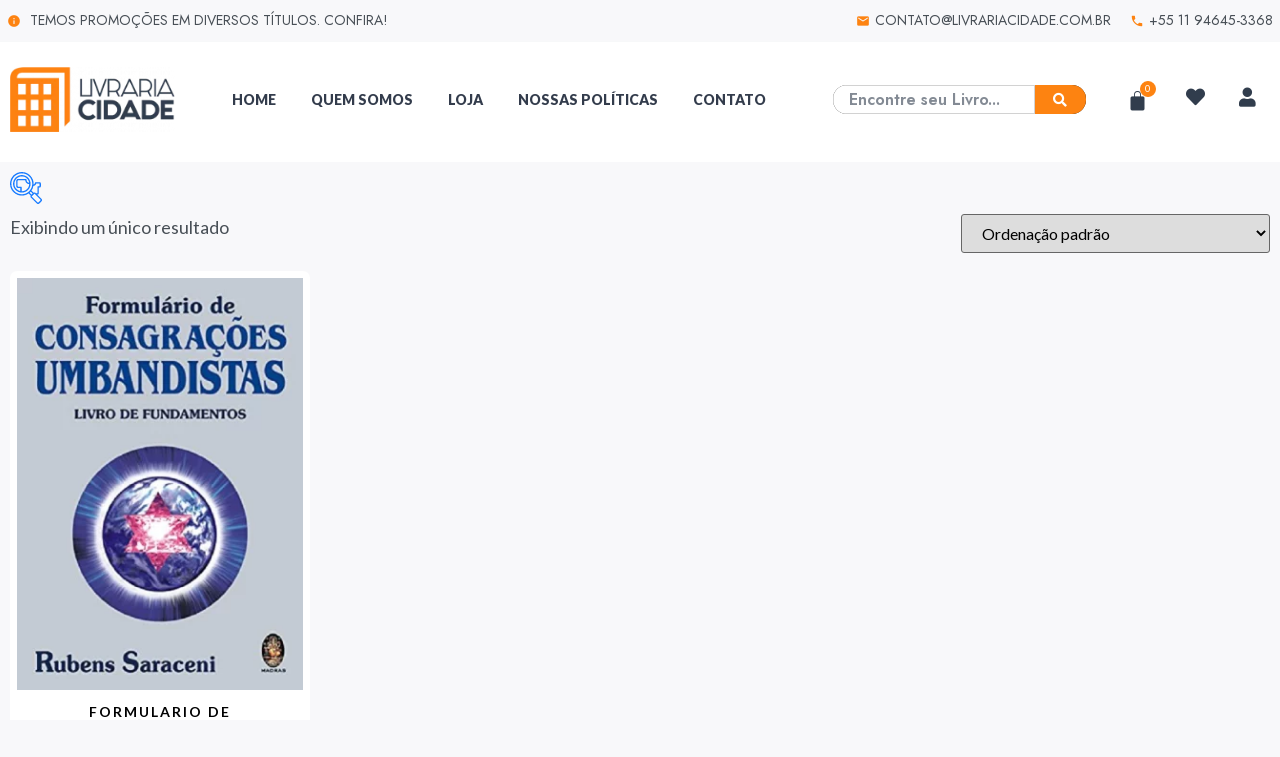

--- FILE ---
content_type: text/html; charset=UTF-8
request_url: https://www.livrariacidade.net.br/isbn/9788537005354/
body_size: 64545
content:
<!doctype html>
<html lang="pt-BR">
<head><meta charset="UTF-8"><script>if(navigator.userAgent.match(/MSIE|Internet Explorer/i)||navigator.userAgent.match(/Trident\/7\..*?rv:11/i)){var href=document.location.href;if(!href.match(/[?&]nowprocket/)){if(href.indexOf("?")==-1){if(href.indexOf("#")==-1){document.location.href=href+"?nowprocket=1"}else{document.location.href=href.replace("#","?nowprocket=1#")}}else{if(href.indexOf("#")==-1){document.location.href=href+"&nowprocket=1"}else{document.location.href=href.replace("#","&nowprocket=1#")}}}}</script><script>class RocketLazyLoadScripts{constructor(){this.triggerEvents=["keydown","mousedown","mousemove","touchmove","touchstart","touchend","wheel"],this.userEventHandler=this._triggerListener.bind(this),this.touchStartHandler=this._onTouchStart.bind(this),this.touchMoveHandler=this._onTouchMove.bind(this),this.touchEndHandler=this._onTouchEnd.bind(this),this.clickHandler=this._onClick.bind(this),this.interceptedClicks=[],window.addEventListener("pageshow",(e=>{this.persisted=e.persisted})),window.addEventListener("DOMContentLoaded",(()=>{this._preconnect3rdParties()})),this.delayedScripts={normal:[],async:[],defer:[]},this.allJQueries=[]}_addUserInteractionListener(e){document.hidden?e._triggerListener():(this.triggerEvents.forEach((t=>window.addEventListener(t,e.userEventHandler,{passive:!0}))),window.addEventListener("touchstart",e.touchStartHandler,{passive:!0}),window.addEventListener("mousedown",e.touchStartHandler),document.addEventListener("visibilitychange",e.userEventHandler))}_removeUserInteractionListener(){this.triggerEvents.forEach((e=>window.removeEventListener(e,this.userEventHandler,{passive:!0}))),document.removeEventListener("visibilitychange",this.userEventHandler)}_onTouchStart(e){"HTML"!==e.target.tagName&&(window.addEventListener("touchend",this.touchEndHandler),window.addEventListener("mouseup",this.touchEndHandler),window.addEventListener("touchmove",this.touchMoveHandler,{passive:!0}),window.addEventListener("mousemove",this.touchMoveHandler),e.target.addEventListener("click",this.clickHandler),this._renameDOMAttribute(e.target,"onclick","rocket-onclick"))}_onTouchMove(e){window.removeEventListener("touchend",this.touchEndHandler),window.removeEventListener("mouseup",this.touchEndHandler),window.removeEventListener("touchmove",this.touchMoveHandler,{passive:!0}),window.removeEventListener("mousemove",this.touchMoveHandler),e.target.removeEventListener("click",this.clickHandler),this._renameDOMAttribute(e.target,"rocket-onclick","onclick")}_onTouchEnd(e){window.removeEventListener("touchend",this.touchEndHandler),window.removeEventListener("mouseup",this.touchEndHandler),window.removeEventListener("touchmove",this.touchMoveHandler,{passive:!0}),window.removeEventListener("mousemove",this.touchMoveHandler)}_onClick(e){e.target.removeEventListener("click",this.clickHandler),this._renameDOMAttribute(e.target,"rocket-onclick","onclick"),this.interceptedClicks.push(e),e.preventDefault(),e.stopPropagation(),e.stopImmediatePropagation()}_replayClicks(){window.removeEventListener("touchstart",this.touchStartHandler,{passive:!0}),window.removeEventListener("mousedown",this.touchStartHandler),this.interceptedClicks.forEach((e=>{e.target.dispatchEvent(new MouseEvent("click",{view:e.view,bubbles:!0,cancelable:!0}))}))}_renameDOMAttribute(e,t,n){e.hasAttribute&&e.hasAttribute(t)&&(event.target.setAttribute(n,event.target.getAttribute(t)),event.target.removeAttribute(t))}_triggerListener(){this._removeUserInteractionListener(this),"loading"===document.readyState?document.addEventListener("DOMContentLoaded",this._loadEverythingNow.bind(this)):this._loadEverythingNow()}_preconnect3rdParties(){let e=[];document.querySelectorAll("script[type=rocketlazyloadscript]").forEach((t=>{if(t.hasAttribute("src")){const n=new URL(t.src).origin;n!==location.origin&&e.push({src:n,crossOrigin:t.crossOrigin||"module"===t.getAttribute("data-rocket-type")})}})),e=[...new Map(e.map((e=>[JSON.stringify(e),e]))).values()],this._batchInjectResourceHints(e,"preconnect")}async _loadEverythingNow(){this.lastBreath=Date.now(),this._delayEventListeners(),this._delayJQueryReady(this),this._handleDocumentWrite(),this._registerAllDelayedScripts(),this._preloadAllScripts(),await this._loadScriptsFromList(this.delayedScripts.normal),await this._loadScriptsFromList(this.delayedScripts.defer),await this._loadScriptsFromList(this.delayedScripts.async);try{await this._triggerDOMContentLoaded(),await this._triggerWindowLoad()}catch(e){}window.dispatchEvent(new Event("rocket-allScriptsLoaded")),this._replayClicks()}_registerAllDelayedScripts(){document.querySelectorAll("script[type=rocketlazyloadscript]").forEach((e=>{e.hasAttribute("src")?e.hasAttribute("async")&&!1!==e.async?this.delayedScripts.async.push(e):e.hasAttribute("defer")&&!1!==e.defer||"module"===e.getAttribute("data-rocket-type")?this.delayedScripts.defer.push(e):this.delayedScripts.normal.push(e):this.delayedScripts.normal.push(e)}))}async _transformScript(e){return await this._littleBreath(),new Promise((t=>{const n=document.createElement("script");[...e.attributes].forEach((e=>{let t=e.nodeName;"type"!==t&&("data-rocket-type"===t&&(t="type"),n.setAttribute(t,e.nodeValue))})),e.hasAttribute("src")?(n.addEventListener("load",t),n.addEventListener("error",t)):(n.text=e.text,t());try{e.parentNode.replaceChild(n,e)}catch(e){t()}}))}async _loadScriptsFromList(e){const t=e.shift();return t?(await this._transformScript(t),this._loadScriptsFromList(e)):Promise.resolve()}_preloadAllScripts(){this._batchInjectResourceHints([...this.delayedScripts.normal,...this.delayedScripts.defer,...this.delayedScripts.async],"preload")}_batchInjectResourceHints(e,t){var n=document.createDocumentFragment();e.forEach((e=>{if(e.src){const i=document.createElement("link");i.href=e.src,i.rel=t,"preconnect"!==t&&(i.as="script"),e.getAttribute&&"module"===e.getAttribute("data-rocket-type")&&(i.crossOrigin=!0),e.crossOrigin&&(i.crossOrigin=e.crossOrigin),n.appendChild(i)}})),document.head.appendChild(n)}_delayEventListeners(){let e={};function t(t,n){!function(t){function n(n){return e[t].eventsToRewrite.indexOf(n)>=0?"rocket-"+n:n}e[t]||(e[t]={originalFunctions:{add:t.addEventListener,remove:t.removeEventListener},eventsToRewrite:[]},t.addEventListener=function(){arguments[0]=n(arguments[0]),e[t].originalFunctions.add.apply(t,arguments)},t.removeEventListener=function(){arguments[0]=n(arguments[0]),e[t].originalFunctions.remove.apply(t,arguments)})}(t),e[t].eventsToRewrite.push(n)}function n(e,t){let n=e[t];Object.defineProperty(e,t,{get:()=>n||function(){},set(i){e["rocket"+t]=n=i}})}t(document,"DOMContentLoaded"),t(window,"DOMContentLoaded"),t(window,"load"),t(window,"pageshow"),t(document,"readystatechange"),n(document,"onreadystatechange"),n(window,"onload"),n(window,"onpageshow")}_delayJQueryReady(e){let t=window.jQuery;Object.defineProperty(window,"jQuery",{get:()=>t,set(n){if(n&&n.fn&&!e.allJQueries.includes(n)){n.fn.ready=n.fn.init.prototype.ready=function(t){e.domReadyFired?t.bind(document)(n):document.addEventListener("rocket-DOMContentLoaded",(()=>t.bind(document)(n)))};const t=n.fn.on;n.fn.on=n.fn.init.prototype.on=function(){if(this[0]===window){function e(e){return e.split(" ").map((e=>"load"===e||0===e.indexOf("load.")?"rocket-jquery-load":e)).join(" ")}"string"==typeof arguments[0]||arguments[0]instanceof String?arguments[0]=e(arguments[0]):"object"==typeof arguments[0]&&Object.keys(arguments[0]).forEach((t=>{delete Object.assign(arguments[0],{[e(t)]:arguments[0][t]})[t]}))}return t.apply(this,arguments),this},e.allJQueries.push(n)}t=n}})}async _triggerDOMContentLoaded(){this.domReadyFired=!0,await this._littleBreath(),document.dispatchEvent(new Event("rocket-DOMContentLoaded")),await this._littleBreath(),window.dispatchEvent(new Event("rocket-DOMContentLoaded")),await this._littleBreath(),document.dispatchEvent(new Event("rocket-readystatechange")),await this._littleBreath(),document.rocketonreadystatechange&&document.rocketonreadystatechange()}async _triggerWindowLoad(){await this._littleBreath(),window.dispatchEvent(new Event("rocket-load")),await this._littleBreath(),window.rocketonload&&window.rocketonload(),await this._littleBreath(),this.allJQueries.forEach((e=>e(window).trigger("rocket-jquery-load"))),await this._littleBreath();const e=new Event("rocket-pageshow");e.persisted=this.persisted,window.dispatchEvent(e),await this._littleBreath(),window.rocketonpageshow&&window.rocketonpageshow({persisted:this.persisted})}_handleDocumentWrite(){const e=new Map;document.write=document.writeln=function(t){const n=document.currentScript,i=document.createRange(),r=n.parentElement;let o=e.get(n);void 0===o&&(o=n.nextSibling,e.set(n,o));const s=document.createDocumentFragment();i.setStart(s,0),s.appendChild(i.createContextualFragment(t)),r.insertBefore(s,o)}}async _littleBreath(){Date.now()-this.lastBreath>45&&(await this._requestAnimFrame(),this.lastBreath=Date.now())}async _requestAnimFrame(){return document.hidden?new Promise((e=>setTimeout(e))):new Promise((e=>requestAnimationFrame(e)))}static run(){const e=new RocketLazyLoadScripts;e._addUserInteractionListener(e)}}RocketLazyLoadScripts.run();</script>
	
	<meta name="viewport" content="width=device-width, initial-scale=1">
	<link rel="profile" href="https://gmpg.org/xfn/11">
	<title>9788537005354 &#8211; Livraria Cidade</title>
<meta name='robots' content='max-image-preview:large' />
<link rel="alternate" type="application/rss+xml" title="Feed para Livraria Cidade &raquo;" href="https://www.livrariacidade.net.br/feed/" />
<link rel="alternate" type="application/rss+xml" title="Feed de comentários para Livraria Cidade &raquo;" href="https://www.livrariacidade.net.br/comments/feed/" />
<link rel="alternate" type="application/rss+xml" title="Feed para Livraria Cidade &raquo; 9788537005354 ISBN" href="https://www.livrariacidade.net.br/isbn/9788537005354/feed/" />
<script type="rocketlazyloadscript">
window._wpemojiSettings = {"baseUrl":"https:\/\/s.w.org\/images\/core\/emoji\/14.0.0\/72x72\/","ext":".png","svgUrl":"https:\/\/s.w.org\/images\/core\/emoji\/14.0.0\/svg\/","svgExt":".svg","source":{"concatemoji":"https:\/\/www.livrariacidade.net.br\/wp-includes\/js\/wp-emoji-release.min.js?ver=6.2.2"}};
/*! This file is auto-generated */
!function(e,a,t){var n,r,o,i=a.createElement("canvas"),p=i.getContext&&i.getContext("2d");function s(e,t){p.clearRect(0,0,i.width,i.height),p.fillText(e,0,0);e=i.toDataURL();return p.clearRect(0,0,i.width,i.height),p.fillText(t,0,0),e===i.toDataURL()}function c(e){var t=a.createElement("script");t.src=e,t.defer=t.type="text/javascript",a.getElementsByTagName("head")[0].appendChild(t)}for(o=Array("flag","emoji"),t.supports={everything:!0,everythingExceptFlag:!0},r=0;r<o.length;r++)t.supports[o[r]]=function(e){if(p&&p.fillText)switch(p.textBaseline="top",p.font="600 32px Arial",e){case"flag":return s("\ud83c\udff3\ufe0f\u200d\u26a7\ufe0f","\ud83c\udff3\ufe0f\u200b\u26a7\ufe0f")?!1:!s("\ud83c\uddfa\ud83c\uddf3","\ud83c\uddfa\u200b\ud83c\uddf3")&&!s("\ud83c\udff4\udb40\udc67\udb40\udc62\udb40\udc65\udb40\udc6e\udb40\udc67\udb40\udc7f","\ud83c\udff4\u200b\udb40\udc67\u200b\udb40\udc62\u200b\udb40\udc65\u200b\udb40\udc6e\u200b\udb40\udc67\u200b\udb40\udc7f");case"emoji":return!s("\ud83e\udef1\ud83c\udffb\u200d\ud83e\udef2\ud83c\udfff","\ud83e\udef1\ud83c\udffb\u200b\ud83e\udef2\ud83c\udfff")}return!1}(o[r]),t.supports.everything=t.supports.everything&&t.supports[o[r]],"flag"!==o[r]&&(t.supports.everythingExceptFlag=t.supports.everythingExceptFlag&&t.supports[o[r]]);t.supports.everythingExceptFlag=t.supports.everythingExceptFlag&&!t.supports.flag,t.DOMReady=!1,t.readyCallback=function(){t.DOMReady=!0},t.supports.everything||(n=function(){t.readyCallback()},a.addEventListener?(a.addEventListener("DOMContentLoaded",n,!1),e.addEventListener("load",n,!1)):(e.attachEvent("onload",n),a.attachEvent("onreadystatechange",function(){"complete"===a.readyState&&t.readyCallback()})),(e=t.source||{}).concatemoji?c(e.concatemoji):e.wpemoji&&e.twemoji&&(c(e.twemoji),c(e.wpemoji)))}(window,document,window._wpemojiSettings);
</script>
<style>
img.wp-smiley,
img.emoji {
	display: inline !important;
	border: none !important;
	box-shadow: none !important;
	height: 1em !important;
	width: 1em !important;
	margin: 0 0.07em !important;
	vertical-align: -0.1em !important;
	background: none !important;
	padding: 0 !important;
}
</style>
	<link data-minify="1" rel='stylesheet' id='bdt-uikit-css' href='https://www.livrariacidade.net.br/wp-content/cache/min/1/wp-content/plugins/bdthemes-element-pack-lite/assets/css/bdt-uikit.css?ver=1719945259' media='all' />
<link data-minify="1" rel='stylesheet' id='ep-helper-css' href='https://www.livrariacidade.net.br/wp-content/cache/min/1/wp-content/plugins/bdthemes-element-pack-lite/assets/css/ep-helper.css?ver=1719945259' media='all' />
<link rel='stylesheet' id='wp-block-library-css' href='https://www.livrariacidade.net.br/wp-includes/css/dist/block-library/style.min.css?ver=6.2.2' media='all' />
<link data-minify="1" rel='stylesheet' id='wc-blocks-vendors-style-css' href='https://www.livrariacidade.net.br/wp-content/cache/min/1/wp-content/plugins/woocommerce/packages/woocommerce-blocks/build/wc-blocks-vendors-style.css?ver=1719945259' media='all' />
<link data-minify="1" rel='stylesheet' id='wc-blocks-style-css' href='https://www.livrariacidade.net.br/wp-content/cache/min/1/wp-content/plugins/woocommerce/packages/woocommerce-blocks/build/wc-blocks-style.css?ver=1719945259' media='all' />
<link rel='stylesheet' id='classic-theme-styles-css' href='https://www.livrariacidade.net.br/wp-includes/css/classic-themes.min.css?ver=6.2.2' media='all' />
<style id='global-styles-inline-css'>
body{--wp--preset--color--black: #000000;--wp--preset--color--cyan-bluish-gray: #abb8c3;--wp--preset--color--white: #ffffff;--wp--preset--color--pale-pink: #f78da7;--wp--preset--color--vivid-red: #cf2e2e;--wp--preset--color--luminous-vivid-orange: #ff6900;--wp--preset--color--luminous-vivid-amber: #fcb900;--wp--preset--color--light-green-cyan: #7bdcb5;--wp--preset--color--vivid-green-cyan: #00d084;--wp--preset--color--pale-cyan-blue: #8ed1fc;--wp--preset--color--vivid-cyan-blue: #0693e3;--wp--preset--color--vivid-purple: #9b51e0;--wp--preset--gradient--vivid-cyan-blue-to-vivid-purple: linear-gradient(135deg,rgba(6,147,227,1) 0%,rgb(155,81,224) 100%);--wp--preset--gradient--light-green-cyan-to-vivid-green-cyan: linear-gradient(135deg,rgb(122,220,180) 0%,rgb(0,208,130) 100%);--wp--preset--gradient--luminous-vivid-amber-to-luminous-vivid-orange: linear-gradient(135deg,rgba(252,185,0,1) 0%,rgba(255,105,0,1) 100%);--wp--preset--gradient--luminous-vivid-orange-to-vivid-red: linear-gradient(135deg,rgba(255,105,0,1) 0%,rgb(207,46,46) 100%);--wp--preset--gradient--very-light-gray-to-cyan-bluish-gray: linear-gradient(135deg,rgb(238,238,238) 0%,rgb(169,184,195) 100%);--wp--preset--gradient--cool-to-warm-spectrum: linear-gradient(135deg,rgb(74,234,220) 0%,rgb(151,120,209) 20%,rgb(207,42,186) 40%,rgb(238,44,130) 60%,rgb(251,105,98) 80%,rgb(254,248,76) 100%);--wp--preset--gradient--blush-light-purple: linear-gradient(135deg,rgb(255,206,236) 0%,rgb(152,150,240) 100%);--wp--preset--gradient--blush-bordeaux: linear-gradient(135deg,rgb(254,205,165) 0%,rgb(254,45,45) 50%,rgb(107,0,62) 100%);--wp--preset--gradient--luminous-dusk: linear-gradient(135deg,rgb(255,203,112) 0%,rgb(199,81,192) 50%,rgb(65,88,208) 100%);--wp--preset--gradient--pale-ocean: linear-gradient(135deg,rgb(255,245,203) 0%,rgb(182,227,212) 50%,rgb(51,167,181) 100%);--wp--preset--gradient--electric-grass: linear-gradient(135deg,rgb(202,248,128) 0%,rgb(113,206,126) 100%);--wp--preset--gradient--midnight: linear-gradient(135deg,rgb(2,3,129) 0%,rgb(40,116,252) 100%);--wp--preset--duotone--dark-grayscale: url('#wp-duotone-dark-grayscale');--wp--preset--duotone--grayscale: url('#wp-duotone-grayscale');--wp--preset--duotone--purple-yellow: url('#wp-duotone-purple-yellow');--wp--preset--duotone--blue-red: url('#wp-duotone-blue-red');--wp--preset--duotone--midnight: url('#wp-duotone-midnight');--wp--preset--duotone--magenta-yellow: url('#wp-duotone-magenta-yellow');--wp--preset--duotone--purple-green: url('#wp-duotone-purple-green');--wp--preset--duotone--blue-orange: url('#wp-duotone-blue-orange');--wp--preset--font-size--small: 13px;--wp--preset--font-size--medium: 20px;--wp--preset--font-size--large: 36px;--wp--preset--font-size--x-large: 42px;--wp--preset--spacing--20: 0.44rem;--wp--preset--spacing--30: 0.67rem;--wp--preset--spacing--40: 1rem;--wp--preset--spacing--50: 1.5rem;--wp--preset--spacing--60: 2.25rem;--wp--preset--spacing--70: 3.38rem;--wp--preset--spacing--80: 5.06rem;--wp--preset--shadow--natural: 6px 6px 9px rgba(0, 0, 0, 0.2);--wp--preset--shadow--deep: 12px 12px 50px rgba(0, 0, 0, 0.4);--wp--preset--shadow--sharp: 6px 6px 0px rgba(0, 0, 0, 0.2);--wp--preset--shadow--outlined: 6px 6px 0px -3px rgba(255, 255, 255, 1), 6px 6px rgba(0, 0, 0, 1);--wp--preset--shadow--crisp: 6px 6px 0px rgba(0, 0, 0, 1);}:where(.is-layout-flex){gap: 0.5em;}body .is-layout-flow > .alignleft{float: left;margin-inline-start: 0;margin-inline-end: 2em;}body .is-layout-flow > .alignright{float: right;margin-inline-start: 2em;margin-inline-end: 0;}body .is-layout-flow > .aligncenter{margin-left: auto !important;margin-right: auto !important;}body .is-layout-constrained > .alignleft{float: left;margin-inline-start: 0;margin-inline-end: 2em;}body .is-layout-constrained > .alignright{float: right;margin-inline-start: 2em;margin-inline-end: 0;}body .is-layout-constrained > .aligncenter{margin-left: auto !important;margin-right: auto !important;}body .is-layout-constrained > :where(:not(.alignleft):not(.alignright):not(.alignfull)){max-width: var(--wp--style--global--content-size);margin-left: auto !important;margin-right: auto !important;}body .is-layout-constrained > .alignwide{max-width: var(--wp--style--global--wide-size);}body .is-layout-flex{display: flex;}body .is-layout-flex{flex-wrap: wrap;align-items: center;}body .is-layout-flex > *{margin: 0;}:where(.wp-block-columns.is-layout-flex){gap: 2em;}.has-black-color{color: var(--wp--preset--color--black) !important;}.has-cyan-bluish-gray-color{color: var(--wp--preset--color--cyan-bluish-gray) !important;}.has-white-color{color: var(--wp--preset--color--white) !important;}.has-pale-pink-color{color: var(--wp--preset--color--pale-pink) !important;}.has-vivid-red-color{color: var(--wp--preset--color--vivid-red) !important;}.has-luminous-vivid-orange-color{color: var(--wp--preset--color--luminous-vivid-orange) !important;}.has-luminous-vivid-amber-color{color: var(--wp--preset--color--luminous-vivid-amber) !important;}.has-light-green-cyan-color{color: var(--wp--preset--color--light-green-cyan) !important;}.has-vivid-green-cyan-color{color: var(--wp--preset--color--vivid-green-cyan) !important;}.has-pale-cyan-blue-color{color: var(--wp--preset--color--pale-cyan-blue) !important;}.has-vivid-cyan-blue-color{color: var(--wp--preset--color--vivid-cyan-blue) !important;}.has-vivid-purple-color{color: var(--wp--preset--color--vivid-purple) !important;}.has-black-background-color{background-color: var(--wp--preset--color--black) !important;}.has-cyan-bluish-gray-background-color{background-color: var(--wp--preset--color--cyan-bluish-gray) !important;}.has-white-background-color{background-color: var(--wp--preset--color--white) !important;}.has-pale-pink-background-color{background-color: var(--wp--preset--color--pale-pink) !important;}.has-vivid-red-background-color{background-color: var(--wp--preset--color--vivid-red) !important;}.has-luminous-vivid-orange-background-color{background-color: var(--wp--preset--color--luminous-vivid-orange) !important;}.has-luminous-vivid-amber-background-color{background-color: var(--wp--preset--color--luminous-vivid-amber) !important;}.has-light-green-cyan-background-color{background-color: var(--wp--preset--color--light-green-cyan) !important;}.has-vivid-green-cyan-background-color{background-color: var(--wp--preset--color--vivid-green-cyan) !important;}.has-pale-cyan-blue-background-color{background-color: var(--wp--preset--color--pale-cyan-blue) !important;}.has-vivid-cyan-blue-background-color{background-color: var(--wp--preset--color--vivid-cyan-blue) !important;}.has-vivid-purple-background-color{background-color: var(--wp--preset--color--vivid-purple) !important;}.has-black-border-color{border-color: var(--wp--preset--color--black) !important;}.has-cyan-bluish-gray-border-color{border-color: var(--wp--preset--color--cyan-bluish-gray) !important;}.has-white-border-color{border-color: var(--wp--preset--color--white) !important;}.has-pale-pink-border-color{border-color: var(--wp--preset--color--pale-pink) !important;}.has-vivid-red-border-color{border-color: var(--wp--preset--color--vivid-red) !important;}.has-luminous-vivid-orange-border-color{border-color: var(--wp--preset--color--luminous-vivid-orange) !important;}.has-luminous-vivid-amber-border-color{border-color: var(--wp--preset--color--luminous-vivid-amber) !important;}.has-light-green-cyan-border-color{border-color: var(--wp--preset--color--light-green-cyan) !important;}.has-vivid-green-cyan-border-color{border-color: var(--wp--preset--color--vivid-green-cyan) !important;}.has-pale-cyan-blue-border-color{border-color: var(--wp--preset--color--pale-cyan-blue) !important;}.has-vivid-cyan-blue-border-color{border-color: var(--wp--preset--color--vivid-cyan-blue) !important;}.has-vivid-purple-border-color{border-color: var(--wp--preset--color--vivid-purple) !important;}.has-vivid-cyan-blue-to-vivid-purple-gradient-background{background: var(--wp--preset--gradient--vivid-cyan-blue-to-vivid-purple) !important;}.has-light-green-cyan-to-vivid-green-cyan-gradient-background{background: var(--wp--preset--gradient--light-green-cyan-to-vivid-green-cyan) !important;}.has-luminous-vivid-amber-to-luminous-vivid-orange-gradient-background{background: var(--wp--preset--gradient--luminous-vivid-amber-to-luminous-vivid-orange) !important;}.has-luminous-vivid-orange-to-vivid-red-gradient-background{background: var(--wp--preset--gradient--luminous-vivid-orange-to-vivid-red) !important;}.has-very-light-gray-to-cyan-bluish-gray-gradient-background{background: var(--wp--preset--gradient--very-light-gray-to-cyan-bluish-gray) !important;}.has-cool-to-warm-spectrum-gradient-background{background: var(--wp--preset--gradient--cool-to-warm-spectrum) !important;}.has-blush-light-purple-gradient-background{background: var(--wp--preset--gradient--blush-light-purple) !important;}.has-blush-bordeaux-gradient-background{background: var(--wp--preset--gradient--blush-bordeaux) !important;}.has-luminous-dusk-gradient-background{background: var(--wp--preset--gradient--luminous-dusk) !important;}.has-pale-ocean-gradient-background{background: var(--wp--preset--gradient--pale-ocean) !important;}.has-electric-grass-gradient-background{background: var(--wp--preset--gradient--electric-grass) !important;}.has-midnight-gradient-background{background: var(--wp--preset--gradient--midnight) !important;}.has-small-font-size{font-size: var(--wp--preset--font-size--small) !important;}.has-medium-font-size{font-size: var(--wp--preset--font-size--medium) !important;}.has-large-font-size{font-size: var(--wp--preset--font-size--large) !important;}.has-x-large-font-size{font-size: var(--wp--preset--font-size--x-large) !important;}
.wp-block-navigation a:where(:not(.wp-element-button)){color: inherit;}
:where(.wp-block-columns.is-layout-flex){gap: 2em;}
.wp-block-pullquote{font-size: 1.5em;line-height: 1.6;}
</style>
<link data-minify="1" rel='stylesheet' id='woof-css' href='https://www.livrariacidade.net.br/wp-content/cache/min/1/wp-content/plugins/woocommerce-products-filter/css/front.css?ver=1719945259' media='all' />
<style id='woof-inline-css'>

.woof_products_top_panel li span, .woof_products_top_panel2 li span{background: url(https://www.livrariacidade.net.br/wp-content/plugins/woocommerce-products-filter/img/delete.png);background-size: 14px 14px;background-repeat: no-repeat;background-position: right;}
.woof_edit_view{
                    display: none;
                }

</style>
<link rel='stylesheet' id='chosen-drop-down-css' href='https://www.livrariacidade.net.br/wp-content/plugins/woocommerce-products-filter/js/chosen/chosen.min.css?ver=1.3.6' media='all' />
<link data-minify="1" rel='stylesheet' id='icheck-jquery-color-flat-css' href='https://www.livrariacidade.net.br/wp-content/cache/min/1/wp-content/plugins/woocommerce-products-filter/js/icheck/skins/flat/_all.css?ver=1719945259' media='all' />
<link data-minify="1" rel='stylesheet' id='icheck-jquery-color-square-css' href='https://www.livrariacidade.net.br/wp-content/cache/min/1/wp-content/plugins/woocommerce-products-filter/js/icheck/skins/square/_all.css?ver=1719945259' media='all' />
<link data-minify="1" rel='stylesheet' id='icheck-jquery-color-minimal-css' href='https://www.livrariacidade.net.br/wp-content/cache/min/1/wp-content/plugins/woocommerce-products-filter/js/icheck/skins/minimal/_all.css?ver=1719945259' media='all' />
<link data-minify="1" rel='stylesheet' id='woof_by_author_html_items-css' href='https://www.livrariacidade.net.br/wp-content/cache/min/1/wp-content/plugins/woocommerce-products-filter/ext/by_author/css/by_author.css?ver=1719945259' media='all' />
<link data-minify="1" rel='stylesheet' id='woof_by_instock_html_items-css' href='https://www.livrariacidade.net.br/wp-content/cache/min/1/wp-content/plugins/woocommerce-products-filter/ext/by_instock/css/by_instock.css?ver=1719945259' media='all' />
<link data-minify="1" rel='stylesheet' id='woof_by_onsales_html_items-css' href='https://www.livrariacidade.net.br/wp-content/cache/min/1/wp-content/plugins/woocommerce-products-filter/ext/by_onsales/css/by_onsales.css?ver=1719945259' media='all' />
<link data-minify="1" rel='stylesheet' id='woof_by_text_html_items-css' href='https://www.livrariacidade.net.br/wp-content/cache/min/1/wp-content/plugins/woocommerce-products-filter/ext/by_text/assets/css/front.css?ver=1719945259' media='all' />
<link data-minify="1" rel='stylesheet' id='woof_label_html_items-css' href='https://www.livrariacidade.net.br/wp-content/cache/min/1/wp-content/plugins/woocommerce-products-filter/ext/label/css/html_types/label.css?ver=1719945259' media='all' />
<link data-minify="1" rel='stylesheet' id='woof_select_radio_check_html_items-css' href='https://www.livrariacidade.net.br/wp-content/cache/min/1/wp-content/plugins/woocommerce-products-filter/ext/select_radio_check/css/html_types/select_radio_check.css?ver=1719945259' media='all' />
<link data-minify="1" rel='stylesheet' id='woof_sd_html_items_checkbox-css' href='https://www.livrariacidade.net.br/wp-content/cache/min/1/wp-content/plugins/woocommerce-products-filter/ext/smart_designer/css/elements/checkbox.css?ver=1719945259' media='all' />
<link data-minify="1" rel='stylesheet' id='woof_sd_html_items_radio-css' href='https://www.livrariacidade.net.br/wp-content/cache/min/1/wp-content/plugins/woocommerce-products-filter/ext/smart_designer/css/elements/radio.css?ver=1719945259' media='all' />
<link data-minify="1" rel='stylesheet' id='woof_sd_html_items_switcher-css' href='https://www.livrariacidade.net.br/wp-content/cache/min/1/wp-content/plugins/woocommerce-products-filter/ext/smart_designer/css/elements/switcher.css?ver=1719945259' media='all' />
<link data-minify="1" rel='stylesheet' id='woof_sd_html_items_color-css' href='https://www.livrariacidade.net.br/wp-content/cache/min/1/wp-content/plugins/woocommerce-products-filter/ext/smart_designer/css/elements/color.css?ver=1719945259' media='all' />
<link data-minify="1" rel='stylesheet' id='woof_sd_html_items_tooltip-css' href='https://www.livrariacidade.net.br/wp-content/cache/min/1/wp-content/plugins/woocommerce-products-filter/ext/smart_designer/css/tooltip.css?ver=1719945259' media='all' />
<link data-minify="1" rel='stylesheet' id='woof_sd_html_items_front-css' href='https://www.livrariacidade.net.br/wp-content/cache/min/1/wp-content/plugins/woocommerce-products-filter/ext/smart_designer/css/front.css?ver=1719945259' media='all' />
<link data-minify="1" rel='stylesheet' id='woof-switcher23-css' href='https://www.livrariacidade.net.br/wp-content/cache/min/1/wp-content/plugins/woocommerce-products-filter/css/switcher.css?ver=1719945259' media='all' />
<link data-minify="1" rel='stylesheet' id='woocommerce-layout-css' href='https://www.livrariacidade.net.br/wp-content/cache/min/1/wp-content/plugins/woocommerce/assets/css/woocommerce-layout.css?ver=1719945259' media='all' />
<link data-minify="1" rel='stylesheet' id='woocommerce-smallscreen-css' href='https://www.livrariacidade.net.br/wp-content/cache/min/1/wp-content/plugins/woocommerce/assets/css/woocommerce-smallscreen.css?ver=1719945259' media='only screen and (max-width: 768px)' />
<link data-minify="1" rel='stylesheet' id='woocommerce-general-css' href='https://www.livrariacidade.net.br/wp-content/cache/min/1/wp-content/plugins/woocommerce/assets/css/woocommerce.css?ver=1719945259' media='all' />
<style id='woocommerce-inline-inline-css'>
.woocommerce form .form-row .required { visibility: visible; }
</style>
<link rel='preload' as='font' type='font/woff2' crossorigin='anonymous' id='tinvwl-webfont-font-css' href='https://www.livrariacidade.net.br/wp-content/plugins/ti-woocommerce-wishlist/assets/fonts/tinvwl-webfont.woff2?ver=xu2uyi' media='all' />
<link data-minify="1" rel='stylesheet' id='tinvwl-webfont-css' href='https://www.livrariacidade.net.br/wp-content/cache/min/1/wp-content/plugins/ti-woocommerce-wishlist/assets/css/webfont.min.css?ver=1719945259' media='all' />
<link rel='stylesheet' id='tinvwl-css' href='https://www.livrariacidade.net.br/wp-content/plugins/ti-woocommerce-wishlist/assets/css/public.min.css?ver=2.7.2' media='all' />
<link rel='stylesheet' id='hello-elementor-css' href='https://www.livrariacidade.net.br/wp-content/themes/hello-elementor/style.min.css?ver=2.7.1' media='all' />
<link rel='stylesheet' id='hello-elementor-theme-style-css' href='https://www.livrariacidade.net.br/wp-content/themes/hello-elementor/theme.min.css?ver=2.7.1' media='all' />
<link rel='stylesheet' id='elementor-frontend-css' href='https://www.livrariacidade.net.br/wp-content/plugins/elementor/assets/css/frontend-lite.min.css?ver=3.13.4' media='all' />
<link rel='stylesheet' id='elementor-post-46-css' href='https://www.livrariacidade.net.br/wp-content/uploads/elementor/css/post-46.css?ver=1687836259' media='all' />
<link data-minify="1" rel='stylesheet' id='elementor-icons-css' href='https://www.livrariacidade.net.br/wp-content/cache/min/1/wp-content/plugins/elementor/assets/lib/eicons/css/elementor-icons.min.css?ver=1719945259' media='all' />
<link rel='stylesheet' id='swiper-css' href='https://www.livrariacidade.net.br/wp-content/plugins/elementor/assets/lib/swiper/css/swiper.min.css?ver=5.3.6' media='all' />
<link rel='stylesheet' id='elementor-pro-css' href='https://www.livrariacidade.net.br/wp-content/plugins/elementor-pro/assets/css/frontend-lite.min.css?ver=3.6.2' media='all' />
<link rel='stylesheet' id='elementor-post-134-css' href='https://www.livrariacidade.net.br/wp-content/uploads/elementor/css/post-134.css?ver=1710958553' media='all' />
<link rel='stylesheet' id='elementor-post-110-css' href='https://www.livrariacidade.net.br/wp-content/uploads/elementor/css/post-110.css?ver=1687836015' media='all' />
<link rel='stylesheet' id='elementor-post-470-css' href='https://www.livrariacidade.net.br/wp-content/uploads/elementor/css/post-470.css?ver=1687908142' media='all' />
<link data-minify="1" rel='stylesheet' id='elementor-icons-ekiticons-css' href='https://www.livrariacidade.net.br/wp-content/cache/min/1/wp-content/plugins/elementskit-lite/modules/elementskit-icon-pack/assets/css/ekiticons.css?ver=1719945260' media='all' />
<link data-minify="1" rel='stylesheet' id='th-icon-css' href='https://www.livrariacidade.net.br/wp-content/cache/min/1/wp-content/plugins/th-advance-product-search/th-icon/style.css?ver=1719945260' media='all' />
<link data-minify="1" rel='stylesheet' id='th-advance-product-search-front-css' href='https://www.livrariacidade.net.br/wp-content/cache/min/1/wp-content/plugins/th-advance-product-search/assets/css/thaps-front-style.css?ver=1719945260' media='all' />
<style id='th-advance-product-search-front-inline-css'>
.thaps-search-box{max-width:550px;}.thaps-from-wrap,input[type='text'].thaps-search-autocomplete,.thaps-box-open .thaps-icon-arrow{background-color:;} .thaps-from-wrap{background-color:;} input[type='text'].thaps-search-autocomplete, input[type='text'].thaps-search-autocomplete::-webkit-input-placeholder{color:;} .thaps-from-wrap,.thaps-autocomplete-suggestions{border-color:;}

 .thaps-box-open .thaps-icon-arrow{border-left-color:;border-top-color:;} 

 #thaps-search-button{background:; color:;} 

 #thaps-search-button:hover{background:; color:;}

 .submit-active #thaps-search-button .th-icon path{color:;} .thaps-suggestion-heading .thaps-title, .thaps-suggestion-heading .thaps-title strong{color:;} .thaps-title,.thaps-suggestion-taxonomy-product-cat .thaps-title, .thaps-suggestion-more .thaps-title strong{color:;} .thaps-sku, .thaps-desc, .thaps-price,.thaps-price del{color:;} .thaps-suggestion-heading{border-color:;} .thaps-autocomplete-selected,.thaps-suggestion-more:hover{background:;} .thaps-autocomplete-suggestions,.thaps-suggestion-more{background:;} .thaps-title strong{color:;} 
</style>
<link data-minify="1" rel='stylesheet' id='ekit-widget-styles-css' href='https://www.livrariacidade.net.br/wp-content/cache/min/1/wp-content/plugins/elementskit-lite/widgets/init/assets/css/widget-styles.css?ver=1719945260' media='all' />
<link data-minify="1" rel='stylesheet' id='ekit-responsive-css' href='https://www.livrariacidade.net.br/wp-content/cache/min/1/wp-content/plugins/elementskit-lite/widgets/init/assets/css/responsive.css?ver=1719945260' media='all' />
<link rel='stylesheet' id='google-fonts-1-css' href='https://fonts.googleapis.com/css?family=Lato%3A100%2C100italic%2C200%2C200italic%2C300%2C300italic%2C400%2C400italic%2C500%2C500italic%2C600%2C600italic%2C700%2C700italic%2C800%2C800italic%2C900%2C900italic%7CRoboto+Slab%3A100%2C100italic%2C200%2C200italic%2C300%2C300italic%2C400%2C400italic%2C500%2C500italic%2C600%2C600italic%2C700%2C700italic%2C800%2C800italic%2C900%2C900italic%7CRoboto%3A100%2C100italic%2C200%2C200italic%2C300%2C300italic%2C400%2C400italic%2C500%2C500italic%2C600%2C600italic%2C700%2C700italic%2C800%2C800italic%2C900%2C900italic%7CJost%3A100%2C100italic%2C200%2C200italic%2C300%2C300italic%2C400%2C400italic%2C500%2C500italic%2C600%2C600italic%2C700%2C700italic%2C800%2C800italic%2C900%2C900italic%7CEB+Garamond%3A100%2C100italic%2C200%2C200italic%2C300%2C300italic%2C400%2C400italic%2C500%2C500italic%2C600%2C600italic%2C700%2C700italic%2C800%2C800italic%2C900%2C900italic&#038;display=auto&#038;ver=6.2.2' media='all' />
<link data-minify="1" rel='stylesheet' id='elementor-icons-material-design-icons-css' href='https://www.livrariacidade.net.br/wp-content/cache/min/1/wp-content/plugins/material-design-icons-for-elementor/assets/material-icons/css/material-icons-regular.css?ver=1719945260' media='all' />
<link rel='stylesheet' id='elementor-icons-shared-0-css' href='https://www.livrariacidade.net.br/wp-content/plugins/elementor/assets/lib/font-awesome/css/fontawesome.min.css?ver=5.15.3' media='all' />
<link data-minify="1" rel='stylesheet' id='elementor-icons-fa-solid-css' href='https://www.livrariacidade.net.br/wp-content/cache/min/1/wp-content/plugins/elementor/assets/lib/font-awesome/css/solid.min.css?ver=1719945260' media='all' />
<link data-minify="1" rel='stylesheet' id='elementor-icons-fa-regular-css' href='https://www.livrariacidade.net.br/wp-content/cache/min/1/wp-content/plugins/elementor/assets/lib/font-awesome/css/regular.min.css?ver=1719945260' media='all' />
<link data-minify="1" rel='stylesheet' id='elementor-icons-fa-brands-css' href='https://www.livrariacidade.net.br/wp-content/cache/min/1/wp-content/plugins/elementor/assets/lib/font-awesome/css/brands.min.css?ver=1719945260' media='all' />
<link rel="preconnect" href="https://fonts.gstatic.com/" crossorigin><script id='woof-husky-js-extra'>
var woof_husky_txt = {"ajax_url":"https:\/\/www.livrariacidade.net.br\/wp-admin\/admin-ajax.php","plugin_uri":"https:\/\/www.livrariacidade.net.br\/wp-content\/plugins\/woocommerce-products-filter\/ext\/by_text\/","loader":"https:\/\/www.livrariacidade.net.br\/wp-content\/plugins\/woocommerce-products-filter\/ext\/by_text\/assets\/img\/ajax-loader.gif","not_found":"Nada encontrado!","prev":"Anterior","next":"Pr\u00f3ximo","site_link":"https:\/\/www.livrariacidade.net.br","default_data":{"placeholder":"Buscar por Palavra","behavior":"content","search_by_full_word":"0","autocomplete":0,"how_to_open_links":"1","taxonomy_compatibility":"1","sku_compatibility":"1","custom_fields":"","search_desc_variant":"0","view_text_length":"10","min_symbols":"3","max_posts":"10","image":"","notes_for_customer":"","template":"","max_open_height":"300","page":0}};
</script>
<script type="rocketlazyloadscript" data-minify="1" src='https://www.livrariacidade.net.br/wp-content/cache/min/1/wp-content/plugins/woocommerce-products-filter/ext/by_text/assets/js/husky.js?ver=1719945260' id='woof-husky-js' defer></script>
<script type="rocketlazyloadscript" src='https://www.livrariacidade.net.br/wp-includes/js/jquery/jquery.min.js?ver=3.6.4' id='jquery-core-js' defer></script>
<script type="rocketlazyloadscript" src='https://www.livrariacidade.net.br/wp-includes/js/jquery/jquery-migrate.min.js?ver=3.4.0' id='jquery-migrate-js' defer></script>
<script type="rocketlazyloadscript" data-minify="1" src='https://www.livrariacidade.net.br/wp-content/cache/min/1/wp-content/plugins/melhor-envio-cotacao/assets/js/shipping-product-page.js?ver=1719945260' id='produto-js' defer></script>
<script type="rocketlazyloadscript" data-minify="1" src='https://www.livrariacidade.net.br/wp-content/cache/min/1/wp-content/plugins/melhor-envio-cotacao/assets/js/shipping-product-page-variacao.js?ver=1719945260' id='produto-variacao-js' defer></script>
<script type="rocketlazyloadscript" data-minify="1" src='https://www.livrariacidade.net.br/wp-content/cache/min/1/wp-content/plugins/melhor-envio-cotacao/assets/js/calculator.js?ver=1719945260' id='calculator-js' defer></script>
<script type="rocketlazyloadscript" id='wp-nonce-melhor-evio-wp-api-js-after'>
var wpApiSettingsMelhorEnvio = {"nonce_configs":"16ff2c2227","nonce_orders":"2931c736c1","nonce_tokens":"6025d52736","nonce_users":"81dbca21fb"};
</script>
<script id='th-advance-product-search-front-js-extra'>
var th_advance_product_search_options = {"ajaxUrl":"https:\/\/www.livrariacidade.net.br\/wp-admin\/admin-ajax.php","thaps_nonce":"533021974f","thaps_length":"1","thaps_ga_event":"1","thaps_ga_site_search_module":""};
</script>
<script type="rocketlazyloadscript" data-minify="1" src='https://www.livrariacidade.net.br/wp-content/cache/min/1/wp-content/plugins/th-advance-product-search/assets/js/thaps-search.js?ver=1719945260' id='th-advance-product-search-front-js' defer></script>
<link rel="https://api.w.org/" href="https://www.livrariacidade.net.br/wp-json/" /><link rel="EditURI" type="application/rsd+xml" title="RSD" href="https://www.livrariacidade.net.br/xmlrpc.php?rsd" />
<link rel="wlwmanifest" type="application/wlwmanifest+xml" href="https://www.livrariacidade.net.br/wp-includes/wlwmanifest.xml" />
<meta name="generator" content="WordPress 6.2.2" />
<meta name="generator" content="WooCommerce 7.8.0" />
	<noscript><style>.woocommerce-product-gallery{ opacity: 1 !important; }</style></noscript>
	<meta name="generator" content="Elementor 3.13.4; features: e_dom_optimization, e_optimized_assets_loading, e_optimized_css_loading, a11y_improvements, additional_custom_breakpoints; settings: css_print_method-external, google_font-enabled, font_display-auto">
<link rel="icon" href="https://www.livrariacidade.net.br/wp-content/uploads/2022/10/cropped-FAVICON-LIVRARIA-CIDADE-32x32.png" sizes="32x32" />
<link rel="icon" href="https://www.livrariacidade.net.br/wp-content/uploads/2022/10/cropped-FAVICON-LIVRARIA-CIDADE-192x192.png" sizes="192x192" />
<link rel="apple-touch-icon" href="https://www.livrariacidade.net.br/wp-content/uploads/2022/10/cropped-FAVICON-LIVRARIA-CIDADE-180x180.png" />
<meta name="msapplication-TileImage" content="https://www.livrariacidade.net.br/wp-content/uploads/2022/10/cropped-FAVICON-LIVRARIA-CIDADE-270x270.png" />
		<style id="wp-custom-css">
			/* Onsale */
.products .product .woocommerce-LoopProduct-link .onsale{
	display:none !important;
}
		</style>
		<noscript><style id="rocket-lazyload-nojs-css">.rll-youtube-player, [data-lazy-src]{display:none !important;}</style></noscript></head>
<body class="archive tax-pa_isbn term-297 theme-hello-elementor woocommerce woocommerce-page woocommerce-no-js non-logged-in tinvwl-theme-style th-advance-product-search elementor-default elementor-template-full-width elementor-kit-46 elementor-page-470">

<svg xmlns="http://www.w3.org/2000/svg" viewBox="0 0 0 0" width="0" height="0" focusable="false" role="none" style="visibility: hidden; position: absolute; left: -9999px; overflow: hidden;" ><defs><filter id="wp-duotone-dark-grayscale"><feColorMatrix color-interpolation-filters="sRGB" type="matrix" values=" .299 .587 .114 0 0 .299 .587 .114 0 0 .299 .587 .114 0 0 .299 .587 .114 0 0 " /><feComponentTransfer color-interpolation-filters="sRGB" ><feFuncR type="table" tableValues="0 0.49803921568627" /><feFuncG type="table" tableValues="0 0.49803921568627" /><feFuncB type="table" tableValues="0 0.49803921568627" /><feFuncA type="table" tableValues="1 1" /></feComponentTransfer><feComposite in2="SourceGraphic" operator="in" /></filter></defs></svg><svg xmlns="http://www.w3.org/2000/svg" viewBox="0 0 0 0" width="0" height="0" focusable="false" role="none" style="visibility: hidden; position: absolute; left: -9999px; overflow: hidden;" ><defs><filter id="wp-duotone-grayscale"><feColorMatrix color-interpolation-filters="sRGB" type="matrix" values=" .299 .587 .114 0 0 .299 .587 .114 0 0 .299 .587 .114 0 0 .299 .587 .114 0 0 " /><feComponentTransfer color-interpolation-filters="sRGB" ><feFuncR type="table" tableValues="0 1" /><feFuncG type="table" tableValues="0 1" /><feFuncB type="table" tableValues="0 1" /><feFuncA type="table" tableValues="1 1" /></feComponentTransfer><feComposite in2="SourceGraphic" operator="in" /></filter></defs></svg><svg xmlns="http://www.w3.org/2000/svg" viewBox="0 0 0 0" width="0" height="0" focusable="false" role="none" style="visibility: hidden; position: absolute; left: -9999px; overflow: hidden;" ><defs><filter id="wp-duotone-purple-yellow"><feColorMatrix color-interpolation-filters="sRGB" type="matrix" values=" .299 .587 .114 0 0 .299 .587 .114 0 0 .299 .587 .114 0 0 .299 .587 .114 0 0 " /><feComponentTransfer color-interpolation-filters="sRGB" ><feFuncR type="table" tableValues="0.54901960784314 0.98823529411765" /><feFuncG type="table" tableValues="0 1" /><feFuncB type="table" tableValues="0.71764705882353 0.25490196078431" /><feFuncA type="table" tableValues="1 1" /></feComponentTransfer><feComposite in2="SourceGraphic" operator="in" /></filter></defs></svg><svg xmlns="http://www.w3.org/2000/svg" viewBox="0 0 0 0" width="0" height="0" focusable="false" role="none" style="visibility: hidden; position: absolute; left: -9999px; overflow: hidden;" ><defs><filter id="wp-duotone-blue-red"><feColorMatrix color-interpolation-filters="sRGB" type="matrix" values=" .299 .587 .114 0 0 .299 .587 .114 0 0 .299 .587 .114 0 0 .299 .587 .114 0 0 " /><feComponentTransfer color-interpolation-filters="sRGB" ><feFuncR type="table" tableValues="0 1" /><feFuncG type="table" tableValues="0 0.27843137254902" /><feFuncB type="table" tableValues="0.5921568627451 0.27843137254902" /><feFuncA type="table" tableValues="1 1" /></feComponentTransfer><feComposite in2="SourceGraphic" operator="in" /></filter></defs></svg><svg xmlns="http://www.w3.org/2000/svg" viewBox="0 0 0 0" width="0" height="0" focusable="false" role="none" style="visibility: hidden; position: absolute; left: -9999px; overflow: hidden;" ><defs><filter id="wp-duotone-midnight"><feColorMatrix color-interpolation-filters="sRGB" type="matrix" values=" .299 .587 .114 0 0 .299 .587 .114 0 0 .299 .587 .114 0 0 .299 .587 .114 0 0 " /><feComponentTransfer color-interpolation-filters="sRGB" ><feFuncR type="table" tableValues="0 0" /><feFuncG type="table" tableValues="0 0.64705882352941" /><feFuncB type="table" tableValues="0 1" /><feFuncA type="table" tableValues="1 1" /></feComponentTransfer><feComposite in2="SourceGraphic" operator="in" /></filter></defs></svg><svg xmlns="http://www.w3.org/2000/svg" viewBox="0 0 0 0" width="0" height="0" focusable="false" role="none" style="visibility: hidden; position: absolute; left: -9999px; overflow: hidden;" ><defs><filter id="wp-duotone-magenta-yellow"><feColorMatrix color-interpolation-filters="sRGB" type="matrix" values=" .299 .587 .114 0 0 .299 .587 .114 0 0 .299 .587 .114 0 0 .299 .587 .114 0 0 " /><feComponentTransfer color-interpolation-filters="sRGB" ><feFuncR type="table" tableValues="0.78039215686275 1" /><feFuncG type="table" tableValues="0 0.94901960784314" /><feFuncB type="table" tableValues="0.35294117647059 0.47058823529412" /><feFuncA type="table" tableValues="1 1" /></feComponentTransfer><feComposite in2="SourceGraphic" operator="in" /></filter></defs></svg><svg xmlns="http://www.w3.org/2000/svg" viewBox="0 0 0 0" width="0" height="0" focusable="false" role="none" style="visibility: hidden; position: absolute; left: -9999px; overflow: hidden;" ><defs><filter id="wp-duotone-purple-green"><feColorMatrix color-interpolation-filters="sRGB" type="matrix" values=" .299 .587 .114 0 0 .299 .587 .114 0 0 .299 .587 .114 0 0 .299 .587 .114 0 0 " /><feComponentTransfer color-interpolation-filters="sRGB" ><feFuncR type="table" tableValues="0.65098039215686 0.40392156862745" /><feFuncG type="table" tableValues="0 1" /><feFuncB type="table" tableValues="0.44705882352941 0.4" /><feFuncA type="table" tableValues="1 1" /></feComponentTransfer><feComposite in2="SourceGraphic" operator="in" /></filter></defs></svg><svg xmlns="http://www.w3.org/2000/svg" viewBox="0 0 0 0" width="0" height="0" focusable="false" role="none" style="visibility: hidden; position: absolute; left: -9999px; overflow: hidden;" ><defs><filter id="wp-duotone-blue-orange"><feColorMatrix color-interpolation-filters="sRGB" type="matrix" values=" .299 .587 .114 0 0 .299 .587 .114 0 0 .299 .587 .114 0 0 .299 .587 .114 0 0 " /><feComponentTransfer color-interpolation-filters="sRGB" ><feFuncR type="table" tableValues="0.098039215686275 1" /><feFuncG type="table" tableValues="0 0.66274509803922" /><feFuncB type="table" tableValues="0.84705882352941 0.41960784313725" /><feFuncA type="table" tableValues="1 1" /></feComponentTransfer><feComposite in2="SourceGraphic" operator="in" /></filter></defs></svg>
<a class="skip-link screen-reader-text" href="#content">Skip to content</a>

		<div data-elementor-type="header" data-elementor-id="134" class="elementor elementor-134 elementor-location-header">
								<section class="elementor-section elementor-top-section elementor-element elementor-element-25feebbb elementor-section-content-middle elementor-section-boxed elementor-section-height-default elementor-section-height-default" data-id="25feebbb" data-element_type="section" data-settings="{&quot;background_background&quot;:&quot;classic&quot;}">
						<div class="elementor-container elementor-column-gap-default">
					<div class="elementor-column elementor-col-50 elementor-top-column elementor-element elementor-element-6512e982 elementor-hidden-mobile" data-id="6512e982" data-element_type="column">
			<div class="elementor-widget-wrap elementor-element-populated">
								<div class="elementor-element elementor-element-245fa0d4 elementor-icon-list--layout-traditional elementor-list-item-link-full_width elementor-widget elementor-widget-icon-list" data-id="245fa0d4" data-element_type="widget" data-widget_type="icon-list.default">
				<div class="elementor-widget-container">
			<link rel="stylesheet" href="https://www.livrariacidade.net.br/wp-content/plugins/elementor/assets/css/widget-icon-list.min.css">		<ul class="elementor-icon-list-items">
							<li class="elementor-icon-list-item">
											<span class="elementor-icon-list-icon">
							<i aria-hidden="true" class="material-icons md-info" data-md-icon="info"></i>						</span>
										<span class="elementor-icon-list-text">TEMOS PROMOÇÕES EM DIVERSOS TÍTULOS. CONFIRA!</span>
									</li>
						</ul>
				</div>
				</div>
					</div>
		</div>
				<div class="elementor-column elementor-col-50 elementor-top-column elementor-element elementor-element-dd52a7f" data-id="dd52a7f" data-element_type="column">
			<div class="elementor-widget-wrap elementor-element-populated">
								<div class="elementor-element elementor-element-3bada6d3 elementor-icon-list--layout-inline elementor-align-right elementor-mobile-align-center elementor-list-item-link-full_width elementor-widget elementor-widget-icon-list" data-id="3bada6d3" data-element_type="widget" data-widget_type="icon-list.default">
				<div class="elementor-widget-container">
					<ul class="elementor-icon-list-items elementor-inline-items">
							<li class="elementor-icon-list-item elementor-inline-item">
											<a href="/cdn-cgi/l/email-protection#5635393822372239163a3f202437243f37353f323732337835393b783424">

												<span class="elementor-icon-list-icon">
							<i aria-hidden="true" class="material-icons md-email" data-md-icon="email"></i>						</span>
										<span class="elementor-icon-list-text"><span class="__cf_email__" data-cfemail="185b57564c594c575854514e4a594a51595b515c595c5d365b5755365a4a">[email&#160;protected]</span></span>
											</a>
									</li>
								<li class="elementor-icon-list-item elementor-inline-item">
											<a href="tel:+551123874592">

												<span class="elementor-icon-list-icon">
							<i aria-hidden="true" class="material-icons md-local_phone" data-md-icon="local_phone"></i>						</span>
										<span class="elementor-icon-list-text">+55 11 94645-3368</span>
											</a>
									</li>
						</ul>
				</div>
				</div>
					</div>
		</div>
							</div>
		</section>
				<section class="elementor-section elementor-top-section elementor-element elementor-element-557e3e91 elementor-section-content-middle elementor-hidden-tablet elementor-hidden-mobile elementor-section-boxed elementor-section-height-default elementor-section-height-default" data-id="557e3e91" data-element_type="section" data-settings="{&quot;background_background&quot;:&quot;classic&quot;}">
						<div class="elementor-container elementor-column-gap-default">
					<div class="elementor-column elementor-col-50 elementor-top-column elementor-element elementor-element-41f069fc" data-id="41f069fc" data-element_type="column">
			<div class="elementor-widget-wrap elementor-element-populated">
								<section class="elementor-section elementor-inner-section elementor-element elementor-element-16c0f467 elementor-section-content-middle elementor-reverse-tablet elementor-reverse-mobile elementor-section-boxed elementor-section-height-default elementor-section-height-default" data-id="16c0f467" data-element_type="section">
						<div class="elementor-container elementor-column-gap-default">
					<div class="elementor-column elementor-col-50 elementor-inner-column elementor-element elementor-element-3fa3ac67" data-id="3fa3ac67" data-element_type="column">
			<div class="elementor-widget-wrap elementor-element-populated">
								<div class="elementor-element elementor-element-30cca283 elementor-widget elementor-widget-image" data-id="30cca283" data-element_type="widget" data-widget_type="image.default">
				<div class="elementor-widget-container">
			<style>/*! elementor - v3.13.3 - 28-05-2023 */
.elementor-widget-image{text-align:center}.elementor-widget-image a{display:inline-block}.elementor-widget-image a img[src$=".svg"]{width:48px}.elementor-widget-image img{vertical-align:middle;display:inline-block}</style>													<a href="https://www.livrariacidade.net.br">
							<img width="202" height="80" src="data:image/svg+xml,%3Csvg%20xmlns='http://www.w3.org/2000/svg'%20viewBox='0%200%20202%2080'%3E%3C/svg%3E" title="LOGOTIPO-LIVRARIA-CIDADE-RGB" alt="LOGOTIPO-LIVRARIA-CIDADE-RGB" data-lazy-src="https://www.livrariacidade.net.br/wp-content/uploads/elementor/thumbs/LOGOTIPO-LIVRARIA-CIDADE-RGB-1-px9o1hhl040ftr6cu3y41bw794esjda9jkb7ejjim8.png" /><noscript><img width="202" height="80" src="https://www.livrariacidade.net.br/wp-content/uploads/elementor/thumbs/LOGOTIPO-LIVRARIA-CIDADE-RGB-1-px9o1hhl040ftr6cu3y41bw794esjda9jkb7ejjim8.png" title="LOGOTIPO-LIVRARIA-CIDADE-RGB" alt="LOGOTIPO-LIVRARIA-CIDADE-RGB" loading="lazy" /></noscript>								</a>
															</div>
				</div>
					</div>
		</div>
				<div class="elementor-column elementor-col-50 elementor-inner-column elementor-element elementor-element-7d55caa9" data-id="7d55caa9" data-element_type="column">
			<div class="elementor-widget-wrap elementor-element-populated">
								<div class="elementor-element elementor-element-e65f9ca elementor-nav-menu__align-center elementor-nav-menu--stretch elementor-nav-menu--dropdown-tablet elementor-nav-menu__text-align-aside elementor-nav-menu--toggle elementor-nav-menu--burger elementor-widget elementor-widget-nav-menu" data-id="e65f9ca" data-element_type="widget" data-settings="{&quot;submenu_icon&quot;:{&quot;value&quot;:&quot;&lt;i class=\&quot;fas fa-chevron-down\&quot;&gt;&lt;\/i&gt;&quot;,&quot;library&quot;:&quot;fa-solid&quot;},&quot;full_width&quot;:&quot;stretch&quot;,&quot;layout&quot;:&quot;horizontal&quot;,&quot;toggle&quot;:&quot;burger&quot;}" data-widget_type="nav-menu.default">
				<div class="elementor-widget-container">
			<link rel="stylesheet" href="https://www.livrariacidade.net.br/wp-content/plugins/elementor-pro/assets/css/widget-nav-menu.min.css">			<nav migration_allowed="1" migrated="0" role="navigation" class="elementor-nav-menu--main elementor-nav-menu__container elementor-nav-menu--layout-horizontal e--pointer-underline e--animation-drop-out">
				<ul id="menu-1-e65f9ca" class="elementor-nav-menu"><li class="menu-item menu-item-type-post_type menu-item-object-page menu-item-home menu-item-156"><a href="https://www.livrariacidade.net.br/" class="elementor-item">HOME</a></li>
<li class="menu-item menu-item-type-post_type menu-item-object-page menu-item-387"><a href="https://www.livrariacidade.net.br/quem-somos/" class="elementor-item">QUEM SOMOS</a></li>
<li class="menu-item menu-item-type-post_type menu-item-object-page menu-item-386"><a href="https://www.livrariacidade.net.br/loja/" class="elementor-item">LOJA</a></li>
<li class="menu-item menu-item-type-custom menu-item-object-custom menu-item-has-children menu-item-639"><a href="#" class="elementor-item elementor-item-anchor">NOSSAS POLÍTICAS</a>
<ul class="sub-menu elementor-nav-menu--dropdown">
	<li class="menu-item menu-item-type-post_type menu-item-object-page menu-item-642"><a href="https://www.livrariacidade.net.br/entrega/" class="elementor-sub-item">ENTREGA</a></li>
	<li class="menu-item menu-item-type-post_type menu-item-object-page menu-item-641"><a href="https://www.livrariacidade.net.br/politicas-de-privacidade/" class="elementor-sub-item">POLÍTICAS DE PRIVACIDADE</a></li>
	<li class="menu-item menu-item-type-post_type menu-item-object-page menu-item-640"><a href="https://www.livrariacidade.net.br/trocas-e-devolucoes/" class="elementor-sub-item">TROCAS E DEVOLUÇÕES</a></li>
</ul>
</li>
<li class="menu-item menu-item-type-post_type menu-item-object-page menu-item-667"><a href="https://www.livrariacidade.net.br/contato/" class="elementor-item">CONTATO</a></li>
</ul>			</nav>
					<div class="elementor-menu-toggle" role="button" tabindex="0" aria-label="Menu Toggle" aria-expanded="false">
			<i aria-hidden="true" role="presentation" class="elementor-menu-toggle__icon--open eicon-menu-bar"></i><i aria-hidden="true" role="presentation" class="elementor-menu-toggle__icon--close eicon-close"></i>			<span class="elementor-screen-only">Menu</span>
		</div>
			<nav class="elementor-nav-menu--dropdown elementor-nav-menu__container" role="navigation" aria-hidden="true">
				<ul id="menu-2-e65f9ca" class="elementor-nav-menu"><li class="menu-item menu-item-type-post_type menu-item-object-page menu-item-home menu-item-156"><a href="https://www.livrariacidade.net.br/" class="elementor-item" tabindex="-1">HOME</a></li>
<li class="menu-item menu-item-type-post_type menu-item-object-page menu-item-387"><a href="https://www.livrariacidade.net.br/quem-somos/" class="elementor-item" tabindex="-1">QUEM SOMOS</a></li>
<li class="menu-item menu-item-type-post_type menu-item-object-page menu-item-386"><a href="https://www.livrariacidade.net.br/loja/" class="elementor-item" tabindex="-1">LOJA</a></li>
<li class="menu-item menu-item-type-custom menu-item-object-custom menu-item-has-children menu-item-639"><a href="#" class="elementor-item elementor-item-anchor" tabindex="-1">NOSSAS POLÍTICAS</a>
<ul class="sub-menu elementor-nav-menu--dropdown">
	<li class="menu-item menu-item-type-post_type menu-item-object-page menu-item-642"><a href="https://www.livrariacidade.net.br/entrega/" class="elementor-sub-item" tabindex="-1">ENTREGA</a></li>
	<li class="menu-item menu-item-type-post_type menu-item-object-page menu-item-641"><a href="https://www.livrariacidade.net.br/politicas-de-privacidade/" class="elementor-sub-item" tabindex="-1">POLÍTICAS DE PRIVACIDADE</a></li>
	<li class="menu-item menu-item-type-post_type menu-item-object-page menu-item-640"><a href="https://www.livrariacidade.net.br/trocas-e-devolucoes/" class="elementor-sub-item" tabindex="-1">TROCAS E DEVOLUÇÕES</a></li>
</ul>
</li>
<li class="menu-item menu-item-type-post_type menu-item-object-page menu-item-667"><a href="https://www.livrariacidade.net.br/contato/" class="elementor-item" tabindex="-1">CONTATO</a></li>
</ul>			</nav>
				</div>
				</div>
					</div>
		</div>
							</div>
		</section>
					</div>
		</div>
				<div class="elementor-column elementor-col-50 elementor-top-column elementor-element elementor-element-78999db0" data-id="78999db0" data-element_type="column">
			<div class="elementor-widget-wrap elementor-element-populated">
								<section class="elementor-section elementor-inner-section elementor-element elementor-element-79554b82 elementor-section-content-middle elementor-section-boxed elementor-section-height-default elementor-section-height-default" data-id="79554b82" data-element_type="section">
						<div class="elementor-container elementor-column-gap-default">
					<div class="elementor-column elementor-col-25 elementor-inner-column elementor-element elementor-element-5c5d6b07" data-id="5c5d6b07" data-element_type="column">
			<div class="elementor-widget-wrap elementor-element-populated">
								<div class="elementor-element elementor-element-7ba54ce4 elementor-search-form--skin-classic elementor-search-form--button-type-icon elementor-widget elementor-widget-search-form" data-id="7ba54ce4" data-element_type="widget" data-settings="{&quot;skin&quot;:&quot;classic&quot;}" data-widget_type="search-form.default">
				<div class="elementor-widget-container">
			<link rel="stylesheet" href="https://www.livrariacidade.net.br/wp-content/plugins/elementor-pro/assets/css/widget-theme-elements.min.css">		<form class="elementor-search-form" role="search" action="https://www.livrariacidade.net.br" method="get">
									<div class="elementor-search-form__container">
								<input placeholder="Encontre seu Livro..." class="elementor-search-form__input" type="search" name="s" title="Search" value="">
													<button class="elementor-search-form__submit" type="submit" title="Search" aria-label="Search">
													<i aria-hidden="true" class="fas fa-search"></i>							<span class="elementor-screen-only">Search</span>
											</button>
											</div>
		</form>
				</div>
				</div>
					</div>
		</div>
				<div class="elementor-column elementor-col-25 elementor-inner-column elementor-element elementor-element-1a2c16d9" data-id="1a2c16d9" data-element_type="column">
			<div class="elementor-widget-wrap elementor-element-populated">
								<div class="elementor-element elementor-element-cd66683 toggle-icon--bag-solid elementor-menu-cart--items-indicator-bubble elementor-menu-cart--cart-type-side-cart elementor-menu-cart--show-remove-button-yes elementor-widget elementor-widget-woocommerce-menu-cart" data-id="cd66683" data-element_type="widget" data-settings="{&quot;cart_type&quot;:&quot;side-cart&quot;,&quot;open_cart&quot;:&quot;click&quot;}" data-widget_type="woocommerce-menu-cart.default">
				<div class="elementor-widget-container">
			<link rel="stylesheet" href="https://www.livrariacidade.net.br/wp-content/plugins/elementor-pro/assets/css/widget-woocommerce.min.css">		<div class="elementor-menu-cart__wrapper">
							<div class="elementor-menu-cart__toggle_wrapper">
					<div class="elementor-menu-cart__container elementor-lightbox" aria-hidden="true">
						<div class="elementor-menu-cart__main" aria-hidden="true">
							<div class="elementor-menu-cart__close-button"></div>
							<div class="widget_shopping_cart_content">
															</div>
						</div>
					</div>
							<div class="elementor-menu-cart__toggle elementor-button-wrapper">
			<a id="elementor-menu-cart__toggle_button" href="#" class="elementor-menu-cart__toggle_button elementor-button elementor-size-sm" aria-expanded="false">
				<span class="elementor-button-text"><span class="woocommerce-Price-amount amount"><bdi><span class="woocommerce-Price-currencySymbol">&#82;&#36;</span>0.00</bdi></span></span>
				<span class="elementor-button-icon" data-counter="0">
					<i class="eicon"></i>
					<span class="elementor-screen-only">Cart</span>
				</span>
			</a>
		</div>
						</div>
					</div> <!-- close elementor-menu-cart__wrapper -->
				</div>
				</div>
					</div>
		</div>
				<div class="elementor-column elementor-col-25 elementor-inner-column elementor-element elementor-element-27b48a7" data-id="27b48a7" data-element_type="column">
			<div class="elementor-widget-wrap elementor-element-populated">
								<div class="elementor-element elementor-element-70b3d55 elementor-view-default elementor-widget elementor-widget-icon" data-id="70b3d55" data-element_type="widget" data-widget_type="icon.default">
				<div class="elementor-widget-container">
					<div class="elementor-icon-wrapper">
			<a class="elementor-icon" href="https://www.livrariacidade.net.br/wishlist/41ff57/">
			<i aria-hidden="true" class="fas fa-heart"></i>			</a>
		</div>
				</div>
				</div>
					</div>
		</div>
				<div class="elementor-column elementor-col-25 elementor-inner-column elementor-element elementor-element-77c05530" data-id="77c05530" data-element_type="column">
			<div class="elementor-widget-wrap elementor-element-populated">
								<div class="elementor-element elementor-element-6b78089c elementor-view-default elementor-widget elementor-widget-icon" data-id="6b78089c" data-element_type="widget" data-widget_type="icon.default">
				<div class="elementor-widget-container">
					<div class="elementor-icon-wrapper">
			<a class="elementor-icon" href="#elementor-action%3Aaction%3Dpopup%3Aopen%26settings%3DeyJpZCI6IjUyIiwidG9nZ2xlIjpmYWxzZX0%3D">
			<i aria-hidden="true" class="fas fa-user"></i>			</a>
		</div>
				</div>
				</div>
					</div>
		</div>
							</div>
		</section>
					</div>
		</div>
							</div>
		</section>
				<section class="elementor-section elementor-top-section elementor-element elementor-element-16e26bb elementor-section-content-middle elementor-section-full_width elementor-hidden-desktop elementor-section-height-default elementor-section-height-default" data-id="16e26bb" data-element_type="section" data-settings="{&quot;background_background&quot;:&quot;classic&quot;}">
						<div class="elementor-container elementor-column-gap-default">
					<div class="elementor-column elementor-col-100 elementor-top-column elementor-element elementor-element-2999eb0" data-id="2999eb0" data-element_type="column">
			<div class="elementor-widget-wrap elementor-element-populated">
								<section class="elementor-section elementor-inner-section elementor-element elementor-element-a45c493 elementor-section-content-middle elementor-reverse-tablet elementor-reverse-mobile elementor-section-full_width elementor-section-height-default elementor-section-height-default" data-id="a45c493" data-element_type="section">
						<div class="elementor-container elementor-column-gap-default">
					<div class="elementor-column elementor-col-50 elementor-inner-column elementor-element elementor-element-bbc0006" data-id="bbc0006" data-element_type="column">
			<div class="elementor-widget-wrap elementor-element-populated">
								<div class="elementor-element elementor-element-43fa1ab elementor-widget elementor-widget-image" data-id="43fa1ab" data-element_type="widget" data-widget_type="image.default">
				<div class="elementor-widget-container">
																<a href="https://www.livrariacidade.net.br">
							<img width="202" height="80" src="data:image/svg+xml,%3Csvg%20xmlns='http://www.w3.org/2000/svg'%20viewBox='0%200%20202%2080'%3E%3C/svg%3E" title="LOGOTIPO-LIVRARIA-CIDADE-RGB" alt="LOGOTIPO-LIVRARIA-CIDADE-RGB" data-lazy-src="https://www.livrariacidade.net.br/wp-content/uploads/elementor/thumbs/LOGOTIPO-LIVRARIA-CIDADE-RGB-1-px9o1hhl040ftr6cu3y41bw794esjda9jkb7ejjim8.png" /><noscript><img width="202" height="80" src="https://www.livrariacidade.net.br/wp-content/uploads/elementor/thumbs/LOGOTIPO-LIVRARIA-CIDADE-RGB-1-px9o1hhl040ftr6cu3y41bw794esjda9jkb7ejjim8.png" title="LOGOTIPO-LIVRARIA-CIDADE-RGB" alt="LOGOTIPO-LIVRARIA-CIDADE-RGB" loading="lazy" /></noscript>								</a>
															</div>
				</div>
					</div>
		</div>
				<div class="elementor-column elementor-col-50 elementor-inner-column elementor-element elementor-element-5691eb5" data-id="5691eb5" data-element_type="column">
			<div class="elementor-widget-wrap elementor-element-populated">
								<div class="elementor-element elementor-element-7913c6d elementor-nav-menu__align-center elementor-nav-menu--stretch elementor-nav-menu--dropdown-tablet elementor-nav-menu__text-align-aside elementor-nav-menu--toggle elementor-nav-menu--burger elementor-widget elementor-widget-nav-menu" data-id="7913c6d" data-element_type="widget" data-settings="{&quot;submenu_icon&quot;:{&quot;value&quot;:&quot;&lt;i class=\&quot;fas fa-chevron-down\&quot;&gt;&lt;\/i&gt;&quot;,&quot;library&quot;:&quot;fa-solid&quot;},&quot;full_width&quot;:&quot;stretch&quot;,&quot;layout&quot;:&quot;horizontal&quot;,&quot;toggle&quot;:&quot;burger&quot;}" data-widget_type="nav-menu.default">
				<div class="elementor-widget-container">
						<nav migration_allowed="1" migrated="0" role="navigation" class="elementor-nav-menu--main elementor-nav-menu__container elementor-nav-menu--layout-horizontal e--pointer-underline e--animation-drop-out">
				<ul id="menu-1-7913c6d" class="elementor-nav-menu"><li class="menu-item menu-item-type-post_type menu-item-object-page menu-item-home menu-item-156"><a href="https://www.livrariacidade.net.br/" class="elementor-item">HOME</a></li>
<li class="menu-item menu-item-type-post_type menu-item-object-page menu-item-387"><a href="https://www.livrariacidade.net.br/quem-somos/" class="elementor-item">QUEM SOMOS</a></li>
<li class="menu-item menu-item-type-post_type menu-item-object-page menu-item-386"><a href="https://www.livrariacidade.net.br/loja/" class="elementor-item">LOJA</a></li>
<li class="menu-item menu-item-type-custom menu-item-object-custom menu-item-has-children menu-item-639"><a href="#" class="elementor-item elementor-item-anchor">NOSSAS POLÍTICAS</a>
<ul class="sub-menu elementor-nav-menu--dropdown">
	<li class="menu-item menu-item-type-post_type menu-item-object-page menu-item-642"><a href="https://www.livrariacidade.net.br/entrega/" class="elementor-sub-item">ENTREGA</a></li>
	<li class="menu-item menu-item-type-post_type menu-item-object-page menu-item-641"><a href="https://www.livrariacidade.net.br/politicas-de-privacidade/" class="elementor-sub-item">POLÍTICAS DE PRIVACIDADE</a></li>
	<li class="menu-item menu-item-type-post_type menu-item-object-page menu-item-640"><a href="https://www.livrariacidade.net.br/trocas-e-devolucoes/" class="elementor-sub-item">TROCAS E DEVOLUÇÕES</a></li>
</ul>
</li>
<li class="menu-item menu-item-type-post_type menu-item-object-page menu-item-667"><a href="https://www.livrariacidade.net.br/contato/" class="elementor-item">CONTATO</a></li>
</ul>			</nav>
					<div class="elementor-menu-toggle" role="button" tabindex="0" aria-label="Menu Toggle" aria-expanded="false">
			<i aria-hidden="true" role="presentation" class="elementor-menu-toggle__icon--open eicon-menu-bar"></i><i aria-hidden="true" role="presentation" class="elementor-menu-toggle__icon--close eicon-close"></i>			<span class="elementor-screen-only">Menu</span>
		</div>
			<nav class="elementor-nav-menu--dropdown elementor-nav-menu__container" role="navigation" aria-hidden="true">
				<ul id="menu-2-7913c6d" class="elementor-nav-menu"><li class="menu-item menu-item-type-post_type menu-item-object-page menu-item-home menu-item-156"><a href="https://www.livrariacidade.net.br/" class="elementor-item" tabindex="-1">HOME</a></li>
<li class="menu-item menu-item-type-post_type menu-item-object-page menu-item-387"><a href="https://www.livrariacidade.net.br/quem-somos/" class="elementor-item" tabindex="-1">QUEM SOMOS</a></li>
<li class="menu-item menu-item-type-post_type menu-item-object-page menu-item-386"><a href="https://www.livrariacidade.net.br/loja/" class="elementor-item" tabindex="-1">LOJA</a></li>
<li class="menu-item menu-item-type-custom menu-item-object-custom menu-item-has-children menu-item-639"><a href="#" class="elementor-item elementor-item-anchor" tabindex="-1">NOSSAS POLÍTICAS</a>
<ul class="sub-menu elementor-nav-menu--dropdown">
	<li class="menu-item menu-item-type-post_type menu-item-object-page menu-item-642"><a href="https://www.livrariacidade.net.br/entrega/" class="elementor-sub-item" tabindex="-1">ENTREGA</a></li>
	<li class="menu-item menu-item-type-post_type menu-item-object-page menu-item-641"><a href="https://www.livrariacidade.net.br/politicas-de-privacidade/" class="elementor-sub-item" tabindex="-1">POLÍTICAS DE PRIVACIDADE</a></li>
	<li class="menu-item menu-item-type-post_type menu-item-object-page menu-item-640"><a href="https://www.livrariacidade.net.br/trocas-e-devolucoes/" class="elementor-sub-item" tabindex="-1">TROCAS E DEVOLUÇÕES</a></li>
</ul>
</li>
<li class="menu-item menu-item-type-post_type menu-item-object-page menu-item-667"><a href="https://www.livrariacidade.net.br/contato/" class="elementor-item" tabindex="-1">CONTATO</a></li>
</ul>			</nav>
				</div>
				</div>
					</div>
		</div>
							</div>
		</section>
					</div>
		</div>
							</div>
		</section>
				<section class="elementor-section elementor-top-section elementor-element elementor-element-4198ce3 elementor-hidden-desktop elementor-section-boxed elementor-section-height-default elementor-section-height-default" data-id="4198ce3" data-element_type="section">
						<div class="elementor-container elementor-column-gap-default">
					<div class="elementor-column elementor-col-100 elementor-top-column elementor-element elementor-element-85fe8a9" data-id="85fe8a9" data-element_type="column">
			<div class="elementor-widget-wrap elementor-element-populated">
								<section class="elementor-section elementor-inner-section elementor-element elementor-element-c9813b1 elementor-section-content-middle elementor-section-boxed elementor-section-height-default elementor-section-height-default" data-id="c9813b1" data-element_type="section">
						<div class="elementor-container elementor-column-gap-default">
					<div class="elementor-column elementor-col-25 elementor-inner-column elementor-element elementor-element-92e3d6c" data-id="92e3d6c" data-element_type="column">
			<div class="elementor-widget-wrap elementor-element-populated">
								<div class="elementor-element elementor-element-608be27 elementor-search-form--skin-classic elementor-search-form--button-type-icon elementor-widget elementor-widget-search-form" data-id="608be27" data-element_type="widget" data-settings="{&quot;skin&quot;:&quot;classic&quot;}" data-widget_type="search-form.default">
				<div class="elementor-widget-container">
					<form class="elementor-search-form" role="search" action="https://www.livrariacidade.net.br" method="get">
									<div class="elementor-search-form__container">
								<input placeholder="Encontre seu Livro..." class="elementor-search-form__input" type="search" name="s" title="Search" value="">
													<button class="elementor-search-form__submit" type="submit" title="Search" aria-label="Search">
													<i aria-hidden="true" class="fas fa-search"></i>							<span class="elementor-screen-only">Search</span>
											</button>
											</div>
		</form>
				</div>
				</div>
					</div>
		</div>
				<div class="elementor-column elementor-col-25 elementor-inner-column elementor-element elementor-element-2610c5a" data-id="2610c5a" data-element_type="column">
			<div class="elementor-widget-wrap elementor-element-populated">
								<div class="elementor-element elementor-element-313590e toggle-icon--bag-solid elementor-menu-cart--items-indicator-bubble elementor-menu-cart--cart-type-side-cart elementor-menu-cart--show-remove-button-yes elementor-widget elementor-widget-woocommerce-menu-cart" data-id="313590e" data-element_type="widget" data-settings="{&quot;cart_type&quot;:&quot;side-cart&quot;,&quot;open_cart&quot;:&quot;click&quot;}" data-widget_type="woocommerce-menu-cart.default">
				<div class="elementor-widget-container">
					<div class="elementor-menu-cart__wrapper">
							<div class="elementor-menu-cart__toggle_wrapper">
					<div class="elementor-menu-cart__container elementor-lightbox" aria-hidden="true">
						<div class="elementor-menu-cart__main" aria-hidden="true">
							<div class="elementor-menu-cart__close-button"></div>
							<div class="widget_shopping_cart_content">
															</div>
						</div>
					</div>
							<div class="elementor-menu-cart__toggle elementor-button-wrapper">
			<a id="elementor-menu-cart__toggle_button" href="#" class="elementor-menu-cart__toggle_button elementor-button elementor-size-sm" aria-expanded="false">
				<span class="elementor-button-text"><span class="woocommerce-Price-amount amount"><bdi><span class="woocommerce-Price-currencySymbol">&#82;&#36;</span>0.00</bdi></span></span>
				<span class="elementor-button-icon" data-counter="0">
					<i class="eicon"></i>
					<span class="elementor-screen-only">Cart</span>
				</span>
			</a>
		</div>
						</div>
					</div> <!-- close elementor-menu-cart__wrapper -->
				</div>
				</div>
					</div>
		</div>
				<div class="elementor-column elementor-col-25 elementor-inner-column elementor-element elementor-element-786e86d" data-id="786e86d" data-element_type="column">
			<div class="elementor-widget-wrap elementor-element-populated">
								<div class="elementor-element elementor-element-15498eb elementor-view-default elementor-widget elementor-widget-icon" data-id="15498eb" data-element_type="widget" data-widget_type="icon.default">
				<div class="elementor-widget-container">
					<div class="elementor-icon-wrapper">
			<a class="elementor-icon" href="https://www.livrariacidade.net.br/wishlist/41ff57/">
			<i aria-hidden="true" class="fas fa-heart"></i>			</a>
		</div>
				</div>
				</div>
					</div>
		</div>
				<div class="elementor-column elementor-col-25 elementor-inner-column elementor-element elementor-element-efba970" data-id="efba970" data-element_type="column">
			<div class="elementor-widget-wrap elementor-element-populated">
								<div class="elementor-element elementor-element-facb5c0 elementor-view-default elementor-widget elementor-widget-icon" data-id="facb5c0" data-element_type="widget" data-widget_type="icon.default">
				<div class="elementor-widget-container">
					<div class="elementor-icon-wrapper">
			<a class="elementor-icon" href="#elementor-action%3Aaction%3Dpopup%3Aopen%26settings%3DeyJpZCI6IjUyIiwidG9nZ2xlIjpmYWxzZX0%3D">
			<i aria-hidden="true" class="fas fa-user"></i>			</a>
		</div>
				</div>
				</div>
					</div>
		</div>
							</div>
		</section>
					</div>
		</div>
							</div>
		</section>
						</div>
				<div data-elementor-type="product-archive" data-elementor-id="470" class="elementor elementor-470 elementor-location-archive product">
								<section class="elementor-section elementor-top-section elementor-element elementor-element-9a198bc elementor-section-boxed elementor-section-height-default elementor-section-height-default" data-id="9a198bc" data-element_type="section">
						<div class="elementor-container elementor-column-gap-default">
					<div class="elementor-column elementor-col-100 elementor-top-column elementor-element elementor-element-6a7c8a0" data-id="6a7c8a0" data-element_type="column">
			<div class="elementor-widget-wrap elementor-element-populated">
								<div class="elementor-element elementor-element-da5606c elementor-product-loop-item--align-center elementor-products-grid elementor-wc-products elementor-show-pagination-border-yes elementor-invisible elementor-widget elementor-widget-wc-archive-products" data-id="da5606c" data-element_type="widget" data-settings="{&quot;_animation&quot;:&quot;fadeIn&quot;}" data-widget_type="wc-archive-products.default">
				<div class="elementor-widget-container">
			<div class="woocommerce columns-4 ">


    <div class='woof_autohide_wrapper' >
                <a href="javascript:void(0);" class="woof_show_auto_form woof_btn_default "></a><br />
        <!-------------------- inline css for js anim ----------------------->
        <div class="woof_auto_show woof_overflow_hidden" style="opacity: 0; height: 1px;">
            <div class="woof_auto_show_indent woof_overflow_hidden">
                
            <div data-slug="" 
                 class="woof woof_sid woof_sid_flat_grey woof_auto_2_columns " 
                                      data-sid="flat_grey woof_auto_2_columns"
                  
                 data-shortcode="woof sid=&#039;flat_grey woof_auto_2_columns&#039; autohide=&#039;1&#039; price_filter=&#039;1&#039; " 
                 data-redirect="" 
                 data-autosubmit="1" 
                 data-ajax-redraw="0"
                 >
                                     
                	
                <!--- here is possible to drop html code which is never redraws by AJAX ---->
                
                <div class="woof_redraw_zone" data-woof-ver="1.3.6" data-icheck-skin="square_blue">
                                        
                                                                <div data-css-class="woof_price_search_container" class="woof_price_search_container woof_container woof_price_filter  woof_fs_by_price ">
                        <div class="woof_container_overlay_item"></div>
                        <div class="woof_container_inner">
                            <div class="woocommerce widget_price_filter">
                                                                                                    <h4>
                                    Busca por Preço                                                                        </h4>
                                                                
        <form method="get" action="https://www.livrariacidade.net.br/isbn/9788537005354/">
            <div class="price_slider_wrapper">
                <div class="price_slider" style="display:none;"></div>
                <div class="price_slider_amount">
                    <input type="text" id="min_price" name="min_price" value="39" data-min="39" placeholder="Preço mín." /><input type="text" id="max_price" name="max_price" value="40" data-max="40" placeholder="Preço máx." /><button type="submit" class="button">Filtro</button>
                    <div class="price_label" style="display:none;">
                        Preço: <span class="from"></span> &mdash; <span class="to"></span>
                    </div>
                                        	

                    
                    	

                                        
                    <div class="clear"></div>
                </div>
            </div>	
        </form>	
                                    </div>
                        </div>
                    </div>
                    <!-- <div style="clear:both;"></div> -->
                
                

                

                                
                <div data-css-class="woof_text_search_container" class="woof_text_search_container woof_container woof_container_woof_text  woof_fs_by_text ">
    <div class="woof_container_overlay_item"></div>
    <div class="woof_container_inner">
        <a href="javascript:void(0);"  class="woof_text_search_go" rel=nofollow ></a>
        <label class="woof_wcga_label_hide" for="woof_txt_search690ba9da63086">Pesquisa de texto</label>
                <input type="search" class="woof_husky_txt-input" id="woof_txt_search690ba9da63086"
         placeholder =" Buscar por Palavra"
                        data-behavior="content" data-search_by_full_word="0" data-autocomplete="0" data-how_to_open_links="1" data-taxonomy_compatibility="1" data-sku_compatibility="1" data-custom_fields="" data-search_desc_variant="0" data-view_text_length="10" data-min_symbols="3" data-max_posts="10" data-image="" data-template="" data-max_open_height="300" data-page="0"			   
               value="" autocomplete="off" />

           		
		<input type="hidden" class="woof_text_search_nonce" value="8c0bbfb641">
	</div>
</div>        <div data-css-class="woof_container_product_cat" class="woof_container woof_container_select woof_container_product_cat woof_container_6 woof_container_categoriasdeproduto  woof_fs_product_cat ">
            <div class="woof_container_overlay_item"></div>
            <div class="woof_container_inner woof_container_inner_categoriasdeproduto">
                                                <h4>
                                Categorias de produto                                                                                                </h4>
                                                            <div class="woof_block_html_items">
                                <label class="woof_wcga_label_hide"  for="woof_tax_select_product_cat">Categorias de produto</label>
<select id='woof_tax_select_product_cat' class="woof_select woof_select_product_cat" name="product_cat">
    <option value="0">Categorias de produto</option>
                                        <option  value="administracao" >Administração </option>
                                            <option  value="ambiental" >Ambiental </option>
                                            <option  value="arquitetura" >Arquitetura </option>
                                            <option  value="auto-ajuda" >Auto Ajuda </option>
                                            <option  value="biografia" >Biografia </option>
                                            <option  value="concursos" >Concursos </option>
                                            <option  value="contabilidade" >Contabilidade </option>
                                            <option  value="economia" >Economia </option>
                                            <option  value="educacao" >Educação </option>
                                            <option  value="enfermagem" >Enfermagem </option>
                                            <option  value="informatica" >Informatica </option>
                                            <option  value="inteligencia-artificial" >Inteligencia Artificial </option>
                                            <option  value="lingua-portuguesa" >Lingua Portuguesa </option>
                                            <option  value="literatura-geral" >Literatura Geral </option>
                                                                <option  value="ficcao"  class="woof-padding-1"> Ficção </option>
                                                            <option  value="romance"  class="woof-padding-1"> Romance </option>
                                                                            <option  value="marketing" >Marketing </option>
                                            <option  value="psicologia" >Psicologia </option>
                                            <option  value="religiao" >Religião </option>
                                            <option  value="teologia" >Teologia </option>
                                            <option  value="veterinaria" >Veterinaria </option>
                                            <option  value="livros-gerais" >Livros Gerais </option>
                                            <option  value="destaques" >DESTAQUES </option>
                                            <option  value="direito" >DIREITO </option>
                                                                <option  value="consumidor"  class="woof-padding-1"> Consumidor </option>
                                                            <option  value="eleitoral"  class="woof-padding-1"> Eleitoral </option>
                                                            <option  value="empresarial"  class="woof-padding-1"> Empresarial </option>
                                                            <option  value="previdenciario"  class="woof-padding-1"> Previdenciario </option>
                                                            <option  value="processo-penal"  class="woof-padding-1"> Processo Penal </option>
                                                            <option  value="trabalho"  class="woof-padding-1"> Trabalho </option>
                                                            <option  value="tributario"  class="woof-padding-1"> Tributario </option>
                                                            <option  value="administrativo"  class="woof-padding-1"> Administrativo </option>
                                                            <option  value="penal"  class="woof-padding-1"> Penal </option>
                                                                            <option  value="clt-trabalhista" >CLT - Trabalhista </option>
                                            <option  value="civil" >Civil </option>
                                                                <option  value="processo-civil"  class="woof-padding-1"> Processo Civil </option>
                                                                            <option  value="familia" >Familia </option>
                                            <option  value="constitucional" >Constitucional </option>
                                            <option  value="exame-da-oab" >Exame da OAB </option>
                                            <option  value="vade-mecum" >VADE MECUM </option>
                                            <option  value="medicina" >MEDICINA </option>
                                                                <option  value="nutricao"  class="woof-padding-1"> Nutrição </option>
                                                            <option  value="endocrinologia"  class="woof-padding-1"> Endocrinologia </option>
                                                        </select>
            

                <input type="hidden" value="Administração" data-anchor="woof_n_product_cat_administracao" />
                                <input type="hidden" value="Ambiental" data-anchor="woof_n_product_cat_ambiental" />
                                <input type="hidden" value="Arquitetura" data-anchor="woof_n_product_cat_arquitetura" />
                                <input type="hidden" value="Auto Ajuda" data-anchor="woof_n_product_cat_auto-ajuda" />
                                <input type="hidden" value="Biografia" data-anchor="woof_n_product_cat_biografia" />
                                <input type="hidden" value="Concursos" data-anchor="woof_n_product_cat_concursos" />
                                <input type="hidden" value="Contabilidade" data-anchor="woof_n_product_cat_contabilidade" />
                                <input type="hidden" value="Economia" data-anchor="woof_n_product_cat_economia" />
                                <input type="hidden" value="Educação" data-anchor="woof_n_product_cat_educacao" />
                                <input type="hidden" value="Enfermagem" data-anchor="woof_n_product_cat_enfermagem" />
                                <input type="hidden" value="Informatica" data-anchor="woof_n_product_cat_informatica" />
                                <input type="hidden" value="Inteligencia Artificial" data-anchor="woof_n_product_cat_inteligencia-artificial" />
                                <input type="hidden" value="Lingua Portuguesa" data-anchor="woof_n_product_cat_lingua-portuguesa" />
                                <input type="hidden" value="Literatura Geral" data-anchor="woof_n_product_cat_literatura-geral" />
                                <input type="hidden" value="Ficção" data-anchor="woof_n_product_cat_ficcao" />
                                <input type="hidden" value="Romance" data-anchor="woof_n_product_cat_romance" />
                                <input type="hidden" value="Marketing" data-anchor="woof_n_product_cat_marketing" />
                                <input type="hidden" value="Psicologia" data-anchor="woof_n_product_cat_psicologia" />
                                <input type="hidden" value="Religião" data-anchor="woof_n_product_cat_religiao" />
                                <input type="hidden" value="Teologia" data-anchor="woof_n_product_cat_teologia" />
                                <input type="hidden" value="Veterinaria" data-anchor="woof_n_product_cat_veterinaria" />
                                <input type="hidden" value="Livros Gerais" data-anchor="woof_n_product_cat_livros-gerais" />
                                <input type="hidden" value="DESTAQUES" data-anchor="woof_n_product_cat_destaques" />
                                <input type="hidden" value="DIREITO" data-anchor="woof_n_product_cat_direito" />
                                <input type="hidden" value="Consumidor" data-anchor="woof_n_product_cat_consumidor" />
                                <input type="hidden" value="Eleitoral" data-anchor="woof_n_product_cat_eleitoral" />
                                <input type="hidden" value="Empresarial" data-anchor="woof_n_product_cat_empresarial" />
                                <input type="hidden" value="Previdenciario" data-anchor="woof_n_product_cat_previdenciario" />
                                <input type="hidden" value="Processo Penal" data-anchor="woof_n_product_cat_processo-penal" />
                                <input type="hidden" value="Trabalho" data-anchor="woof_n_product_cat_trabalho" />
                                <input type="hidden" value="Tributario" data-anchor="woof_n_product_cat_tributario" />
                                <input type="hidden" value="Administrativo" data-anchor="woof_n_product_cat_administrativo" />
                                <input type="hidden" value="Penal" data-anchor="woof_n_product_cat_penal" />
                                <input type="hidden" value="CLT - Trabalhista" data-anchor="woof_n_product_cat_clt-trabalhista" />
                                <input type="hidden" value="Civil" data-anchor="woof_n_product_cat_civil" />
                                <input type="hidden" value="Processo Civil" data-anchor="woof_n_product_cat_processo-civil" />
                                <input type="hidden" value="Familia" data-anchor="woof_n_product_cat_familia" />
                                <input type="hidden" value="Constitucional" data-anchor="woof_n_product_cat_constitucional" />
                                <input type="hidden" value="Exame da OAB" data-anchor="woof_n_product_cat_exame-da-oab" />
                                <input type="hidden" value="VADE MECUM" data-anchor="woof_n_product_cat_vade-mecum" />
                                <input type="hidden" value="MEDICINA" data-anchor="woof_n_product_cat_medicina" />
                                <input type="hidden" value="Nutrição" data-anchor="woof_n_product_cat_nutricao" />
                                <input type="hidden" value="Endocrinologia" data-anchor="woof_n_product_cat_endocrinologia" />
                                            </div>
                            
                                    <input type="hidden" name="woof_t_product_cat" value="Categorias de produto" /><!-- for red button search nav panel -->
                            </div>
        </div>
                <div data-css-class="woof_container_pa_ano-edicao" class="woof_container woof_container_select woof_container_pa_ano-edicao woof_container_7 woof_container_anoedio  woof_fs_pa_ano-edicao ">
            <div class="woof_container_overlay_item"></div>
            <div class="woof_container_inner woof_container_inner_anoedio">
                                                <h4>
                                Ano/Edição                                                                                                </h4>
                                                            <div class="woof_block_html_items">
                                <label class="woof_wcga_label_hide"  for="woof_tax_select_pa_ano-edicao">Ano/Edição</label>
<select id='woof_tax_select_pa_ano-edicao' class="woof_select woof_select_pa_ano-edicao" name="pa_ano-edicao">
    <option value="0">Ano/Edição</option>
                                        <option  value="10a-2023" >10ª 2023 </option>
                                            <option  value="10a-2023-39o-exame-de-ordem" >10ª 2023 - 39º EXAME DE ORDEM </option>
                                            <option  value="10a-2024" >10ª 2024 </option>
                                            <option  value="10a-2025" >10ª 2025 </option>
                                            <option  value="11a-2022" >11ª 2022 </option>
                                            <option  value="11a-2023" >11ª 2023 </option>
                                            <option  value="11a-2024" >11ª 2024 </option>
                                            <option  value="11a-2025" >11ª 2025 </option>
                                            <option  value="12a-2023" >12ª 2023 </option>
                                            <option  value="12a-2023-2" >12ª 2023.2 </option>
                                            <option  value="12a-2024" >12ª 2024 </option>
                                            <option  value="12a-2025" >12ª 2025 </option>
                                            <option  value="12a-edicao-2023-39a-exame-de-ordem" >12ª EDIÇÃO 2023 - 39ª EXAME DE ORDEM </option>
                                            <option  value="13a-2023" >13ª 2023 </option>
                                            <option  value="13a-2023-39a-exame-de-ordem" >13ª 2023 - 39ª EXAME DE ORDEM </option>
                                            <option  value="13a-2024" >13ª 2024 </option>
                                            <option  value="13a-2025" >13ª 2025 </option>
                                            <option  value="14a-2023" >14ª 2023 </option>
                                            <option  value="14a-2023-2o-semestre" >14ª 2023 - 2º SEMESTRE </option>
                                            <option  value="14a-2024" >14ª 2024 </option>
                                            <option  value="14a-2025" >14ª 2025 </option>
                                            <option  value="15a-2023" >15ª 2023 </option>
                                            <option  value="15a-2024" >15ª 2024 </option>
                                            <option  value="15a-2025" >15ª 2025 </option>
                                            <option  value="16a-2023" >16ª 2023 </option>
                                            <option  value="16a-2024" >16ª 2024 </option>
                                            <option  value="16a-2024-2" >16ª 2024.2 </option>
                                            <option  value="17a-2023" >17ª 2023 </option>
                                            <option  value="17a-2024" >17ª 2024 </option>
                                            <option  value="17a-2025" >17ª 2025 </option>
                                            <option  value="17a-2025-43o-exame-ordem" >17ª 2025 - 43º EXAME ORDEM </option>
                                            <option  value="17a-edicao-2023-2" >17ª Edição 2023.2 </option>
                                            <option  value="18a-2023" >18ª 2023 </option>
                                            <option  value="18a-2024" >18ª 2024 </option>
                                            <option  value="18a-2025" >18ª 2025 </option>
                                            <option  value="19a-2023" >19ª 2023 </option>
                                            <option  value="19a-2024" >19ª 2024 </option>
                                            <option  value="19a-2025" >19ª 2025 </option>
                                            <option  value="1a-2018" >1ª 2018 </option>
                                            <option  value="1a-2019" >1ª 2019 </option>
                                            <option  value="1a-2020" >1ª 2020 </option>
                                            <option  value="1a-2022" >1ª 2022 </option>
                                            <option  value="1a-2023" >1ª 2023 </option>
                                            <option  value="1a-2024" >1ª 2024 </option>
                                            <option  value="1a-2025" >1ª 2025 </option>
                                            <option  value="20a-2023" >20ª 2023 </option>
                                            <option  value="20a-2023-39a-exame-de-ordem" >20ª 2023 - 39ª EXAME DE ORDEM </option>
                                            <option  value="20a-2024" >20ª 2024 </option>
                                            <option  value="20a-2025" >20ª 2025 </option>
                                            <option  value="20a-2025-43o-exame-da-oab" >20ª 2025 - 43º EXAME DA OAB </option>
                                            <option  value="21a-2023" >21ª 2023 </option>
                                            <option  value="21a-2024" >21ª 2024 </option>
                                            <option  value="21a-2025" >21ª 2025 </option>
                                            <option  value="22a-2023" >22ª 2023 </option>
                                            <option  value="22a-2024" >22ª 2024 </option>
                                            <option  value="22a-2025" >22ª 2025 </option>
                                            <option  value="22a-2026" >22ª 2026 </option>
                                            <option  value="23a-2023" >23ª 2023 </option>
                                            <option  value="23a-2025" >23ª 2025 </option>
                                            <option  value="24a-2023-39o-exame-de-ordem" >24ª 2023 - 39º EXAME DE ORDEM </option>
                                            <option  value="24a-2024" >24ª 2024 </option>
                                            <option  value="24a-2025" >24ª 2025 </option>
                                            <option  value="25a-2023" >25ª 2023 </option>
                                            <option  value="25a-2024" >25ª 2024 </option>
                                            <option  value="25a-2025" >25ª 2025 </option>
                                            <option  value="26a-2023" >26ª 2023 </option>
                                            <option  value="26a-2024" >26ª 2024 </option>
                                            <option  value="27a-2023-39a-exame-de-ordem" >27ª 2023 - 39ª EXAME DE ORDEM </option>
                                            <option  value="27a-2024" >27ª 2024 </option>
                                            <option  value="27a-2025" >27ª 2025 </option>
                                            <option  value="27a-edicao-2023-2o-semestre" >27ª Edição 2023 -2º Semestre </option>
                                            <option  value="28a-2023" >28ª 2023 </option>
                                            <option  value="28a-2024" >28ª 2024 </option>
                                            <option  value="28a-2025" >28ª 2025 </option>
                                            <option  value="28o-2023-43o-exame-da-oab" >28º 2023 - 43º EXAME DA OAB </option>
                                            <option  value="29a-2019" >29ª 2019 </option>
                                            <option  value="29a-2023" >29ª 2023 </option>
                                            <option  value="29a-2024" >29ª 2024 </option>
                                            <option  value="2a-2017" >2ª 2017 </option>
                                            <option  value="2a-2020" >2ª 2020 </option>
                                            <option  value="2a-2022" >2ª 2022 </option>
                                            <option  value="2a-2023" >2ª 2023 </option>
                                            <option  value="2a-2023-39a-exame-de-ordem" >2ª 2023 - 39ª EXAME DE ORDEM </option>
                                            <option  value="2a-2023-2" >2ª 2023.2 </option>
                                            <option  value="2a-2024" >2ª 2024 </option>
                                            <option  value="2a-2025" >2ª 2025 </option>
                                            <option  value="30a-2023" >30ª 2023 </option>
                                            <option  value="30a-2024" >30ª 2024 </option>
                                            <option  value="30a-2025" >30ª 2025 </option>
                                            <option  value="31a-2025-43o-exame-da-oab" >31ª 2025 - 43º exame da oab </option>
                                            <option  value="32a-2024" >32ª 2024 </option>
                                            <option  value="32a-2025" >32ª 2025 </option>
                                            <option  value="33a-2023" >33ª 2023 </option>
                                            <option  value="34a-2023" >34ª 2023 </option>
                                            <option  value="34a-2024" >34ª 2024 </option>
                                            <option  value="34a-2025" >34ª 2025 </option>
                                            <option  value="34a-edicao-2023-39o-exame-de-ordem" >34ª Edição 2023 - 39º exame de ordem </option>
                                            <option  value="35a-2024" >35ª 2024 </option>
                                            <option  value="36a-2023" >36ª 2023 </option>
                                            <option  value="36a-2023-2o-semestre" >36ª 2023 - 2º SEMESTRE </option>
                                            <option  value="36a-2024" >36ª 2024 </option>
                                            <option  value="37a-2024" >37ª 2024 </option>
                                            <option  value="38a-2024" >38ª 2024 </option>
                                            <option  value="38a-2025" >38ª 2025 </option>
                                            <option  value="39a-2022" >39ª 2022 </option>
                                            <option  value="39a-2023" >39ª 2023 </option>
                                            <option  value="39a-2025" >39ª 2025 </option>
                                            <option  value="3a-2017" >3ª 2017 </option>
                                            <option  value="3a-2020" >3ª 2020 </option>
                                            <option  value="3a-2023" >3ª 2023 </option>
                                            <option  value="3a-2023-39o-exame-de-ordem" >3ª 2023 - 39º EXAME DE ORDEM </option>
                                            <option  value="3a-2024" >3ª 2024 </option>
                                            <option  value="3a-2025" >3ª 2025 </option>
                                            <option  value="40a-2024" >40ª 2024 </option>
                                            <option  value="41a-2023" >41ª 2023 </option>
                                            <option  value="41a-2025" >41ª 2025 </option>
                                            <option  value="45a-2023" >45ª 2023 </option>
                                            <option  value="45a-2025" >45ª 2025 </option>
                                            <option  value="4a-2020" >4ª 2020 </option>
                                            <option  value="4a-2022" >4ª 2022 </option>
                                            <option  value="4a-2023" >4ª 2023 </option>
                                            <option  value="4a-2023-39a-exame-de-ordem" >4ª 2023 - 39ª EXAME DE ORDEM </option>
                                            <option  value="4a-2024" >4ª 2024 </option>
                                            <option  value="4a-2025" >4ª 2025 </option>
                                            <option  value="54a-2023" >54ª 2023 </option>
                                            <option  value="58a-2024" >58ª 2024 </option>
                                            <option  value="59a-2025" >59ª 2025 </option>
                                            <option  value="5a-2022" >5ª 2022 </option>
                                            <option  value="5a-2023" >5ª 2023 </option>
                                            <option  value="5a-2023-39o-exame-de-ordem" >5ª 2023 - 39º EXAME DE ORDEM </option>
                                            <option  value="5a-2024" >5ª 2024 </option>
                                            <option  value="65a-2024" >65ª 2024 </option>
                                            <option  value="6a-2020" >6ª 2020 </option>
                                            <option  value="6a-2023" >6ª 2023 </option>
                                            <option  value="6a-2024" >6ª 2024 </option>
                                            <option  value="6a-2025" >6ª 2025 </option>
                                            <option  value="7a-2021" >7ª 2021 </option>
                                            <option  value="7a-2023" >7ª 2023 </option>
                                            <option  value="7a-2024" >7ª 2024 </option>
                                            <option  value="7a-2025" >7ª 2025 </option>
                                            <option  value="7a-edicao-2023-39a-exame-da-ordem" >7ª EDIÇÃO 2023 - 39ª EXAME DA ORDEM </option>
                                            <option  value="7a-edicao-2023-39o-exame-de-ordem" >7ª EDIÇÃO 2023 - 39º EXAME DE ORDEM </option>
                                            <option  value="7a-edicao-2023-39o-exame-de-ordem-2" >7ª EDIÇÃO 2023 -39º EXAME DE ORDEM </option>
                                            <option  value="8a-2023" >8ª 2023 </option>
                                            <option  value="8a-2023-39o-exame-de-ordem" >8ª 2023 - 39º EXAME DE ORDEM </option>
                                            <option  value="8a-2024" >8ª 2024 </option>
                                            <option  value="8a-2025" >8ª 2025 </option>
                                            <option  value="90a-2024" >90ª 2024 </option>
                                            <option  value="9a-2012" >9ª 2012 </option>
                                            <option  value="9a-2018" >9ª 2018 </option>
                                            <option  value="9a-2023" >9ª 2023 </option>
                                            <option  value="9a-2024" >9ª 2024 </option>
                                            <option  value="9a-2025" >9ª 2025 </option>
                                            <option  value="9a-2025-43o-exame-da-oab" >9ª 2025 - 43º exame da oab </option>
                                            <option  value="carlos-alberto-pereira-de-castro-joao-batista-lazzari" >Carlos Alberto Pereira de Castro, João Batista Lazzari </option>
                                            <option  value="cristiano-chaves-de-farias-nelson-rosenvald" >Cristiano Chaves de Farias , Nelson Rosenvald </option>
                                            <option  value="david-halliday-robert-resnick-e-jearl-walker" >David Halliday, Robert Resnick e Jearl Walker </option>
                                            <option  value="fabricio-lima-silva-iuri-pinheiro-volia-bomfim" >Fabrício Lima Silva , Iuri Pinheiro , Vólia Bomfim </option>
                                            <option  value="flavio-martins-guilherme-madeira-dezem-gustavo-junqueira-orly-kibrit-patricia-vanzolini-paulo-henrique-aranda-fuller" >Flávio Martins , Guilherme Madeira Dezem , Gustavo Junqueira , Orly Kibrit , Patricia Vanzolini , Paulo Henrique Aranda Fuller </option>
                                            <option  value="gabriel-habib" >Gabriel Habib </option>
                                            <option  value="gustavo-henrique-badaro" >Gustavo Henrique Badaró </option>
                                            <option  value="rogerio-sanches-cunha-thiago-pierobom-de-avila" >Rogério Sanches Cunha Thiago Pierobom De Ávila </option>
                        </select>
            

                <input type="hidden" value="10ª 2023" data-anchor="woof_n_pa_ano-edicao_10a-2023" />
                                <input type="hidden" value="10ª 2023 - 39º EXAME DE ORDEM" data-anchor="woof_n_pa_ano-edicao_10a-2023-39o-exame-de-ordem" />
                                <input type="hidden" value="10ª 2024" data-anchor="woof_n_pa_ano-edicao_10a-2024" />
                                <input type="hidden" value="10ª 2025" data-anchor="woof_n_pa_ano-edicao_10a-2025" />
                                <input type="hidden" value="11ª 2022" data-anchor="woof_n_pa_ano-edicao_11a-2022" />
                                <input type="hidden" value="11ª 2023" data-anchor="woof_n_pa_ano-edicao_11a-2023" />
                                <input type="hidden" value="11ª 2024" data-anchor="woof_n_pa_ano-edicao_11a-2024" />
                                <input type="hidden" value="11ª 2025" data-anchor="woof_n_pa_ano-edicao_11a-2025" />
                                <input type="hidden" value="12ª 2023" data-anchor="woof_n_pa_ano-edicao_12a-2023" />
                                <input type="hidden" value="12ª 2023.2" data-anchor="woof_n_pa_ano-edicao_12a-2023-2" />
                                <input type="hidden" value="12ª 2024" data-anchor="woof_n_pa_ano-edicao_12a-2024" />
                                <input type="hidden" value="12ª 2025" data-anchor="woof_n_pa_ano-edicao_12a-2025" />
                                <input type="hidden" value="12ª EDIÇÃO 2023 - 39ª EXAME DE ORDEM" data-anchor="woof_n_pa_ano-edicao_12a-edicao-2023-39a-exame-de-ordem" />
                                <input type="hidden" value="13ª 2023" data-anchor="woof_n_pa_ano-edicao_13a-2023" />
                                <input type="hidden" value="13ª 2023 - 39ª EXAME DE ORDEM" data-anchor="woof_n_pa_ano-edicao_13a-2023-39a-exame-de-ordem" />
                                <input type="hidden" value="13ª 2024" data-anchor="woof_n_pa_ano-edicao_13a-2024" />
                                <input type="hidden" value="13ª 2025" data-anchor="woof_n_pa_ano-edicao_13a-2025" />
                                <input type="hidden" value="14ª 2023" data-anchor="woof_n_pa_ano-edicao_14a-2023" />
                                <input type="hidden" value="14ª 2023 - 2º SEMESTRE" data-anchor="woof_n_pa_ano-edicao_14a-2023-2o-semestre" />
                                <input type="hidden" value="14ª 2024" data-anchor="woof_n_pa_ano-edicao_14a-2024" />
                                <input type="hidden" value="14ª 2025" data-anchor="woof_n_pa_ano-edicao_14a-2025" />
                                <input type="hidden" value="15ª 2023" data-anchor="woof_n_pa_ano-edicao_15a-2023" />
                                <input type="hidden" value="15ª 2024" data-anchor="woof_n_pa_ano-edicao_15a-2024" />
                                <input type="hidden" value="15ª 2025" data-anchor="woof_n_pa_ano-edicao_15a-2025" />
                                <input type="hidden" value="16ª 2023" data-anchor="woof_n_pa_ano-edicao_16a-2023" />
                                <input type="hidden" value="16ª 2024" data-anchor="woof_n_pa_ano-edicao_16a-2024" />
                                <input type="hidden" value="16ª 2024.2" data-anchor="woof_n_pa_ano-edicao_16a-2024-2" />
                                <input type="hidden" value="17ª 2023" data-anchor="woof_n_pa_ano-edicao_17a-2023" />
                                <input type="hidden" value="17ª 2024" data-anchor="woof_n_pa_ano-edicao_17a-2024" />
                                <input type="hidden" value="17ª 2025" data-anchor="woof_n_pa_ano-edicao_17a-2025" />
                                <input type="hidden" value="17ª 2025 - 43º EXAME ORDEM" data-anchor="woof_n_pa_ano-edicao_17a-2025-43o-exame-ordem" />
                                <input type="hidden" value="17ª Edição 2023.2" data-anchor="woof_n_pa_ano-edicao_17a-edicao-2023-2" />
                                <input type="hidden" value="18ª 2023" data-anchor="woof_n_pa_ano-edicao_18a-2023" />
                                <input type="hidden" value="18ª 2024" data-anchor="woof_n_pa_ano-edicao_18a-2024" />
                                <input type="hidden" value="18ª 2025" data-anchor="woof_n_pa_ano-edicao_18a-2025" />
                                <input type="hidden" value="19ª 2023" data-anchor="woof_n_pa_ano-edicao_19a-2023" />
                                <input type="hidden" value="19ª 2024" data-anchor="woof_n_pa_ano-edicao_19a-2024" />
                                <input type="hidden" value="19ª 2025" data-anchor="woof_n_pa_ano-edicao_19a-2025" />
                                <input type="hidden" value="1ª 2018" data-anchor="woof_n_pa_ano-edicao_1a-2018" />
                                <input type="hidden" value="1ª 2019" data-anchor="woof_n_pa_ano-edicao_1a-2019" />
                                <input type="hidden" value="1ª 2020" data-anchor="woof_n_pa_ano-edicao_1a-2020" />
                                <input type="hidden" value="1ª 2022" data-anchor="woof_n_pa_ano-edicao_1a-2022" />
                                <input type="hidden" value="1ª 2023" data-anchor="woof_n_pa_ano-edicao_1a-2023" />
                                <input type="hidden" value="1ª 2024" data-anchor="woof_n_pa_ano-edicao_1a-2024" />
                                <input type="hidden" value="1ª 2025" data-anchor="woof_n_pa_ano-edicao_1a-2025" />
                                <input type="hidden" value="20ª 2023" data-anchor="woof_n_pa_ano-edicao_20a-2023" />
                                <input type="hidden" value="20ª 2023 - 39ª EXAME DE ORDEM" data-anchor="woof_n_pa_ano-edicao_20a-2023-39a-exame-de-ordem" />
                                <input type="hidden" value="20ª 2024" data-anchor="woof_n_pa_ano-edicao_20a-2024" />
                                <input type="hidden" value="20ª 2025" data-anchor="woof_n_pa_ano-edicao_20a-2025" />
                                <input type="hidden" value="20ª 2025 - 43º EXAME DA OAB" data-anchor="woof_n_pa_ano-edicao_20a-2025-43o-exame-da-oab" />
                                <input type="hidden" value="21ª 2023" data-anchor="woof_n_pa_ano-edicao_21a-2023" />
                                <input type="hidden" value="21ª 2024" data-anchor="woof_n_pa_ano-edicao_21a-2024" />
                                <input type="hidden" value="21ª 2025" data-anchor="woof_n_pa_ano-edicao_21a-2025" />
                                <input type="hidden" value="22ª 2023" data-anchor="woof_n_pa_ano-edicao_22a-2023" />
                                <input type="hidden" value="22ª 2024" data-anchor="woof_n_pa_ano-edicao_22a-2024" />
                                <input type="hidden" value="22ª 2025" data-anchor="woof_n_pa_ano-edicao_22a-2025" />
                                <input type="hidden" value="22ª 2026" data-anchor="woof_n_pa_ano-edicao_22a-2026" />
                                <input type="hidden" value="23ª 2023" data-anchor="woof_n_pa_ano-edicao_23a-2023" />
                                <input type="hidden" value="23ª 2025" data-anchor="woof_n_pa_ano-edicao_23a-2025" />
                                <input type="hidden" value="24ª 2023 - 39º EXAME DE ORDEM" data-anchor="woof_n_pa_ano-edicao_24a-2023-39o-exame-de-ordem" />
                                <input type="hidden" value="24ª 2024" data-anchor="woof_n_pa_ano-edicao_24a-2024" />
                                <input type="hidden" value="24ª 2025" data-anchor="woof_n_pa_ano-edicao_24a-2025" />
                                <input type="hidden" value="25ª 2023" data-anchor="woof_n_pa_ano-edicao_25a-2023" />
                                <input type="hidden" value="25ª 2024" data-anchor="woof_n_pa_ano-edicao_25a-2024" />
                                <input type="hidden" value="25ª 2025" data-anchor="woof_n_pa_ano-edicao_25a-2025" />
                                <input type="hidden" value="26ª 2023" data-anchor="woof_n_pa_ano-edicao_26a-2023" />
                                <input type="hidden" value="26ª 2024" data-anchor="woof_n_pa_ano-edicao_26a-2024" />
                                <input type="hidden" value="27ª 2023 - 39ª EXAME DE ORDEM" data-anchor="woof_n_pa_ano-edicao_27a-2023-39a-exame-de-ordem" />
                                <input type="hidden" value="27ª 2024" data-anchor="woof_n_pa_ano-edicao_27a-2024" />
                                <input type="hidden" value="27ª 2025" data-anchor="woof_n_pa_ano-edicao_27a-2025" />
                                <input type="hidden" value="27ª Edição 2023 -2º Semestre" data-anchor="woof_n_pa_ano-edicao_27a-edicao-2023-2o-semestre" />
                                <input type="hidden" value="28ª 2023" data-anchor="woof_n_pa_ano-edicao_28a-2023" />
                                <input type="hidden" value="28ª 2024" data-anchor="woof_n_pa_ano-edicao_28a-2024" />
                                <input type="hidden" value="28ª 2025" data-anchor="woof_n_pa_ano-edicao_28a-2025" />
                                <input type="hidden" value="28º 2023 - 43º EXAME DA OAB" data-anchor="woof_n_pa_ano-edicao_28o-2023-43o-exame-da-oab" />
                                <input type="hidden" value="29ª 2019" data-anchor="woof_n_pa_ano-edicao_29a-2019" />
                                <input type="hidden" value="29ª 2023" data-anchor="woof_n_pa_ano-edicao_29a-2023" />
                                <input type="hidden" value="29ª 2024" data-anchor="woof_n_pa_ano-edicao_29a-2024" />
                                <input type="hidden" value="2ª 2017" data-anchor="woof_n_pa_ano-edicao_2a-2017" />
                                <input type="hidden" value="2ª 2020" data-anchor="woof_n_pa_ano-edicao_2a-2020" />
                                <input type="hidden" value="2ª 2022" data-anchor="woof_n_pa_ano-edicao_2a-2022" />
                                <input type="hidden" value="2ª 2023" data-anchor="woof_n_pa_ano-edicao_2a-2023" />
                                <input type="hidden" value="2ª 2023 - 39ª EXAME DE ORDEM" data-anchor="woof_n_pa_ano-edicao_2a-2023-39a-exame-de-ordem" />
                                <input type="hidden" value="2ª 2023.2" data-anchor="woof_n_pa_ano-edicao_2a-2023-2" />
                                <input type="hidden" value="2ª 2024" data-anchor="woof_n_pa_ano-edicao_2a-2024" />
                                <input type="hidden" value="2ª 2025" data-anchor="woof_n_pa_ano-edicao_2a-2025" />
                                <input type="hidden" value="30ª 2023" data-anchor="woof_n_pa_ano-edicao_30a-2023" />
                                <input type="hidden" value="30ª 2024" data-anchor="woof_n_pa_ano-edicao_30a-2024" />
                                <input type="hidden" value="30ª 2025" data-anchor="woof_n_pa_ano-edicao_30a-2025" />
                                <input type="hidden" value="31ª 2025 - 43º exame da oab" data-anchor="woof_n_pa_ano-edicao_31a-2025-43o-exame-da-oab" />
                                <input type="hidden" value="32ª 2024" data-anchor="woof_n_pa_ano-edicao_32a-2024" />
                                <input type="hidden" value="32ª 2025" data-anchor="woof_n_pa_ano-edicao_32a-2025" />
                                <input type="hidden" value="33ª 2023" data-anchor="woof_n_pa_ano-edicao_33a-2023" />
                                <input type="hidden" value="34ª 2023" data-anchor="woof_n_pa_ano-edicao_34a-2023" />
                                <input type="hidden" value="34ª 2024" data-anchor="woof_n_pa_ano-edicao_34a-2024" />
                                <input type="hidden" value="34ª 2025" data-anchor="woof_n_pa_ano-edicao_34a-2025" />
                                <input type="hidden" value="34ª Edição 2023 - 39º exame de ordem" data-anchor="woof_n_pa_ano-edicao_34a-edicao-2023-39o-exame-de-ordem" />
                                <input type="hidden" value="35ª 2024" data-anchor="woof_n_pa_ano-edicao_35a-2024" />
                                <input type="hidden" value="36ª 2023" data-anchor="woof_n_pa_ano-edicao_36a-2023" />
                                <input type="hidden" value="36ª 2023 - 2º SEMESTRE" data-anchor="woof_n_pa_ano-edicao_36a-2023-2o-semestre" />
                                <input type="hidden" value="36ª 2024" data-anchor="woof_n_pa_ano-edicao_36a-2024" />
                                <input type="hidden" value="37ª 2024" data-anchor="woof_n_pa_ano-edicao_37a-2024" />
                                <input type="hidden" value="38ª 2024" data-anchor="woof_n_pa_ano-edicao_38a-2024" />
                                <input type="hidden" value="38ª 2025" data-anchor="woof_n_pa_ano-edicao_38a-2025" />
                                <input type="hidden" value="39ª 2022" data-anchor="woof_n_pa_ano-edicao_39a-2022" />
                                <input type="hidden" value="39ª 2023" data-anchor="woof_n_pa_ano-edicao_39a-2023" />
                                <input type="hidden" value="39ª 2025" data-anchor="woof_n_pa_ano-edicao_39a-2025" />
                                <input type="hidden" value="3ª 2017" data-anchor="woof_n_pa_ano-edicao_3a-2017" />
                                <input type="hidden" value="3ª 2020" data-anchor="woof_n_pa_ano-edicao_3a-2020" />
                                <input type="hidden" value="3ª 2023" data-anchor="woof_n_pa_ano-edicao_3a-2023" />
                                <input type="hidden" value="3ª 2023 - 39º EXAME DE ORDEM" data-anchor="woof_n_pa_ano-edicao_3a-2023-39o-exame-de-ordem" />
                                <input type="hidden" value="3ª 2024" data-anchor="woof_n_pa_ano-edicao_3a-2024" />
                                <input type="hidden" value="3ª 2025" data-anchor="woof_n_pa_ano-edicao_3a-2025" />
                                <input type="hidden" value="40ª 2024" data-anchor="woof_n_pa_ano-edicao_40a-2024" />
                                <input type="hidden" value="41ª 2023" data-anchor="woof_n_pa_ano-edicao_41a-2023" />
                                <input type="hidden" value="41ª 2025" data-anchor="woof_n_pa_ano-edicao_41a-2025" />
                                <input type="hidden" value="45ª 2023" data-anchor="woof_n_pa_ano-edicao_45a-2023" />
                                <input type="hidden" value="45ª 2025" data-anchor="woof_n_pa_ano-edicao_45a-2025" />
                                <input type="hidden" value="4ª 2020" data-anchor="woof_n_pa_ano-edicao_4a-2020" />
                                <input type="hidden" value="4ª 2022" data-anchor="woof_n_pa_ano-edicao_4a-2022" />
                                <input type="hidden" value="4ª 2023" data-anchor="woof_n_pa_ano-edicao_4a-2023" />
                                <input type="hidden" value="4ª 2023 - 39ª EXAME DE ORDEM" data-anchor="woof_n_pa_ano-edicao_4a-2023-39a-exame-de-ordem" />
                                <input type="hidden" value="4ª 2024" data-anchor="woof_n_pa_ano-edicao_4a-2024" />
                                <input type="hidden" value="4ª 2025" data-anchor="woof_n_pa_ano-edicao_4a-2025" />
                                <input type="hidden" value="54ª 2023" data-anchor="woof_n_pa_ano-edicao_54a-2023" />
                                <input type="hidden" value="58ª 2024" data-anchor="woof_n_pa_ano-edicao_58a-2024" />
                                <input type="hidden" value="59ª 2025" data-anchor="woof_n_pa_ano-edicao_59a-2025" />
                                <input type="hidden" value="5ª 2022" data-anchor="woof_n_pa_ano-edicao_5a-2022" />
                                <input type="hidden" value="5ª 2023" data-anchor="woof_n_pa_ano-edicao_5a-2023" />
                                <input type="hidden" value="5ª 2023 - 39º EXAME DE ORDEM" data-anchor="woof_n_pa_ano-edicao_5a-2023-39o-exame-de-ordem" />
                                <input type="hidden" value="5ª 2024" data-anchor="woof_n_pa_ano-edicao_5a-2024" />
                                <input type="hidden" value="65ª 2024" data-anchor="woof_n_pa_ano-edicao_65a-2024" />
                                <input type="hidden" value="6ª 2020" data-anchor="woof_n_pa_ano-edicao_6a-2020" />
                                <input type="hidden" value="6ª 2023" data-anchor="woof_n_pa_ano-edicao_6a-2023" />
                                <input type="hidden" value="6ª 2024" data-anchor="woof_n_pa_ano-edicao_6a-2024" />
                                <input type="hidden" value="6ª 2025" data-anchor="woof_n_pa_ano-edicao_6a-2025" />
                                <input type="hidden" value="7ª 2021" data-anchor="woof_n_pa_ano-edicao_7a-2021" />
                                <input type="hidden" value="7ª 2023" data-anchor="woof_n_pa_ano-edicao_7a-2023" />
                                <input type="hidden" value="7ª 2024" data-anchor="woof_n_pa_ano-edicao_7a-2024" />
                                <input type="hidden" value="7ª 2025" data-anchor="woof_n_pa_ano-edicao_7a-2025" />
                                <input type="hidden" value="7ª EDIÇÃO 2023 - 39ª EXAME DA ORDEM" data-anchor="woof_n_pa_ano-edicao_7a-edicao-2023-39a-exame-da-ordem" />
                                <input type="hidden" value="7ª EDIÇÃO 2023 - 39º EXAME DE ORDEM" data-anchor="woof_n_pa_ano-edicao_7a-edicao-2023-39o-exame-de-ordem" />
                                <input type="hidden" value="7ª EDIÇÃO 2023 -39º EXAME DE ORDEM" data-anchor="woof_n_pa_ano-edicao_7a-edicao-2023-39o-exame-de-ordem-2" />
                                <input type="hidden" value="8ª 2023" data-anchor="woof_n_pa_ano-edicao_8a-2023" />
                                <input type="hidden" value="8ª 2023 - 39º EXAME DE ORDEM" data-anchor="woof_n_pa_ano-edicao_8a-2023-39o-exame-de-ordem" />
                                <input type="hidden" value="8ª 2024" data-anchor="woof_n_pa_ano-edicao_8a-2024" />
                                <input type="hidden" value="8ª 2025" data-anchor="woof_n_pa_ano-edicao_8a-2025" />
                                <input type="hidden" value="90ª 2024" data-anchor="woof_n_pa_ano-edicao_90a-2024" />
                                <input type="hidden" value="9ª 2012" data-anchor="woof_n_pa_ano-edicao_9a-2012" />
                                <input type="hidden" value="9ª 2018" data-anchor="woof_n_pa_ano-edicao_9a-2018" />
                                <input type="hidden" value="9ª 2023" data-anchor="woof_n_pa_ano-edicao_9a-2023" />
                                <input type="hidden" value="9ª 2024" data-anchor="woof_n_pa_ano-edicao_9a-2024" />
                                <input type="hidden" value="9ª 2025" data-anchor="woof_n_pa_ano-edicao_9a-2025" />
                                <input type="hidden" value="9ª 2025 - 43º exame da oab" data-anchor="woof_n_pa_ano-edicao_9a-2025-43o-exame-da-oab" />
                                <input type="hidden" value="Carlos Alberto Pereira de Castro, João Batista Lazzari" data-anchor="woof_n_pa_ano-edicao_carlos-alberto-pereira-de-castro-joao-batista-lazzari" />
                                <input type="hidden" value="Cristiano Chaves de Farias , Nelson Rosenvald" data-anchor="woof_n_pa_ano-edicao_cristiano-chaves-de-farias-nelson-rosenvald" />
                                <input type="hidden" value="David Halliday, Robert Resnick e Jearl Walker" data-anchor="woof_n_pa_ano-edicao_david-halliday-robert-resnick-e-jearl-walker" />
                                <input type="hidden" value="Fabrício Lima Silva , Iuri Pinheiro , Vólia Bomfim" data-anchor="woof_n_pa_ano-edicao_fabricio-lima-silva-iuri-pinheiro-volia-bomfim" />
                                <input type="hidden" value="Flávio Martins , Guilherme Madeira Dezem , Gustavo Junqueira , Orly Kibrit , Patricia Vanzolini , Paulo Henrique Aranda Fuller" data-anchor="woof_n_pa_ano-edicao_flavio-martins-guilherme-madeira-dezem-gustavo-junqueira-orly-kibrit-patricia-vanzolini-paulo-henrique-aranda-fuller" />
                                <input type="hidden" value="Gabriel Habib" data-anchor="woof_n_pa_ano-edicao_gabriel-habib" />
                                <input type="hidden" value="Gustavo Henrique Badaró" data-anchor="woof_n_pa_ano-edicao_gustavo-henrique-badaro" />
                                <input type="hidden" value="Rogério Sanches Cunha Thiago Pierobom De Ávila" data-anchor="woof_n_pa_ano-edicao_rogerio-sanches-cunha-thiago-pierobom-de-avila" />
                                            </div>
                            
                                    <input type="hidden" name="woof_t_pa_ano-edicao" value="Atributo &quot;Ano/Edição&quot; de produto" /><!-- for red button search nav panel -->
                            </div>
        </div>
                <div data-css-class="woof_container_pa_autor" class="woof_container woof_container_select woof_container_pa_autor woof_container_8 woof_container_autor  woof_fs_pa_autor ">
            <div class="woof_container_overlay_item"></div>
            <div class="woof_container_inner woof_container_inner_autor">
                                                <h4>
                                Autor                                                                                                </h4>
                                                            <div class="woof_block_html_items">
                                <label class="woof_wcga_label_hide"  for="woof_tax_select_pa_autor">Autor</label>
<select id='woof_tax_select_pa_autor' class="woof_select woof_select_pa_autor" name="pa_autor">
    <option value="0">Autor</option>
                                        <option  value="30a-2024" >30ª 2024 </option>
                                            <option  value="41a-2025" >41ª 2025 </option>
                                            <option  value="abelardo-de-lima-puccini" >Abelardo de Lima Puccini </option>
                                            <option  value="abul-k-abbas-andrew-h-lichtman-e-shiv-pillai" >Abul K. Abbas, Andrew H. Lichtman e Shiv Pillai </option>
                                            <option  value="adair-dias-de-freitas-junior-higor-vinicius-nogueira-jorge-oleno-carlos-faria-garzella" >Adair Dias de Freitas Júnior , Higor Vinicius Nogueira Jorge , Oleno Carlos Faria Garzella </option>
                                            <option  value="adair-dias-de-freitas-junior-higor-vinicius-nogueira-jorge-oleno-carlos-faria-garzella-2" >Adair Dias De Freitas Júnior Higor Vinicius Nogueira Jorge Oleno Carlos Faria Garzella </option>
                                            <option  value="adriana-calvo" >Adriana Calvo </option>
                                            <option  value="adriana-figueiredo-rodolfo-gracioli" >Adriana Figueiredo, Rodolfo Gracioli </option>
                                            <option  value="alamiro-velludo-salvador-netto" >Alamiro Velludo Salvador Netto </option>
                                            <option  value="alan-moreira-lopes" >Alan Moreira Lopes </option>
                                            <option  value="alberto-gentil" >Alberto Gentil </option>
                                            <option  value="alberto-gentil-de-almeida-pedroso" >Alberto Gentil de Almeida Pedroso </option>
                                            <option  value="alberto-zacharias-toron" >Alberto Zacharias Toron </option>
                                            <option  value="alejandra-dubovik" >Alejandra Dubovik </option>
                                            <option  value="alejandra-dubovik-e-alejandra-cipitelli" >Alejandra Dubovik e Alejandra Cipitelli </option>
                                            <option  value="alessandra-cavalcanti-e-claudia-regina-cabral-galvao" >Alessandra Cavalcanti e Cláudia Regina Cabral Galvão </option>
                                            <option  value="alessandro-sanchez" >Alessandro Sanchez </option>
                                            <option  value="alex-lira-alexandre-meirelles" >Alex Lira , Alexandre Meirelles </option>
                                            <option  value="alex-lira-alexandre-meirelles-2" >Alex Lira, Alexandre Meirelles </option>
                                            <option  value="alexandre-cebrian-pedro-lenza" >Alexandre Cebrian, Pedro Lenza </option>
                                            <option  value="alexandre-de-campos-paulo-roberto-barsano" >Alexandre de Campos , Paulo Roberto Barsano </option>
                                            <option  value="alexandre-de-moraes" >Alexandre de Moraes </option>
                                            <option  value="alexandre-fernandes" >Alexandre Fernandes </option>
                                            <option  value="alexandre-freitas-camara" >Alexandre Freitas Câmara </option>
                                            <option  value="alexandre-mazza" >Alexandre Mazza </option>
                                            <option  value="alexandre-meirelles" >Alexandre Meirelles </option>
                                            <option  value="alexandre-nunes-de-moraes" >Alexandre Nunes de Moraes </option>
                                            <option  value="alexandre-salim-arthur-trigueiros-klaus-negri-costa-nestor-tavora" >Alexandre Salim , Arthur Trigueiros , Klaus Negri Costa , Nestor Távora </option>
                                            <option  value="alexandre-salim-nestor-tavora-arthur-trigueiros" >Alexandre Salim , Nestor Távora , Arthur Trigueiros </option>
                                            <option  value="alexandre-salim-nestor-tavora-arthur-trigueiros-3" >Alexandre Salim Nestor Távora Arthur Trigueiros </option>
                                            <option  value="alexandre-salim-nestor-tavora-arthur-trigueiros-2" >Alexandre Salim, Nestor Távora, Arthur Trigueiros </option>
                                            <option  value="alfredo-halpern" >Alfredo Halpern </option>
                                            <option  value="alice-bianchini-mariana-bazzo-silvia-chakian-tarcila-santos-teixeira" >Alice Bianchini , Mariana Bazzo , Silvia Chakian , Tarcila Santos Teixeira </option>
                                            <option  value="alice-bianchini-mariana-bazzo-silvia-chakian" >Alice Bianchini Mariana Bazzo Silvia Chakian </option>
                                            <option  value="alison-i-thaler-malcolm-s-thaler" >Alison I. Thaler, Malcolm S. Thaler </option>
                                            <option  value="alysson-rachid" >Alysson Rachid </option>
                                            <option  value="ana-carla-harmatiuk-matos" >Ana Carla Harmatiuk Matos </option>
                                            <option  value="ana-carolina-brochado-teixeira-ana-luiza-maia-nevares" >Ana Carolina Brochado Teixeira, Ana Luiza Maia Nevares </option>
                                            <option  value="ana-carolina-carpes-madaleno-e-rolf-madaleno" >Ana Carolina Carpes Madaleno e Rolf Madaleno </option>
                                            <option  value="ana-celia-querino" >Ana Célia Querino </option>
                                            <option  value="ana-clara-fernandes" >Ana Clara Fernandes </option>
                                            <option  value="ana-cristina-mendonca-cristiane-dupret" >Ana Cristina Mendonça , Cristiane Dupret </option>
                                            <option  value="ana-cristina-mendonca-cristiane-dupret-2" >Ana Cristina Mendonça Cristiane Dupret </option>
                                            <option  value="ana-lucia-borges-e-cristiano-alcantara" >Ana Lúcia Borges e Cristiano Alcântara </option>
                                            <option  value="ana-merces-bahia-bock" >Ana Mercês Bahia Bock </option>
                                            <option  value="ana-paula-blazute" >ANA PAULA BLAZUTE </option>
                                            <option  value="anderson-kist" >Anderson Kist </option>
                                            <option  value="anderson-luis-motta-da-silva-junior" >Anderson Luis Motta da Silva Junior </option>
                                            <option  value="anderson-scherner-kist" >Anderson Scherner Kist </option>
                                            <option  value="anderson-schreiber" >Anderson Schreiber </option>
                                            <option  value="andre-almeida-rodrigues-martinez" >André Almeida Rodrigues Martinez </option>
                                            <option  value="andre-castro-carvalho" >André Castro Carvalho </option>
                                            <option  value="andre-de-carvalho-ramos" >André De Carvalho Ramos </option>
                                            <option  value="andre-estefan-victor-eduardo-rios-goncalves" >André Estefan, Victor Eduardo Rios Gonçalves </option>
                                            <option  value="andre-luiz-moro-bittencourt" >André Luiz Moro Bittencourt </option>
                                            <option  value="andre-luiz-santa-cruz-ramos" >André Luiz Santa Cruz Ramos </option>
                                            <option  value="andre-mota-cristiano-vieira-sobral-pinto-luciano-figueiredo-sabrina-dourado-roberto-figueiredo" >André Mota , Cristiano Vieira Sobral Pinto , Luciano Figueiredo , Sabrina Dourado , Roberto Figueiredo </option>
                                            <option  value="andre-mota-renata-lima-cristiano-vieira-sobral-pinto-roberto-figueiredo-luciano-figueiredo-sabrina-dourado" >André Mota , Renata Lima , Cristiano Vieira Sobral Pinto , Roberto Figueiredo , Luciano Figueiredo , Sabrina Dourado </option>
                                            <option  value="andre-ramos-tavares" >André Ramos Tavares </option>
                                            <option  value="andre-santa-cruz" >ANDRE SANTA CRUZ </option>
                                            <option  value="andrea-filatro" >Andrea Filatro </option>
                                            <option  value="andrea-filatro-carolina-costa-cavalcanti" >Andrea Filatro , Carolina Costa Cavalcanti </option>
                                            <option  value="andrea-hototian" >Andrea Hototian </option>
                                            <option  value="anne-joyce-angher" >Anne Joyce Angher </option>
                                            <option  value="antonio-carlos-braganca" >ANTONIO CARLOS BRAGANÇA </option>
                                            <option  value="antonio-do-passo-cabral" >Antonio do Passo Cabral </option>
                                            <option  value="antonio-gidi" >Antonio Gidi </option>
                                            <option  value="antonio-herman-de-vasconcellos-e-benjamin" >ANTONIO HERMAN DE VASCONCELLOS E BENJAMIN </option>
                                            <option  value="antonio-lopes-monteiro" >Antonio Lopes Monteiro </option>
                                            <option  value="arenildo-dos-santos-alexandre-soares" >Arenildo dos Santos , Alexandre Soares </option>
                                            <option  value="aristeu-de-oliveira-guilherme-tchakerian" >Aristeu de Oliveira , Guilherme Tchakerian </option>
                                            <option  value="arnaldo-quaresma" >Arnaldo Quaresma </option>
                                            <option  value="aryanna-linhares" >Aryanna Linhares </option>
                                            <option  value="aury-lopes-jr" >Aury Lopes Jr. </option>
                                            <option  value="aury-lopes-junior" >Aury Lopes Junior </option>
                                            <option  value="barry-m-prizant-tom-fields-meyer" >Barry M. Prizant , Tom Fields-Meyer </option>
                                            <option  value="beatriz-figueiredo" >Beatriz Figueiredo </option>
                                            <option  value="beatriz-trueba-marcano" >Beatriz Trueba Marcano ( </option>
                                            <option  value="bernardo-goncalves-fernandes" >Bernardo Gonçalves Fernandes </option>
                                            <option  value="brunello-stancioli" >Brunello Stancioli </option>
                                            <option  value="bruno-del-preti-paulo-lepore" >Bruno Del Preti , Paulo Lépore </option>
                                            <option  value="bruno-feigelson" >Bruno Feigelson </option>
                                            <option  value="bruno-ferreira-de-oliveira" >Bruno Ferreira de Oliveira </option>
                                            <option  value="bruno-miragem" >Bruno Miragem </option>
                                            <option  value="bruno-miragem-e-luiza-petersen" >Bruno Miragem e Luiza Petersen </option>
                                            <option  value="bruno-zampier" >Bruno Zampier </option>
                                            <option  value="caio-mario-da-silva-pereira" >Caio Mário da Silva Pereira </option>
                                            <option  value="candido-rangel-dinamarco" >Cândido Rangel Dinamarco </option>
                                            <option  value="candido-rangel-dinamarco-gustavo-henrique-righi-ivahy-badaro-bruno-vasconcelos-carrilho-lopes" >Cândido Rangel Dinamarco , Gustavo Henrique Righi Ivahy Badaró , Bruno Vasconcelos Carrilho Lopes </option>
                                            <option  value="candido-rangel-dinamarco-pedro-da-silva-dinamarco-bruno-vasconcelos-carrilho-lopes" >Cândido Rangel Dinamarco , Pedro da Silva Dinamarco , Bruno Vasconcelos Carrilho Lopes </option>
                                            <option  value="carla-noura-teixeira-jose-fabio-rodrigues-maciel" >Carla Noura Teixeira, José Fabio Rodrigues Maciel </option>
                                            <option  value="carla-teresa-martins-romar" >Carla Teresa Martins Romar </option>
                                            <option  value="carlos-alberto-de-moraes-pedro-lenza" >Carlos Alberto de Moraes, Pedro Lenza </option>
                                            <option  value="carlos-alberto-pereira-de-castro-e-joao-batista-lazzari" >Carlos Alberto Pereira de Castro e João Batista Lazzari </option>
                                            <option  value="carlos-eduardo-ferreira-dos-santos" >CARLOS EDUARDO FERREIRA DOS SANTOS </option>
                                            <option  value="carlos-henrique-bezerra-leite" >CARLOS HENRIQUE BEZERRA LEITE </option>
                                            <option  value="carlos-nelson-konder" >CARLOS NELSON KONDER </option>
                                            <option  value="carlos-ramon-s-carneiro" >Carlos Ramon S. Carneiro </option>
                                            <option  value="carlos-roberto-goncalves" >carlos Roberto Gonçalves </option>
                                            <option  value="carmine-gallo" >Carmine Gallo </option>
                                            <option  value="carolina-nabarro-munhoz-rossi" >CAROLINA NABARRO MUNHOZ ROSSI </option>
                                            <option  value="caroline-muller-bitencourt-janrie-reck-mateus-silveira-2" >Caroline Müller Bitencourt , Janriê Reck , Mateus Silveira </option>
                                            <option  value="caroline-muller-bitencourt-janrie-reck-mateus-silveira" >Caroline Müller Bitencourt , Janriê Reck, Mateus Silveira </option>
                                            <option  value="caroline-muller-bitencourt-janrie-reck-mateus-silveira-3" >Caroline Müller Bitencourt Janriê Reck Mateus Silveira </option>
                                            <option  value="carvalho" >CARVALHO </option>
                                            <option  value="celso-antonio-bandeira-de-mello" >Celso Antônio Bandeira de Mello </option>
                                            <option  value="celso-antonio-pacheco-fiorillo" >Celso Antonio Pacheco Fiorillo </option>
                                            <option  value="cesare-beccaria" >Cesare Beccaria </option>
                                            <option  value="christiano-cassettari" >Christiano Cassettari </option>
                                            <option  value="christiano-gonzaga" >Christiano Gonzaga </option>
                                            <option  value="cicero-robson-coimbra-neves-marcello-streifinger" >Cícero Robson Coimbra Neves , Marcello Streifinger </option>
                                            <option  value="cicero-robson-coimbra-neves-marcello-streifinger-2" >Cícero Robson Coimbra Neves Marcello Streifinger </option>
                                            <option  value="cintia-cercato" >Cintia Cercato </option>
                                            <option  value="cintia-rosa-pereira-de-lima" >Cíntia Rosa Pereira de Lima </option>
                                            <option  value="claudia-lima-marques" >CLAUDIA LIMA MARQUES </option>
                                            <option  value="claudio-brandao" >Cláudio Brandão </option>
                                            <option  value="claudio-habermann-junior" >Cláudio Habermann Júnior </option>
                                            <option  value="cleber-masson" >Cleber Masson </option>
                                            <option  value="cleize-kohls-luiz-dutra" >Cleize Kohls , Luiz Dutra </option>
                                            <option  value="cleize-kohls-luiz-dutra-2" >Cleize Kohls Luiz Dutra </option>
                                            <option  value="conrado-paulino-da-rosa" >Conrado Paulino da Rosa </option>
                                            <option  value="conrado-paulino-da-rosa-alcina-juliana-soares-barros-glicia-brazil" >Conrado Paulino da Rosa , Alcina Juliana Soares Barros , Glicia Brazil </option>
                                            <option  value="conrado-paulino-da-rosa-cristiano-chaves-de-farias" >Conrado Paulino da Rosa , Cristiano Chaves de Farias </option>
                                            <option  value="conrado-paulino-da-rosa-marco-antonio-dos-santos-rodrigues" >Conrado Paulino da Rosa , Marco Antonio dos Santos Rodrigues </option>
                                            <option  value="conrado-paulino-da-rosa-jaylton-lopes-jr-marcos-costa-salomao" >Conrado Paulino Da Rosa Jaylton Lopes Jr. Marcos Costa Salomão </option>
                                            <option  value="conrado-paulino-da-rosa-leonardo-barreto-moreira-alves" >Conrado Paulino da Rosa Leonardo Barreto Moreira Alves </option>
                                            <option  value="conrado-paulino-da-rosa-marco-antonio-dos-santos-rodrigues-2" >CONRADO PAULINO DA ROSA, Marco Antonio dos Santos Rodrigues </option>
                                            <option  value="courtney-m-townsend-r-daniel-beauchamp-b-mark-evers-kenneth-l-mattox" >Courtney M. Townsend, R. Daniel Beauchamp, B. Mark Evers, Kenneth L. Mattox </option>
                                            <option  value="cristiane-pauli-de-menezes" >Cristiane Pauli de Menezes </option>
                                            <option  value="cristiane-pauli-de-menezes-douglas-matheus-de-azevedo-leonardo-rizzolo-fetter-luciana-aranalde-patricia-strauss-maite-dame-tatiane-kipper" >Cristiane Pauli de Menezes , Douglas Matheus de Azevedo , Leonardo Rizzolo Fetter , Luciana Aranalde , Patrícia Strauss , Maitê Damé , Tatiane Kipper </option>
                                            <option  value="cristiane-pauli-de-menezes-douglas-matheus-de-azevedo-leonardo-rizzolo-fetter-luciana-aranalde-patricia-strauss-maite-dame-tatiane-kipper-2" >Cristiane Pauli De Menezes Douglas Matheus De Azevedo Leonardo Rizzolo Fetter Luciana Aranalde Patrícia Strauss Maitê Damé Tatiane Kipper </option>
                                            <option  value="cristiani-tomaz-venancio" >Cristiani Tomaz Venâncio </option>
                                            <option  value="cristiano-alcantara" >Cristiano Alcântara </option>
                                            <option  value="cristiano-chaves-de-farias" >Cristiano Chaves de Farias </option>
                                            <option  value="cristiano-chaves-de-farias-felipe-braga-netto-nelson-rosenvald" >Cristiano Chaves de Farias , Felipe Braga Netto , Nelson Rosenvald </option>
                                            <option  value="cristiano-chaves-de-farias-nelson-rosenvald" >Cristiano Chaves de Farias , Nelson Rosenvald </option>
                                            <option  value="cristiano-chaves-de-farias-conrado-paulino-da-rosa" >Cristiano Chaves De Farias Conrado Paulino Da Rosa </option>
                                            <option  value="cristiano-chaves-de-farias-felipe-braga-netto-nelson-rosenvald-2" >Cristiano Chaves de Farias Felipe Braga Netto Nelson Rosenvald </option>
                                            <option  value="cristiano-chaves-de-farias-nelson-rosenvald-2" >Cristiano Chaves De Farias Nelson Rosenvald </option>
                                            <option  value="cristiano-chaves-de-farias-nelson-rosenvald-felipe-braga-netto" >Cristiano Chaves De Farias Nelson Rosenvald Felipe Braga Netto </option>
                                            <option  value="daniel-amorim-assumpcao-neves" >Daniel Amorim Assumpção Neves </option>
                                            <option  value="daniel-de-macedo" >Daniel De Macedo </option>
                                            <option  value="danniel-adriano-araldi-martins-jose-roberto-mello-porto" >Danniel Adriano Araldi Martins , José Roberto Mello Porto </option>
                                            <option  value="darlan-barroso" >Darlan Barroso </option>
                                            <option  value="david-halliday-robert-resnick-e-jearl-walker" >David Halliday, Robert Resnick e Jearl Walker </option>
                                            <option  value="david-l-brown" >David L. Brown </option>
                                            <option  value="debora-cristina-sanches-pinto-david-de-souza-gomez-ricardo-eugenio-roa-gutierrez-e-rolf-gemperli" >Débora Cristina Sanches Pinto, David de Souza Gomez, Ricardo Eugenio Roa Gutiérrez e Rolf Gemperli </option>
                                            <option  value="dennis-verbicaro" >Dennis Verbicaro </option>
                                            <option  value="diamantino-fernandes-trindade-wagner-veneziani-costa" >Diamantino Fernandes Trindade, Wagner Veneziani Costa </option>
                                            <option  value="dimas-messias-de-carvalho" >Dimas Messias De Carvalho </option>
                                            <option  value="dirce-laplaca-viana" >Dirce Laplaca Viana </option>
                                            <option  value="dirceu-fiorentino" >Dirceu Fiorentino </option>
                                            <option  value="dirley-da-cunha-junior" >Dirley da Cunha Júnior </option>
                                            <option  value="domingos-tocchetto" >Domingos Tocchetto </option>
                                            <option  value="douglas-martins" >Douglas Martins </option>
                                            <option  value="duda-nogueira" >Duda Nogueira </option>
                                            <option  value="e-a-wallis-budge" >E. A. Wallis Budge </option>
                                            <option  value="e-christopher-ellison-robert-m-zollinger-jr-timothy-m-pawlik-e-patrick-s-vaccaro" >E. Christopher Ellison, Robert M. Zollinger, Jr, Timothy M. Pawlik, e Patrick S. Vaccaro </option>
                                            <option  value="edilson-vitorelli" >Edilson Vitorelli </option>
                                            <option  value="edson-luiz-rocha-monteiro" >Edson Luiz Rocha Monteiro </option>
                                            <option  value="eduardo-cesar-alves-cruz" >Eduardo Cesar Alves Cruz </option>
                                            <option  value="eduardo-dantas" >EDUARDO DANTAS </option>
                                            <option  value="eduardo-fontes-henrique-hoffmann" >Eduardo Fontes , Henrique Hoffmann </option>
                                            <option  value="eduardo-sabbag" >Eduardo Sabbag </option>
                                            <option  value="edvaldo-brito" >Edvaldo Brito </option>
                                            <option  value="edward-j-wing-e-fred-j-schiffman" >Edward J. Wing e Fred J. Schiffman </option>
                                            <option  value="elan-d-louis-stephan-a-mayer-e-james-m-noble" >Elan D. Louis, Stephan A. Mayer e James M. Noble </option>
                                            <option  value="elisson-miessa" >Élisson Miessa </option>
                                            <option  value="elizabete-freitas-e-ligia-py" >Elizabete Freitas e Ligia Py </option>
                                            <option  value="ellen-j-langer" >Ellen J. Langer </option>
                                            <option  value="elpidio-donizetti" >Elpídio Donizetti </option>
                                            <option  value="equipe-juspodim" >EQUIPE JUSPODIM </option>
                                            <option  value="equipe-juspodivm" >EQUIPE JUSPODIVM </option>
                                            <option  value="equipe-metodo" >Equipe Metodo </option>
                                            <option  value="equipe-saraiva" >EQUIPE SARAIVA </option>
                                            <option  value="eric-barreto-coord" >Eric Barreto (coord.) </option>
                                            <option  value="eric-p-widmaier" >Eric P. Widmaier </option>
                                            <option  value="erick-simoes-da-camara-e-silva" >Erick Simões da Camara e Silva </option>
                                            <option  value="euclides-de-oliveira-sebastiao-amorim" >Euclides de Oliveira , Sebastião Amorim </option>
                                            <option  value="eugenio-pacelli-de-oliveira-douglas-fischer" >Eugenio Pacelli de Oliveira , Douglas Fischer </option>
                                            <option  value="eugenio-pacelli-de-oliveira-douglas-fischer-2" >Eugenio Pacelli De Oliveira Douglas Fischer </option>
                                            <option  value="ezio-luiz-pereira" >Ézio Luiz Pereira </option>
                                            <option  value="fabio-bensoussan-marcus-de-freitas-gouvea-reinaldo-diogo-luz" >Fabio Bensoussan , Marcus de Freitas Gouvêa , Reinaldo Diogo Luz </option>
                                            <option  value="fabiola-albuquerque-lobo" >Fabíola Albuquerque Lobo </option>
                                            <option  value="fabricio-bolzan-de-almeida-pedro-lenza" >Fabricio Bolzan de Almeida, Pedro Lenza </option>
                                            <option  value="fabricio-castagna-lunardi-luiz-otavio-rezende" >FABRÍCIO CASTAGNA LUNARDI, LUIZ OTÁVIO REZENDE </option>
                                            <option  value="fabricio-lima-silva-iuri-pinheiro-volia-bomfim" >Fabrício Lima Silva , Iuri Pinheiro , Vólia Bomfim </option>
                                            <option  value="felipe-bernardes" >FELIPE BERNARDES </option>
                                            <option  value="felipe-braga-netto" >Felipe Braga Netto </option>
                                            <option  value="felipe-braga-netto-nelson-rosenvald-2" >Felipe Braga Netto Nelson Rosenvald </option>
                                            <option  value="felipe-braga-netto-nelson-rosenvald" >Felipe Braga Netto, Nelson Rosenvald </option>
                                            <option  value="felipe-fernandes-gustavo-andrade-raquel-gouveia" >Felipe Fernandes , Gustavo Andrade , Raquel Gouveia </option>
                                            <option  value="felipe-nery-rodrigues-machado" >FELIPE NERY RODRIGUES MACHADO </option>
                                            <option  value="fernanda-marinela" >Fernanda Marinela </option>
                                            <option  value="fernanda-schaefer" >Fernanda Schaefer </option>
                                            <option  value="fernanda-tartuce" >Fernanda Tartuce </option>
                                            <option  value="fernanda-tartuce-e-luiz-dellore" >Fernanda Tartuce e Luiz Dellore </option>
                                            <option  value="fernando-capez" >Fernando Capez </option>
                                            <option  value="fernando-costa-de-azevedo" >Fernando Costa de Azevedo </option>
                                            <option  value="fernando-mariath-rechia" >Fernando Mariath Rechia </option>
                                            <option  value="flavia-bahia" >Flavia Bahia </option>
                                            <option  value="flavia-campos-pereira-grandi" >Flávia Campos Pereira Grandi </option>
                                            <option  value="flavia-piovesan" >FLAVIA PIOVESAN </option>
                                            <option  value="flavia-piovesan-2" >Flávia Piovesan </option>
                                            <option  value="flavio-martins-guilherme-madeira-dezem-gustavo-junqueira-orly-kibrit-patricia-vanzolini-paulo-henrique-aranda-fuller" >Flávio Martins , Guilherme Madeira Dezem , Gustavo Junqueira , Orly Kibrit , Patricia Vanzolini , Paulo Henrique Aranda Fuller </option>
                                            <option  value="flavio-martins-guilherme-madeira-dezem-gustavo-junqueira-orly-kibrit-patricia-vanzolini-paulo-henrique-aranda-fuller-2" >Flávio Martins Guilherme Madeira Dezem Gustavo Junqueira Orly Kibrit Patricia Vanzolini Paulo Henrique Aranda Fuller </option>
                                            <option  value="flavio-tartuce" >Flávio Tartuce </option>
                                            <option  value="flavio-tartuce-daniel-neves" >Flavio Tartuce - Daniel Neves </option>
                                            <option  value="flavio-tartuce-e-daniel-neves" >Flávio Tartuce e Daniel Neves </option>
                                            <option  value="franciele-leticia-kuhl-matheus-carvalho-maria-valentina-de-moraes" >Franciele Letícia Kühl , Matheus Carvalho , Maria Valentina de Moraes </option>
                                            <option  value="franciele-leticia-kuhl-maria-valentina-de-moraes-matheus-de-gregori" >Franciele Letícia Kühl Maria Valentina De Moraes Matheus De Gregori </option>
                                            <option  value="francisco-braga" >Francisco Braga </option>
                                            <option  value="francisco-rezek" >Francisco Rezek </option>
                                            <option  value="frederico-amado" >Frederico Amado </option>
                                            <option  value="frederico-amado-carlos-antonio-maciel-meneses" >Frederico Amado , Carlos Antônio Maciel Meneses </option>
                                            <option  value="frederico-amado-fernando-maciel" >Frederico Amado , Fernando Maciel </option>
                                            <option  value="fredie-didier-jr" >Fredie Didier Jr. </option>
                                            <option  value="fredie-didier-jr-leonardo-carneiro-da-cunha" >Fredie Didier Jr. Leonardo Carneiro Da Cunha </option>
                                            <option  value="fredie-didier-jr-paula-sarno-braga-rafael-alexandria-de-oliveira" >Fredie Didier Jr. Paula Sarno Braga Rafael Alexandria De Oliveira </option>
                                            <option  value="friedrich-paulsen-jens-waschke" >Friedrich Paulsen, Jens Waschke </option>
                                            <option  value="gabriel-habib" >Gabriel Habib </option>
                                            <option  value="gabriela-knoblauch" >Gabriela Knoblauch </option>
                                            <option  value="gabriela-marques-e-ivan-marques" >Gabriela Marques e Ivan Marques </option>
                                            <option  value="gabrielle-bezerra-sales-sarlet" >Gabrielle Bezerra Sales Sarlet </option>
                                            <option  value="gediel-claudino-de-araujo-junior" >Gediel Claudino de Araujo Júnior </option>
                                            <option  value="georgia-renata-dias-helder-satin" >Georgia Renata Dias Helder Satin </option>
                                            <option  value="gerard-j-tortora-e-bryan-derrickson" >Gerard J. Tortora e Bryan Derrickson </option>
                                            <option  value="gilmar-ferreira-mendes" >Gilmar Ferreira Mendes </option>
                                            <option  value="giovanni-maciocia" >Giovanni Maciocia </option>
                                            <option  value="giovanni-pacelli" >Giovanni Pacelli </option>
                                            <option  value="gladston-mamede" >Gladston Mamede </option>
                                            <option  value="glicia-barbosa-de-mattos-brazil" >Glicia Barbosa de Mattos Brazil </option>
                                            <option  value="guilherme-de-souza-nucci" >Guilherme de Souza Nucci </option>
                                            <option  value="guilherme-freire-de-melo-barros" >Guilherme Freire de Melo Barros </option>
                                            <option  value="guilherme-madeira-dezem-gustavo-junqueira-patricia-vanzolini-paulo-henrique-aranda-fuller" >Guilherme Madeira Dezem , Gustavo Junqueira , Patricia Vanzolini , Paulo Henrique Aranda Fuller </option>
                                            <option  value="guilherme-magalhaes-martins" >Guilherme Magalhães Martins </option>
                                            <option  value="guilherme-nucci" >Guilherme Nucci </option>
                                            <option  value="guilherme-pedrozo" >Guilherme Pedrozo </option>
                                            <option  value="guilherme-pedrozo-matheus-de-gregori" >Guilherme Pedrozo , Matheus de Gregori </option>
                                            <option  value="guilherme-pena-de-moraes" >Guilherme Peña de Moraes </option>
                                            <option  value="gustavo-filipe-barbosa-garcia" >Gustavo Filipe Barbosa Garcia </option>
                                            <option  value="gustavo-henrique-badaro" >Gustavo Henrique Badaró </option>
                                            <option  value="gustavo-tepedino" >GUSTAVO TEPEDINO </option>
                                            <option  value="gustavo-tepedino-e-milena-oliva" >Gustavo Tepedino e Milena Oliva </option>
                                            <option  value="gustavo-tepedino-aline-terra-e-gisela-cruz" >Gustavo Tepedino, Aline Terra e Gisela Cruz </option>
                                            <option  value="gustavo-tepedino-carlos-edison-monteiro-filho-e-pablo-renteria" >Gustavo Tepedino, Carlos Edison Monteiro Filho e Pablo Renteria </option>
                                            <option  value="hamilton-novo-lucena-junior-henrique-correia" >Hamilton Novo Lucena Junior , Henrique Correia </option>
                                            <option  value="helton-kramer-lustoza-eduardo-m-l-rodrigues-de-castro-antonio-augusto-dias-jr" >Helton Kramer Lustoza Eduardo M. L. Rodrigues De Castro Antônio Augusto Dias Jr. </option>
                                            <option  value="hely-lopes-meirelles" >Hely Lopes Meirelles </option>
                                            <option  value="hely-lopes-meirelles-gilmar-ferreira-mendes-arnoldo-wald" >Hely Lopes Meirelles , Gilmar Ferreira Mendes , Arnoldo Wald </option>
                                            <option  value="henrique-correia" >Henrique Correia </option>
                                            <option  value="henrique-correia-leandro-bortoleto" >Henrique Correia , Leandro Bortoleto </option>
                                            <option  value="henrique-correia-elisson-miessa" >Henrique Correia Élisson Miessa </option>
                                            <option  value="henrique-correia-kleber-pereira-de-araujo-e-silva" >Henrique Correia Kleber Pereira De Araújo E Silva </option>
                                            <option  value="henrique-subi" >Henrique Subi </option>
                                            <option  value="hermes-arrais" >Hermes Arrais </option>
                                            <option  value="higyna-josita" >Higyna Josita </option>
                                            <option  value="hugo-de-brito-machado-segundo" >Hugo de Brito Machado Segundo </option>
                                            <option  value="humberto-augusto-piovesana-zanetti-claudio-luis-vieira-oliveira" >HUMBERTO AUGUSTO PIOVESANA ZANETTI , CLAUDIO LUIS VIEIRA OLIVEIRA </option>
                                            <option  value="humberto-avila" >Humberto Ávila </option>
                                            <option  value="humberto-theodoro-jr" >Humberto Theodoro Jr. </option>
                                            <option  value="humberto-theodoro-junior" >Humberto Theodoro Júnior </option>
                                            <option  value="idalberto-chiavenato-e-arao-sapiro" >Idalberto Chiavenato e Arão Sapiro </option>
                                            <option  value="ilan-goldberg" >Ilan Goldberg </option>
                                            <option  value="inezil-penna-marinho-jr" >Inezil Penna Marinho Jr. </option>
                                            <option  value="ingo-wolfgang-sarlet-luiz-guilherme-marinoni" >Ingo Wolfgang Sarlet, Luiz Guilherme Marinoni </option>
                                            <option  value="israel-regardie" >Israel Regardie </option>
                                            <option  value="italo-de-souza-aquino" >Italo de Souza Aquino </option>
                                            <option  value="ivan-horcaio" >Ivan Horcaio </option>
                                            <option  value="ivan-kertzman" >Ivan Kertzman </option>
                                            <option  value="jacob-pinheiro-goldberg-e-flavio-tartuce" >Jacob Pinheiro Goldberg e Flavio Tartuce </option>
                                            <option  value="jamil-chaim-alves" >Jamil Chaim Alves </option>
                                            <option  value="jan-day" >Jan Day </option>
                                            <option  value="janice-l-hinkle-kerry-h-cheever-e-kristen-j-overbaugh" >Janice L. Hinkle, Kerry H. Cheever e Kristen J. Overbaugh </option>
                                            <option  value="jaylton-lopes-jr" >Jaylton Lopes Jr. </option>
                                            <option  value="jesus-antonio-velho-karina-alves-costa-clayton-tadeu-mota-damasceno" >Jesus Antonio Velho, Karina Alves Costa, Clayton Tadeu Mota Damasceno </option>
                                            <option  value="jilly-shipway" >Jilly Shipway </option>
                                            <option  value="joao-alexandre-silva-alves-guimaraes" >JOÃO ALEXANDRE SILVA ALVES GUIMARÃES </option>
                                            <option  value="joao-batista-lazzari-e-carlos-alberto-pereira-de-castro" >João Batista Lazzari e Carlos Alberto Pereira de Castro </option>
                                            <option  value="joao-batista-lazzari-jefferson-luis-kravchychyn-gisele-kravchychyn-e-carlos-alberto-castro" >João Batista Lazzari, Jefferson Luis Kravchychyn, Gisele Kravchychyn e Carlos Alberto Castro </option>
                                            <option  value="joao-batista-mendes-filho-leonardo-henrique-souza-mendes" >João Batista Mendes Filho &amp; Leonardo Henrique Souza Mendes </option>
                                            <option  value="joao-canovas-bottazzo-ganacin" >JOÃO CÁNOVAS BOTTAZZO GANACIN </option>
                                            <option  value="joao-marcos-fernandes" >João Marcos Fernandes </option>
                                            <option  value="joao-rodrigo-de-morais-stinghen" >JOÃO RODRIGO DE MORAIS STINGHEN </option>
                                            <option  value="joao-trindade-de-cavalcante-filho-gustavo-scatolino" >João Trindade de Cavalcante Filho , Gustavo Scatolino </option>
                                            <option  value="john-e-hall-e-michael-e-hall" >John E. Hall e Michael E. Hall </option>
                                            <option  value="john-hall" >John Hall </option>
                                            <option  value="john-p-lampignano-e-leslie-e-kendrick" >John P. Lampignano e Leslie E. Kendrick </option>
                                            <option  value="jonas-duarte" >Jonas Duarte </option>
                                            <option  value="jose-augusto-n-g-manzano" >José Augusto N. G. Manzano </option>
                                            <option  value="jose-carlos-barbieri" >José Carlos Barbieri </option>
                                            <option  value="jose-carlos-costa-netto" >José Carlos Costa Netto </option>
                                            <option  value="jose-dos-santos-carvalho-filho" >José dos Santos Carvalho Filho </option>
                                            <option  value="jose-geraldo-lopes-ramos-sergio-h-martins-costa-jose-antonio-magalhaes" >José Geraldo Lopes Ramos, Sérgio H. Martins-Costa, José Antonio Magalhães </option>
                                            <option  value="jose-henrique-moraes-leonardo-vieira-de-souza-francisco-braga-renerio-de-castro-junior" >José Henrique Moraes , Leonardo Vieira de Souza , Francisco Braga , Renério de Castro Júnior </option>
                                            <option  value="jose-herval-sampaio-junior" >JOSE HERVAL SAMPAIO JUNIOR </option>
                                            <option  value="jose-luiz-de-moura-faleiros-junior" >José Luiz de Moura Faleiros Júnior </option>
                                            <option  value="jose-miguel-garcia-medina" >José Miguel Garcia Medina </option>
                                            <option  value="jose-osmir-fiorelli-e-rosana-cathya-ragazzoni-mangini" >Jose Osmir Fiorelli e Rosana Cathya Ragazzoni Mangini </option>
                                            <option  value="jose-paulo-baltazar-junior" >José Paulo Baltazar Junior </option>
                                            <option  value="jose-roberto-fioretto" >José Roberto Fioretto </option>
                                            <option  value="jose-roberto-mello-porto" >José Roberto Mello Porto </option>
                                            <option  value="josiane-araujo-gomes" >Josiane Araújo Gomes </option>
                                            <option  value="josimar-padilha" >Josimar Padilha </option>
                                            <option  value="joyceane-bezerra-de-menezes" >Joyceane Bezerra de Menezes </option>
                                            <option  value="juliana-moura-ribeiro-coelho-osni-moura-ribeiro" >Juliana Moura Ribeiro Coelho , Osni Moura Ribeiro </option>
                                            <option  value="juliana-moura-ribeiro-coelho-osni-moura-ribeiro-2" >Juliana Moura Ribeiro Coelho, Osni Moura Ribeiro </option>
                                            <option  value="juliano-heinen" >Juliano Heinen </option>
                                            <option  value="juliet-sharman-burke-liz-greene" >Juliet Sharman-Burke, Liz Greene </option>
                                            <option  value="julio-fabbrini-mirabete-renato-n-fabbrini" >Julio Fabbrini Mirabete, Renato N. Fabbrini </option>
                                            <option  value="kai-bird-martin-j-sherwin" >Kai Bird, Martin J. Sherwin </option>
                                            <option  value="klaus-negri-costa-fabio-roque-araujo-nestor-tavora" >Klaus Negri Costa , Fábio Roque Araújo , Nestor Távora </option>
                                            <option  value="leandro-paulsen" >Leandro Paulsen </option>
                                            <option  value="leandro-teodoro-andrade" >Leandro Teodoro Andrade </option>
                                            <option  value="leonardo-barreto-moreira-alves" >Leonardo Barreto Moreira Alves </option>
                                            <option  value="leonardo-cacau-santos-la-bradbury" >Leonardo Cacau Santos La Bradbury </option>
                                            <option  value="leonardo-carneiro-da-cunha" >Leonardo Carneiro da Cunha </option>
                                            <option  value="leonardo-estevam-de-assis-zanini" >Leonardo Estevam de Assis Zanini </option>
                                            <option  value="leonardo-garcia" >Leonardo Garcia </option>
                                            <option  value="leonardo-rizzolo-fetter-maite-dame-patricia-strauss-tatiane-kipper" >Leonardo Rizzolo Fetter , Maitê Damé , Patrícia Strauss , Tatiane Kipper </option>
                                            <option  value="leslie-p-gartner" >Leslie P. Gartner </option>
                                            <option  value="leticia-neves" >Leticia Neves </option>
                                            <option  value="licinia-rossi" >Licínia Rossi </option>
                                            <option  value="lilian-furtado-vinicius-carvalho-pereira" >Lilian Furtado , Vinicius Carvalho Pereira </option>
                                            <option  value="linda-s-costanzo" >Linda S. Costanzo </option>
                                            <option  value="livia-teixeira-leal" >LIVIA TEIXEIRA LEAL </option>
                                            <option  value="luciana-dadalto" >Luciana Dadalto </option>
                                            <option  value="luciana-rossi-e-fabiana-poltronieri" >Luciana Rossi e Fabiana Poltronieri </option>
                                            <option  value="luciano-da-silva-amaro" >Luciano da Silva Amaro </option>
                                            <option  value="luciano-figueiredo-roberto-figueiredo" >Luciano Figueiredo Roberto Figueiredo </option>
                                            <option  value="luciano-martinez" >Luciano Martinez </option>
                                            <option  value="lucio-vilar" >Lucio Vilar </option>
                                            <option  value="luis-eduardo-schoueri" >Luis Eduardo Schoueri </option>
                                            <option  value="luiz-antonio-scavone-junior" >Luiz Antônio Scavone Junior </option>
                                            <option  value="luiz-dutra-cleize-kohls-2" >Luiz Dutra , Cleize Kohls </option>
                                            <option  value="luiz-dutra-cleize-kohls-3" >Luiz Dutra Cleize Kohls </option>
                                            <option  value="luiz-dutra-cleize-kohls" >Luiz Dutra, Cleize Kohls </option>
                                            <option  value="luiz-fux" >Luiz Fux </option>
                                            <option  value="maeterlin-camarco-lima" >Maeterlin Camarço Lima </option>
                                            <option  value="marc-canter" >Marc Canter </option>
                                            <option  value="marcal-justen-filho" >Marçal Justen Filho </option>
                                            <option  value="marcelo-abelha-rodrigues" >Marcelo Abelha Rodrigues </option>
                                            <option  value="marcelo-abelha-rodrigues-pedro-lenza" >Marcelo Abelha Rodrigues, Pedro Lenza </option>
                                            <option  value="marcelo-abelha-rodrigues-roberta-dias-tarpinian-de-castro" >MARCELO ABELHA RODRIGUES, ROBERTA DIAS TARPINIAN DE CASTRO </option>
                                            <option  value="marcelo-alexandrino-e-vicente-paulo" >Marcelo Alexandrino e Vicente Paulo </option>
                                            <option  value="marcelo-andre-de-azevedo-alexandre-salim" >Marcelo André de Azevedo , Alexandre Salim </option>
                                            <option  value="marcelo-gradella-villalva" >Marcelo Gradella Villalva </option>
                                            <option  value="marcelo-hugo-da-rocha" >Marcelo Hugo da Rocha </option>
                                            <option  value="marcelo-novelino" >Marcelo Novelino </option>
                                            <option  value="marcelo-novelino-flavio-costa" >Marcelo Novelino Flavio Costa </option>
                                            <option  value="marcelo-pereira" >Marcelo Pereira </option>
                                            <option  value="marcelo-rodrigues" >Marcelo Rodrigues </option>
                                            <option  value="marcelo-sacramone" >Marcelo Sacramone </option>
                                            <option  value="marcio-andre-lopes-cavalcante" >Márcio André Lopes Cavalcante </option>
                                            <option  value="marco-antonio-araujo-junior" >Marco Antonio Araujo Junior </option>
                                            <option  value="marco-antonio-redinz" >Marco Antonio Redinz </option>
                                            <option  value="marco-antonio-sandoval-de-vasconcellos" >Marco Antonio Sandoval de Vasconcellos </option>
                                            <option  value="marco-aurelio-bezerra-de-melo-jose-roberto-mello-porto" >Marco Aurélio Bezerra de Melo , José Roberto Mello Porto </option>
                                            <option  value="marco-aurelio-scampini-siqueira-rangel" >Marco Aurélio Scampini Siqueira Rangel </option>
                                            <option  value="marco-aurelio-thompson" >Marco Aurélio Thompson </option>
                                            <option  value="marcos-bedendo" >Marcos Bedendo </option>
                                            <option  value="marcos-catalan" >Marcos Catalan </option>
                                            <option  value="marcos-catalan-maria-nelida-tur-faundez" >MARCOS CATALAN, MARÍA NÉLIDA TUR FAÚNDEZ </option>
                                            <option  value="marcus-cesar-cardoso" >Marcus Cesar Cardoso </option>
                                            <option  value="marcus-vinicius-rios-goncalves" >Marcus Vinicius Rios Gonçalves </option>
                                            <option  value="maria-berenice-dias" >Maria Berenice Dias </option>
                                            <option  value="maria-christina-barreiros" >Maria Christina Barreiros </option>
                                            <option  value="maria-di-pietro-edgar-guimaraes-fabricio-motta-luciano-ferraz-thiago-marrara-e-victor-amorim" >Maria Di Pietro, Edgar Guimarães, Fabrício Motta, Luciano Ferraz, Thiago Marrara e Victor Amorim </option>
                                            <option  value="maria-helena-diniz" >Maria Helena Diniz </option>
                                            <option  value="maria-sylvia-zanella-di-pietro" >Maria Sylvia Zanella Di Pietro </option>
                                            <option  value="mariana-carvalho" >Mariana Carvalho </option>
                                            <option  value="marina-feferbaum" >Marina Feferbaum </option>
                                            <option  value="mario-charro-e-gustavo-allegretti-aylton-figueira" >Mario Charro e Gustavo Allegretti Aylton Figueira </option>
                                            <option  value="mario-luiz-sarrubbo" >Mario Luiz Sarrubbo </option>
                                            <option  value="mario-luiz-sarrubbo-michel-betenjane-romano" >Mario Luiz Sarrubbo, Michel Betenjane Romano </option>
                                            <option  value="marisa-ferreira-dos-santos-lenza-pedro" >Marisa Ferreira Dos Santos, Lenza Pedro </option>
                                            <option  value="mark-h-williams" >Mark H. Williams </option>
                                            <option  value="martha-el-debs" >Martha El Debs </option>
                                            <option  value="martha-gabriel" >Martha Gabriel </option>
                                            <option  value="martinez-marty-hewlett-david-camerini-e-david-c-bloom" >Martinez “Marty” Hewlett, David Camerini e David C. Bloom </option>
                                            <option  value="matheus-carvalho" >Matheus Carvalho </option>
                                            <option  value="maurice-moelleken-e-joachim-dissemond" >Maurice Moelleken e Joachim Dissemond </option>
                                            <option  value="mauricio-godinho-delgado" >Mauricio Godinho Delgado </option>
                                            <option  value="mauro-schiavi" >Mauro Schiavi </option>
                                            <option  value="mauro-schiavi-mauricio-godinho-delgado-gabriela-neves-delgado" >Mauro Schiavi , Mauricio Godinho Delgado , Gabriela Neves Delgado </option>
                                            <option  value="mauro-sturmer" >Mauro Stürmer </option>
                                            <option  value="michael-procopio-avelar" >Michael Procopio Avelar </option>
                                            <option  value="michele-martini" >Michele Martini </option>
                                            <option  value="michely-freire-fonseca-cunha" >Michely Freire Fonseca Cunha </option>
                                            <option  value="mitsuru-higuchi-yanaze" >Mitsuru Higuchi Yanaze </option>
                                            <option  value="mohsin-azam" >Mohsin Azam </option>
                                            <option  value="monique-voltarelli" >Monique Voltarelli </option>
                                            <option  value="myeongseok-kang" >Myeongseok Kang </option>
                                            <option  value="nanda-mateus" >Nanda Mateus </option>
                                            <option  value="nathalia-masson" >Nathalia Masson </option>
                                            <option  value="nelson-palaia-murilo-angeli-santos-murilo-angeli-dos-santos" >Nelson Palaia, Murilo Angeli Santos, Murilo Angeli dos Santos </option>
                                            <option  value="nelson-rosenvald-felipe-braga-netto" >Nelson Rosenvald - Felipe Braga Netto </option>
                                            <option  value="nelson-rosenvald-e-guilherme-magalhaes-martins" >Nelson Rosenvald e Guilherme Magalhães Martins </option>
                                            <option  value="nestor-tavora-rosmar-rodrigues-alencar" >Nestor Távora , Rosmar Rodrigues Alencar </option>
                                            <option  value="nestor-tavora-rosmar-rodrigues-alencar-2" >Nestor Távora Rosmar Rodrigues Alencar </option>
                                            <option  value="nidal-ahmad" >Nidal Ahmad </option>
                                            <option  value="nidal-ahmad-arnaldo-franca-quaresma-junior-leticia-neves-mauro-sturmer" >Nidal Ahmad , Arnaldo França Quaresma Junior , Letícia Neves , Mauro Stürmer </option>
                                            <option  value="nidal-ahmad-arnaldo-franca-quaresma-junior-leticia-neves-mauro-sturmer-2" >Nidal Ahmad Arnaldo França Quaresma Junior Letícia Neves Mauro Stürmer </option>
                                            <option  value="nidal-ahmad-fabiana-rossi" >Nidal Ahmad Fabiana Rossi </option>
                                            <option  value="nivea-cristina-moreira-santos" >Nivea Cristina Moreira Santos </option>
                                            <option  value="odalgir-sgarbi-junior" >Odalgir Sgarbi Junior </option>
                                            <option  value="ozeias-j-santos" >Ozéias J. Santos </option>
                                            <option  value="pablo-stolze-gagliano-rodolfo-pamplona-filho" >Pablo Stolze Gagliano, Rodolfo Pamplona Filho </option>
                                            <option  value="padre-marcelo-rossi" >Padre Marcelo Rossi </option>
                                            <option  value="pat-dorsey" >Pat Dorsey </option>
                                            <option  value="patricia-novais-calmon" >Patricia Novais Calmon </option>
                                            <option  value="patricia-peck-garrido" >Patricia Peck Garrido </option>
                                            <option  value="patricia-potter-e-anne-griffin-perry" >Patricia Potter e Anne Griffin Perry </option>
                                            <option  value="patricia-sales-2" >Patricia Sales </option>
                                            <option  value="paula-sarno-braga" >Paula Sarno Braga </option>
                                            <option  value="paula-sarno-braga-fredie-didier-jr-rafael-alexandria-de-oliveira" >Paula Sarno Braga , Fredie Didier Jr. , Rafael Alexandria de Oliveira </option>
                                            <option  value="paula-sarno-braga-fredie-didier-jr-rafael-alexandria-de-oliveira-leonardo-carneiro-da-cunha" >Paula Sarno Braga , Fredie Didier Jr. , Rafael Alexandria de Oliveira , Leonardo Carneiro da Cunha </option>
                                            <option  value="paulo-affonso-leme-machado" >Paulo Affonso Leme Machado </option>
                                            <option  value="paulo-furtado-andrea-busch-boregas" >Paulo Furtado Andréa Busch Boregas </option>
                                            <option  value="paulo-henrique-goncalves-portela" >Paulo Henrique Gonçalves Portela </option>
                                            <option  value="paulo-lobo" >Paulo Lôbo </option>
                                            <option  value="paulo-nader" >Paulo Nader </option>
                                            <option  value="paulo-queiroz" >Paulo Queiroz </option>
                                            <option  value="paulo-roberto-de-figueiredo-dantas" >Paulo Roberto de Figueiredo Dantas </option>
                                            <option  value="priscilla-milena-simonato-de-migueli" >PRISCILLA MILENA SIMONATO DE MIGUELI </option>
                                            <option  value="rafael-calmon" >Rafael Calmon </option>
                                            <option  value="rafael-de-souza-miranda" >Rafael De Souza Miranda </option>
                                            <option  value="rafael-novaes" >RAFAEL NOVAES </option>
                                            <option  value="rafael-vasconcelos-porto-gustavo-beirao-araujo" >Rafael Vasconcelos Porto, Gustavo Beirão Araujo </option>
                                            <option  value="raymundo-delia-junior" >Raymundo D`elia Junior </option>
                                            <option  value="reinaldo-salomao" >Reinaldo Salomão </option>
                                            <option  value="renato-brasileiro-de-lima" >Renato Brasileiro de Lima </option>
                                            <option  value="renato-de-lima-santos-e-antonio-carlos-alessi" >Renato de Lima Santos e Antonio Carlos Alessi </option>
                                            <option  value="renato-marcao" >Renato Marcão </option>
                                            <option  value="renato-saraiva-rogerio-renzetti" >Renato Saraiva , Rogério Renzetti </option>
                                            <option  value="renato-saraiva-rogerio-renzetti-2" >Renato Saraiva Rogério Renzetti </option>
                                            <option  value="ricardo-alexandre" >RICARDO ALEXANDRE </option>
                                            <option  value="ricardo-antonio-andreucci" >RICARDO ANTONIO ANDREUCCI </option>
                                            <option  value="ricardo-augusto-schmitt" >Ricardo Augusto Schmitt </option>
                                            <option  value="ricardo-castilho" >Ricardo Castilho </option>
                                            <option  value="ricardo-negrao" >Ricardo Negrão </option>
                                            <option  value="ricardo-resende" >Ricardo Resende </option>
                                            <option  value="rizzardo-da-camino" >Rizzardo da Camino </option>
                                            <option  value="robert-alexy" >Robert Alexy </option>
                                            <option  value="roberto-delmanto" >Roberto Delmanto </option>
                                            <option  value="roberto-lent" >Roberto Lent </option>
                                            <option  value="roberto-moreira-de-almeida" >Roberto Moreira de Almeida </option>
                                            <option  value="rodigo-bezerra" >Rodigo Bezerra </option>
                                            <option  value="rodrigo-da-cunha-pereira" >Rodrigo da Cunha Pereira </option>
                                            <option  value="rodrigo-da-guia-silva" >Rodrigo da Guia Silva </option>
                                            <option  value="rodrigo-leite-ferreira-cabral" >Rodrigo Leite Ferreira Cabral </option>
                                            <option  value="rodrigo-lopez-zilio" >Rodrigo López Zilio </option>
                                            <option  value="rogerio-greco" >Rogério Greco </option>
                                            <option  value="rogerio-sanches-cunha" >Rogério Sanches Cunha </option>
                                            <option  value="rogerio-sanches-cunha-ronaldo-batista-pinto" >Rogério Sanches Cunha , Ronaldo Batista Pinto </option>
                                            <option  value="rogerio-sanches-cunha-ronaldo-batista-pinto-2" >Rogério Sanches Cunha Ronaldo Batista Pinto </option>
                                            <option  value="rogerio-sanches-cunha-thiago-pierobom-de-avila" >Rogério Sanches Cunha Thiago Pierobom De Ávila </option>
                                            <option  value="rogerio-tuma-eduardo-de-paula-estephan-carlos-eduardo-altieri" >Rogério Tuma , Eduardo de Paula Estephan, Carlos Eduardo Altieri </option>
                                            <option  value="rolf-madaleno" >Rolf Madaleno </option>
                                            <option  value="romeu-thome" >Romeu Thomé </option>
                                            <option  value="ronaldo-antonio-linares" >Ronaldo Antonio Linares </option>
                                            <option  value="ronny-charles-lopes-de-torres-fernando-ferreira-baltar-neto" >Ronny Charles Lopes de Torres, Fernando Ferreira Baltar Neto </option>
                                            <option  value="roque-antonio-carraza" >Roque Antonio Carraza </option>
                                            <option  value="roque-antonio-carrazza" >Roque Antonio Carrazza </option>
                                            <option  value="rubens-saraceni" >Rubens Saraceni </option>
                                            <option  value="rui-portanova" >Rui Portanova </option>
                                            <option  value="sahid-maluf" >Sahid Maluf </option>
                                            <option  value="saint-yves-d-alveydre" >Saint-yves D&#039; Alveydre </option>
                                            <option  value="sandra-de-carvalho-martins" >Sandra de Carvalho Martins </option>
                                            <option  value="sebastiao-cabral" >Sebastião Cabral </option>
                                            <option  value="sebastiao-geraldo-de-oliveira" >Sebastião Geraldo de Oliveira </option>
                                            <option  value="sergio-campinho" >Sergio Campinho </option>
                                            <option  value="sergio-cruz-arenhart-marco-felix-jobim-gustavo-osna" >Sergio Cruz Arenhart Marco Félix Jobim Gustavo Osna </option>
                                            <option  value="sergio-henrique-spalter" >Sergio Henrique Spalter </option>
                                            <option  value="sergio-maia" >Sérgio Maia </option>
                                            <option  value="sergio-pinto-martins" >Sergio Pinto Martins </option>
                                            <option  value="sergio-salomao-shecaira" >Sérgio Salomão Shecaira </option>
                                            <option  value="severino-sena" >Severino Sena </option>
                                            <option  value="shawn-archor" >Shawn Archor </option>
                                            <option  value="sidnei-amendoeira-jr" >Sidnei Amendoeira Jr </option>
                                            <option  value="sidney-guerra" >Sidney Guerra </option>
                                            <option  value="silvio-crepaldi" >Silvio Crepaldi </option>
                                            <option  value="silvio-de-salvo-venosa" >Sílvio de Salvo Venosa </option>
                                            <option  value="silvio-venosa" >Sílvio Venosa </option>
                                            <option  value="simone-pires-de-matos-eliane-cristina-dos-santos-luciana-moura-de-abreu-paula-de-seixas-silvia-brito" >Simone Pires de Matos , Eliane Cristina dos Santos luciana Moura de Abreu, Paula de Seixas, Sílvia Brito </option>
                                            <option  value="simone-soares-bernardes" >Simone Soares Bernardes </option>
                                            <option  value="soraia-mendes" >Soraia Mendes </option>
                                            <option  value="stephen-p-robbins" >Stephen P. Robbins </option>
                                            <option  value="stephen-stahl" >Stephen Stahl </option>
                                            <option  value="talia-missen-tremori" >Tália Missen Tremori </option>
                                            <option  value="tamara-russel" >Tamara Russel </option>
                                            <option  value="tarcisio-teixeira" >Tarcisio Teixeira </option>
                                            <option  value="tatiana-nobrega-mauricio-benedito" >TATIANA NÓBREGA, MAURÍCIO BENEDITO </option>
                                            <option  value="terence-trennepohl" >Terence Trennepohl </option>
                                            <option  value="teresa-arruda-alvim-e-bruno-dantas" >Teresa Arruda Alvim e Bruno Dantas </option>
                                            <option  value="thais-mendonca-aleluia" >Thais Mendonça Aleluia </option>
                                            <option  value="theodoro-agostinho" >THEODORO AGOSTINHO </option>
                                            <option  value="theotonio-negrao" >Theotonio Negrão </option>
                                            <option  value="thiago-durand-mussoi" >Thiago Durand Mussoi </option>
                                            <option  value="thiago-ferreira-cardoso-neves" >Thiago Ferreira Cardoso Neves </option>
                                            <option  value="thiago-junqueira" >Thiago Junqueira </option>
                                            <option  value="thiago-marrara" >Thiago Marrara </option>
                                            <option  value="tony-fadell" >Tony Fadell </option>
                                            <option  value="tricia-navarro-xavier-cabral" >Trícia Navarro Xavier Cabral </option>
                                            <option  value="uadi-lammego-bulos" >Uadi Lammêgo Bulos </option>
                                            <option  value="valerio-de-oliveira-mazzuoli" >Valerio de Oliveira Mazzuoli </option>
                                            <option  value="valter-kenji-ishida" >Válter Kenji Ishida </option>
                                            <option  value="vanderlei-garcia-junior" >Vanderlei Garcia Junior </option>
                                            <option  value="vicente-paulo-marcelo-alexandrino" >Vicente Paulo,, Marcelo Alexandrino </option>
                                            <option  value="vicente-soares-neto" >Vicente Soares Neto </option>
                                            <option  value="victor-arana-e-eduardo-katchburian" >Victor Arana e Eduardo Katchburian </option>
                                            <option  value="victor-eduardo-rios-goncalves" >Victor Eduardo Rios Gonçalves </option>
                                            <option  value="vinicius-mendonca" >Vinícius Mendonça </option>
                                            <option  value="virginia-t-lyon-frank-h-netter" >Virginia T. Lyon, Frank H. Netter </option>
                                            <option  value="vitoria-monego-sommer-santos" >VITÓRIA MONEGO SOMMER SANTOS </option>
                                            <option  value="volia-bomfim" >Vólia Bomfim </option>
                                            <option  value="volia-bomfim-fabricio-lima-e-iuri-pinheiro" >Vólia Bomfim, Fabrício Lima e Iuri Pinheiro </option>
                                            <option  value="wagner-oliveira-e-eudes-oliveira-jr" >Wagner Oliveira e Eudes Oliveira Jr. </option>
                                            <option  value="walter-isaacson" >Walter Isaacson </option>
                                            <option  value="wander-garcia" >WANDER GARCIA </option>
                                            <option  value="william-douglas-resinente-dos-santos" >WILLIAM DOUGLAS RESINENTE DOS SANTOS </option>
                                            <option  value="william-pereira-alves" >William Pereira Alves </option>
                                            <option  value="willis-santiago-guerra-filho" >Willis Santiago Guerra Filho </option>
                                            <option  value="wilson-luiz-palermo-ferreira" >Wilson Luiz Palermo Ferreira </option>
                        </select>
            

                <input type="hidden" value="30ª 2024" data-anchor="woof_n_pa_autor_30a-2024" />
                                <input type="hidden" value="41ª 2025" data-anchor="woof_n_pa_autor_41a-2025" />
                                <input type="hidden" value="Abelardo de Lima Puccini" data-anchor="woof_n_pa_autor_abelardo-de-lima-puccini" />
                                <input type="hidden" value="Abul K. Abbas, Andrew H. Lichtman e Shiv Pillai" data-anchor="woof_n_pa_autor_abul-k-abbas-andrew-h-lichtman-e-shiv-pillai" />
                                <input type="hidden" value="Adair Dias de Freitas Júnior , Higor Vinicius Nogueira Jorge , Oleno Carlos Faria Garzella" data-anchor="woof_n_pa_autor_adair-dias-de-freitas-junior-higor-vinicius-nogueira-jorge-oleno-carlos-faria-garzella" />
                                <input type="hidden" value="Adair Dias De Freitas Júnior Higor Vinicius Nogueira Jorge Oleno Carlos Faria Garzella" data-anchor="woof_n_pa_autor_adair-dias-de-freitas-junior-higor-vinicius-nogueira-jorge-oleno-carlos-faria-garzella-2" />
                                <input type="hidden" value="Adriana Calvo" data-anchor="woof_n_pa_autor_adriana-calvo" />
                                <input type="hidden" value="Adriana Figueiredo, Rodolfo Gracioli" data-anchor="woof_n_pa_autor_adriana-figueiredo-rodolfo-gracioli" />
                                <input type="hidden" value="Alamiro Velludo Salvador Netto" data-anchor="woof_n_pa_autor_alamiro-velludo-salvador-netto" />
                                <input type="hidden" value="Alan Moreira Lopes" data-anchor="woof_n_pa_autor_alan-moreira-lopes" />
                                <input type="hidden" value="Alberto Gentil" data-anchor="woof_n_pa_autor_alberto-gentil" />
                                <input type="hidden" value="Alberto Gentil de Almeida Pedroso" data-anchor="woof_n_pa_autor_alberto-gentil-de-almeida-pedroso" />
                                <input type="hidden" value="Alberto Zacharias Toron" data-anchor="woof_n_pa_autor_alberto-zacharias-toron" />
                                <input type="hidden" value="Alejandra Dubovik" data-anchor="woof_n_pa_autor_alejandra-dubovik" />
                                <input type="hidden" value="Alejandra Dubovik e Alejandra Cipitelli" data-anchor="woof_n_pa_autor_alejandra-dubovik-e-alejandra-cipitelli" />
                                <input type="hidden" value="Alessandra Cavalcanti e Cláudia Regina Cabral Galvão" data-anchor="woof_n_pa_autor_alessandra-cavalcanti-e-claudia-regina-cabral-galvao" />
                                <input type="hidden" value="Alessandro Sanchez" data-anchor="woof_n_pa_autor_alessandro-sanchez" />
                                <input type="hidden" value="Alex Lira , Alexandre Meirelles" data-anchor="woof_n_pa_autor_alex-lira-alexandre-meirelles" />
                                <input type="hidden" value="Alex Lira, Alexandre Meirelles" data-anchor="woof_n_pa_autor_alex-lira-alexandre-meirelles-2" />
                                <input type="hidden" value="Alexandre Cebrian, Pedro Lenza" data-anchor="woof_n_pa_autor_alexandre-cebrian-pedro-lenza" />
                                <input type="hidden" value="Alexandre de Campos , Paulo Roberto Barsano" data-anchor="woof_n_pa_autor_alexandre-de-campos-paulo-roberto-barsano" />
                                <input type="hidden" value="Alexandre de Moraes" data-anchor="woof_n_pa_autor_alexandre-de-moraes" />
                                <input type="hidden" value="Alexandre Fernandes" data-anchor="woof_n_pa_autor_alexandre-fernandes" />
                                <input type="hidden" value="Alexandre Freitas Câmara" data-anchor="woof_n_pa_autor_alexandre-freitas-camara" />
                                <input type="hidden" value="Alexandre Mazza" data-anchor="woof_n_pa_autor_alexandre-mazza" />
                                <input type="hidden" value="Alexandre Meirelles" data-anchor="woof_n_pa_autor_alexandre-meirelles" />
                                <input type="hidden" value="Alexandre Nunes de Moraes" data-anchor="woof_n_pa_autor_alexandre-nunes-de-moraes" />
                                <input type="hidden" value="Alexandre Salim , Arthur Trigueiros , Klaus Negri Costa , Nestor Távora" data-anchor="woof_n_pa_autor_alexandre-salim-arthur-trigueiros-klaus-negri-costa-nestor-tavora" />
                                <input type="hidden" value="Alexandre Salim , Nestor Távora , Arthur Trigueiros" data-anchor="woof_n_pa_autor_alexandre-salim-nestor-tavora-arthur-trigueiros" />
                                <input type="hidden" value="Alexandre Salim Nestor Távora Arthur Trigueiros" data-anchor="woof_n_pa_autor_alexandre-salim-nestor-tavora-arthur-trigueiros-3" />
                                <input type="hidden" value="Alexandre Salim, Nestor Távora, Arthur Trigueiros" data-anchor="woof_n_pa_autor_alexandre-salim-nestor-tavora-arthur-trigueiros-2" />
                                <input type="hidden" value="Alfredo Halpern" data-anchor="woof_n_pa_autor_alfredo-halpern" />
                                <input type="hidden" value="Alice Bianchini , Mariana Bazzo , Silvia Chakian , Tarcila Santos Teixeira" data-anchor="woof_n_pa_autor_alice-bianchini-mariana-bazzo-silvia-chakian-tarcila-santos-teixeira" />
                                <input type="hidden" value="Alice Bianchini Mariana Bazzo Silvia Chakian" data-anchor="woof_n_pa_autor_alice-bianchini-mariana-bazzo-silvia-chakian" />
                                <input type="hidden" value="Alison I. Thaler, Malcolm S. Thaler" data-anchor="woof_n_pa_autor_alison-i-thaler-malcolm-s-thaler" />
                                <input type="hidden" value="Alysson Rachid" data-anchor="woof_n_pa_autor_alysson-rachid" />
                                <input type="hidden" value="Ana Carla Harmatiuk Matos" data-anchor="woof_n_pa_autor_ana-carla-harmatiuk-matos" />
                                <input type="hidden" value="Ana Carolina Brochado Teixeira, Ana Luiza Maia Nevares" data-anchor="woof_n_pa_autor_ana-carolina-brochado-teixeira-ana-luiza-maia-nevares" />
                                <input type="hidden" value="Ana Carolina Carpes Madaleno e Rolf Madaleno" data-anchor="woof_n_pa_autor_ana-carolina-carpes-madaleno-e-rolf-madaleno" />
                                <input type="hidden" value="Ana Célia Querino" data-anchor="woof_n_pa_autor_ana-celia-querino" />
                                <input type="hidden" value="Ana Clara Fernandes" data-anchor="woof_n_pa_autor_ana-clara-fernandes" />
                                <input type="hidden" value="Ana Cristina Mendonça , Cristiane Dupret" data-anchor="woof_n_pa_autor_ana-cristina-mendonca-cristiane-dupret" />
                                <input type="hidden" value="Ana Cristina Mendonça Cristiane Dupret" data-anchor="woof_n_pa_autor_ana-cristina-mendonca-cristiane-dupret-2" />
                                <input type="hidden" value="Ana Lúcia Borges e Cristiano Alcântara" data-anchor="woof_n_pa_autor_ana-lucia-borges-e-cristiano-alcantara" />
                                <input type="hidden" value="Ana Mercês Bahia Bock" data-anchor="woof_n_pa_autor_ana-merces-bahia-bock" />
                                <input type="hidden" value="ANA PAULA BLAZUTE" data-anchor="woof_n_pa_autor_ana-paula-blazute" />
                                <input type="hidden" value="Anderson Kist" data-anchor="woof_n_pa_autor_anderson-kist" />
                                <input type="hidden" value="Anderson Luis Motta da Silva Junior" data-anchor="woof_n_pa_autor_anderson-luis-motta-da-silva-junior" />
                                <input type="hidden" value="Anderson Scherner Kist" data-anchor="woof_n_pa_autor_anderson-scherner-kist" />
                                <input type="hidden" value="Anderson Schreiber" data-anchor="woof_n_pa_autor_anderson-schreiber" />
                                <input type="hidden" value="André Almeida Rodrigues Martinez" data-anchor="woof_n_pa_autor_andre-almeida-rodrigues-martinez" />
                                <input type="hidden" value="André Castro Carvalho" data-anchor="woof_n_pa_autor_andre-castro-carvalho" />
                                <input type="hidden" value="André De Carvalho Ramos" data-anchor="woof_n_pa_autor_andre-de-carvalho-ramos" />
                                <input type="hidden" value="André Estefan, Victor Eduardo Rios Gonçalves" data-anchor="woof_n_pa_autor_andre-estefan-victor-eduardo-rios-goncalves" />
                                <input type="hidden" value="André Luiz Moro Bittencourt" data-anchor="woof_n_pa_autor_andre-luiz-moro-bittencourt" />
                                <input type="hidden" value="André Luiz Santa Cruz Ramos" data-anchor="woof_n_pa_autor_andre-luiz-santa-cruz-ramos" />
                                <input type="hidden" value="André Mota , Cristiano Vieira Sobral Pinto , Luciano Figueiredo , Sabrina Dourado , Roberto Figueiredo" data-anchor="woof_n_pa_autor_andre-mota-cristiano-vieira-sobral-pinto-luciano-figueiredo-sabrina-dourado-roberto-figueiredo" />
                                <input type="hidden" value="André Mota , Renata Lima , Cristiano Vieira Sobral Pinto , Roberto Figueiredo , Luciano Figueiredo , Sabrina Dourado" data-anchor="woof_n_pa_autor_andre-mota-renata-lima-cristiano-vieira-sobral-pinto-roberto-figueiredo-luciano-figueiredo-sabrina-dourado" />
                                <input type="hidden" value="André Ramos Tavares" data-anchor="woof_n_pa_autor_andre-ramos-tavares" />
                                <input type="hidden" value="ANDRE SANTA CRUZ" data-anchor="woof_n_pa_autor_andre-santa-cruz" />
                                <input type="hidden" value="Andrea Filatro" data-anchor="woof_n_pa_autor_andrea-filatro" />
                                <input type="hidden" value="Andrea Filatro , Carolina Costa Cavalcanti" data-anchor="woof_n_pa_autor_andrea-filatro-carolina-costa-cavalcanti" />
                                <input type="hidden" value="Andrea Hototian" data-anchor="woof_n_pa_autor_andrea-hototian" />
                                <input type="hidden" value="Anne Joyce Angher" data-anchor="woof_n_pa_autor_anne-joyce-angher" />
                                <input type="hidden" value="ANTONIO CARLOS BRAGANÇA" data-anchor="woof_n_pa_autor_antonio-carlos-braganca" />
                                <input type="hidden" value="Antonio do Passo Cabral" data-anchor="woof_n_pa_autor_antonio-do-passo-cabral" />
                                <input type="hidden" value="Antonio Gidi" data-anchor="woof_n_pa_autor_antonio-gidi" />
                                <input type="hidden" value="ANTONIO HERMAN DE VASCONCELLOS E BENJAMIN" data-anchor="woof_n_pa_autor_antonio-herman-de-vasconcellos-e-benjamin" />
                                <input type="hidden" value="Antonio Lopes Monteiro" data-anchor="woof_n_pa_autor_antonio-lopes-monteiro" />
                                <input type="hidden" value="Arenildo dos Santos , Alexandre Soares" data-anchor="woof_n_pa_autor_arenildo-dos-santos-alexandre-soares" />
                                <input type="hidden" value="Aristeu de Oliveira , Guilherme Tchakerian" data-anchor="woof_n_pa_autor_aristeu-de-oliveira-guilherme-tchakerian" />
                                <input type="hidden" value="Arnaldo Quaresma" data-anchor="woof_n_pa_autor_arnaldo-quaresma" />
                                <input type="hidden" value="Aryanna Linhares" data-anchor="woof_n_pa_autor_aryanna-linhares" />
                                <input type="hidden" value="Aury Lopes Jr." data-anchor="woof_n_pa_autor_aury-lopes-jr" />
                                <input type="hidden" value="Aury Lopes Junior" data-anchor="woof_n_pa_autor_aury-lopes-junior" />
                                <input type="hidden" value="Barry M. Prizant , Tom Fields-Meyer" data-anchor="woof_n_pa_autor_barry-m-prizant-tom-fields-meyer" />
                                <input type="hidden" value="Beatriz Figueiredo" data-anchor="woof_n_pa_autor_beatriz-figueiredo" />
                                <input type="hidden" value="Beatriz Trueba Marcano (" data-anchor="woof_n_pa_autor_beatriz-trueba-marcano" />
                                <input type="hidden" value="Bernardo Gonçalves Fernandes" data-anchor="woof_n_pa_autor_bernardo-goncalves-fernandes" />
                                <input type="hidden" value="Brunello Stancioli" data-anchor="woof_n_pa_autor_brunello-stancioli" />
                                <input type="hidden" value="Bruno Del Preti , Paulo Lépore" data-anchor="woof_n_pa_autor_bruno-del-preti-paulo-lepore" />
                                <input type="hidden" value="Bruno Feigelson" data-anchor="woof_n_pa_autor_bruno-feigelson" />
                                <input type="hidden" value="Bruno Ferreira de Oliveira" data-anchor="woof_n_pa_autor_bruno-ferreira-de-oliveira" />
                                <input type="hidden" value="Bruno Miragem" data-anchor="woof_n_pa_autor_bruno-miragem" />
                                <input type="hidden" value="Bruno Miragem e Luiza Petersen" data-anchor="woof_n_pa_autor_bruno-miragem-e-luiza-petersen" />
                                <input type="hidden" value="Bruno Zampier" data-anchor="woof_n_pa_autor_bruno-zampier" />
                                <input type="hidden" value="Caio Mário da Silva Pereira" data-anchor="woof_n_pa_autor_caio-mario-da-silva-pereira" />
                                <input type="hidden" value="Cândido Rangel Dinamarco" data-anchor="woof_n_pa_autor_candido-rangel-dinamarco" />
                                <input type="hidden" value="Cândido Rangel Dinamarco , Gustavo Henrique Righi Ivahy Badaró , Bruno Vasconcelos Carrilho Lopes" data-anchor="woof_n_pa_autor_candido-rangel-dinamarco-gustavo-henrique-righi-ivahy-badaro-bruno-vasconcelos-carrilho-lopes" />
                                <input type="hidden" value="Cândido Rangel Dinamarco , Pedro da Silva Dinamarco , Bruno Vasconcelos Carrilho Lopes" data-anchor="woof_n_pa_autor_candido-rangel-dinamarco-pedro-da-silva-dinamarco-bruno-vasconcelos-carrilho-lopes" />
                                <input type="hidden" value="Carla Noura Teixeira, José Fabio Rodrigues Maciel" data-anchor="woof_n_pa_autor_carla-noura-teixeira-jose-fabio-rodrigues-maciel" />
                                <input type="hidden" value="Carla Teresa Martins Romar" data-anchor="woof_n_pa_autor_carla-teresa-martins-romar" />
                                <input type="hidden" value="Carlos Alberto de Moraes, Pedro Lenza" data-anchor="woof_n_pa_autor_carlos-alberto-de-moraes-pedro-lenza" />
                                <input type="hidden" value="Carlos Alberto Pereira de Castro e João Batista Lazzari" data-anchor="woof_n_pa_autor_carlos-alberto-pereira-de-castro-e-joao-batista-lazzari" />
                                <input type="hidden" value="CARLOS EDUARDO FERREIRA DOS SANTOS" data-anchor="woof_n_pa_autor_carlos-eduardo-ferreira-dos-santos" />
                                <input type="hidden" value="CARLOS HENRIQUE BEZERRA LEITE" data-anchor="woof_n_pa_autor_carlos-henrique-bezerra-leite" />
                                <input type="hidden" value="CARLOS NELSON KONDER" data-anchor="woof_n_pa_autor_carlos-nelson-konder" />
                                <input type="hidden" value="Carlos Ramon S. Carneiro" data-anchor="woof_n_pa_autor_carlos-ramon-s-carneiro" />
                                <input type="hidden" value="carlos Roberto Gonçalves" data-anchor="woof_n_pa_autor_carlos-roberto-goncalves" />
                                <input type="hidden" value="Carmine Gallo" data-anchor="woof_n_pa_autor_carmine-gallo" />
                                <input type="hidden" value="CAROLINA NABARRO MUNHOZ ROSSI" data-anchor="woof_n_pa_autor_carolina-nabarro-munhoz-rossi" />
                                <input type="hidden" value="Caroline Müller Bitencourt , Janriê Reck , Mateus Silveira" data-anchor="woof_n_pa_autor_caroline-muller-bitencourt-janrie-reck-mateus-silveira-2" />
                                <input type="hidden" value="Caroline Müller Bitencourt , Janriê Reck, Mateus Silveira" data-anchor="woof_n_pa_autor_caroline-muller-bitencourt-janrie-reck-mateus-silveira" />
                                <input type="hidden" value="Caroline Müller Bitencourt Janriê Reck Mateus Silveira" data-anchor="woof_n_pa_autor_caroline-muller-bitencourt-janrie-reck-mateus-silveira-3" />
                                <input type="hidden" value="CARVALHO" data-anchor="woof_n_pa_autor_carvalho" />
                                <input type="hidden" value="Celso Antônio Bandeira de Mello" data-anchor="woof_n_pa_autor_celso-antonio-bandeira-de-mello" />
                                <input type="hidden" value="Celso Antonio Pacheco Fiorillo" data-anchor="woof_n_pa_autor_celso-antonio-pacheco-fiorillo" />
                                <input type="hidden" value="Cesare Beccaria" data-anchor="woof_n_pa_autor_cesare-beccaria" />
                                <input type="hidden" value="Christiano Cassettari" data-anchor="woof_n_pa_autor_christiano-cassettari" />
                                <input type="hidden" value="Christiano Gonzaga" data-anchor="woof_n_pa_autor_christiano-gonzaga" />
                                <input type="hidden" value="Cícero Robson Coimbra Neves , Marcello Streifinger" data-anchor="woof_n_pa_autor_cicero-robson-coimbra-neves-marcello-streifinger" />
                                <input type="hidden" value="Cícero Robson Coimbra Neves Marcello Streifinger" data-anchor="woof_n_pa_autor_cicero-robson-coimbra-neves-marcello-streifinger-2" />
                                <input type="hidden" value="Cintia Cercato" data-anchor="woof_n_pa_autor_cintia-cercato" />
                                <input type="hidden" value="Cíntia Rosa Pereira de Lima" data-anchor="woof_n_pa_autor_cintia-rosa-pereira-de-lima" />
                                <input type="hidden" value="CLAUDIA LIMA MARQUES" data-anchor="woof_n_pa_autor_claudia-lima-marques" />
                                <input type="hidden" value="Cláudio Brandão" data-anchor="woof_n_pa_autor_claudio-brandao" />
                                <input type="hidden" value="Cláudio Habermann Júnior" data-anchor="woof_n_pa_autor_claudio-habermann-junior" />
                                <input type="hidden" value="Cleber Masson" data-anchor="woof_n_pa_autor_cleber-masson" />
                                <input type="hidden" value="Cleize Kohls , Luiz Dutra" data-anchor="woof_n_pa_autor_cleize-kohls-luiz-dutra" />
                                <input type="hidden" value="Cleize Kohls Luiz Dutra" data-anchor="woof_n_pa_autor_cleize-kohls-luiz-dutra-2" />
                                <input type="hidden" value="Conrado Paulino da Rosa" data-anchor="woof_n_pa_autor_conrado-paulino-da-rosa" />
                                <input type="hidden" value="Conrado Paulino da Rosa , Alcina Juliana Soares Barros , Glicia Brazil" data-anchor="woof_n_pa_autor_conrado-paulino-da-rosa-alcina-juliana-soares-barros-glicia-brazil" />
                                <input type="hidden" value="Conrado Paulino da Rosa , Cristiano Chaves de Farias" data-anchor="woof_n_pa_autor_conrado-paulino-da-rosa-cristiano-chaves-de-farias" />
                                <input type="hidden" value="Conrado Paulino da Rosa , Marco Antonio dos Santos Rodrigues" data-anchor="woof_n_pa_autor_conrado-paulino-da-rosa-marco-antonio-dos-santos-rodrigues" />
                                <input type="hidden" value="Conrado Paulino Da Rosa Jaylton Lopes Jr. Marcos Costa Salomão" data-anchor="woof_n_pa_autor_conrado-paulino-da-rosa-jaylton-lopes-jr-marcos-costa-salomao" />
                                <input type="hidden" value="Conrado Paulino da Rosa Leonardo Barreto Moreira Alves" data-anchor="woof_n_pa_autor_conrado-paulino-da-rosa-leonardo-barreto-moreira-alves" />
                                <input type="hidden" value="CONRADO PAULINO DA ROSA, Marco Antonio dos Santos Rodrigues" data-anchor="woof_n_pa_autor_conrado-paulino-da-rosa-marco-antonio-dos-santos-rodrigues-2" />
                                <input type="hidden" value="Courtney M. Townsend, R. Daniel Beauchamp, B. Mark Evers, Kenneth L. Mattox" data-anchor="woof_n_pa_autor_courtney-m-townsend-r-daniel-beauchamp-b-mark-evers-kenneth-l-mattox" />
                                <input type="hidden" value="Cristiane Pauli de Menezes" data-anchor="woof_n_pa_autor_cristiane-pauli-de-menezes" />
                                <input type="hidden" value="Cristiane Pauli de Menezes , Douglas Matheus de Azevedo , Leonardo Rizzolo Fetter , Luciana Aranalde , Patrícia Strauss , Maitê Damé , Tatiane Kipper" data-anchor="woof_n_pa_autor_cristiane-pauli-de-menezes-douglas-matheus-de-azevedo-leonardo-rizzolo-fetter-luciana-aranalde-patricia-strauss-maite-dame-tatiane-kipper" />
                                <input type="hidden" value="Cristiane Pauli De Menezes Douglas Matheus De Azevedo Leonardo Rizzolo Fetter Luciana Aranalde Patrícia Strauss Maitê Damé Tatiane Kipper" data-anchor="woof_n_pa_autor_cristiane-pauli-de-menezes-douglas-matheus-de-azevedo-leonardo-rizzolo-fetter-luciana-aranalde-patricia-strauss-maite-dame-tatiane-kipper-2" />
                                <input type="hidden" value="Cristiani Tomaz Venâncio" data-anchor="woof_n_pa_autor_cristiani-tomaz-venancio" />
                                <input type="hidden" value="Cristiano Alcântara" data-anchor="woof_n_pa_autor_cristiano-alcantara" />
                                <input type="hidden" value="Cristiano Chaves de Farias" data-anchor="woof_n_pa_autor_cristiano-chaves-de-farias" />
                                <input type="hidden" value="Cristiano Chaves de Farias , Felipe Braga Netto , Nelson Rosenvald" data-anchor="woof_n_pa_autor_cristiano-chaves-de-farias-felipe-braga-netto-nelson-rosenvald" />
                                <input type="hidden" value="Cristiano Chaves de Farias , Nelson Rosenvald" data-anchor="woof_n_pa_autor_cristiano-chaves-de-farias-nelson-rosenvald" />
                                <input type="hidden" value="Cristiano Chaves De Farias Conrado Paulino Da Rosa" data-anchor="woof_n_pa_autor_cristiano-chaves-de-farias-conrado-paulino-da-rosa" />
                                <input type="hidden" value="Cristiano Chaves de Farias Felipe Braga Netto Nelson Rosenvald" data-anchor="woof_n_pa_autor_cristiano-chaves-de-farias-felipe-braga-netto-nelson-rosenvald-2" />
                                <input type="hidden" value="Cristiano Chaves De Farias Nelson Rosenvald" data-anchor="woof_n_pa_autor_cristiano-chaves-de-farias-nelson-rosenvald-2" />
                                <input type="hidden" value="Cristiano Chaves De Farias Nelson Rosenvald Felipe Braga Netto" data-anchor="woof_n_pa_autor_cristiano-chaves-de-farias-nelson-rosenvald-felipe-braga-netto" />
                                <input type="hidden" value="Daniel Amorim Assumpção Neves" data-anchor="woof_n_pa_autor_daniel-amorim-assumpcao-neves" />
                                <input type="hidden" value="Daniel De Macedo" data-anchor="woof_n_pa_autor_daniel-de-macedo" />
                                <input type="hidden" value="Danniel Adriano Araldi Martins , José Roberto Mello Porto" data-anchor="woof_n_pa_autor_danniel-adriano-araldi-martins-jose-roberto-mello-porto" />
                                <input type="hidden" value="Darlan Barroso" data-anchor="woof_n_pa_autor_darlan-barroso" />
                                <input type="hidden" value="David Halliday, Robert Resnick e Jearl Walker" data-anchor="woof_n_pa_autor_david-halliday-robert-resnick-e-jearl-walker" />
                                <input type="hidden" value="David L. Brown" data-anchor="woof_n_pa_autor_david-l-brown" />
                                <input type="hidden" value="Débora Cristina Sanches Pinto, David de Souza Gomez, Ricardo Eugenio Roa Gutiérrez e Rolf Gemperli" data-anchor="woof_n_pa_autor_debora-cristina-sanches-pinto-david-de-souza-gomez-ricardo-eugenio-roa-gutierrez-e-rolf-gemperli" />
                                <input type="hidden" value="Dennis Verbicaro" data-anchor="woof_n_pa_autor_dennis-verbicaro" />
                                <input type="hidden" value="Diamantino Fernandes Trindade, Wagner Veneziani Costa" data-anchor="woof_n_pa_autor_diamantino-fernandes-trindade-wagner-veneziani-costa" />
                                <input type="hidden" value="Dimas Messias De Carvalho" data-anchor="woof_n_pa_autor_dimas-messias-de-carvalho" />
                                <input type="hidden" value="Dirce Laplaca Viana" data-anchor="woof_n_pa_autor_dirce-laplaca-viana" />
                                <input type="hidden" value="Dirceu Fiorentino" data-anchor="woof_n_pa_autor_dirceu-fiorentino" />
                                <input type="hidden" value="Dirley da Cunha Júnior" data-anchor="woof_n_pa_autor_dirley-da-cunha-junior" />
                                <input type="hidden" value="Domingos Tocchetto" data-anchor="woof_n_pa_autor_domingos-tocchetto" />
                                <input type="hidden" value="Douglas Martins" data-anchor="woof_n_pa_autor_douglas-martins" />
                                <input type="hidden" value="Duda Nogueira" data-anchor="woof_n_pa_autor_duda-nogueira" />
                                <input type="hidden" value="E. A. Wallis Budge" data-anchor="woof_n_pa_autor_e-a-wallis-budge" />
                                <input type="hidden" value="E. Christopher Ellison, Robert M. Zollinger, Jr, Timothy M. Pawlik, e Patrick S. Vaccaro" data-anchor="woof_n_pa_autor_e-christopher-ellison-robert-m-zollinger-jr-timothy-m-pawlik-e-patrick-s-vaccaro" />
                                <input type="hidden" value="Edilson Vitorelli" data-anchor="woof_n_pa_autor_edilson-vitorelli" />
                                <input type="hidden" value="Edson Luiz Rocha Monteiro" data-anchor="woof_n_pa_autor_edson-luiz-rocha-monteiro" />
                                <input type="hidden" value="Eduardo Cesar Alves Cruz" data-anchor="woof_n_pa_autor_eduardo-cesar-alves-cruz" />
                                <input type="hidden" value="EDUARDO DANTAS" data-anchor="woof_n_pa_autor_eduardo-dantas" />
                                <input type="hidden" value="Eduardo Fontes , Henrique Hoffmann" data-anchor="woof_n_pa_autor_eduardo-fontes-henrique-hoffmann" />
                                <input type="hidden" value="Eduardo Sabbag" data-anchor="woof_n_pa_autor_eduardo-sabbag" />
                                <input type="hidden" value="Edvaldo Brito" data-anchor="woof_n_pa_autor_edvaldo-brito" />
                                <input type="hidden" value="Edward J. Wing e Fred J. Schiffman" data-anchor="woof_n_pa_autor_edward-j-wing-e-fred-j-schiffman" />
                                <input type="hidden" value="Elan D. Louis, Stephan A. Mayer e James M. Noble" data-anchor="woof_n_pa_autor_elan-d-louis-stephan-a-mayer-e-james-m-noble" />
                                <input type="hidden" value="Élisson Miessa" data-anchor="woof_n_pa_autor_elisson-miessa" />
                                <input type="hidden" value="Elizabete Freitas e Ligia Py" data-anchor="woof_n_pa_autor_elizabete-freitas-e-ligia-py" />
                                <input type="hidden" value="Ellen J. Langer" data-anchor="woof_n_pa_autor_ellen-j-langer" />
                                <input type="hidden" value="Elpídio Donizetti" data-anchor="woof_n_pa_autor_elpidio-donizetti" />
                                <input type="hidden" value="EQUIPE JUSPODIM" data-anchor="woof_n_pa_autor_equipe-juspodim" />
                                <input type="hidden" value="EQUIPE JUSPODIVM" data-anchor="woof_n_pa_autor_equipe-juspodivm" />
                                <input type="hidden" value="Equipe Metodo" data-anchor="woof_n_pa_autor_equipe-metodo" />
                                <input type="hidden" value="EQUIPE SARAIVA" data-anchor="woof_n_pa_autor_equipe-saraiva" />
                                <input type="hidden" value="Eric Barreto (coord.)" data-anchor="woof_n_pa_autor_eric-barreto-coord" />
                                <input type="hidden" value="Eric P. Widmaier" data-anchor="woof_n_pa_autor_eric-p-widmaier" />
                                <input type="hidden" value="Erick Simões da Camara e Silva" data-anchor="woof_n_pa_autor_erick-simoes-da-camara-e-silva" />
                                <input type="hidden" value="Euclides de Oliveira , Sebastião Amorim" data-anchor="woof_n_pa_autor_euclides-de-oliveira-sebastiao-amorim" />
                                <input type="hidden" value="Eugenio Pacelli de Oliveira , Douglas Fischer" data-anchor="woof_n_pa_autor_eugenio-pacelli-de-oliveira-douglas-fischer" />
                                <input type="hidden" value="Eugenio Pacelli De Oliveira Douglas Fischer" data-anchor="woof_n_pa_autor_eugenio-pacelli-de-oliveira-douglas-fischer-2" />
                                <input type="hidden" value="Ézio Luiz Pereira" data-anchor="woof_n_pa_autor_ezio-luiz-pereira" />
                                <input type="hidden" value="Fabio Bensoussan , Marcus de Freitas Gouvêa , Reinaldo Diogo Luz" data-anchor="woof_n_pa_autor_fabio-bensoussan-marcus-de-freitas-gouvea-reinaldo-diogo-luz" />
                                <input type="hidden" value="Fabíola Albuquerque Lobo" data-anchor="woof_n_pa_autor_fabiola-albuquerque-lobo" />
                                <input type="hidden" value="Fabricio Bolzan de Almeida, Pedro Lenza" data-anchor="woof_n_pa_autor_fabricio-bolzan-de-almeida-pedro-lenza" />
                                <input type="hidden" value="FABRÍCIO CASTAGNA LUNARDI, LUIZ OTÁVIO REZENDE" data-anchor="woof_n_pa_autor_fabricio-castagna-lunardi-luiz-otavio-rezende" />
                                <input type="hidden" value="Fabrício Lima Silva , Iuri Pinheiro , Vólia Bomfim" data-anchor="woof_n_pa_autor_fabricio-lima-silva-iuri-pinheiro-volia-bomfim" />
                                <input type="hidden" value="FELIPE BERNARDES" data-anchor="woof_n_pa_autor_felipe-bernardes" />
                                <input type="hidden" value="Felipe Braga Netto" data-anchor="woof_n_pa_autor_felipe-braga-netto" />
                                <input type="hidden" value="Felipe Braga Netto Nelson Rosenvald" data-anchor="woof_n_pa_autor_felipe-braga-netto-nelson-rosenvald-2" />
                                <input type="hidden" value="Felipe Braga Netto, Nelson Rosenvald" data-anchor="woof_n_pa_autor_felipe-braga-netto-nelson-rosenvald" />
                                <input type="hidden" value="Felipe Fernandes , Gustavo Andrade , Raquel Gouveia" data-anchor="woof_n_pa_autor_felipe-fernandes-gustavo-andrade-raquel-gouveia" />
                                <input type="hidden" value="FELIPE NERY RODRIGUES MACHADO" data-anchor="woof_n_pa_autor_felipe-nery-rodrigues-machado" />
                                <input type="hidden" value="Fernanda Marinela" data-anchor="woof_n_pa_autor_fernanda-marinela" />
                                <input type="hidden" value="Fernanda Schaefer" data-anchor="woof_n_pa_autor_fernanda-schaefer" />
                                <input type="hidden" value="Fernanda Tartuce" data-anchor="woof_n_pa_autor_fernanda-tartuce" />
                                <input type="hidden" value="Fernanda Tartuce e Luiz Dellore" data-anchor="woof_n_pa_autor_fernanda-tartuce-e-luiz-dellore" />
                                <input type="hidden" value="Fernando Capez" data-anchor="woof_n_pa_autor_fernando-capez" />
                                <input type="hidden" value="Fernando Costa de Azevedo" data-anchor="woof_n_pa_autor_fernando-costa-de-azevedo" />
                                <input type="hidden" value="Fernando Mariath Rechia" data-anchor="woof_n_pa_autor_fernando-mariath-rechia" />
                                <input type="hidden" value="Flavia Bahia" data-anchor="woof_n_pa_autor_flavia-bahia" />
                                <input type="hidden" value="Flávia Campos Pereira Grandi" data-anchor="woof_n_pa_autor_flavia-campos-pereira-grandi" />
                                <input type="hidden" value="FLAVIA PIOVESAN" data-anchor="woof_n_pa_autor_flavia-piovesan" />
                                <input type="hidden" value="Flávia Piovesan" data-anchor="woof_n_pa_autor_flavia-piovesan-2" />
                                <input type="hidden" value="Flávio Martins , Guilherme Madeira Dezem , Gustavo Junqueira , Orly Kibrit , Patricia Vanzolini , Paulo Henrique Aranda Fuller" data-anchor="woof_n_pa_autor_flavio-martins-guilherme-madeira-dezem-gustavo-junqueira-orly-kibrit-patricia-vanzolini-paulo-henrique-aranda-fuller" />
                                <input type="hidden" value="Flávio Martins Guilherme Madeira Dezem Gustavo Junqueira Orly Kibrit Patricia Vanzolini Paulo Henrique Aranda Fuller" data-anchor="woof_n_pa_autor_flavio-martins-guilherme-madeira-dezem-gustavo-junqueira-orly-kibrit-patricia-vanzolini-paulo-henrique-aranda-fuller-2" />
                                <input type="hidden" value="Flávio Tartuce" data-anchor="woof_n_pa_autor_flavio-tartuce" />
                                <input type="hidden" value="Flavio Tartuce - Daniel Neves" data-anchor="woof_n_pa_autor_flavio-tartuce-daniel-neves" />
                                <input type="hidden" value="Flávio Tartuce e Daniel Neves" data-anchor="woof_n_pa_autor_flavio-tartuce-e-daniel-neves" />
                                <input type="hidden" value="Franciele Letícia Kühl , Matheus Carvalho , Maria Valentina de Moraes" data-anchor="woof_n_pa_autor_franciele-leticia-kuhl-matheus-carvalho-maria-valentina-de-moraes" />
                                <input type="hidden" value="Franciele Letícia Kühl Maria Valentina De Moraes Matheus De Gregori" data-anchor="woof_n_pa_autor_franciele-leticia-kuhl-maria-valentina-de-moraes-matheus-de-gregori" />
                                <input type="hidden" value="Francisco Braga" data-anchor="woof_n_pa_autor_francisco-braga" />
                                <input type="hidden" value="Francisco Rezek" data-anchor="woof_n_pa_autor_francisco-rezek" />
                                <input type="hidden" value="Frederico Amado" data-anchor="woof_n_pa_autor_frederico-amado" />
                                <input type="hidden" value="Frederico Amado , Carlos Antônio Maciel Meneses" data-anchor="woof_n_pa_autor_frederico-amado-carlos-antonio-maciel-meneses" />
                                <input type="hidden" value="Frederico Amado , Fernando Maciel" data-anchor="woof_n_pa_autor_frederico-amado-fernando-maciel" />
                                <input type="hidden" value="Fredie Didier Jr." data-anchor="woof_n_pa_autor_fredie-didier-jr" />
                                <input type="hidden" value="Fredie Didier Jr. Leonardo Carneiro Da Cunha" data-anchor="woof_n_pa_autor_fredie-didier-jr-leonardo-carneiro-da-cunha" />
                                <input type="hidden" value="Fredie Didier Jr. Paula Sarno Braga Rafael Alexandria De Oliveira" data-anchor="woof_n_pa_autor_fredie-didier-jr-paula-sarno-braga-rafael-alexandria-de-oliveira" />
                                <input type="hidden" value="Friedrich Paulsen, Jens Waschke" data-anchor="woof_n_pa_autor_friedrich-paulsen-jens-waschke" />
                                <input type="hidden" value="Gabriel Habib" data-anchor="woof_n_pa_autor_gabriel-habib" />
                                <input type="hidden" value="Gabriela Knoblauch" data-anchor="woof_n_pa_autor_gabriela-knoblauch" />
                                <input type="hidden" value="Gabriela Marques e Ivan Marques" data-anchor="woof_n_pa_autor_gabriela-marques-e-ivan-marques" />
                                <input type="hidden" value="Gabrielle Bezerra Sales Sarlet" data-anchor="woof_n_pa_autor_gabrielle-bezerra-sales-sarlet" />
                                <input type="hidden" value="Gediel Claudino de Araujo Júnior" data-anchor="woof_n_pa_autor_gediel-claudino-de-araujo-junior" />
                                <input type="hidden" value="Georgia Renata Dias Helder Satin" data-anchor="woof_n_pa_autor_georgia-renata-dias-helder-satin" />
                                <input type="hidden" value="Gerard J. Tortora e Bryan Derrickson" data-anchor="woof_n_pa_autor_gerard-j-tortora-e-bryan-derrickson" />
                                <input type="hidden" value="Gilmar Ferreira Mendes" data-anchor="woof_n_pa_autor_gilmar-ferreira-mendes" />
                                <input type="hidden" value="Giovanni Maciocia" data-anchor="woof_n_pa_autor_giovanni-maciocia" />
                                <input type="hidden" value="Giovanni Pacelli" data-anchor="woof_n_pa_autor_giovanni-pacelli" />
                                <input type="hidden" value="Gladston Mamede" data-anchor="woof_n_pa_autor_gladston-mamede" />
                                <input type="hidden" value="Glicia Barbosa de Mattos Brazil" data-anchor="woof_n_pa_autor_glicia-barbosa-de-mattos-brazil" />
                                <input type="hidden" value="Guilherme de Souza Nucci" data-anchor="woof_n_pa_autor_guilherme-de-souza-nucci" />
                                <input type="hidden" value="Guilherme Freire de Melo Barros" data-anchor="woof_n_pa_autor_guilherme-freire-de-melo-barros" />
                                <input type="hidden" value="Guilherme Madeira Dezem , Gustavo Junqueira , Patricia Vanzolini , Paulo Henrique Aranda Fuller" data-anchor="woof_n_pa_autor_guilherme-madeira-dezem-gustavo-junqueira-patricia-vanzolini-paulo-henrique-aranda-fuller" />
                                <input type="hidden" value="Guilherme Magalhães Martins" data-anchor="woof_n_pa_autor_guilherme-magalhaes-martins" />
                                <input type="hidden" value="Guilherme Nucci" data-anchor="woof_n_pa_autor_guilherme-nucci" />
                                <input type="hidden" value="Guilherme Pedrozo" data-anchor="woof_n_pa_autor_guilherme-pedrozo" />
                                <input type="hidden" value="Guilherme Pedrozo , Matheus de Gregori" data-anchor="woof_n_pa_autor_guilherme-pedrozo-matheus-de-gregori" />
                                <input type="hidden" value="Guilherme Peña de Moraes" data-anchor="woof_n_pa_autor_guilherme-pena-de-moraes" />
                                <input type="hidden" value="Gustavo Filipe Barbosa Garcia" data-anchor="woof_n_pa_autor_gustavo-filipe-barbosa-garcia" />
                                <input type="hidden" value="Gustavo Henrique Badaró" data-anchor="woof_n_pa_autor_gustavo-henrique-badaro" />
                                <input type="hidden" value="GUSTAVO TEPEDINO" data-anchor="woof_n_pa_autor_gustavo-tepedino" />
                                <input type="hidden" value="Gustavo Tepedino e Milena Oliva" data-anchor="woof_n_pa_autor_gustavo-tepedino-e-milena-oliva" />
                                <input type="hidden" value="Gustavo Tepedino, Aline Terra e Gisela Cruz" data-anchor="woof_n_pa_autor_gustavo-tepedino-aline-terra-e-gisela-cruz" />
                                <input type="hidden" value="Gustavo Tepedino, Carlos Edison Monteiro Filho e Pablo Renteria" data-anchor="woof_n_pa_autor_gustavo-tepedino-carlos-edison-monteiro-filho-e-pablo-renteria" />
                                <input type="hidden" value="Hamilton Novo Lucena Junior , Henrique Correia" data-anchor="woof_n_pa_autor_hamilton-novo-lucena-junior-henrique-correia" />
                                <input type="hidden" value="Helton Kramer Lustoza Eduardo M. L. Rodrigues De Castro Antônio Augusto Dias Jr." data-anchor="woof_n_pa_autor_helton-kramer-lustoza-eduardo-m-l-rodrigues-de-castro-antonio-augusto-dias-jr" />
                                <input type="hidden" value="Hely Lopes Meirelles" data-anchor="woof_n_pa_autor_hely-lopes-meirelles" />
                                <input type="hidden" value="Hely Lopes Meirelles , Gilmar Ferreira Mendes , Arnoldo Wald" data-anchor="woof_n_pa_autor_hely-lopes-meirelles-gilmar-ferreira-mendes-arnoldo-wald" />
                                <input type="hidden" value="Henrique Correia" data-anchor="woof_n_pa_autor_henrique-correia" />
                                <input type="hidden" value="Henrique Correia , Leandro Bortoleto" data-anchor="woof_n_pa_autor_henrique-correia-leandro-bortoleto" />
                                <input type="hidden" value="Henrique Correia Élisson Miessa" data-anchor="woof_n_pa_autor_henrique-correia-elisson-miessa" />
                                <input type="hidden" value="Henrique Correia Kleber Pereira De Araújo E Silva" data-anchor="woof_n_pa_autor_henrique-correia-kleber-pereira-de-araujo-e-silva" />
                                <input type="hidden" value="Henrique Subi" data-anchor="woof_n_pa_autor_henrique-subi" />
                                <input type="hidden" value="Hermes Arrais" data-anchor="woof_n_pa_autor_hermes-arrais" />
                                <input type="hidden" value="Higyna Josita" data-anchor="woof_n_pa_autor_higyna-josita" />
                                <input type="hidden" value="Hugo de Brito Machado Segundo" data-anchor="woof_n_pa_autor_hugo-de-brito-machado-segundo" />
                                <input type="hidden" value="HUMBERTO AUGUSTO PIOVESANA ZANETTI , CLAUDIO LUIS VIEIRA OLIVEIRA" data-anchor="woof_n_pa_autor_humberto-augusto-piovesana-zanetti-claudio-luis-vieira-oliveira" />
                                <input type="hidden" value="Humberto Ávila" data-anchor="woof_n_pa_autor_humberto-avila" />
                                <input type="hidden" value="Humberto Theodoro Jr." data-anchor="woof_n_pa_autor_humberto-theodoro-jr" />
                                <input type="hidden" value="Humberto Theodoro Júnior" data-anchor="woof_n_pa_autor_humberto-theodoro-junior" />
                                <input type="hidden" value="Idalberto Chiavenato e Arão Sapiro" data-anchor="woof_n_pa_autor_idalberto-chiavenato-e-arao-sapiro" />
                                <input type="hidden" value="Ilan Goldberg" data-anchor="woof_n_pa_autor_ilan-goldberg" />
                                <input type="hidden" value="Inezil Penna Marinho Jr." data-anchor="woof_n_pa_autor_inezil-penna-marinho-jr" />
                                <input type="hidden" value="Ingo Wolfgang Sarlet, Luiz Guilherme Marinoni" data-anchor="woof_n_pa_autor_ingo-wolfgang-sarlet-luiz-guilherme-marinoni" />
                                <input type="hidden" value="Israel Regardie" data-anchor="woof_n_pa_autor_israel-regardie" />
                                <input type="hidden" value="Italo de Souza Aquino" data-anchor="woof_n_pa_autor_italo-de-souza-aquino" />
                                <input type="hidden" value="Ivan Horcaio" data-anchor="woof_n_pa_autor_ivan-horcaio" />
                                <input type="hidden" value="Ivan Kertzman" data-anchor="woof_n_pa_autor_ivan-kertzman" />
                                <input type="hidden" value="Jacob Pinheiro Goldberg e Flavio Tartuce" data-anchor="woof_n_pa_autor_jacob-pinheiro-goldberg-e-flavio-tartuce" />
                                <input type="hidden" value="Jamil Chaim Alves" data-anchor="woof_n_pa_autor_jamil-chaim-alves" />
                                <input type="hidden" value="Jan Day" data-anchor="woof_n_pa_autor_jan-day" />
                                <input type="hidden" value="Janice L. Hinkle, Kerry H. Cheever e Kristen J. Overbaugh" data-anchor="woof_n_pa_autor_janice-l-hinkle-kerry-h-cheever-e-kristen-j-overbaugh" />
                                <input type="hidden" value="Jaylton Lopes Jr." data-anchor="woof_n_pa_autor_jaylton-lopes-jr" />
                                <input type="hidden" value="Jesus Antonio Velho, Karina Alves Costa, Clayton Tadeu Mota Damasceno" data-anchor="woof_n_pa_autor_jesus-antonio-velho-karina-alves-costa-clayton-tadeu-mota-damasceno" />
                                <input type="hidden" value="Jilly Shipway" data-anchor="woof_n_pa_autor_jilly-shipway" />
                                <input type="hidden" value="JOÃO ALEXANDRE SILVA ALVES GUIMARÃES" data-anchor="woof_n_pa_autor_joao-alexandre-silva-alves-guimaraes" />
                                <input type="hidden" value="João Batista Lazzari e Carlos Alberto Pereira de Castro" data-anchor="woof_n_pa_autor_joao-batista-lazzari-e-carlos-alberto-pereira-de-castro" />
                                <input type="hidden" value="João Batista Lazzari, Jefferson Luis Kravchychyn, Gisele Kravchychyn e Carlos Alberto Castro" data-anchor="woof_n_pa_autor_joao-batista-lazzari-jefferson-luis-kravchychyn-gisele-kravchychyn-e-carlos-alberto-castro" />
                                <input type="hidden" value="João Batista Mendes Filho &amp; Leonardo Henrique Souza Mendes" data-anchor="woof_n_pa_autor_joao-batista-mendes-filho-leonardo-henrique-souza-mendes" />
                                <input type="hidden" value="JOÃO CÁNOVAS BOTTAZZO GANACIN" data-anchor="woof_n_pa_autor_joao-canovas-bottazzo-ganacin" />
                                <input type="hidden" value="João Marcos Fernandes" data-anchor="woof_n_pa_autor_joao-marcos-fernandes" />
                                <input type="hidden" value="JOÃO RODRIGO DE MORAIS STINGHEN" data-anchor="woof_n_pa_autor_joao-rodrigo-de-morais-stinghen" />
                                <input type="hidden" value="João Trindade de Cavalcante Filho , Gustavo Scatolino" data-anchor="woof_n_pa_autor_joao-trindade-de-cavalcante-filho-gustavo-scatolino" />
                                <input type="hidden" value="John E. Hall e Michael E. Hall" data-anchor="woof_n_pa_autor_john-e-hall-e-michael-e-hall" />
                                <input type="hidden" value="John Hall" data-anchor="woof_n_pa_autor_john-hall" />
                                <input type="hidden" value="John P. Lampignano e Leslie E. Kendrick" data-anchor="woof_n_pa_autor_john-p-lampignano-e-leslie-e-kendrick" />
                                <input type="hidden" value="Jonas Duarte" data-anchor="woof_n_pa_autor_jonas-duarte" />
                                <input type="hidden" value="José Augusto N. G. Manzano" data-anchor="woof_n_pa_autor_jose-augusto-n-g-manzano" />
                                <input type="hidden" value="José Carlos Barbieri" data-anchor="woof_n_pa_autor_jose-carlos-barbieri" />
                                <input type="hidden" value="José Carlos Costa Netto" data-anchor="woof_n_pa_autor_jose-carlos-costa-netto" />
                                <input type="hidden" value="José dos Santos Carvalho Filho" data-anchor="woof_n_pa_autor_jose-dos-santos-carvalho-filho" />
                                <input type="hidden" value="José Geraldo Lopes Ramos, Sérgio H. Martins-Costa, José Antonio Magalhães" data-anchor="woof_n_pa_autor_jose-geraldo-lopes-ramos-sergio-h-martins-costa-jose-antonio-magalhaes" />
                                <input type="hidden" value="José Henrique Moraes , Leonardo Vieira de Souza , Francisco Braga , Renério de Castro Júnior" data-anchor="woof_n_pa_autor_jose-henrique-moraes-leonardo-vieira-de-souza-francisco-braga-renerio-de-castro-junior" />
                                <input type="hidden" value="JOSE HERVAL SAMPAIO JUNIOR" data-anchor="woof_n_pa_autor_jose-herval-sampaio-junior" />
                                <input type="hidden" value="José Luiz de Moura Faleiros Júnior" data-anchor="woof_n_pa_autor_jose-luiz-de-moura-faleiros-junior" />
                                <input type="hidden" value="José Miguel Garcia Medina" data-anchor="woof_n_pa_autor_jose-miguel-garcia-medina" />
                                <input type="hidden" value="Jose Osmir Fiorelli e Rosana Cathya Ragazzoni Mangini" data-anchor="woof_n_pa_autor_jose-osmir-fiorelli-e-rosana-cathya-ragazzoni-mangini" />
                                <input type="hidden" value="José Paulo Baltazar Junior" data-anchor="woof_n_pa_autor_jose-paulo-baltazar-junior" />
                                <input type="hidden" value="José Roberto Fioretto" data-anchor="woof_n_pa_autor_jose-roberto-fioretto" />
                                <input type="hidden" value="José Roberto Mello Porto" data-anchor="woof_n_pa_autor_jose-roberto-mello-porto" />
                                <input type="hidden" value="Josiane Araújo Gomes" data-anchor="woof_n_pa_autor_josiane-araujo-gomes" />
                                <input type="hidden" value="Josimar Padilha" data-anchor="woof_n_pa_autor_josimar-padilha" />
                                <input type="hidden" value="Joyceane Bezerra de Menezes" data-anchor="woof_n_pa_autor_joyceane-bezerra-de-menezes" />
                                <input type="hidden" value="Juliana Moura Ribeiro Coelho , Osni Moura Ribeiro" data-anchor="woof_n_pa_autor_juliana-moura-ribeiro-coelho-osni-moura-ribeiro" />
                                <input type="hidden" value="Juliana Moura Ribeiro Coelho, Osni Moura Ribeiro" data-anchor="woof_n_pa_autor_juliana-moura-ribeiro-coelho-osni-moura-ribeiro-2" />
                                <input type="hidden" value="Juliano Heinen" data-anchor="woof_n_pa_autor_juliano-heinen" />
                                <input type="hidden" value="Juliet Sharman-Burke, Liz Greene" data-anchor="woof_n_pa_autor_juliet-sharman-burke-liz-greene" />
                                <input type="hidden" value="Julio Fabbrini Mirabete, Renato N. Fabbrini" data-anchor="woof_n_pa_autor_julio-fabbrini-mirabete-renato-n-fabbrini" />
                                <input type="hidden" value="Kai Bird, Martin J. Sherwin" data-anchor="woof_n_pa_autor_kai-bird-martin-j-sherwin" />
                                <input type="hidden" value="Klaus Negri Costa , Fábio Roque Araújo , Nestor Távora" data-anchor="woof_n_pa_autor_klaus-negri-costa-fabio-roque-araujo-nestor-tavora" />
                                <input type="hidden" value="Leandro Paulsen" data-anchor="woof_n_pa_autor_leandro-paulsen" />
                                <input type="hidden" value="Leandro Teodoro Andrade" data-anchor="woof_n_pa_autor_leandro-teodoro-andrade" />
                                <input type="hidden" value="Leonardo Barreto Moreira Alves" data-anchor="woof_n_pa_autor_leonardo-barreto-moreira-alves" />
                                <input type="hidden" value="Leonardo Cacau Santos La Bradbury" data-anchor="woof_n_pa_autor_leonardo-cacau-santos-la-bradbury" />
                                <input type="hidden" value="Leonardo Carneiro da Cunha" data-anchor="woof_n_pa_autor_leonardo-carneiro-da-cunha" />
                                <input type="hidden" value="Leonardo Estevam de Assis Zanini" data-anchor="woof_n_pa_autor_leonardo-estevam-de-assis-zanini" />
                                <input type="hidden" value="Leonardo Garcia" data-anchor="woof_n_pa_autor_leonardo-garcia" />
                                <input type="hidden" value="Leonardo Rizzolo Fetter , Maitê Damé , Patrícia Strauss , Tatiane Kipper" data-anchor="woof_n_pa_autor_leonardo-rizzolo-fetter-maite-dame-patricia-strauss-tatiane-kipper" />
                                <input type="hidden" value="Leslie P. Gartner" data-anchor="woof_n_pa_autor_leslie-p-gartner" />
                                <input type="hidden" value="Leticia Neves" data-anchor="woof_n_pa_autor_leticia-neves" />
                                <input type="hidden" value="Licínia Rossi" data-anchor="woof_n_pa_autor_licinia-rossi" />
                                <input type="hidden" value="Lilian Furtado , Vinicius Carvalho Pereira" data-anchor="woof_n_pa_autor_lilian-furtado-vinicius-carvalho-pereira" />
                                <input type="hidden" value="Linda S. Costanzo" data-anchor="woof_n_pa_autor_linda-s-costanzo" />
                                <input type="hidden" value="LIVIA TEIXEIRA LEAL" data-anchor="woof_n_pa_autor_livia-teixeira-leal" />
                                <input type="hidden" value="Luciana Dadalto" data-anchor="woof_n_pa_autor_luciana-dadalto" />
                                <input type="hidden" value="Luciana Rossi e Fabiana Poltronieri" data-anchor="woof_n_pa_autor_luciana-rossi-e-fabiana-poltronieri" />
                                <input type="hidden" value="Luciano da Silva Amaro" data-anchor="woof_n_pa_autor_luciano-da-silva-amaro" />
                                <input type="hidden" value="Luciano Figueiredo Roberto Figueiredo" data-anchor="woof_n_pa_autor_luciano-figueiredo-roberto-figueiredo" />
                                <input type="hidden" value="Luciano Martinez" data-anchor="woof_n_pa_autor_luciano-martinez" />
                                <input type="hidden" value="Lucio Vilar" data-anchor="woof_n_pa_autor_lucio-vilar" />
                                <input type="hidden" value="Luis Eduardo Schoueri" data-anchor="woof_n_pa_autor_luis-eduardo-schoueri" />
                                <input type="hidden" value="Luiz Antônio Scavone Junior" data-anchor="woof_n_pa_autor_luiz-antonio-scavone-junior" />
                                <input type="hidden" value="Luiz Dutra , Cleize Kohls" data-anchor="woof_n_pa_autor_luiz-dutra-cleize-kohls-2" />
                                <input type="hidden" value="Luiz Dutra Cleize Kohls" data-anchor="woof_n_pa_autor_luiz-dutra-cleize-kohls-3" />
                                <input type="hidden" value="Luiz Dutra, Cleize Kohls" data-anchor="woof_n_pa_autor_luiz-dutra-cleize-kohls" />
                                <input type="hidden" value="Luiz Fux" data-anchor="woof_n_pa_autor_luiz-fux" />
                                <input type="hidden" value="Maeterlin Camarço Lima" data-anchor="woof_n_pa_autor_maeterlin-camarco-lima" />
                                <input type="hidden" value="Marc Canter" data-anchor="woof_n_pa_autor_marc-canter" />
                                <input type="hidden" value="Marçal Justen Filho" data-anchor="woof_n_pa_autor_marcal-justen-filho" />
                                <input type="hidden" value="Marcelo Abelha Rodrigues" data-anchor="woof_n_pa_autor_marcelo-abelha-rodrigues" />
                                <input type="hidden" value="Marcelo Abelha Rodrigues, Pedro Lenza" data-anchor="woof_n_pa_autor_marcelo-abelha-rodrigues-pedro-lenza" />
                                <input type="hidden" value="MARCELO ABELHA RODRIGUES, ROBERTA DIAS TARPINIAN DE CASTRO" data-anchor="woof_n_pa_autor_marcelo-abelha-rodrigues-roberta-dias-tarpinian-de-castro" />
                                <input type="hidden" value="Marcelo Alexandrino e Vicente Paulo" data-anchor="woof_n_pa_autor_marcelo-alexandrino-e-vicente-paulo" />
                                <input type="hidden" value="Marcelo André de Azevedo , Alexandre Salim" data-anchor="woof_n_pa_autor_marcelo-andre-de-azevedo-alexandre-salim" />
                                <input type="hidden" value="Marcelo Gradella Villalva" data-anchor="woof_n_pa_autor_marcelo-gradella-villalva" />
                                <input type="hidden" value="Marcelo Hugo da Rocha" data-anchor="woof_n_pa_autor_marcelo-hugo-da-rocha" />
                                <input type="hidden" value="Marcelo Novelino" data-anchor="woof_n_pa_autor_marcelo-novelino" />
                                <input type="hidden" value="Marcelo Novelino Flavio Costa" data-anchor="woof_n_pa_autor_marcelo-novelino-flavio-costa" />
                                <input type="hidden" value="Marcelo Pereira" data-anchor="woof_n_pa_autor_marcelo-pereira" />
                                <input type="hidden" value="Marcelo Rodrigues" data-anchor="woof_n_pa_autor_marcelo-rodrigues" />
                                <input type="hidden" value="Marcelo Sacramone" data-anchor="woof_n_pa_autor_marcelo-sacramone" />
                                <input type="hidden" value="Márcio André Lopes Cavalcante" data-anchor="woof_n_pa_autor_marcio-andre-lopes-cavalcante" />
                                <input type="hidden" value="Marco Antonio Araujo Junior" data-anchor="woof_n_pa_autor_marco-antonio-araujo-junior" />
                                <input type="hidden" value="Marco Antonio Redinz" data-anchor="woof_n_pa_autor_marco-antonio-redinz" />
                                <input type="hidden" value="Marco Antonio Sandoval de Vasconcellos" data-anchor="woof_n_pa_autor_marco-antonio-sandoval-de-vasconcellos" />
                                <input type="hidden" value="Marco Aurélio Bezerra de Melo , José Roberto Mello Porto" data-anchor="woof_n_pa_autor_marco-aurelio-bezerra-de-melo-jose-roberto-mello-porto" />
                                <input type="hidden" value="Marco Aurélio Scampini Siqueira Rangel" data-anchor="woof_n_pa_autor_marco-aurelio-scampini-siqueira-rangel" />
                                <input type="hidden" value="Marco Aurélio Thompson" data-anchor="woof_n_pa_autor_marco-aurelio-thompson" />
                                <input type="hidden" value="Marcos Bedendo" data-anchor="woof_n_pa_autor_marcos-bedendo" />
                                <input type="hidden" value="Marcos Catalan" data-anchor="woof_n_pa_autor_marcos-catalan" />
                                <input type="hidden" value="MARCOS CATALAN, MARÍA NÉLIDA TUR FAÚNDEZ" data-anchor="woof_n_pa_autor_marcos-catalan-maria-nelida-tur-faundez" />
                                <input type="hidden" value="Marcus Cesar Cardoso" data-anchor="woof_n_pa_autor_marcus-cesar-cardoso" />
                                <input type="hidden" value="Marcus Vinicius Rios Gonçalves" data-anchor="woof_n_pa_autor_marcus-vinicius-rios-goncalves" />
                                <input type="hidden" value="Maria Berenice Dias" data-anchor="woof_n_pa_autor_maria-berenice-dias" />
                                <input type="hidden" value="Maria Christina Barreiros" data-anchor="woof_n_pa_autor_maria-christina-barreiros" />
                                <input type="hidden" value="Maria Di Pietro, Edgar Guimarães, Fabrício Motta, Luciano Ferraz, Thiago Marrara e Victor Amorim" data-anchor="woof_n_pa_autor_maria-di-pietro-edgar-guimaraes-fabricio-motta-luciano-ferraz-thiago-marrara-e-victor-amorim" />
                                <input type="hidden" value="Maria Helena Diniz" data-anchor="woof_n_pa_autor_maria-helena-diniz" />
                                <input type="hidden" value="Maria Sylvia Zanella Di Pietro" data-anchor="woof_n_pa_autor_maria-sylvia-zanella-di-pietro" />
                                <input type="hidden" value="Mariana Carvalho" data-anchor="woof_n_pa_autor_mariana-carvalho" />
                                <input type="hidden" value="Marina Feferbaum" data-anchor="woof_n_pa_autor_marina-feferbaum" />
                                <input type="hidden" value="Mario Charro e Gustavo Allegretti Aylton Figueira" data-anchor="woof_n_pa_autor_mario-charro-e-gustavo-allegretti-aylton-figueira" />
                                <input type="hidden" value="Mario Luiz Sarrubbo" data-anchor="woof_n_pa_autor_mario-luiz-sarrubbo" />
                                <input type="hidden" value="Mario Luiz Sarrubbo, Michel Betenjane Romano" data-anchor="woof_n_pa_autor_mario-luiz-sarrubbo-michel-betenjane-romano" />
                                <input type="hidden" value="Marisa Ferreira Dos Santos, Lenza Pedro" data-anchor="woof_n_pa_autor_marisa-ferreira-dos-santos-lenza-pedro" />
                                <input type="hidden" value="Mark H. Williams" data-anchor="woof_n_pa_autor_mark-h-williams" />
                                <input type="hidden" value="Martha El Debs" data-anchor="woof_n_pa_autor_martha-el-debs" />
                                <input type="hidden" value="Martha Gabriel" data-anchor="woof_n_pa_autor_martha-gabriel" />
                                <input type="hidden" value="Martinez “Marty” Hewlett, David Camerini e David C. Bloom" data-anchor="woof_n_pa_autor_martinez-marty-hewlett-david-camerini-e-david-c-bloom" />
                                <input type="hidden" value="Matheus Carvalho" data-anchor="woof_n_pa_autor_matheus-carvalho" />
                                <input type="hidden" value="Maurice Moelleken e Joachim Dissemond" data-anchor="woof_n_pa_autor_maurice-moelleken-e-joachim-dissemond" />
                                <input type="hidden" value="Mauricio Godinho Delgado" data-anchor="woof_n_pa_autor_mauricio-godinho-delgado" />
                                <input type="hidden" value="Mauro Schiavi" data-anchor="woof_n_pa_autor_mauro-schiavi" />
                                <input type="hidden" value="Mauro Schiavi , Mauricio Godinho Delgado , Gabriela Neves Delgado" data-anchor="woof_n_pa_autor_mauro-schiavi-mauricio-godinho-delgado-gabriela-neves-delgado" />
                                <input type="hidden" value="Mauro Stürmer" data-anchor="woof_n_pa_autor_mauro-sturmer" />
                                <input type="hidden" value="Michael Procopio Avelar" data-anchor="woof_n_pa_autor_michael-procopio-avelar" />
                                <input type="hidden" value="Michele Martini" data-anchor="woof_n_pa_autor_michele-martini" />
                                <input type="hidden" value="Michely Freire Fonseca Cunha" data-anchor="woof_n_pa_autor_michely-freire-fonseca-cunha" />
                                <input type="hidden" value="Mitsuru Higuchi Yanaze" data-anchor="woof_n_pa_autor_mitsuru-higuchi-yanaze" />
                                <input type="hidden" value="Mohsin Azam" data-anchor="woof_n_pa_autor_mohsin-azam" />
                                <input type="hidden" value="Monique Voltarelli" data-anchor="woof_n_pa_autor_monique-voltarelli" />
                                <input type="hidden" value="Myeongseok Kang" data-anchor="woof_n_pa_autor_myeongseok-kang" />
                                <input type="hidden" value="Nanda Mateus" data-anchor="woof_n_pa_autor_nanda-mateus" />
                                <input type="hidden" value="Nathalia Masson" data-anchor="woof_n_pa_autor_nathalia-masson" />
                                <input type="hidden" value="Nelson Palaia, Murilo Angeli Santos, Murilo Angeli dos Santos" data-anchor="woof_n_pa_autor_nelson-palaia-murilo-angeli-santos-murilo-angeli-dos-santos" />
                                <input type="hidden" value="Nelson Rosenvald - Felipe Braga Netto" data-anchor="woof_n_pa_autor_nelson-rosenvald-felipe-braga-netto" />
                                <input type="hidden" value="Nelson Rosenvald e Guilherme Magalhães Martins" data-anchor="woof_n_pa_autor_nelson-rosenvald-e-guilherme-magalhaes-martins" />
                                <input type="hidden" value="Nestor Távora , Rosmar Rodrigues Alencar" data-anchor="woof_n_pa_autor_nestor-tavora-rosmar-rodrigues-alencar" />
                                <input type="hidden" value="Nestor Távora Rosmar Rodrigues Alencar" data-anchor="woof_n_pa_autor_nestor-tavora-rosmar-rodrigues-alencar-2" />
                                <input type="hidden" value="Nidal Ahmad" data-anchor="woof_n_pa_autor_nidal-ahmad" />
                                <input type="hidden" value="Nidal Ahmad , Arnaldo França Quaresma Junior , Letícia Neves , Mauro Stürmer" data-anchor="woof_n_pa_autor_nidal-ahmad-arnaldo-franca-quaresma-junior-leticia-neves-mauro-sturmer" />
                                <input type="hidden" value="Nidal Ahmad Arnaldo França Quaresma Junior Letícia Neves Mauro Stürmer" data-anchor="woof_n_pa_autor_nidal-ahmad-arnaldo-franca-quaresma-junior-leticia-neves-mauro-sturmer-2" />
                                <input type="hidden" value="Nidal Ahmad Fabiana Rossi" data-anchor="woof_n_pa_autor_nidal-ahmad-fabiana-rossi" />
                                <input type="hidden" value="Nivea Cristina Moreira Santos" data-anchor="woof_n_pa_autor_nivea-cristina-moreira-santos" />
                                <input type="hidden" value="Odalgir Sgarbi Junior" data-anchor="woof_n_pa_autor_odalgir-sgarbi-junior" />
                                <input type="hidden" value="Ozéias J. Santos" data-anchor="woof_n_pa_autor_ozeias-j-santos" />
                                <input type="hidden" value="Pablo Stolze Gagliano, Rodolfo Pamplona Filho" data-anchor="woof_n_pa_autor_pablo-stolze-gagliano-rodolfo-pamplona-filho" />
                                <input type="hidden" value="Padre Marcelo Rossi" data-anchor="woof_n_pa_autor_padre-marcelo-rossi" />
                                <input type="hidden" value="Pat Dorsey" data-anchor="woof_n_pa_autor_pat-dorsey" />
                                <input type="hidden" value="Patricia Novais Calmon" data-anchor="woof_n_pa_autor_patricia-novais-calmon" />
                                <input type="hidden" value="Patricia Peck Garrido" data-anchor="woof_n_pa_autor_patricia-peck-garrido" />
                                <input type="hidden" value="Patricia Potter e Anne Griffin Perry" data-anchor="woof_n_pa_autor_patricia-potter-e-anne-griffin-perry" />
                                <input type="hidden" value="Patricia Sales" data-anchor="woof_n_pa_autor_patricia-sales-2" />
                                <input type="hidden" value="Paula Sarno Braga" data-anchor="woof_n_pa_autor_paula-sarno-braga" />
                                <input type="hidden" value="Paula Sarno Braga , Fredie Didier Jr. , Rafael Alexandria de Oliveira" data-anchor="woof_n_pa_autor_paula-sarno-braga-fredie-didier-jr-rafael-alexandria-de-oliveira" />
                                <input type="hidden" value="Paula Sarno Braga , Fredie Didier Jr. , Rafael Alexandria de Oliveira , Leonardo Carneiro da Cunha" data-anchor="woof_n_pa_autor_paula-sarno-braga-fredie-didier-jr-rafael-alexandria-de-oliveira-leonardo-carneiro-da-cunha" />
                                <input type="hidden" value="Paulo Affonso Leme Machado" data-anchor="woof_n_pa_autor_paulo-affonso-leme-machado" />
                                <input type="hidden" value="Paulo Furtado Andréa Busch Boregas" data-anchor="woof_n_pa_autor_paulo-furtado-andrea-busch-boregas" />
                                <input type="hidden" value="Paulo Henrique Gonçalves Portela" data-anchor="woof_n_pa_autor_paulo-henrique-goncalves-portela" />
                                <input type="hidden" value="Paulo Lôbo" data-anchor="woof_n_pa_autor_paulo-lobo" />
                                <input type="hidden" value="Paulo Nader" data-anchor="woof_n_pa_autor_paulo-nader" />
                                <input type="hidden" value="Paulo Queiroz" data-anchor="woof_n_pa_autor_paulo-queiroz" />
                                <input type="hidden" value="Paulo Roberto de Figueiredo Dantas" data-anchor="woof_n_pa_autor_paulo-roberto-de-figueiredo-dantas" />
                                <input type="hidden" value="PRISCILLA MILENA SIMONATO DE MIGUELI" data-anchor="woof_n_pa_autor_priscilla-milena-simonato-de-migueli" />
                                <input type="hidden" value="Rafael Calmon" data-anchor="woof_n_pa_autor_rafael-calmon" />
                                <input type="hidden" value="Rafael De Souza Miranda" data-anchor="woof_n_pa_autor_rafael-de-souza-miranda" />
                                <input type="hidden" value="RAFAEL NOVAES" data-anchor="woof_n_pa_autor_rafael-novaes" />
                                <input type="hidden" value="Rafael Vasconcelos Porto, Gustavo Beirão Araujo" data-anchor="woof_n_pa_autor_rafael-vasconcelos-porto-gustavo-beirao-araujo" />
                                <input type="hidden" value="Raymundo D`elia Junior" data-anchor="woof_n_pa_autor_raymundo-delia-junior" />
                                <input type="hidden" value="Reinaldo Salomão" data-anchor="woof_n_pa_autor_reinaldo-salomao" />
                                <input type="hidden" value="Renato Brasileiro de Lima" data-anchor="woof_n_pa_autor_renato-brasileiro-de-lima" />
                                <input type="hidden" value="Renato de Lima Santos e Antonio Carlos Alessi" data-anchor="woof_n_pa_autor_renato-de-lima-santos-e-antonio-carlos-alessi" />
                                <input type="hidden" value="Renato Marcão" data-anchor="woof_n_pa_autor_renato-marcao" />
                                <input type="hidden" value="Renato Saraiva , Rogério Renzetti" data-anchor="woof_n_pa_autor_renato-saraiva-rogerio-renzetti" />
                                <input type="hidden" value="Renato Saraiva Rogério Renzetti" data-anchor="woof_n_pa_autor_renato-saraiva-rogerio-renzetti-2" />
                                <input type="hidden" value="RICARDO ALEXANDRE" data-anchor="woof_n_pa_autor_ricardo-alexandre" />
                                <input type="hidden" value="RICARDO ANTONIO ANDREUCCI" data-anchor="woof_n_pa_autor_ricardo-antonio-andreucci" />
                                <input type="hidden" value="Ricardo Augusto Schmitt" data-anchor="woof_n_pa_autor_ricardo-augusto-schmitt" />
                                <input type="hidden" value="Ricardo Castilho" data-anchor="woof_n_pa_autor_ricardo-castilho" />
                                <input type="hidden" value="Ricardo Negrão" data-anchor="woof_n_pa_autor_ricardo-negrao" />
                                <input type="hidden" value="Ricardo Resende" data-anchor="woof_n_pa_autor_ricardo-resende" />
                                <input type="hidden" value="Rizzardo da Camino" data-anchor="woof_n_pa_autor_rizzardo-da-camino" />
                                <input type="hidden" value="Robert Alexy" data-anchor="woof_n_pa_autor_robert-alexy" />
                                <input type="hidden" value="Roberto Delmanto" data-anchor="woof_n_pa_autor_roberto-delmanto" />
                                <input type="hidden" value="Roberto Lent" data-anchor="woof_n_pa_autor_roberto-lent" />
                                <input type="hidden" value="Roberto Moreira de Almeida" data-anchor="woof_n_pa_autor_roberto-moreira-de-almeida" />
                                <input type="hidden" value="Rodigo Bezerra" data-anchor="woof_n_pa_autor_rodigo-bezerra" />
                                <input type="hidden" value="Rodrigo da Cunha Pereira" data-anchor="woof_n_pa_autor_rodrigo-da-cunha-pereira" />
                                <input type="hidden" value="Rodrigo da Guia Silva" data-anchor="woof_n_pa_autor_rodrigo-da-guia-silva" />
                                <input type="hidden" value="Rodrigo Leite Ferreira Cabral" data-anchor="woof_n_pa_autor_rodrigo-leite-ferreira-cabral" />
                                <input type="hidden" value="Rodrigo López Zilio" data-anchor="woof_n_pa_autor_rodrigo-lopez-zilio" />
                                <input type="hidden" value="Rogério Greco" data-anchor="woof_n_pa_autor_rogerio-greco" />
                                <input type="hidden" value="Rogério Sanches Cunha" data-anchor="woof_n_pa_autor_rogerio-sanches-cunha" />
                                <input type="hidden" value="Rogério Sanches Cunha , Ronaldo Batista Pinto" data-anchor="woof_n_pa_autor_rogerio-sanches-cunha-ronaldo-batista-pinto" />
                                <input type="hidden" value="Rogério Sanches Cunha Ronaldo Batista Pinto" data-anchor="woof_n_pa_autor_rogerio-sanches-cunha-ronaldo-batista-pinto-2" />
                                <input type="hidden" value="Rogério Sanches Cunha Thiago Pierobom De Ávila" data-anchor="woof_n_pa_autor_rogerio-sanches-cunha-thiago-pierobom-de-avila" />
                                <input type="hidden" value="Rogério Tuma , Eduardo de Paula Estephan, Carlos Eduardo Altieri" data-anchor="woof_n_pa_autor_rogerio-tuma-eduardo-de-paula-estephan-carlos-eduardo-altieri" />
                                <input type="hidden" value="Rolf Madaleno" data-anchor="woof_n_pa_autor_rolf-madaleno" />
                                <input type="hidden" value="Romeu Thomé" data-anchor="woof_n_pa_autor_romeu-thome" />
                                <input type="hidden" value="Ronaldo Antonio Linares" data-anchor="woof_n_pa_autor_ronaldo-antonio-linares" />
                                <input type="hidden" value="Ronny Charles Lopes de Torres, Fernando Ferreira Baltar Neto" data-anchor="woof_n_pa_autor_ronny-charles-lopes-de-torres-fernando-ferreira-baltar-neto" />
                                <input type="hidden" value="Roque Antonio Carraza" data-anchor="woof_n_pa_autor_roque-antonio-carraza" />
                                <input type="hidden" value="Roque Antonio Carrazza" data-anchor="woof_n_pa_autor_roque-antonio-carrazza" />
                                <input type="hidden" value="Rubens Saraceni" data-anchor="woof_n_pa_autor_rubens-saraceni" />
                                <input type="hidden" value="Rui Portanova" data-anchor="woof_n_pa_autor_rui-portanova" />
                                <input type="hidden" value="Sahid Maluf" data-anchor="woof_n_pa_autor_sahid-maluf" />
                                <input type="hidden" value="Saint-yves D&#039; Alveydre" data-anchor="woof_n_pa_autor_saint-yves-d-alveydre" />
                                <input type="hidden" value="Sandra de Carvalho Martins" data-anchor="woof_n_pa_autor_sandra-de-carvalho-martins" />
                                <input type="hidden" value="Sebastião Cabral" data-anchor="woof_n_pa_autor_sebastiao-cabral" />
                                <input type="hidden" value="Sebastião Geraldo de Oliveira" data-anchor="woof_n_pa_autor_sebastiao-geraldo-de-oliveira" />
                                <input type="hidden" value="Sergio Campinho" data-anchor="woof_n_pa_autor_sergio-campinho" />
                                <input type="hidden" value="Sergio Cruz Arenhart Marco Félix Jobim Gustavo Osna" data-anchor="woof_n_pa_autor_sergio-cruz-arenhart-marco-felix-jobim-gustavo-osna" />
                                <input type="hidden" value="Sergio Henrique Spalter" data-anchor="woof_n_pa_autor_sergio-henrique-spalter" />
                                <input type="hidden" value="Sérgio Maia" data-anchor="woof_n_pa_autor_sergio-maia" />
                                <input type="hidden" value="Sergio Pinto Martins" data-anchor="woof_n_pa_autor_sergio-pinto-martins" />
                                <input type="hidden" value="Sérgio Salomão Shecaira" data-anchor="woof_n_pa_autor_sergio-salomao-shecaira" />
                                <input type="hidden" value="Severino Sena" data-anchor="woof_n_pa_autor_severino-sena" />
                                <input type="hidden" value="Shawn Archor" data-anchor="woof_n_pa_autor_shawn-archor" />
                                <input type="hidden" value="Sidnei Amendoeira Jr" data-anchor="woof_n_pa_autor_sidnei-amendoeira-jr" />
                                <input type="hidden" value="Sidney Guerra" data-anchor="woof_n_pa_autor_sidney-guerra" />
                                <input type="hidden" value="Silvio Crepaldi" data-anchor="woof_n_pa_autor_silvio-crepaldi" />
                                <input type="hidden" value="Sílvio de Salvo Venosa" data-anchor="woof_n_pa_autor_silvio-de-salvo-venosa" />
                                <input type="hidden" value="Sílvio Venosa" data-anchor="woof_n_pa_autor_silvio-venosa" />
                                <input type="hidden" value="Simone Pires de Matos , Eliane Cristina dos Santos luciana Moura de Abreu, Paula de Seixas, Sílvia Brito" data-anchor="woof_n_pa_autor_simone-pires-de-matos-eliane-cristina-dos-santos-luciana-moura-de-abreu-paula-de-seixas-silvia-brito" />
                                <input type="hidden" value="Simone Soares Bernardes" data-anchor="woof_n_pa_autor_simone-soares-bernardes" />
                                <input type="hidden" value="Soraia Mendes" data-anchor="woof_n_pa_autor_soraia-mendes" />
                                <input type="hidden" value="Stephen P. Robbins" data-anchor="woof_n_pa_autor_stephen-p-robbins" />
                                <input type="hidden" value="Stephen Stahl" data-anchor="woof_n_pa_autor_stephen-stahl" />
                                <input type="hidden" value="Tália Missen Tremori" data-anchor="woof_n_pa_autor_talia-missen-tremori" />
                                <input type="hidden" value="Tamara Russel" data-anchor="woof_n_pa_autor_tamara-russel" />
                                <input type="hidden" value="Tarcisio Teixeira" data-anchor="woof_n_pa_autor_tarcisio-teixeira" />
                                <input type="hidden" value="TATIANA NÓBREGA, MAURÍCIO BENEDITO" data-anchor="woof_n_pa_autor_tatiana-nobrega-mauricio-benedito" />
                                <input type="hidden" value="Terence Trennepohl" data-anchor="woof_n_pa_autor_terence-trennepohl" />
                                <input type="hidden" value="Teresa Arruda Alvim e Bruno Dantas" data-anchor="woof_n_pa_autor_teresa-arruda-alvim-e-bruno-dantas" />
                                <input type="hidden" value="Thais Mendonça Aleluia" data-anchor="woof_n_pa_autor_thais-mendonca-aleluia" />
                                <input type="hidden" value="THEODORO AGOSTINHO" data-anchor="woof_n_pa_autor_theodoro-agostinho" />
                                <input type="hidden" value="Theotonio Negrão" data-anchor="woof_n_pa_autor_theotonio-negrao" />
                                <input type="hidden" value="Thiago Durand Mussoi" data-anchor="woof_n_pa_autor_thiago-durand-mussoi" />
                                <input type="hidden" value="Thiago Ferreira Cardoso Neves" data-anchor="woof_n_pa_autor_thiago-ferreira-cardoso-neves" />
                                <input type="hidden" value="Thiago Junqueira" data-anchor="woof_n_pa_autor_thiago-junqueira" />
                                <input type="hidden" value="Thiago Marrara" data-anchor="woof_n_pa_autor_thiago-marrara" />
                                <input type="hidden" value="Tony Fadell" data-anchor="woof_n_pa_autor_tony-fadell" />
                                <input type="hidden" value="Trícia Navarro Xavier Cabral" data-anchor="woof_n_pa_autor_tricia-navarro-xavier-cabral" />
                                <input type="hidden" value="Uadi Lammêgo Bulos" data-anchor="woof_n_pa_autor_uadi-lammego-bulos" />
                                <input type="hidden" value="Valerio de Oliveira Mazzuoli" data-anchor="woof_n_pa_autor_valerio-de-oliveira-mazzuoli" />
                                <input type="hidden" value="Válter Kenji Ishida" data-anchor="woof_n_pa_autor_valter-kenji-ishida" />
                                <input type="hidden" value="Vanderlei Garcia Junior" data-anchor="woof_n_pa_autor_vanderlei-garcia-junior" />
                                <input type="hidden" value="Vicente Paulo,, Marcelo Alexandrino" data-anchor="woof_n_pa_autor_vicente-paulo-marcelo-alexandrino" />
                                <input type="hidden" value="Vicente Soares Neto" data-anchor="woof_n_pa_autor_vicente-soares-neto" />
                                <input type="hidden" value="Victor Arana e Eduardo Katchburian" data-anchor="woof_n_pa_autor_victor-arana-e-eduardo-katchburian" />
                                <input type="hidden" value="Victor Eduardo Rios Gonçalves" data-anchor="woof_n_pa_autor_victor-eduardo-rios-goncalves" />
                                <input type="hidden" value="Vinícius Mendonça" data-anchor="woof_n_pa_autor_vinicius-mendonca" />
                                <input type="hidden" value="Virginia T. Lyon, Frank H. Netter" data-anchor="woof_n_pa_autor_virginia-t-lyon-frank-h-netter" />
                                <input type="hidden" value="VITÓRIA MONEGO SOMMER SANTOS" data-anchor="woof_n_pa_autor_vitoria-monego-sommer-santos" />
                                <input type="hidden" value="Vólia Bomfim" data-anchor="woof_n_pa_autor_volia-bomfim" />
                                <input type="hidden" value="Vólia Bomfim, Fabrício Lima e Iuri Pinheiro" data-anchor="woof_n_pa_autor_volia-bomfim-fabricio-lima-e-iuri-pinheiro" />
                                <input type="hidden" value="Wagner Oliveira e Eudes Oliveira Jr." data-anchor="woof_n_pa_autor_wagner-oliveira-e-eudes-oliveira-jr" />
                                <input type="hidden" value="Walter Isaacson" data-anchor="woof_n_pa_autor_walter-isaacson" />
                                <input type="hidden" value="WANDER GARCIA" data-anchor="woof_n_pa_autor_wander-garcia" />
                                <input type="hidden" value="WILLIAM DOUGLAS RESINENTE DOS SANTOS" data-anchor="woof_n_pa_autor_william-douglas-resinente-dos-santos" />
                                <input type="hidden" value="William Pereira Alves" data-anchor="woof_n_pa_autor_william-pereira-alves" />
                                <input type="hidden" value="Willis Santiago Guerra Filho" data-anchor="woof_n_pa_autor_willis-santiago-guerra-filho" />
                                <input type="hidden" value="Wilson Luiz Palermo Ferreira" data-anchor="woof_n_pa_autor_wilson-luiz-palermo-ferreira" />
                                            </div>
                            
                                    <input type="hidden" name="woof_t_pa_autor" value="Atributo &quot;Autor&quot; de produto" /><!-- for red button search nav panel -->
                            </div>
        </div>
                <div data-css-class="woof_container_pa_editora" class="woof_container woof_container_select woof_container_pa_editora woof_container_9 woof_container_editora  woof_fs_pa_editora ">
            <div class="woof_container_overlay_item"></div>
            <div class="woof_container_inner woof_container_inner_editora">
                                                <h4>
                                Editora                                                                                                </h4>
                                                            <div class="woof_block_html_items">
                                <label class="woof_wcga_label_hide"  for="woof_tax_select_pa_editora">Editora</label>
<select id='woof_tax_select_pa_editora' class="woof_select woof_select_pa_editora" name="pa_editora">
    <option value="0">Editora</option>
                                        <option  value="9786559648948" >9786559648948 </option>
                                            <option  value="9786559649259" >9786559649259 </option>
                                            <option  value="9788544244166" >9788544244166 </option>
                                            <option  value="9788544245507" >9788544245507 </option>
                                            <option  value="9788544251386" >9788544251386 </option>
                                            <option  value="9788544255285" >9788544255285 </option>
                                            <option  value="9788544257548" >9788544257548 </option>
                                            <option  value="9788544258545" >9788544258545 </option>
                                            <option  value="9788553625642" >9788553625642 </option>
                                            <option  value="academia" >Academia </option>
                                            <option  value="alteridade" >Alteridade </option>
                                            <option  value="andrea-filatro" >Andrea Filatro </option>
                                            <option  value="artmed-grupo-a" >Artmed - Grupo A </option>
                                            <option  value="atlas-gen-2" >ATLAS - GEN </option>
                                            <option  value="atlas-gen" >ATLAS GEN </option>
                                            <option  value="benvira" >Benvirá </option>
                                            <option  value="carlos-alberto-pereira-de-castro-joao-batista-lazzari" >Carlos Alberto Pereira de Castro, João Batista Lazzari </option>
                                            <option  value="caroline-muller-bitencourt-janrie-reck-mateus-silveira" >Caroline Müller Bitencourt , Janriê Reck , Mateus Silveira </option>
                                            <option  value="cl-edijur" >CL EDIJUR </option>
                                            <option  value="edijur" >EDIJUR </option>
                                            <option  value="edipro" >Edipro </option>
                                            <option  value="eduardo-viana" >EDUARDO VIANA </option>
                                            <option  value="erica" >Erica </option>
                                            <option  value="foco-juridico" >FOCO JURIDICO </option>
                                            <option  value="forense-gen" >FORENSE GEN </option>
                                            <option  value="forum" >Forum </option>
                                            <option  value="galera" >Galera </option>
                                            <option  value="guanabara-koogan-gen" >GUANABARA KOOGAN GEN </option>
                                            <option  value="guilherme-de-souza-nucci" >Guilherme de Souza Nucci </option>
                                            <option  value="imperium" >IMPERIUM </option>
                                            <option  value="intrinseca" >Intrinseca </option>
                                            <option  value="juspodivm" >JUSPODIVM </option>
                                            <option  value="lilian-furtado-vinicius-carvalho-pereira" >Lilian Furtado Vinicius Carvalho Pereira </option>
                                            <option  value="ltc-gen" >LTC - GEN </option>
                                            <option  value="madras" >MADRAS </option>
                                            <option  value="marcio-andre-lopes-cavalcante" >Márcio André Lopes Cavalcante </option>
                                            <option  value="mauricio-godinho-delgado" >Mauricio Godinho Delgado </option>
                                            <option  value="metodo-gen" >Metodo - Gen </option>
                                            <option  value="millennium" >Millennium </option>
                                            <option  value="noeses" >Noeses </option>
                                            <option  value="phorte" >Phorte </option>
                                            <option  value="planeta" >Planeta </option>
                                            <option  value="rideel" >Rideel </option>
                                            <option  value="roca-gen" >Roca - Gen </option>
                                            <option  value="rogerio-greco" >Rogério Greco </option>
                                            <option  value="rt-revista-dos-tribunais" >RT Revista dos Tribunais </option>
                                            <option  value="rumo-juridico" >Rumo Juridico </option>
                                            <option  value="saraiva" >SARAIVA </option>
                        </select>
            

                <input type="hidden" value="9786559648948" data-anchor="woof_n_pa_editora_9786559648948" />
                                <input type="hidden" value="9786559649259" data-anchor="woof_n_pa_editora_9786559649259" />
                                <input type="hidden" value="9788544244166" data-anchor="woof_n_pa_editora_9788544244166" />
                                <input type="hidden" value="9788544245507" data-anchor="woof_n_pa_editora_9788544245507" />
                                <input type="hidden" value="9788544251386" data-anchor="woof_n_pa_editora_9788544251386" />
                                <input type="hidden" value="9788544255285" data-anchor="woof_n_pa_editora_9788544255285" />
                                <input type="hidden" value="9788544257548" data-anchor="woof_n_pa_editora_9788544257548" />
                                <input type="hidden" value="9788544258545" data-anchor="woof_n_pa_editora_9788544258545" />
                                <input type="hidden" value="9788553625642" data-anchor="woof_n_pa_editora_9788553625642" />
                                <input type="hidden" value="Academia" data-anchor="woof_n_pa_editora_academia" />
                                <input type="hidden" value="Alteridade" data-anchor="woof_n_pa_editora_alteridade" />
                                <input type="hidden" value="Andrea Filatro" data-anchor="woof_n_pa_editora_andrea-filatro" />
                                <input type="hidden" value="Artmed - Grupo A" data-anchor="woof_n_pa_editora_artmed-grupo-a" />
                                <input type="hidden" value="ATLAS - GEN" data-anchor="woof_n_pa_editora_atlas-gen-2" />
                                <input type="hidden" value="ATLAS GEN" data-anchor="woof_n_pa_editora_atlas-gen" />
                                <input type="hidden" value="Benvirá" data-anchor="woof_n_pa_editora_benvira" />
                                <input type="hidden" value="Carlos Alberto Pereira de Castro, João Batista Lazzari" data-anchor="woof_n_pa_editora_carlos-alberto-pereira-de-castro-joao-batista-lazzari" />
                                <input type="hidden" value="Caroline Müller Bitencourt , Janriê Reck , Mateus Silveira" data-anchor="woof_n_pa_editora_caroline-muller-bitencourt-janrie-reck-mateus-silveira" />
                                <input type="hidden" value="CL EDIJUR" data-anchor="woof_n_pa_editora_cl-edijur" />
                                <input type="hidden" value="EDIJUR" data-anchor="woof_n_pa_editora_edijur" />
                                <input type="hidden" value="Edipro" data-anchor="woof_n_pa_editora_edipro" />
                                <input type="hidden" value="EDUARDO VIANA" data-anchor="woof_n_pa_editora_eduardo-viana" />
                                <input type="hidden" value="Erica" data-anchor="woof_n_pa_editora_erica" />
                                <input type="hidden" value="FOCO JURIDICO" data-anchor="woof_n_pa_editora_foco-juridico" />
                                <input type="hidden" value="FORENSE GEN" data-anchor="woof_n_pa_editora_forense-gen" />
                                <input type="hidden" value="Forum" data-anchor="woof_n_pa_editora_forum" />
                                <input type="hidden" value="Galera" data-anchor="woof_n_pa_editora_galera" />
                                <input type="hidden" value="GUANABARA KOOGAN GEN" data-anchor="woof_n_pa_editora_guanabara-koogan-gen" />
                                <input type="hidden" value="Guilherme de Souza Nucci" data-anchor="woof_n_pa_editora_guilherme-de-souza-nucci" />
                                <input type="hidden" value="IMPERIUM" data-anchor="woof_n_pa_editora_imperium" />
                                <input type="hidden" value="Intrinseca" data-anchor="woof_n_pa_editora_intrinseca" />
                                <input type="hidden" value="JUSPODIVM" data-anchor="woof_n_pa_editora_juspodivm" />
                                <input type="hidden" value="Lilian Furtado Vinicius Carvalho Pereira" data-anchor="woof_n_pa_editora_lilian-furtado-vinicius-carvalho-pereira" />
                                <input type="hidden" value="LTC - GEN" data-anchor="woof_n_pa_editora_ltc-gen" />
                                <input type="hidden" value="MADRAS" data-anchor="woof_n_pa_editora_madras" />
                                <input type="hidden" value="Márcio André Lopes Cavalcante" data-anchor="woof_n_pa_editora_marcio-andre-lopes-cavalcante" />
                                <input type="hidden" value="Mauricio Godinho Delgado" data-anchor="woof_n_pa_editora_mauricio-godinho-delgado" />
                                <input type="hidden" value="Metodo - Gen" data-anchor="woof_n_pa_editora_metodo-gen" />
                                <input type="hidden" value="Millennium" data-anchor="woof_n_pa_editora_millennium" />
                                <input type="hidden" value="Noeses" data-anchor="woof_n_pa_editora_noeses" />
                                <input type="hidden" value="Phorte" data-anchor="woof_n_pa_editora_phorte" />
                                <input type="hidden" value="Planeta" data-anchor="woof_n_pa_editora_planeta" />
                                <input type="hidden" value="Rideel" data-anchor="woof_n_pa_editora_rideel" />
                                <input type="hidden" value="Roca - Gen" data-anchor="woof_n_pa_editora_roca-gen" />
                                <input type="hidden" value="Rogério Greco" data-anchor="woof_n_pa_editora_rogerio-greco" />
                                <input type="hidden" value="RT Revista dos Tribunais" data-anchor="woof_n_pa_editora_rt-revista-dos-tribunais" />
                                <input type="hidden" value="Rumo Juridico" data-anchor="woof_n_pa_editora_rumo-juridico" />
                                <input type="hidden" value="SARAIVA" data-anchor="woof_n_pa_editora_saraiva" />
                                            </div>
                            
                                    <input type="hidden" name="woof_t_pa_editora" value="Atributo &quot;Editora&quot; de produto" /><!-- for red button search nav panel -->
                            </div>
        </div>
                <div data-css-class="woof_container_pa_isbn" class="woof_container woof_container_select woof_container_pa_isbn woof_container_10 woof_container_isbn  woof_fs_pa_isbn ">
            <div class="woof_container_overlay_item"></div>
            <div class="woof_container_inner woof_container_inner_isbn">
                                                <h4>
                                ISBN                                                                                                </h4>
                                                            <div class="woof_block_html_items">
                                <label class="woof_wcga_label_hide"  for="woof_tax_select_pa_isbn">ISBN</label>
<select id='woof_tax_select_pa_isbn' class="woof_select woof_select_pa_isbn" name="pa_isbn">
    <option value="0">ISBN</option>
                                        <option  value="9786526000793" >9786526000793 </option>
                                            <option  value="9786526000878" >9786526000878 </option>
                                            <option  value="9786526001226" >9786526001226 </option>
                                            <option  value="9786526001233" >9786526001233 </option>
                                            <option  value="9786526001240" >9786526001240 </option>
                                            <option  value="9786526001257" >9786526001257 </option>
                                            <option  value="9786526001288" >9786526001288 </option>
                                            <option  value="9786526001295" >9786526001295 </option>
                                            <option  value="9786526001301" >9786526001301 </option>
                                            <option  value="9786526001318" >9786526001318 </option>
                                            <option  value="9786526001325" >9786526001325 </option>
                                            <option  value="9786526001356" >9786526001356 </option>
                                            <option  value="9786526019566" >9786526019566 </option>
                                            <option  value="9786553620803" >9786553620803 </option>
                                            <option  value="9786553620872" >9786553620872 </option>
                                            <option  value="9786553621060" >9786553621060 </option>
                                            <option  value="9786553621268" >9786553621268 </option>
                                            <option  value="9786553623934" >9786553623934 </option>
                                            <option  value="9786553623958" >9786553623958 </option>
                                            <option  value="9786553624009" >9786553624009 </option>
                                            <option  value="9786553624023" >9786553624023 </option>
                                            <option  value="9786553624061" >9786553624061 </option>
                                            <option  value="9786553624160" >9786553624160 </option>
                                            <option  value="9786553624375" >9786553624375 </option>
                                            <option  value="9786553625235" >9786553625235 </option>
                                            <option  value="9786553625303" >9786553625303 </option>
                                            <option  value="9786553625334" >9786553625334 </option>
                                            <option  value="9786553625396" >9786553625396 </option>
                                            <option  value="9786553625457" >9786553625457 </option>
                                            <option  value="9786553625464" >9786553625464 </option>
                                            <option  value="9786553625471" >9786553625471 </option>
                                            <option  value="9786553625501" >9786553625501 </option>
                                            <option  value="9786553625518" >9786553625518 </option>
                                            <option  value="9786553625556" >9786553625556 </option>
                                            <option  value="9786553625570" >9786553625570 </option>
                                            <option  value="9786553625587" >9786553625587 </option>
                                            <option  value="9786553625600" >9786553625600 </option>
                                            <option  value="9786553625617" >9786553625617 </option>
                                            <option  value="9786553625679" >9786553625679 </option>
                                            <option  value="9786553625686" >9786553625686 </option>
                                            <option  value="9786553625693" >9786553625693 </option>
                                            <option  value="9786553625709" >9786553625709 </option>
                                            <option  value="9786553625822" >9786553625822 </option>
                                            <option  value="9786553625877" >9786553625877 </option>
                                            <option  value="9786553625884" >9786553625884 </option>
                                            <option  value="9786553625907" >9786553625907 </option>
                                            <option  value="9786553625938" >9786553625938 </option>
                                            <option  value="9786553625976" >9786553625976 </option>
                                            <option  value="9786553626089" >9786553626089 </option>
                                            <option  value="9786553626102" >9786553626102 </option>
                                            <option  value="9786553626140" >9786553626140 </option>
                                            <option  value="9786553626201" >9786553626201 </option>
                                            <option  value="9786553626287" >9786553626287 </option>
                                            <option  value="9786553626317" >9786553626317 </option>
                                            <option  value="9786553626362" >9786553626362 </option>
                                            <option  value="9786553626423" >9786553626423 </option>
                                            <option  value="9786553626522" >9786553626522 </option>
                                            <option  value="9786553626546" >9786553626546 </option>
                                            <option  value="9786553626621" >9786553626621 </option>
                                            <option  value="9786553626850" >9786553626850 </option>
                                            <option  value="9786553626959" >9786553626959 </option>
                                            <option  value="9786553627086" >9786553627086 </option>
                                            <option  value="9786553627239" >9786553627239 </option>
                                            <option  value="9786553627352" >9786553627352 </option>
                                            <option  value="9786553627420" >9786553627420 </option>
                                            <option  value="9786553627543" >9786553627543 </option>
                                            <option  value="9786553627598" >9786553627598 </option>
                                            <option  value="9786553627628" >9786553627628 </option>
                                            <option  value="9786553627642" >9786553627642 </option>
                                            <option  value="9786553627697" >9786553627697 </option>
                                            <option  value="9786553627840" >9786553627840 </option>
                                            <option  value="9786553628014" >9786553628014 </option>
                                            <option  value="9786553628106" >9786553628106 </option>
                                            <option  value="9786553628175" >9786553628175 </option>
                                            <option  value="9786553628571" >9786553628571 </option>
                                            <option  value="9786553628618" >9786553628618 </option>
                                            <option  value="9786553629080" >9786553629080 </option>
                                            <option  value="9786553629097" >9786553629097 </option>
                                            <option  value="9786553629127" >9786553629127 </option>
                                            <option  value="9786553629202" >9786553629202 </option>
                                            <option  value="9786555153781" >9786555153781 </option>
                                            <option  value="9786555156584" >9786555156584 </option>
                                            <option  value="9786555156966" >9786555156966 </option>
                                            <option  value="9786555157598" >9786555157598 </option>
                                            <option  value="9786555157628" >9786555157628 </option>
                                            <option  value="9786555157963" >9786555157963 </option>
                                            <option  value="9786555158007" >9786555158007 </option>
                                            <option  value="9786555158021" >9786555158021 </option>
                                            <option  value="9786555158038" >9786555158038 </option>
                                            <option  value="9786555158052" >9786555158052 </option>
                                            <option  value="9786555158069" >9786555158069 </option>
                                            <option  value="9786555158083" >9786555158083 </option>
                                            <option  value="9786555158137" >9786555158137 </option>
                                            <option  value="9786555158151" >9786555158151 </option>
                                            <option  value="9786555158175" >9786555158175 </option>
                                            <option  value="9786555158205" >9786555158205 </option>
                                            <option  value="9786555158229" >9786555158229 </option>
                                            <option  value="9786555158274" >9786555158274 </option>
                                            <option  value="9786555158298" >9786555158298 </option>
                                            <option  value="9786555158304" >9786555158304 </option>
                                            <option  value="9786555158335" >9786555158335 </option>
                                            <option  value="9786555158359" >9786555158359 </option>
                                            <option  value="9786555158373" >9786555158373 </option>
                                            <option  value="9786555158397" >9786555158397 </option>
                                            <option  value="9786555158427" >9786555158427 </option>
                                            <option  value="9786555158434" >9786555158434 </option>
                                            <option  value="9786555158458" >9786555158458 </option>
                                            <option  value="9786555158472" >9786555158472 </option>
                                            <option  value="9786555158731" >9786555158731 </option>
                                            <option  value="9786555158946" >9786555158946 </option>
                                            <option  value="9786555158960" >9786555158960 </option>
                                            <option  value="9786555158977" >9786555158977 </option>
                                            <option  value="9786555158984" >9786555158984 </option>
                                            <option  value="9786555159028" >9786555159028 </option>
                                            <option  value="9786555159059" >9786555159059 </option>
                                            <option  value="9786555159080" >9786555159080 </option>
                                            <option  value="9786555159103" >9786555159103 </option>
                                            <option  value="9786555159127" >9786555159127 </option>
                                            <option  value="9786555159141" >9786555159141 </option>
                                            <option  value="9786555159165" >9786555159165 </option>
                                            <option  value="9786555159202" >9786555159202 </option>
                                            <option  value="9786555159233" >9786555159233 </option>
                                            <option  value="9786555159240" >9786555159240 </option>
                                            <option  value="9786555159271" >9786555159271 </option>
                                            <option  value="9786555159301" >9786555159301 </option>
                                            <option  value="9786555159325" >9786555159325 </option>
                                            <option  value="9786555159349" >9786555159349 </option>
                                            <option  value="9786555159394" >9786555159394 </option>
                                            <option  value="9786555159417" >9786555159417 </option>
                                            <option  value="9786555159424" >9786555159424 </option>
                                            <option  value="9786555159462" >9786555159462 </option>
                                            <option  value="9786555159486" >9786555159486 </option>
                                            <option  value="9786555159509" >9786555159509 </option>
                                            <option  value="9786555159523" >9786555159523 </option>
                                            <option  value="9786555159547" >9786555159547 </option>
                                            <option  value="9786555159561" >9786555159561 </option>
                                            <option  value="9786555159592" >9786555159592 </option>
                                            <option  value="9786555159608" >9786555159608 </option>
                                            <option  value="9786555159622" >9786555159622 </option>
                                            <option  value="9786555159660" >9786555159660 </option>
                                            <option  value="9786555159684" >9786555159684 </option>
                                            <option  value="9786555159721" >9786555159721 </option>
                                            <option  value="9786555159738" >9786555159738 </option>
                                            <option  value="9786555159783" >9786555159783 </option>
                                            <option  value="9786555159806" >9786555159806 </option>
                                            <option  value="9786555159820" >9786555159820 </option>
                                            <option  value="9786555159905" >9786555159905 </option>
                                            <option  value="9786555159974" >9786555159974 </option>
                                            <option  value="9786555159998" >9786555159998 </option>
                                            <option  value="9786555185102" >9786555185102 </option>
                                            <option  value="9786555594782" >9786555594782 </option>
                                            <option  value="9786555598926" >9786555598926 </option>
                                            <option  value="9786555599152" >9786555599152 </option>
                                            <option  value="9786555599206" >9786555599206 </option>
                                            <option  value="9786555599435" >9786555599435 </option>
                                            <option  value="9786555599459" >9786555599459 </option>
                                            <option  value="9786555599534" >9786555599534 </option>
                                            <option  value="9786555606454" >9786555606454 </option>
                                            <option  value="9786555607215" >9786555607215 </option>
                                            <option  value="9786556200170" >9786556200170 </option>
                                            <option  value="9786556200507" >9786556200507 </option>
                                            <option  value="9786556200590" >9786556200590 </option>
                                            <option  value="9786556200613" >9786556200613 </option>
                                            <option  value="9786556601137" >9786556601137 </option>
                                            <option  value="9786556800295" >9786556800295 </option>
                                            <option  value="9786556800325" >9786556800325 </option>
                                            <option  value="9786558101277" >9786558101277 </option>
                                            <option  value="9786558101307" >9786558101307 </option>
                                            <option  value="9786558101475" >9786558101475 </option>
                                            <option  value="9786558101734" >9786558101734 </option>
                                            <option  value="9786558101741" >9786558101741 </option>
                                            <option  value="9786558600282" >9786558600282 </option>
                                            <option  value="9786558600329" >9786558600329 </option>
                                            <option  value="9786558600336" >9786558600336 </option>
                                            <option  value="9786558600411" >9786558600411 </option>
                                            <option  value="9786558600473" >9786558600473 </option>
                                            <option  value="9786558821151" >9786558821151 </option>
                                            <option  value="9786558821427" >9786558821427 </option>
                                            <option  value="9786559646531" >9786559646531 </option>
                                            <option  value="9786559646739" >9786559646739 </option>
                                            <option  value="9786559646906" >9786559646906 </option>
                                            <option  value="9786559646920" >9786559646920 </option>
                                            <option  value="9786559646944" >9786559646944 </option>
                                            <option  value="9786559646968" >9786559646968 </option>
                                            <option  value="9786559647101" >9786559647101 </option>
                                            <option  value="9786559647125" >9786559647125 </option>
                                            <option  value="9786559647248" >9786559647248 </option>
                                            <option  value="9786559647521" >9786559647521 </option>
                                            <option  value="9786559647583" >9786559647583 </option>
                                            <option  value="9786559647941" >9786559647941 </option>
                                            <option  value="9786559648047" >9786559648047 </option>
                                            <option  value="9786559648160" >9786559648160 </option>
                                            <option  value="9786559648399" >9786559648399 </option>
                                            <option  value="9786559648504" >9786559648504 </option>
                                            <option  value="9786559648542" >9786559648542 </option>
                                            <option  value="9786559648610" >9786559648610 </option>
                                            <option  value="9786559648641" >9786559648641 </option>
                                            <option  value="9786559648665" >9786559648665 </option>
                                            <option  value="9786559648702" >9786559648702 </option>
                                            <option  value="9786559648801" >9786559648801 </option>
                                            <option  value="9786559648825" >9786559648825 </option>
                                            <option  value="9786559648849" >9786559648849 </option>
                                            <option  value="9786559648900" >9786559648900 </option>
                                            <option  value="9786559648924" >9786559648924 </option>
                                            <option  value="9786559648948" >9786559648948 </option>
                                            <option  value="9786559649006" >9786559649006 </option>
                                            <option  value="9786559649013" >9786559649013 </option>
                                            <option  value="9786559649075" >9786559649075 </option>
                                            <option  value="9786559649099" >9786559649099 </option>
                                            <option  value="9786559649112" >9786559649112 </option>
                                            <option  value="9786559649136" >9786559649136 </option>
                                            <option  value="9786559649150" >9786559649150 </option>
                                            <option  value="9786559649204" >9786559649204 </option>
                                            <option  value="9786559649235" >9786559649235 </option>
                                            <option  value="9786559649259" >9786559649259 </option>
                                            <option  value="9786559649273" >9786559649273 </option>
                                            <option  value="9786559649297" >9786559649297 </option>
                                            <option  value="9786559649372" >9786559649372 </option>
                                            <option  value="9786559649396" >9786559649396 </option>
                                            <option  value="9786559649419" >9786559649419 </option>
                                            <option  value="9786559649433" >9786559649433 </option>
                                            <option  value="9786559649457" >9786559649457 </option>
                                            <option  value="9786559649518" >9786559649518 </option>
                                            <option  value="9786559649532" >9786559649532 </option>
                                            <option  value="9786559649556" >9786559649556 </option>
                                            <option  value="9786559649570" >9786559649570 </option>
                                            <option  value="9786559649655" >9786559649655 </option>
                                            <option  value="9786559649679" >9786559649679 </option>
                                            <option  value="9786559649693" >9786559649693 </option>
                                            <option  value="9786559649716" >9786559649716 </option>
                                            <option  value="9786559649730" >9786559649730 </option>
                                            <option  value="9786559649754" >9786559649754 </option>
                                            <option  value="9786559649778" >9786559649778 </option>
                                            <option  value="9786559649815" >9786559649815 </option>
                                            <option  value="9786559649853" >9786559649853 </option>
                                            <option  value="9786559649877" >9786559649877 </option>
                                            <option  value="9786559649914" >9786559649914 </option>
                                            <option  value="9786559649983" >9786559649983 </option>
                                            <option  value="9786559773329" >9786559773329 </option>
                                            <option  value="9786559774203" >9786559774203 </option>
                                            <option  value="9786559774401" >9786559774401 </option>
                                            <option  value="9786559774937" >9786559774937 </option>
                                            <option  value="9786559775361" >9786559775361 </option>
                                            <option  value="9786559775439" >9786559775439 </option>
                                            <option  value="9786559775552" >9786559775552 </option>
                                            <option  value="9786559775606" >9786559775606 </option>
                                            <option  value="9786559775620" >9786559775620 </option>
                                            <option  value="9786559775651" >9786559775651 </option>
                                            <option  value="9786559775705" >9786559775705 </option>
                                            <option  value="9786559775767" >9786559775767 </option>
                                            <option  value="9786559775781" >9786559775781 </option>
                                            <option  value="9786559775828" >9786559775828 </option>
                                            <option  value="9786559775842" >9786559775842 </option>
                                            <option  value="9786559775903" >9786559775903 </option>
                                            <option  value="9786559776009" >9786559776009 </option>
                                            <option  value="9786559776061" >9786559776061 </option>
                                            <option  value="9786559776146" >9786559776146 </option>
                                            <option  value="9786559776160" >9786559776160 </option>
                                            <option  value="9786559776245" >9786559776245 </option>
                                            <option  value="9786559776368" >9786559776368 </option>
                                            <option  value="9786559776795" >9786559776795 </option>
                                            <option  value="9786559776870" >9786559776870 </option>
                                            <option  value="9786559776894" >9786559776894 </option>
                                            <option  value="9786559776917" >9786559776917 </option>
                                            <option  value="9786559777099" >9786559777099 </option>
                                            <option  value="9786559813179" >9786559813179 </option>
                                            <option  value="9786560900066" >9786560900066 </option>
                                            <option  value="9786561200011" >9786561200011 </option>
                                            <option  value="9786561200042" >9786561200042 </option>
                                            <option  value="9786561200066" >9786561200066 </option>
                                            <option  value="9786561200080" >9786561200080 </option>
                                            <option  value="9786561200103" >9786561200103 </option>
                                            <option  value="9786561200141" >9786561200141 </option>
                                            <option  value="9786561200165" >9786561200165 </option>
                                            <option  value="9786561200226" >9786561200226 </option>
                                            <option  value="9786561200240" >9786561200240 </option>
                                            <option  value="9786561200271" >9786561200271 </option>
                                            <option  value="9786561200363" >9786561200363 </option>
                                            <option  value="9786561200387" >9786561200387 </option>
                                            <option  value="9786561200561" >9786561200561 </option>
                                            <option  value="9786561200592" >9786561200592 </option>
                                            <option  value="9786561200653" >9786561200653 </option>
                                            <option  value="9786561200684" >9786561200684 </option>
                                            <option  value="9786561200790" >9786561200790 </option>
                                            <option  value="9786561201032" >9786561201032 </option>
                                            <option  value="9786561201087" >9786561201087 </option>
                                            <option  value="9786561201131" >9786561201131 </option>
                                            <option  value="9786561201490" >9786561201490 </option>
                                            <option  value="9786561201841" >9786561201841 </option>
                                            <option  value="9786561201933" >9786561201933 </option>
                                            <option  value="9786561201964" >9786561201964 </option>
                                            <option  value="9786561202619" >9786561202619 </option>
                                            <option  value="9786561203265" >9786561203265 </option>
                                            <option  value="9786561207805" >9786561207805 </option>
                                            <option  value="9786587935409" >9786587935409 </option>
                                            <option  value="9786587935423" >9786587935423 </option>
                                            <option  value="9786587935447" >9786587935447 </option>
                                            <option  value="9786587958026" >9786587958026 </option>
                                            <option  value="9786587958057" >9786587958057 </option>
                                            <option  value="9786587958071" >9786587958071 </option>
                                            <option  value="9786587958095" >9786587958095 </option>
                                            <option  value="9786587958149" >9786587958149 </option>
                                            <option  value="9786587958439" >9786587958439 </option>
                                            <option  value="9786588281567" >9786588281567 </option>
                                            <option  value="9786588491867" >9786588491867 </option>
                                            <option  value="9786588491874" >9786588491874 </option>
                                            <option  value="9786588491904" >9786588491904 </option>
                                            <option  value="9786588491911" >9786588491911 </option>
                                            <option  value="9786588491928" >9786588491928 </option>
                                            <option  value="9786588868027" >9786588868027 </option>
                                            <option  value="9786588868089" >9786588868089 </option>
                                            <option  value="9786588868140" >9786588868140 </option>
                                            <option  value="9786588868164" >9786588868164 </option>
                                            <option  value="9786588868324" >9786588868324 </option>
                                            <option  value="9786588868331" >9786588868331 </option>
                                            <option  value="9786589533702" >9786589533702 </option>
                                            <option  value="9786589888949" >9786589888949 </option>
                                            <option  value="9786589888987" >9786589888987 </option>
                                            <option  value="9786599721564" >9786599721564 </option>
                                            <option  value="9786599721588" >9786599721588 </option>
                                            <option  value="9788521637226" >9788521637226 </option>
                                            <option  value="9788521637233" >9788521637233 </option>
                                            <option  value="9788521637240" >9788521637240 </option>
                                            <option  value="9788527731744" >9788527731744 </option>
                                            <option  value="9788527735988" >9788527735988 </option>
                                            <option  value="9788527736664" >9788527736664 </option>
                                            <option  value="9788527736695" >9788527736695 </option>
                                            <option  value="9788527737807" >9788527737807 </option>
                                            <option  value="9788527737814" >9788527737814 </option>
                                            <option  value="9788527738040" >9788527738040 </option>
                                            <option  value="9788527738064" >9788527738064 </option>
                                            <option  value="9788527738514" >9788527738514 </option>
                                            <option  value="9788527738842" >9788527738842 </option>
                                            <option  value="9788527738958" >9788527738958 </option>
                                            <option  value="9788527738972" >9788527738972 </option>
                                            <option  value="9788527739351" >9788527739351 </option>
                                            <option  value="9788527739498" >9788527739498 </option>
                                            <option  value="9788527739511" >9788527739511 </option>
                                            <option  value="9788527739597" >9788527739597 </option>
                                            <option  value="9788527739610" >9788527739610 </option>
                                            <option  value="9788527739740" >9788527739740 </option>
                                            <option  value="9788527739764" >9788527739764 </option>
                                            <option  value="9788527739788" >9788527739788 </option>
                                            <option  value="9788527739818" >9788527739818 </option>
                                            <option  value="9788527739979" >9788527739979 </option>
                                            <option  value="9788527740098" >9788527740098 </option>
                                            <option  value="9788527740135" >9788527740135 </option>
                                            <option  value="9788530994273" >9788530994273 </option>
                                            <option  value="9788530994280" >9788530994280 </option>
                                            <option  value="9788530994365" >9788530994365 </option>
                                            <option  value="9788530994600" >9788530994600 </option>
                                            <option  value="9788530994716" >9788530994716 </option>
                                            <option  value="9788530994877" >9788530994877 </option>
                                            <option  value="9788530995119" >9788530995119 </option>
                                            <option  value="9788530995218" >9788530995218 </option>
                                            <option  value="9788530995386" >9788530995386 </option>
                                            <option  value="9788530995485" >9788530995485 </option>
                                            <option  value="9788530995508" >9788530995508 </option>
                                            <option  value="9788530995607" >9788530995607 </option>
                                            <option  value="9788530995768" >9788530995768 </option>
                                            <option  value="9788530995782" >9788530995782 </option>
                                            <option  value="9788530995805" >9788530995805 </option>
                                            <option  value="9788530995867" >9788530995867 </option>
                                            <option  value="9788530995881" >9788530995881 </option>
                                            <option  value="9788530995904" >9788530995904 </option>
                                            <option  value="9788530995942" >9788530995942 </option>
                                            <option  value="9788530995966" >9788530995966 </option>
                                            <option  value="9788530996000" >9788530996000 </option>
                                            <option  value="9788530996352" >9788530996352 </option>
                                            <option  value="9788530996413" >9788530996413 </option>
                                            <option  value="9788530996437" >9788530996437 </option>
                                            <option  value="9788530996451" >9788530996451 </option>
                                            <option  value="9788530996505" >9788530996505 </option>
                                            <option  value="9788530996529" >9788530996529 </option>
                                            <option  value="9788533961432" >9788533961432 </option>
                                            <option  value="9788533961562" >9788533961562 </option>
                                            <option  value="9788535287011" >9788535287011 </option>
                                            <option  value="9788536514895" >9788536514895 </option>
                                            <option  value="9788536528717" >9788536528717 </option>
                                            <option  value="9788536529776" >9788536529776 </option>
                                            <option  value="9788536529783" >9788536529783 </option>
                                            <option  value="9788536529790" >9788536529790 </option>
                                            <option  value="9788536531458" >9788536531458 </option>
                                            <option  value="9788536532561" >9788536532561 </option>
                                            <option  value="9788536532653" >9788536532653 </option>
                                            <option  value="9788536532684" >9788536532684 </option>
                                            <option  value="9788536532875" >9788536532875 </option>
                                            <option  value="9788536532967" >9788536532967 </option>
                                            <option  value="9788536533568" >9788536533568 </option>
                                            <option  value="9788536533711" >9788536533711 </option>
                                            <option  value="9788536533742" >9788536533742 </option>
                                            <option  value="9788537001684" >9788537001684 </option>
                                            <option  value="9788537001769" >9788537001769 </option>
                                            <option  value="9788537001912" >9788537001912 </option>
                                            <option  value="9788537001929" >9788537001929 </option>
                                            <option  value="9788537002599" >9788537002599 </option>
                                            <option  value="9788537002841" >9788537002841 </option>
                                            <option  value="9788537003268" >9788537003268 </option>
                                            <option  value="9788537003381" >9788537003381 </option>
                                            <option  value="9788537003602" >9788537003602 </option>
                                            <option  value="9788537004845" >9788537004845 </option>
                                            <option  value="9788537005354" >9788537005354 </option>
                                            <option  value="9788537005804" >9788537005804 </option>
                                            <option  value="9788537006764" >9788537006764 </option>
                                            <option  value="9788537006924" >9788537006924 </option>
                                            <option  value="9788537009376" >9788537009376 </option>
                                            <option  value="9788537011300" >9788537011300 </option>
                                            <option  value="9788537011355" >9788537011355 </option>
                                            <option  value="9788537012307" >9788537012307 </option>
                                            <option  value="9788537012420" >9788537012420 </option>
                                            <option  value="9788541203135" >9788541203135 </option>
                                            <option  value="9788542222456" >9788542222456 </option>
                                            <option  value="9788542222852" >9788542222852 </option>
                                            <option  value="9788544239780" >9788544239780 </option>
                                            <option  value="9788544239797" >9788544239797 </option>
                                            <option  value="9788544239827" >9788544239827 </option>
                                            <option  value="9788544239834" >9788544239834 </option>
                                            <option  value="9788544239995" >9788544239995 </option>
                                            <option  value="9788544240434" >9788544240434 </option>
                                            <option  value="9788544240489" >9788544240489 </option>
                                            <option  value="9788544240502" >9788544240502 </option>
                                            <option  value="9788544240526" >9788544240526 </option>
                                            <option  value="9788544241059" >9788544241059 </option>
                                            <option  value="9788544241097" >9788544241097 </option>
                                            <option  value="9788544241141" >9788544241141 </option>
                                            <option  value="9788544241158" >9788544241158 </option>
                                            <option  value="9788544241226" >9788544241226 </option>
                                            <option  value="9788544241233" >9788544241233 </option>
                                            <option  value="9788544241264" >9788544241264 </option>
                                            <option  value="9788544241271" >9788544241271 </option>
                                            <option  value="9788544241325" >9788544241325 </option>
                                            <option  value="9788544241332" >9788544241332 </option>
                                            <option  value="9788544241349" >9788544241349 </option>
                                            <option  value="9788544241370" >9788544241370 </option>
                                            <option  value="9788544241455" >9788544241455 </option>
                                            <option  value="9788544241479" >9788544241479 </option>
                                            <option  value="9788544241486" >9788544241486 </option>
                                            <option  value="9788544241493" >9788544241493 </option>
                                            <option  value="9788544241523" >9788544241523 </option>
                                            <option  value="9788544241622" >9788544241622 </option>
                                            <option  value="9788544241646" >9788544241646 </option>
                                            <option  value="9788544241660" >9788544241660 </option>
                                            <option  value="9788544241721" >9788544241721 </option>
                                            <option  value="9788544241776" >9788544241776 </option>
                                            <option  value="9788544241820" >9788544241820 </option>
                                            <option  value="9788544241844" >9788544241844 </option>
                                            <option  value="9788544241905" >9788544241905 </option>
                                            <option  value="9788544241912" >9788544241912 </option>
                                            <option  value="9788544241950" >9788544241950 </option>
                                            <option  value="9788544241998" >9788544241998 </option>
                                            <option  value="9788544242025" >9788544242025 </option>
                                            <option  value="9788544242032" >9788544242032 </option>
                                            <option  value="9788544242094" >9788544242094 </option>
                                            <option  value="9788544242100" >9788544242100 </option>
                                            <option  value="9788544242148" >9788544242148 </option>
                                            <option  value="9788544242155" >9788544242155 </option>
                                            <option  value="9788544242162" >9788544242162 </option>
                                            <option  value="9788544242209" >9788544242209 </option>
                                            <option  value="9788544242216" >9788544242216 </option>
                                            <option  value="9788544242254" >9788544242254 </option>
                                            <option  value="9788544242285" >9788544242285 </option>
                                            <option  value="9788544242384" >9788544242384 </option>
                                            <option  value="9788544242452" >9788544242452 </option>
                                            <option  value="9788544242476" >9788544242476 </option>
                                            <option  value="9788544242513" >9788544242513 </option>
                                            <option  value="9788544242520" >9788544242520 </option>
                                            <option  value="9788544242568" >9788544242568 </option>
                                            <option  value="9788544242605" >9788544242605 </option>
                                            <option  value="9788544242636" >9788544242636 </option>
                                            <option  value="9788544242698" >9788544242698 </option>
                                            <option  value="9788544242773" >9788544242773 </option>
                                            <option  value="9788544242827" >9788544242827 </option>
                                            <option  value="9788544242926" >9788544242926 </option>
                                            <option  value="9788544243008" >9788544243008 </option>
                                            <option  value="9788544243138" >9788544243138 </option>
                                            <option  value="9788544243244" >9788544243244 </option>
                                            <option  value="9788544243251" >9788544243251 </option>
                                            <option  value="9788544243268" >9788544243268 </option>
                                            <option  value="9788544243343" >9788544243343 </option>
                                            <option  value="9788544243350" >9788544243350 </option>
                                            <option  value="9788544243411" >9788544243411 </option>
                                            <option  value="9788544243494" >9788544243494 </option>
                                            <option  value="9788544243596" >9788544243596 </option>
                                            <option  value="9788544243602" >9788544243602 </option>
                                            <option  value="9788544243640" >9788544243640 </option>
                                            <option  value="9788544243664" >9788544243664 </option>
                                            <option  value="9788544243671" >9788544243671 </option>
                                            <option  value="9788544243695" >9788544243695 </option>
                                            <option  value="9788544243701" >9788544243701 </option>
                                            <option  value="9788544243787" >9788544243787 </option>
                                            <option  value="9788544243800" >9788544243800 </option>
                                            <option  value="9788544243862" >9788544243862 </option>
                                            <option  value="9788544243893" >9788544243893 </option>
                                            <option  value="9788544243930" >9788544243930 </option>
                                            <option  value="9788544243985" >9788544243985 </option>
                                            <option  value="9788544244067" >9788544244067 </option>
                                            <option  value="9788544244081" >9788544244081 </option>
                                            <option  value="9788544244111" >9788544244111 </option>
                                            <option  value="9788544244166" >9788544244166 </option>
                                            <option  value="9788544244203" >9788544244203 </option>
                                            <option  value="9788544244227" >9788544244227 </option>
                                            <option  value="9788544244241" >9788544244241 </option>
                                            <option  value="9788544244258" >9788544244258 </option>
                                            <option  value="9788544244265" >9788544244265 </option>
                                            <option  value="9788544244289" >9788544244289 </option>
                                            <option  value="9788544244296" >9788544244296 </option>
                                            <option  value="9788544244326" >9788544244326 </option>
                                            <option  value="9788544244364" >9788544244364 </option>
                                            <option  value="9788544244401" >9788544244401 </option>
                                            <option  value="9788544244432" >9788544244432 </option>
                                            <option  value="9788544244463" >9788544244463 </option>
                                            <option  value="9788544244531" >9788544244531 </option>
                                            <option  value="9788544244593" >9788544244593 </option>
                                            <option  value="9788544244630" >9788544244630 </option>
                                            <option  value="9788544244654" >9788544244654 </option>
                                            <option  value="9788544244661" >9788544244661 </option>
                                            <option  value="9788544244678" >9788544244678 </option>
                                            <option  value="9788544244838" >9788544244838 </option>
                                            <option  value="9788544244845" >9788544244845 </option>
                                            <option  value="9788544244869" >9788544244869 </option>
                                            <option  value="9788544244883" >9788544244883 </option>
                                            <option  value="9788544244890" >9788544244890 </option>
                                            <option  value="9788544244944" >9788544244944 </option>
                                            <option  value="9788544244999" >9788544244999 </option>
                                            <option  value="9788544245040" >9788544245040 </option>
                                            <option  value="9788544245057" >9788544245057 </option>
                                            <option  value="9788544245064" >9788544245064 </option>
                                            <option  value="9788544245088" >9788544245088 </option>
                                            <option  value="9788544245118" >9788544245118 </option>
                                            <option  value="9788544245149" >9788544245149 </option>
                                            <option  value="9788544245156" >9788544245156 </option>
                                            <option  value="9788544245262" >9788544245262 </option>
                                            <option  value="9788544245286" >9788544245286 </option>
                                            <option  value="9788544245293" >9788544245293 </option>
                                            <option  value="9788544245323" >9788544245323 </option>
                                            <option  value="9788544245347" >9788544245347 </option>
                                            <option  value="9788544245361" >9788544245361 </option>
                                            <option  value="9788544245385" >9788544245385 </option>
                                            <option  value="9788544245422" >9788544245422 </option>
                                            <option  value="9788544245507" >9788544245507 </option>
                                            <option  value="9788544245590" >9788544245590 </option>
                                            <option  value="9788544245613" >9788544245613 </option>
                                            <option  value="9788544245644" >9788544245644 </option>
                                            <option  value="9788544245651" >9788544245651 </option>
                                            <option  value="9788544245828" >9788544245828 </option>
                                            <option  value="9788544245835" >9788544245835 </option>
                                            <option  value="9788544245866" >9788544245866 </option>
                                            <option  value="9788544245910" >9788544245910 </option>
                                            <option  value="9788544245927" >9788544245927 </option>
                                            <option  value="9788544245934" >9788544245934 </option>
                                            <option  value="9788544245941" >9788544245941 </option>
                                            <option  value="9788544245965" >9788544245965 </option>
                                            <option  value="9788544245996" >9788544245996 </option>
                                            <option  value="9788544246016" >9788544246016 </option>
                                            <option  value="9788544246023" >9788544246023 </option>
                                            <option  value="9788544246030" >9788544246030 </option>
                                            <option  value="9788544246054" >9788544246054 </option>
                                            <option  value="9788544246177" >9788544246177 </option>
                                            <option  value="9788544246184" >9788544246184 </option>
                                            <option  value="9788544246207" >9788544246207 </option>
                                            <option  value="9788544246221" >9788544246221 </option>
                                            <option  value="9788544246238" >9788544246238 </option>
                                            <option  value="9788544246252" >9788544246252 </option>
                                            <option  value="9788544246269" >9788544246269 </option>
                                            <option  value="9788544246276" >9788544246276 </option>
                                            <option  value="9788544246290" >9788544246290 </option>
                                            <option  value="9788544246306" >9788544246306 </option>
                                            <option  value="9788544246313" >9788544246313 </option>
                                            <option  value="9788544246337" >9788544246337 </option>
                                            <option  value="9788544246528" >9788544246528 </option>
                                            <option  value="9788544246542" >9788544246542 </option>
                                            <option  value="9788544246559" >9788544246559 </option>
                                            <option  value="9788544246641" >9788544246641 </option>
                                            <option  value="9788544246672" >9788544246672 </option>
                                            <option  value="9788544246696" >9788544246696 </option>
                                            <option  value="9788544246764" >9788544246764 </option>
                                            <option  value="9788544246863" >9788544246863 </option>
                                            <option  value="9788544246887" >9788544246887 </option>
                                            <option  value="9788544246900" >9788544246900 </option>
                                            <option  value="9788544246931" >9788544246931 </option>
                                            <option  value="9788544247044" >9788544247044 </option>
                                            <option  value="9788544247051" >9788544247051 </option>
                                            <option  value="9788544247105" >9788544247105 </option>
                                            <option  value="9788544247129" >9788544247129 </option>
                                            <option  value="9788544247136" >9788544247136 </option>
                                            <option  value="9788544247143" >9788544247143 </option>
                                            <option  value="9788544247174" >9788544247174 </option>
                                            <option  value="9788544247297" >9788544247297 </option>
                                            <option  value="9788544247402" >9788544247402 </option>
                                            <option  value="9788544247419" >9788544247419 </option>
                                            <option  value="9788544247433" >9788544247433 </option>
                                            <option  value="9788544247440" >9788544247440 </option>
                                            <option  value="9788544247716" >9788544247716 </option>
                                            <option  value="9788544247822" >9788544247822 </option>
                                            <option  value="9788544247860" >9788544247860 </option>
                                            <option  value="9788544247990" >9788544247990 </option>
                                            <option  value="9788544248010" >9788544248010 </option>
                                            <option  value="9788544248041" >9788544248041 </option>
                                            <option  value="9788544248126" >9788544248126 </option>
                                            <option  value="9788544248133" >9788544248133 </option>
                                            <option  value="9788544248140" >9788544248140 </option>
                                            <option  value="9788544248164" >9788544248164 </option>
                                            <option  value="9788544248249" >9788544248249 </option>
                                            <option  value="9788544248324" >9788544248324 </option>
                                            <option  value="9788544248331" >9788544248331 </option>
                                            <option  value="9788544248348" >9788544248348 </option>
                                            <option  value="9788544248461" >9788544248461 </option>
                                            <option  value="9788544248508" >9788544248508 </option>
                                            <option  value="9788544248522" >9788544248522 </option>
                                            <option  value="9788544248621" >9788544248621 </option>
                                            <option  value="9788544248676" >9788544248676 </option>
                                            <option  value="9788544248683" >9788544248683 </option>
                                            <option  value="9788544248706" >9788544248706 </option>
                                            <option  value="9788544248768" >9788544248768 </option>
                                            <option  value="9788544248829" >9788544248829 </option>
                                            <option  value="9788544248867" >9788544248867 </option>
                                            <option  value="9788544248959" >9788544248959 </option>
                                            <option  value="9788544248966" >9788544248966 </option>
                                            <option  value="9788544249048" >9788544249048 </option>
                                            <option  value="9788544249062" >9788544249062 </option>
                                            <option  value="9788544249079" >9788544249079 </option>
                                            <option  value="9788544249086" >9788544249086 </option>
                                            <option  value="9788544249116" >9788544249116 </option>
                                            <option  value="9788544249123" >9788544249123 </option>
                                            <option  value="9788544249161" >9788544249161 </option>
                                            <option  value="9788544249307" >9788544249307 </option>
                                            <option  value="9788544249314" >9788544249314 </option>
                                            <option  value="9788544249345" >9788544249345 </option>
                                            <option  value="9788544249352" >9788544249352 </option>
                                            <option  value="9788544249369" >9788544249369 </option>
                                            <option  value="9788544249376" >9788544249376 </option>
                                            <option  value="9788544249383" >9788544249383 </option>
                                            <option  value="9788544249420" >9788544249420 </option>
                                            <option  value="9788544249796" >9788544249796 </option>
                                            <option  value="9788544249963" >9788544249963 </option>
                                            <option  value="9788544249994" >9788544249994 </option>
                                            <option  value="9788544250006" >9788544250006 </option>
                                            <option  value="9788544250136" >9788544250136 </option>
                                            <option  value="9788544250150" >9788544250150 </option>
                                            <option  value="9788544250426" >9788544250426 </option>
                                            <option  value="9788544250518" >9788544250518 </option>
                                            <option  value="9788544250754" >9788544250754 </option>
                                            <option  value="9788544250822" >9788544250822 </option>
                                            <option  value="9788544250907" >9788544250907 </option>
                                            <option  value="9788544250914" >9788544250914 </option>
                                            <option  value="9788544251119" >9788544251119 </option>
                                            <option  value="9788544251157" >9788544251157 </option>
                                            <option  value="9788544251256" >9788544251256 </option>
                                            <option  value="9788544251386" >9788544251386 </option>
                                            <option  value="9788544251508" >9788544251508 </option>
                                            <option  value="9788544251584" >9788544251584 </option>
                                            <option  value="9788544251874" >9788544251874 </option>
                                            <option  value="9788544252017" >9788544252017 </option>
                                            <option  value="9788544252086" >9788544252086 </option>
                                            <option  value="9788544252222" >9788544252222 </option>
                                            <option  value="9788544252239" >9788544252239 </option>
                                            <option  value="9788544252253" >9788544252253 </option>
                                            <option  value="9788544252291" >9788544252291 </option>
                                            <option  value="9788544252307" >9788544252307 </option>
                                            <option  value="9788544252321" >9788544252321 </option>
                                            <option  value="9788544252345" >9788544252345 </option>
                                            <option  value="9788544252369" >9788544252369 </option>
                                            <option  value="9788544252406" >9788544252406 </option>
                                            <option  value="9788544252420" >9788544252420 </option>
                                            <option  value="9788544252512" >9788544252512 </option>
                                            <option  value="9788544252925" >9788544252925 </option>
                                            <option  value="9788544254172" >9788544254172 </option>
                                            <option  value="9788544254318" >9788544254318 </option>
                                            <option  value="9788544254356" >9788544254356 </option>
                                            <option  value="9788544254547" >9788544254547 </option>
                                            <option  value="9788544254561" >9788544254561 </option>
                                            <option  value="9788544254578" >9788544254578 </option>
                                            <option  value="9788544254585" >9788544254585 </option>
                                            <option  value="9788544254639" >9788544254639 </option>
                                            <option  value="9788544254691" >9788544254691 </option>
                                            <option  value="9788544254707" >9788544254707 </option>
                                            <option  value="9788544254769" >9788544254769 </option>
                                            <option  value="9788544254875" >9788544254875 </option>
                                            <option  value="9788544254905" >9788544254905 </option>
                                            <option  value="9788544254912" >9788544254912 </option>
                                            <option  value="9788544254943" >9788544254943 </option>
                                            <option  value="9788544255445" >9788544255445 </option>
                                            <option  value="9788544255506" >9788544255506 </option>
                                            <option  value="9788544255605" >9788544255605 </option>
                                            <option  value="9788544255889" >9788544255889 </option>
                                            <option  value="9788544255971" >9788544255971 </option>
                                            <option  value="9788544256084" >9788544256084 </option>
                                            <option  value="9788544256138" >9788544256138 </option>
                                            <option  value="9788544256534" >9788544256534 </option>
                                            <option  value="9788544256589" >9788544256589 </option>
                                            <option  value="9788544256763" >9788544256763 </option>
                                            <option  value="9788544256923" >9788544256923 </option>
                                            <option  value="9788544257012" >9788544257012 </option>
                                            <option  value="9788544257029" >9788544257029 </option>
                                            <option  value="9788544257098" >9788544257098 </option>
                                            <option  value="9788544257166" >9788544257166 </option>
                                            <option  value="9788544257197" >9788544257197 </option>
                                            <option  value="9788544257289" >9788544257289 </option>
                                            <option  value="9788544257319" >9788544257319 </option>
                                            <option  value="9788544257333" >9788544257333 </option>
                                            <option  value="9788544257340" >9788544257340 </option>
                                            <option  value="9788544257357" >9788544257357 </option>
                                            <option  value="9788544257364" >9788544257364 </option>
                                            <option  value="9788544257371" >9788544257371 </option>
                                            <option  value="9788544257388" >9788544257388 </option>
                                            <option  value="9788544257395" >9788544257395 </option>
                                            <option  value="9788544257494" >9788544257494 </option>
                                            <option  value="9788544257517" >9788544257517 </option>
                                            <option  value="9788544257647" >9788544257647 </option>
                                            <option  value="9788544257678" >9788544257678 </option>
                                            <option  value="9788544257753" >9788544257753 </option>
                                            <option  value="9788544258026" >9788544258026 </option>
                                            <option  value="9788544258057" >9788544258057 </option>
                                            <option  value="9788544258217" >9788544258217 </option>
                                            <option  value="9788544258262" >9788544258262 </option>
                                            <option  value="9788544258279" >9788544258279 </option>
                                            <option  value="9788544258316" >9788544258316 </option>
                                            <option  value="9788544258415" >9788544258415 </option>
                                            <option  value="9788544258439" >9788544258439 </option>
                                            <option  value="9788544258484" >9788544258484 </option>
                                            <option  value="9788544258507" >9788544258507 </option>
                                            <option  value="9788544258521" >9788544258521 </option>
                                            <option  value="9788544258569" >9788544258569 </option>
                                            <option  value="9788544258590" >9788544258590 </option>
                                            <option  value="9788544258620" >9788544258620 </option>
                                            <option  value="9788544258651" >9788544258651 </option>
                                            <option  value="9788544258668" >9788544258668 </option>
                                            <option  value="9788544258743" >9788544258743 </option>
                                            <option  value="9788544258804" >9788544258804 </option>
                                            <option  value="9788544258811" >9788544258811 </option>
                                            <option  value="9788544258873" >9788544258873 </option>
                                            <option  value="9788544258880" >9788544258880 </option>
                                            <option  value="9788544258972" >9788544258972 </option>
                                            <option  value="9788544258989" >9788544258989 </option>
                                            <option  value="9788544258996" >9788544258996 </option>
                                            <option  value="9788544259085" >9788544259085 </option>
                                            <option  value="9788544259139" >9788544259139 </option>
                                            <option  value="9788544259146" >9788544259146 </option>
                                            <option  value="9788544259603" >9788544259603 </option>
                                            <option  value="9788544259634" >9788544259634 </option>
                                            <option  value="9788544259641" >9788544259641 </option>
                                            <option  value="9788544259894" >9788544259894 </option>
                                            <option  value="9788544260098" >9788544260098 </option>
                                            <option  value="9788544260722" >9788544260722 </option>
                                            <option  value="9788547215781" >9788547215781 </option>
                                            <option  value="9788553131396" >9788553131396 </option>
                                            <option  value="9788553612963" >9788553612963 </option>
                                            <option  value="9788553620364" >9788553620364 </option>
                                            <option  value="9788553621972" >9788553621972 </option>
                                            <option  value="9788553622016" >9788553622016 </option>
                                            <option  value="9788553622269" >9788553622269 </option>
                                            <option  value="9788553622313" >9788553622313 </option>
                                            <option  value="9788553622658" >9788553622658 </option>
                                            <option  value="9788553622726" >9788553622726 </option>
                                            <option  value="9788553622801" >9788553622801 </option>
                                            <option  value="9788553622818" >9788553622818 </option>
                                            <option  value="9788553622832" >9788553622832 </option>
                                            <option  value="9788553622863" >9788553622863 </option>
                                            <option  value="9788553622900" >9788553622900 </option>
                                            <option  value="9788553623037" >9788553623037 </option>
                                            <option  value="9788553623341" >9788553623341 </option>
                                            <option  value="9788553623389" >9788553623389 </option>
                                            <option  value="9788553623419" >9788553623419 </option>
                                            <option  value="9788553623426" >9788553623426 </option>
                                            <option  value="9788553624577" >9788553624577 </option>
                                            <option  value="9788553624980" >9788553624980 </option>
                                            <option  value="9788553625680" >9788553625680 </option>
                                            <option  value="9788553625772" >9788553625772 </option>
                                            <option  value="9788553625819" >9788553625819 </option>
                                            <option  value="9788553626373" >9788553626373 </option>
                                            <option  value="9788553626465" >9788553626465 </option>
                                            <option  value="9788553626557" >9788553626557 </option>
                                            <option  value="9788553626816" >9788553626816 </option>
                                            <option  value="9788553627639" >9788553627639 </option>
                                            <option  value="9788553627677" >9788553627677 </option>
                                            <option  value="9788553628377" >9788553628377 </option>
                                            <option  value="9788557171169" >9788557171169 </option>
                                            <option  value="9788557171749" >9788557171749 </option>
                                            <option  value="9788557172326" >9788557172326 </option>
                                            <option  value="9788561544997" >9788561544997 </option>
                                            <option  value="9788567120577" >9788567120577 </option>
                                            <option  value="9788567120584" >9788567120584 </option>
                                            <option  value="9788567120591" >9788567120591 </option>
                                            <option  value="9788567120676" >9788567120676 </option>
                                            <option  value="9788571440265" >9788571440265 </option>
                                            <option  value="9788571440531" >9788571440531 </option>
                                            <option  value="9788571441019" >9788571441019 </option>
                                            <option  value="9788571441040" >9788571441040 </option>
                                            <option  value="9788571441163" >9788571441163 </option>
                                            <option  value="9788571441422" >9788571441422 </option>
                                            <option  value="9788571441446" >9788571441446 </option>
                                            <option  value="9788571441491" >9788571441491 </option>
                                            <option  value="9788576253945" >9788576253945 </option>
                                            <option  value="9788576253952" >9788576253952 </option>
                                            <option  value="9788576253969" >9788576253969 </option>
                                            <option  value="9788576253976" >9788576253976 </option>
                                            <option  value="9788576253983" >9788576253983 </option>
                                            <option  value="9788576253990" >9788576253990 </option>
                                            <option  value="9788577540976" >9788577540976 </option>
                                            <option  value="9788577541928" >9788577541928 </option>
                                            <option  value="9788577541973" >9788577541973 </option>
                                            <option  value="9788595158900" >9788595158900 </option>
                                            <option  value="9788595159358" >9788595159358 </option>
                                            <option  value="9788595159372" >9788595159372 </option>
                                            <option  value="9788595159501" >9788595159501 </option>
                                            <option  value="9788595159532" >9788595159532 </option>
                                            <option  value="9788595159686" >9788595159686 </option>
                                            <option  value="9788595159709" >9788595159709 </option>
                                            <option  value="9788595159754" >9788595159754 </option>
                                            <option  value="9788595159778" >9788595159778 </option>
                                            <option  value="9788595159792" >9788595159792 </option>
                                            <option  value="9788595159815" >9788595159815 </option>
                                            <option  value="9788597025552" >9788597025552 </option>
                                            <option  value="9789999900324" >9789999900324 </option>
                                            <option  value="fernando-capez" >Fernando Capez </option>
                                            <option  value="guilherme-magalhaes-martins" >Guilherme Magalhães Martins </option>
                        </select>
            

                <input type="hidden" value="9786526000793" data-anchor="woof_n_pa_isbn_9786526000793" />
                                <input type="hidden" value="9786526000878" data-anchor="woof_n_pa_isbn_9786526000878" />
                                <input type="hidden" value="9786526001226" data-anchor="woof_n_pa_isbn_9786526001226" />
                                <input type="hidden" value="9786526001233" data-anchor="woof_n_pa_isbn_9786526001233" />
                                <input type="hidden" value="9786526001240" data-anchor="woof_n_pa_isbn_9786526001240" />
                                <input type="hidden" value="9786526001257" data-anchor="woof_n_pa_isbn_9786526001257" />
                                <input type="hidden" value="9786526001288" data-anchor="woof_n_pa_isbn_9786526001288" />
                                <input type="hidden" value="9786526001295" data-anchor="woof_n_pa_isbn_9786526001295" />
                                <input type="hidden" value="9786526001301" data-anchor="woof_n_pa_isbn_9786526001301" />
                                <input type="hidden" value="9786526001318" data-anchor="woof_n_pa_isbn_9786526001318" />
                                <input type="hidden" value="9786526001325" data-anchor="woof_n_pa_isbn_9786526001325" />
                                <input type="hidden" value="9786526001356" data-anchor="woof_n_pa_isbn_9786526001356" />
                                <input type="hidden" value="9786526019566" data-anchor="woof_n_pa_isbn_9786526019566" />
                                <input type="hidden" value="9786553620803" data-anchor="woof_n_pa_isbn_9786553620803" />
                                <input type="hidden" value="9786553620872" data-anchor="woof_n_pa_isbn_9786553620872" />
                                <input type="hidden" value="9786553621060" data-anchor="woof_n_pa_isbn_9786553621060" />
                                <input type="hidden" value="9786553621268" data-anchor="woof_n_pa_isbn_9786553621268" />
                                <input type="hidden" value="9786553623934" data-anchor="woof_n_pa_isbn_9786553623934" />
                                <input type="hidden" value="9786553623958" data-anchor="woof_n_pa_isbn_9786553623958" />
                                <input type="hidden" value="9786553624009" data-anchor="woof_n_pa_isbn_9786553624009" />
                                <input type="hidden" value="9786553624023" data-anchor="woof_n_pa_isbn_9786553624023" />
                                <input type="hidden" value="9786553624061" data-anchor="woof_n_pa_isbn_9786553624061" />
                                <input type="hidden" value="9786553624160" data-anchor="woof_n_pa_isbn_9786553624160" />
                                <input type="hidden" value="9786553624375" data-anchor="woof_n_pa_isbn_9786553624375" />
                                <input type="hidden" value="9786553625235" data-anchor="woof_n_pa_isbn_9786553625235" />
                                <input type="hidden" value="9786553625303" data-anchor="woof_n_pa_isbn_9786553625303" />
                                <input type="hidden" value="9786553625334" data-anchor="woof_n_pa_isbn_9786553625334" />
                                <input type="hidden" value="9786553625396" data-anchor="woof_n_pa_isbn_9786553625396" />
                                <input type="hidden" value="9786553625457" data-anchor="woof_n_pa_isbn_9786553625457" />
                                <input type="hidden" value="9786553625464" data-anchor="woof_n_pa_isbn_9786553625464" />
                                <input type="hidden" value="9786553625471" data-anchor="woof_n_pa_isbn_9786553625471" />
                                <input type="hidden" value="9786553625501" data-anchor="woof_n_pa_isbn_9786553625501" />
                                <input type="hidden" value="9786553625518" data-anchor="woof_n_pa_isbn_9786553625518" />
                                <input type="hidden" value="9786553625556" data-anchor="woof_n_pa_isbn_9786553625556" />
                                <input type="hidden" value="9786553625570" data-anchor="woof_n_pa_isbn_9786553625570" />
                                <input type="hidden" value="9786553625587" data-anchor="woof_n_pa_isbn_9786553625587" />
                                <input type="hidden" value="9786553625600" data-anchor="woof_n_pa_isbn_9786553625600" />
                                <input type="hidden" value="9786553625617" data-anchor="woof_n_pa_isbn_9786553625617" />
                                <input type="hidden" value="9786553625679" data-anchor="woof_n_pa_isbn_9786553625679" />
                                <input type="hidden" value="9786553625686" data-anchor="woof_n_pa_isbn_9786553625686" />
                                <input type="hidden" value="9786553625693" data-anchor="woof_n_pa_isbn_9786553625693" />
                                <input type="hidden" value="9786553625709" data-anchor="woof_n_pa_isbn_9786553625709" />
                                <input type="hidden" value="9786553625822" data-anchor="woof_n_pa_isbn_9786553625822" />
                                <input type="hidden" value="9786553625877" data-anchor="woof_n_pa_isbn_9786553625877" />
                                <input type="hidden" value="9786553625884" data-anchor="woof_n_pa_isbn_9786553625884" />
                                <input type="hidden" value="9786553625907" data-anchor="woof_n_pa_isbn_9786553625907" />
                                <input type="hidden" value="9786553625938" data-anchor="woof_n_pa_isbn_9786553625938" />
                                <input type="hidden" value="9786553625976" data-anchor="woof_n_pa_isbn_9786553625976" />
                                <input type="hidden" value="9786553626089" data-anchor="woof_n_pa_isbn_9786553626089" />
                                <input type="hidden" value="9786553626102" data-anchor="woof_n_pa_isbn_9786553626102" />
                                <input type="hidden" value="9786553626140" data-anchor="woof_n_pa_isbn_9786553626140" />
                                <input type="hidden" value="9786553626201" data-anchor="woof_n_pa_isbn_9786553626201" />
                                <input type="hidden" value="9786553626287" data-anchor="woof_n_pa_isbn_9786553626287" />
                                <input type="hidden" value="9786553626317" data-anchor="woof_n_pa_isbn_9786553626317" />
                                <input type="hidden" value="9786553626362" data-anchor="woof_n_pa_isbn_9786553626362" />
                                <input type="hidden" value="9786553626423" data-anchor="woof_n_pa_isbn_9786553626423" />
                                <input type="hidden" value="9786553626522" data-anchor="woof_n_pa_isbn_9786553626522" />
                                <input type="hidden" value="9786553626546" data-anchor="woof_n_pa_isbn_9786553626546" />
                                <input type="hidden" value="9786553626621" data-anchor="woof_n_pa_isbn_9786553626621" />
                                <input type="hidden" value="9786553626850" data-anchor="woof_n_pa_isbn_9786553626850" />
                                <input type="hidden" value="9786553626959" data-anchor="woof_n_pa_isbn_9786553626959" />
                                <input type="hidden" value="9786553627086" data-anchor="woof_n_pa_isbn_9786553627086" />
                                <input type="hidden" value="9786553627239" data-anchor="woof_n_pa_isbn_9786553627239" />
                                <input type="hidden" value="9786553627352" data-anchor="woof_n_pa_isbn_9786553627352" />
                                <input type="hidden" value="9786553627420" data-anchor="woof_n_pa_isbn_9786553627420" />
                                <input type="hidden" value="9786553627543" data-anchor="woof_n_pa_isbn_9786553627543" />
                                <input type="hidden" value="9786553627598" data-anchor="woof_n_pa_isbn_9786553627598" />
                                <input type="hidden" value="9786553627628" data-anchor="woof_n_pa_isbn_9786553627628" />
                                <input type="hidden" value="9786553627642" data-anchor="woof_n_pa_isbn_9786553627642" />
                                <input type="hidden" value="9786553627697" data-anchor="woof_n_pa_isbn_9786553627697" />
                                <input type="hidden" value="9786553627840" data-anchor="woof_n_pa_isbn_9786553627840" />
                                <input type="hidden" value="9786553628014" data-anchor="woof_n_pa_isbn_9786553628014" />
                                <input type="hidden" value="9786553628106" data-anchor="woof_n_pa_isbn_9786553628106" />
                                <input type="hidden" value="9786553628175" data-anchor="woof_n_pa_isbn_9786553628175" />
                                <input type="hidden" value="9786553628571" data-anchor="woof_n_pa_isbn_9786553628571" />
                                <input type="hidden" value="9786553628618" data-anchor="woof_n_pa_isbn_9786553628618" />
                                <input type="hidden" value="9786553629080" data-anchor="woof_n_pa_isbn_9786553629080" />
                                <input type="hidden" value="9786553629097" data-anchor="woof_n_pa_isbn_9786553629097" />
                                <input type="hidden" value="9786553629127" data-anchor="woof_n_pa_isbn_9786553629127" />
                                <input type="hidden" value="9786553629202" data-anchor="woof_n_pa_isbn_9786553629202" />
                                <input type="hidden" value="9786555153781" data-anchor="woof_n_pa_isbn_9786555153781" />
                                <input type="hidden" value="9786555156584" data-anchor="woof_n_pa_isbn_9786555156584" />
                                <input type="hidden" value="9786555156966" data-anchor="woof_n_pa_isbn_9786555156966" />
                                <input type="hidden" value="9786555157598" data-anchor="woof_n_pa_isbn_9786555157598" />
                                <input type="hidden" value="9786555157628" data-anchor="woof_n_pa_isbn_9786555157628" />
                                <input type="hidden" value="9786555157963" data-anchor="woof_n_pa_isbn_9786555157963" />
                                <input type="hidden" value="9786555158007" data-anchor="woof_n_pa_isbn_9786555158007" />
                                <input type="hidden" value="9786555158021" data-anchor="woof_n_pa_isbn_9786555158021" />
                                <input type="hidden" value="9786555158038" data-anchor="woof_n_pa_isbn_9786555158038" />
                                <input type="hidden" value="9786555158052" data-anchor="woof_n_pa_isbn_9786555158052" />
                                <input type="hidden" value="9786555158069" data-anchor="woof_n_pa_isbn_9786555158069" />
                                <input type="hidden" value="9786555158083" data-anchor="woof_n_pa_isbn_9786555158083" />
                                <input type="hidden" value="9786555158137" data-anchor="woof_n_pa_isbn_9786555158137" />
                                <input type="hidden" value="9786555158151" data-anchor="woof_n_pa_isbn_9786555158151" />
                                <input type="hidden" value="9786555158175" data-anchor="woof_n_pa_isbn_9786555158175" />
                                <input type="hidden" value="9786555158205" data-anchor="woof_n_pa_isbn_9786555158205" />
                                <input type="hidden" value="9786555158229" data-anchor="woof_n_pa_isbn_9786555158229" />
                                <input type="hidden" value="9786555158274" data-anchor="woof_n_pa_isbn_9786555158274" />
                                <input type="hidden" value="9786555158298" data-anchor="woof_n_pa_isbn_9786555158298" />
                                <input type="hidden" value="9786555158304" data-anchor="woof_n_pa_isbn_9786555158304" />
                                <input type="hidden" value="9786555158335" data-anchor="woof_n_pa_isbn_9786555158335" />
                                <input type="hidden" value="9786555158359" data-anchor="woof_n_pa_isbn_9786555158359" />
                                <input type="hidden" value="9786555158373" data-anchor="woof_n_pa_isbn_9786555158373" />
                                <input type="hidden" value="9786555158397" data-anchor="woof_n_pa_isbn_9786555158397" />
                                <input type="hidden" value="9786555158427" data-anchor="woof_n_pa_isbn_9786555158427" />
                                <input type="hidden" value="9786555158434" data-anchor="woof_n_pa_isbn_9786555158434" />
                                <input type="hidden" value="9786555158458" data-anchor="woof_n_pa_isbn_9786555158458" />
                                <input type="hidden" value="9786555158472" data-anchor="woof_n_pa_isbn_9786555158472" />
                                <input type="hidden" value="9786555158731" data-anchor="woof_n_pa_isbn_9786555158731" />
                                <input type="hidden" value="9786555158946" data-anchor="woof_n_pa_isbn_9786555158946" />
                                <input type="hidden" value="9786555158960" data-anchor="woof_n_pa_isbn_9786555158960" />
                                <input type="hidden" value="9786555158977" data-anchor="woof_n_pa_isbn_9786555158977" />
                                <input type="hidden" value="9786555158984" data-anchor="woof_n_pa_isbn_9786555158984" />
                                <input type="hidden" value="9786555159028" data-anchor="woof_n_pa_isbn_9786555159028" />
                                <input type="hidden" value="9786555159059" data-anchor="woof_n_pa_isbn_9786555159059" />
                                <input type="hidden" value="9786555159080" data-anchor="woof_n_pa_isbn_9786555159080" />
                                <input type="hidden" value="9786555159103" data-anchor="woof_n_pa_isbn_9786555159103" />
                                <input type="hidden" value="9786555159127" data-anchor="woof_n_pa_isbn_9786555159127" />
                                <input type="hidden" value="9786555159141" data-anchor="woof_n_pa_isbn_9786555159141" />
                                <input type="hidden" value="9786555159165" data-anchor="woof_n_pa_isbn_9786555159165" />
                                <input type="hidden" value="9786555159202" data-anchor="woof_n_pa_isbn_9786555159202" />
                                <input type="hidden" value="9786555159233" data-anchor="woof_n_pa_isbn_9786555159233" />
                                <input type="hidden" value="9786555159240" data-anchor="woof_n_pa_isbn_9786555159240" />
                                <input type="hidden" value="9786555159271" data-anchor="woof_n_pa_isbn_9786555159271" />
                                <input type="hidden" value="9786555159301" data-anchor="woof_n_pa_isbn_9786555159301" />
                                <input type="hidden" value="9786555159325" data-anchor="woof_n_pa_isbn_9786555159325" />
                                <input type="hidden" value="9786555159349" data-anchor="woof_n_pa_isbn_9786555159349" />
                                <input type="hidden" value="9786555159394" data-anchor="woof_n_pa_isbn_9786555159394" />
                                <input type="hidden" value="9786555159417" data-anchor="woof_n_pa_isbn_9786555159417" />
                                <input type="hidden" value="9786555159424" data-anchor="woof_n_pa_isbn_9786555159424" />
                                <input type="hidden" value="9786555159462" data-anchor="woof_n_pa_isbn_9786555159462" />
                                <input type="hidden" value="9786555159486" data-anchor="woof_n_pa_isbn_9786555159486" />
                                <input type="hidden" value="9786555159509" data-anchor="woof_n_pa_isbn_9786555159509" />
                                <input type="hidden" value="9786555159523" data-anchor="woof_n_pa_isbn_9786555159523" />
                                <input type="hidden" value="9786555159547" data-anchor="woof_n_pa_isbn_9786555159547" />
                                <input type="hidden" value="9786555159561" data-anchor="woof_n_pa_isbn_9786555159561" />
                                <input type="hidden" value="9786555159592" data-anchor="woof_n_pa_isbn_9786555159592" />
                                <input type="hidden" value="9786555159608" data-anchor="woof_n_pa_isbn_9786555159608" />
                                <input type="hidden" value="9786555159622" data-anchor="woof_n_pa_isbn_9786555159622" />
                                <input type="hidden" value="9786555159660" data-anchor="woof_n_pa_isbn_9786555159660" />
                                <input type="hidden" value="9786555159684" data-anchor="woof_n_pa_isbn_9786555159684" />
                                <input type="hidden" value="9786555159721" data-anchor="woof_n_pa_isbn_9786555159721" />
                                <input type="hidden" value="9786555159738" data-anchor="woof_n_pa_isbn_9786555159738" />
                                <input type="hidden" value="9786555159783" data-anchor="woof_n_pa_isbn_9786555159783" />
                                <input type="hidden" value="9786555159806" data-anchor="woof_n_pa_isbn_9786555159806" />
                                <input type="hidden" value="9786555159820" data-anchor="woof_n_pa_isbn_9786555159820" />
                                <input type="hidden" value="9786555159905" data-anchor="woof_n_pa_isbn_9786555159905" />
                                <input type="hidden" value="9786555159974" data-anchor="woof_n_pa_isbn_9786555159974" />
                                <input type="hidden" value="9786555159998" data-anchor="woof_n_pa_isbn_9786555159998" />
                                <input type="hidden" value="9786555185102" data-anchor="woof_n_pa_isbn_9786555185102" />
                                <input type="hidden" value="9786555594782" data-anchor="woof_n_pa_isbn_9786555594782" />
                                <input type="hidden" value="9786555598926" data-anchor="woof_n_pa_isbn_9786555598926" />
                                <input type="hidden" value="9786555599152" data-anchor="woof_n_pa_isbn_9786555599152" />
                                <input type="hidden" value="9786555599206" data-anchor="woof_n_pa_isbn_9786555599206" />
                                <input type="hidden" value="9786555599435" data-anchor="woof_n_pa_isbn_9786555599435" />
                                <input type="hidden" value="9786555599459" data-anchor="woof_n_pa_isbn_9786555599459" />
                                <input type="hidden" value="9786555599534" data-anchor="woof_n_pa_isbn_9786555599534" />
                                <input type="hidden" value="9786555606454" data-anchor="woof_n_pa_isbn_9786555606454" />
                                <input type="hidden" value="9786555607215" data-anchor="woof_n_pa_isbn_9786555607215" />
                                <input type="hidden" value="9786556200170" data-anchor="woof_n_pa_isbn_9786556200170" />
                                <input type="hidden" value="9786556200507" data-anchor="woof_n_pa_isbn_9786556200507" />
                                <input type="hidden" value="9786556200590" data-anchor="woof_n_pa_isbn_9786556200590" />
                                <input type="hidden" value="9786556200613" data-anchor="woof_n_pa_isbn_9786556200613" />
                                <input type="hidden" value="9786556601137" data-anchor="woof_n_pa_isbn_9786556601137" />
                                <input type="hidden" value="9786556800295" data-anchor="woof_n_pa_isbn_9786556800295" />
                                <input type="hidden" value="9786556800325" data-anchor="woof_n_pa_isbn_9786556800325" />
                                <input type="hidden" value="9786558101277" data-anchor="woof_n_pa_isbn_9786558101277" />
                                <input type="hidden" value="9786558101307" data-anchor="woof_n_pa_isbn_9786558101307" />
                                <input type="hidden" value="9786558101475" data-anchor="woof_n_pa_isbn_9786558101475" />
                                <input type="hidden" value="9786558101734" data-anchor="woof_n_pa_isbn_9786558101734" />
                                <input type="hidden" value="9786558101741" data-anchor="woof_n_pa_isbn_9786558101741" />
                                <input type="hidden" value="9786558600282" data-anchor="woof_n_pa_isbn_9786558600282" />
                                <input type="hidden" value="9786558600329" data-anchor="woof_n_pa_isbn_9786558600329" />
                                <input type="hidden" value="9786558600336" data-anchor="woof_n_pa_isbn_9786558600336" />
                                <input type="hidden" value="9786558600411" data-anchor="woof_n_pa_isbn_9786558600411" />
                                <input type="hidden" value="9786558600473" data-anchor="woof_n_pa_isbn_9786558600473" />
                                <input type="hidden" value="9786558821151" data-anchor="woof_n_pa_isbn_9786558821151" />
                                <input type="hidden" value="9786558821427" data-anchor="woof_n_pa_isbn_9786558821427" />
                                <input type="hidden" value="9786559646531" data-anchor="woof_n_pa_isbn_9786559646531" />
                                <input type="hidden" value="9786559646739" data-anchor="woof_n_pa_isbn_9786559646739" />
                                <input type="hidden" value="9786559646906" data-anchor="woof_n_pa_isbn_9786559646906" />
                                <input type="hidden" value="9786559646920" data-anchor="woof_n_pa_isbn_9786559646920" />
                                <input type="hidden" value="9786559646944" data-anchor="woof_n_pa_isbn_9786559646944" />
                                <input type="hidden" value="9786559646968" data-anchor="woof_n_pa_isbn_9786559646968" />
                                <input type="hidden" value="9786559647101" data-anchor="woof_n_pa_isbn_9786559647101" />
                                <input type="hidden" value="9786559647125" data-anchor="woof_n_pa_isbn_9786559647125" />
                                <input type="hidden" value="9786559647248" data-anchor="woof_n_pa_isbn_9786559647248" />
                                <input type="hidden" value="9786559647521" data-anchor="woof_n_pa_isbn_9786559647521" />
                                <input type="hidden" value="9786559647583" data-anchor="woof_n_pa_isbn_9786559647583" />
                                <input type="hidden" value="9786559647941" data-anchor="woof_n_pa_isbn_9786559647941" />
                                <input type="hidden" value="9786559648047" data-anchor="woof_n_pa_isbn_9786559648047" />
                                <input type="hidden" value="9786559648160" data-anchor="woof_n_pa_isbn_9786559648160" />
                                <input type="hidden" value="9786559648399" data-anchor="woof_n_pa_isbn_9786559648399" />
                                <input type="hidden" value="9786559648504" data-anchor="woof_n_pa_isbn_9786559648504" />
                                <input type="hidden" value="9786559648542" data-anchor="woof_n_pa_isbn_9786559648542" />
                                <input type="hidden" value="9786559648610" data-anchor="woof_n_pa_isbn_9786559648610" />
                                <input type="hidden" value="9786559648641" data-anchor="woof_n_pa_isbn_9786559648641" />
                                <input type="hidden" value="9786559648665" data-anchor="woof_n_pa_isbn_9786559648665" />
                                <input type="hidden" value="9786559648702" data-anchor="woof_n_pa_isbn_9786559648702" />
                                <input type="hidden" value="9786559648801" data-anchor="woof_n_pa_isbn_9786559648801" />
                                <input type="hidden" value="9786559648825" data-anchor="woof_n_pa_isbn_9786559648825" />
                                <input type="hidden" value="9786559648849" data-anchor="woof_n_pa_isbn_9786559648849" />
                                <input type="hidden" value="9786559648900" data-anchor="woof_n_pa_isbn_9786559648900" />
                                <input type="hidden" value="9786559648924" data-anchor="woof_n_pa_isbn_9786559648924" />
                                <input type="hidden" value="9786559648948" data-anchor="woof_n_pa_isbn_9786559648948" />
                                <input type="hidden" value="9786559649006" data-anchor="woof_n_pa_isbn_9786559649006" />
                                <input type="hidden" value="9786559649013" data-anchor="woof_n_pa_isbn_9786559649013" />
                                <input type="hidden" value="9786559649075" data-anchor="woof_n_pa_isbn_9786559649075" />
                                <input type="hidden" value="9786559649099" data-anchor="woof_n_pa_isbn_9786559649099" />
                                <input type="hidden" value="9786559649112" data-anchor="woof_n_pa_isbn_9786559649112" />
                                <input type="hidden" value="9786559649136" data-anchor="woof_n_pa_isbn_9786559649136" />
                                <input type="hidden" value="9786559649150" data-anchor="woof_n_pa_isbn_9786559649150" />
                                <input type="hidden" value="9786559649204" data-anchor="woof_n_pa_isbn_9786559649204" />
                                <input type="hidden" value="9786559649235" data-anchor="woof_n_pa_isbn_9786559649235" />
                                <input type="hidden" value="9786559649259" data-anchor="woof_n_pa_isbn_9786559649259" />
                                <input type="hidden" value="9786559649273" data-anchor="woof_n_pa_isbn_9786559649273" />
                                <input type="hidden" value="9786559649297" data-anchor="woof_n_pa_isbn_9786559649297" />
                                <input type="hidden" value="9786559649372" data-anchor="woof_n_pa_isbn_9786559649372" />
                                <input type="hidden" value="9786559649396" data-anchor="woof_n_pa_isbn_9786559649396" />
                                <input type="hidden" value="9786559649419" data-anchor="woof_n_pa_isbn_9786559649419" />
                                <input type="hidden" value="9786559649433" data-anchor="woof_n_pa_isbn_9786559649433" />
                                <input type="hidden" value="9786559649457" data-anchor="woof_n_pa_isbn_9786559649457" />
                                <input type="hidden" value="9786559649518" data-anchor="woof_n_pa_isbn_9786559649518" />
                                <input type="hidden" value="9786559649532" data-anchor="woof_n_pa_isbn_9786559649532" />
                                <input type="hidden" value="9786559649556" data-anchor="woof_n_pa_isbn_9786559649556" />
                                <input type="hidden" value="9786559649570" data-anchor="woof_n_pa_isbn_9786559649570" />
                                <input type="hidden" value="9786559649655" data-anchor="woof_n_pa_isbn_9786559649655" />
                                <input type="hidden" value="9786559649679" data-anchor="woof_n_pa_isbn_9786559649679" />
                                <input type="hidden" value="9786559649693" data-anchor="woof_n_pa_isbn_9786559649693" />
                                <input type="hidden" value="9786559649716" data-anchor="woof_n_pa_isbn_9786559649716" />
                                <input type="hidden" value="9786559649730" data-anchor="woof_n_pa_isbn_9786559649730" />
                                <input type="hidden" value="9786559649754" data-anchor="woof_n_pa_isbn_9786559649754" />
                                <input type="hidden" value="9786559649778" data-anchor="woof_n_pa_isbn_9786559649778" />
                                <input type="hidden" value="9786559649815" data-anchor="woof_n_pa_isbn_9786559649815" />
                                <input type="hidden" value="9786559649853" data-anchor="woof_n_pa_isbn_9786559649853" />
                                <input type="hidden" value="9786559649877" data-anchor="woof_n_pa_isbn_9786559649877" />
                                <input type="hidden" value="9786559649914" data-anchor="woof_n_pa_isbn_9786559649914" />
                                <input type="hidden" value="9786559649983" data-anchor="woof_n_pa_isbn_9786559649983" />
                                <input type="hidden" value="9786559773329" data-anchor="woof_n_pa_isbn_9786559773329" />
                                <input type="hidden" value="9786559774203" data-anchor="woof_n_pa_isbn_9786559774203" />
                                <input type="hidden" value="9786559774401" data-anchor="woof_n_pa_isbn_9786559774401" />
                                <input type="hidden" value="9786559774937" data-anchor="woof_n_pa_isbn_9786559774937" />
                                <input type="hidden" value="9786559775361" data-anchor="woof_n_pa_isbn_9786559775361" />
                                <input type="hidden" value="9786559775439" data-anchor="woof_n_pa_isbn_9786559775439" />
                                <input type="hidden" value="9786559775552" data-anchor="woof_n_pa_isbn_9786559775552" />
                                <input type="hidden" value="9786559775606" data-anchor="woof_n_pa_isbn_9786559775606" />
                                <input type="hidden" value="9786559775620" data-anchor="woof_n_pa_isbn_9786559775620" />
                                <input type="hidden" value="9786559775651" data-anchor="woof_n_pa_isbn_9786559775651" />
                                <input type="hidden" value="9786559775705" data-anchor="woof_n_pa_isbn_9786559775705" />
                                <input type="hidden" value="9786559775767" data-anchor="woof_n_pa_isbn_9786559775767" />
                                <input type="hidden" value="9786559775781" data-anchor="woof_n_pa_isbn_9786559775781" />
                                <input type="hidden" value="9786559775828" data-anchor="woof_n_pa_isbn_9786559775828" />
                                <input type="hidden" value="9786559775842" data-anchor="woof_n_pa_isbn_9786559775842" />
                                <input type="hidden" value="9786559775903" data-anchor="woof_n_pa_isbn_9786559775903" />
                                <input type="hidden" value="9786559776009" data-anchor="woof_n_pa_isbn_9786559776009" />
                                <input type="hidden" value="9786559776061" data-anchor="woof_n_pa_isbn_9786559776061" />
                                <input type="hidden" value="9786559776146" data-anchor="woof_n_pa_isbn_9786559776146" />
                                <input type="hidden" value="9786559776160" data-anchor="woof_n_pa_isbn_9786559776160" />
                                <input type="hidden" value="9786559776245" data-anchor="woof_n_pa_isbn_9786559776245" />
                                <input type="hidden" value="9786559776368" data-anchor="woof_n_pa_isbn_9786559776368" />
                                <input type="hidden" value="9786559776795" data-anchor="woof_n_pa_isbn_9786559776795" />
                                <input type="hidden" value="9786559776870" data-anchor="woof_n_pa_isbn_9786559776870" />
                                <input type="hidden" value="9786559776894" data-anchor="woof_n_pa_isbn_9786559776894" />
                                <input type="hidden" value="9786559776917" data-anchor="woof_n_pa_isbn_9786559776917" />
                                <input type="hidden" value="9786559777099" data-anchor="woof_n_pa_isbn_9786559777099" />
                                <input type="hidden" value="9786559813179" data-anchor="woof_n_pa_isbn_9786559813179" />
                                <input type="hidden" value="9786560900066" data-anchor="woof_n_pa_isbn_9786560900066" />
                                <input type="hidden" value="9786561200011" data-anchor="woof_n_pa_isbn_9786561200011" />
                                <input type="hidden" value="9786561200042" data-anchor="woof_n_pa_isbn_9786561200042" />
                                <input type="hidden" value="9786561200066" data-anchor="woof_n_pa_isbn_9786561200066" />
                                <input type="hidden" value="9786561200080" data-anchor="woof_n_pa_isbn_9786561200080" />
                                <input type="hidden" value="9786561200103" data-anchor="woof_n_pa_isbn_9786561200103" />
                                <input type="hidden" value="9786561200141" data-anchor="woof_n_pa_isbn_9786561200141" />
                                <input type="hidden" value="9786561200165" data-anchor="woof_n_pa_isbn_9786561200165" />
                                <input type="hidden" value="9786561200226" data-anchor="woof_n_pa_isbn_9786561200226" />
                                <input type="hidden" value="9786561200240" data-anchor="woof_n_pa_isbn_9786561200240" />
                                <input type="hidden" value="9786561200271" data-anchor="woof_n_pa_isbn_9786561200271" />
                                <input type="hidden" value="9786561200363" data-anchor="woof_n_pa_isbn_9786561200363" />
                                <input type="hidden" value="9786561200387" data-anchor="woof_n_pa_isbn_9786561200387" />
                                <input type="hidden" value="9786561200561" data-anchor="woof_n_pa_isbn_9786561200561" />
                                <input type="hidden" value="9786561200592" data-anchor="woof_n_pa_isbn_9786561200592" />
                                <input type="hidden" value="9786561200653" data-anchor="woof_n_pa_isbn_9786561200653" />
                                <input type="hidden" value="9786561200684" data-anchor="woof_n_pa_isbn_9786561200684" />
                                <input type="hidden" value="9786561200790" data-anchor="woof_n_pa_isbn_9786561200790" />
                                <input type="hidden" value="9786561201032" data-anchor="woof_n_pa_isbn_9786561201032" />
                                <input type="hidden" value="9786561201087" data-anchor="woof_n_pa_isbn_9786561201087" />
                                <input type="hidden" value="9786561201131" data-anchor="woof_n_pa_isbn_9786561201131" />
                                <input type="hidden" value="9786561201490" data-anchor="woof_n_pa_isbn_9786561201490" />
                                <input type="hidden" value="9786561201841" data-anchor="woof_n_pa_isbn_9786561201841" />
                                <input type="hidden" value="9786561201933" data-anchor="woof_n_pa_isbn_9786561201933" />
                                <input type="hidden" value="9786561201964" data-anchor="woof_n_pa_isbn_9786561201964" />
                                <input type="hidden" value="9786561202619" data-anchor="woof_n_pa_isbn_9786561202619" />
                                <input type="hidden" value="9786561203265" data-anchor="woof_n_pa_isbn_9786561203265" />
                                <input type="hidden" value="9786561207805" data-anchor="woof_n_pa_isbn_9786561207805" />
                                <input type="hidden" value="9786587935409" data-anchor="woof_n_pa_isbn_9786587935409" />
                                <input type="hidden" value="9786587935423" data-anchor="woof_n_pa_isbn_9786587935423" />
                                <input type="hidden" value="9786587935447" data-anchor="woof_n_pa_isbn_9786587935447" />
                                <input type="hidden" value="9786587958026" data-anchor="woof_n_pa_isbn_9786587958026" />
                                <input type="hidden" value="9786587958057" data-anchor="woof_n_pa_isbn_9786587958057" />
                                <input type="hidden" value="9786587958071" data-anchor="woof_n_pa_isbn_9786587958071" />
                                <input type="hidden" value="9786587958095" data-anchor="woof_n_pa_isbn_9786587958095" />
                                <input type="hidden" value="9786587958149" data-anchor="woof_n_pa_isbn_9786587958149" />
                                <input type="hidden" value="9786587958439" data-anchor="woof_n_pa_isbn_9786587958439" />
                                <input type="hidden" value="9786588281567" data-anchor="woof_n_pa_isbn_9786588281567" />
                                <input type="hidden" value="9786588491867" data-anchor="woof_n_pa_isbn_9786588491867" />
                                <input type="hidden" value="9786588491874" data-anchor="woof_n_pa_isbn_9786588491874" />
                                <input type="hidden" value="9786588491904" data-anchor="woof_n_pa_isbn_9786588491904" />
                                <input type="hidden" value="9786588491911" data-anchor="woof_n_pa_isbn_9786588491911" />
                                <input type="hidden" value="9786588491928" data-anchor="woof_n_pa_isbn_9786588491928" />
                                <input type="hidden" value="9786588868027" data-anchor="woof_n_pa_isbn_9786588868027" />
                                <input type="hidden" value="9786588868089" data-anchor="woof_n_pa_isbn_9786588868089" />
                                <input type="hidden" value="9786588868140" data-anchor="woof_n_pa_isbn_9786588868140" />
                                <input type="hidden" value="9786588868164" data-anchor="woof_n_pa_isbn_9786588868164" />
                                <input type="hidden" value="9786588868324" data-anchor="woof_n_pa_isbn_9786588868324" />
                                <input type="hidden" value="9786588868331" data-anchor="woof_n_pa_isbn_9786588868331" />
                                <input type="hidden" value="9786589533702" data-anchor="woof_n_pa_isbn_9786589533702" />
                                <input type="hidden" value="9786589888949" data-anchor="woof_n_pa_isbn_9786589888949" />
                                <input type="hidden" value="9786589888987" data-anchor="woof_n_pa_isbn_9786589888987" />
                                <input type="hidden" value="9786599721564" data-anchor="woof_n_pa_isbn_9786599721564" />
                                <input type="hidden" value="9786599721588" data-anchor="woof_n_pa_isbn_9786599721588" />
                                <input type="hidden" value="9788521637226" data-anchor="woof_n_pa_isbn_9788521637226" />
                                <input type="hidden" value="9788521637233" data-anchor="woof_n_pa_isbn_9788521637233" />
                                <input type="hidden" value="9788521637240" data-anchor="woof_n_pa_isbn_9788521637240" />
                                <input type="hidden" value="9788527731744" data-anchor="woof_n_pa_isbn_9788527731744" />
                                <input type="hidden" value="9788527735988" data-anchor="woof_n_pa_isbn_9788527735988" />
                                <input type="hidden" value="9788527736664" data-anchor="woof_n_pa_isbn_9788527736664" />
                                <input type="hidden" value="9788527736695" data-anchor="woof_n_pa_isbn_9788527736695" />
                                <input type="hidden" value="9788527737807" data-anchor="woof_n_pa_isbn_9788527737807" />
                                <input type="hidden" value="9788527737814" data-anchor="woof_n_pa_isbn_9788527737814" />
                                <input type="hidden" value="9788527738040" data-anchor="woof_n_pa_isbn_9788527738040" />
                                <input type="hidden" value="9788527738064" data-anchor="woof_n_pa_isbn_9788527738064" />
                                <input type="hidden" value="9788527738514" data-anchor="woof_n_pa_isbn_9788527738514" />
                                <input type="hidden" value="9788527738842" data-anchor="woof_n_pa_isbn_9788527738842" />
                                <input type="hidden" value="9788527738958" data-anchor="woof_n_pa_isbn_9788527738958" />
                                <input type="hidden" value="9788527738972" data-anchor="woof_n_pa_isbn_9788527738972" />
                                <input type="hidden" value="9788527739351" data-anchor="woof_n_pa_isbn_9788527739351" />
                                <input type="hidden" value="9788527739498" data-anchor="woof_n_pa_isbn_9788527739498" />
                                <input type="hidden" value="9788527739511" data-anchor="woof_n_pa_isbn_9788527739511" />
                                <input type="hidden" value="9788527739597" data-anchor="woof_n_pa_isbn_9788527739597" />
                                <input type="hidden" value="9788527739610" data-anchor="woof_n_pa_isbn_9788527739610" />
                                <input type="hidden" value="9788527739740" data-anchor="woof_n_pa_isbn_9788527739740" />
                                <input type="hidden" value="9788527739764" data-anchor="woof_n_pa_isbn_9788527739764" />
                                <input type="hidden" value="9788527739788" data-anchor="woof_n_pa_isbn_9788527739788" />
                                <input type="hidden" value="9788527739818" data-anchor="woof_n_pa_isbn_9788527739818" />
                                <input type="hidden" value="9788527739979" data-anchor="woof_n_pa_isbn_9788527739979" />
                                <input type="hidden" value="9788527740098" data-anchor="woof_n_pa_isbn_9788527740098" />
                                <input type="hidden" value="9788527740135" data-anchor="woof_n_pa_isbn_9788527740135" />
                                <input type="hidden" value="9788530994273" data-anchor="woof_n_pa_isbn_9788530994273" />
                                <input type="hidden" value="9788530994280" data-anchor="woof_n_pa_isbn_9788530994280" />
                                <input type="hidden" value="9788530994365" data-anchor="woof_n_pa_isbn_9788530994365" />
                                <input type="hidden" value="9788530994600" data-anchor="woof_n_pa_isbn_9788530994600" />
                                <input type="hidden" value="9788530994716" data-anchor="woof_n_pa_isbn_9788530994716" />
                                <input type="hidden" value="9788530994877" data-anchor="woof_n_pa_isbn_9788530994877" />
                                <input type="hidden" value="9788530995119" data-anchor="woof_n_pa_isbn_9788530995119" />
                                <input type="hidden" value="9788530995218" data-anchor="woof_n_pa_isbn_9788530995218" />
                                <input type="hidden" value="9788530995386" data-anchor="woof_n_pa_isbn_9788530995386" />
                                <input type="hidden" value="9788530995485" data-anchor="woof_n_pa_isbn_9788530995485" />
                                <input type="hidden" value="9788530995508" data-anchor="woof_n_pa_isbn_9788530995508" />
                                <input type="hidden" value="9788530995607" data-anchor="woof_n_pa_isbn_9788530995607" />
                                <input type="hidden" value="9788530995768" data-anchor="woof_n_pa_isbn_9788530995768" />
                                <input type="hidden" value="9788530995782" data-anchor="woof_n_pa_isbn_9788530995782" />
                                <input type="hidden" value="9788530995805" data-anchor="woof_n_pa_isbn_9788530995805" />
                                <input type="hidden" value="9788530995867" data-anchor="woof_n_pa_isbn_9788530995867" />
                                <input type="hidden" value="9788530995881" data-anchor="woof_n_pa_isbn_9788530995881" />
                                <input type="hidden" value="9788530995904" data-anchor="woof_n_pa_isbn_9788530995904" />
                                <input type="hidden" value="9788530995942" data-anchor="woof_n_pa_isbn_9788530995942" />
                                <input type="hidden" value="9788530995966" data-anchor="woof_n_pa_isbn_9788530995966" />
                                <input type="hidden" value="9788530996000" data-anchor="woof_n_pa_isbn_9788530996000" />
                                <input type="hidden" value="9788530996352" data-anchor="woof_n_pa_isbn_9788530996352" />
                                <input type="hidden" value="9788530996413" data-anchor="woof_n_pa_isbn_9788530996413" />
                                <input type="hidden" value="9788530996437" data-anchor="woof_n_pa_isbn_9788530996437" />
                                <input type="hidden" value="9788530996451" data-anchor="woof_n_pa_isbn_9788530996451" />
                                <input type="hidden" value="9788530996505" data-anchor="woof_n_pa_isbn_9788530996505" />
                                <input type="hidden" value="9788530996529" data-anchor="woof_n_pa_isbn_9788530996529" />
                                <input type="hidden" value="9788533961432" data-anchor="woof_n_pa_isbn_9788533961432" />
                                <input type="hidden" value="9788533961562" data-anchor="woof_n_pa_isbn_9788533961562" />
                                <input type="hidden" value="9788535287011" data-anchor="woof_n_pa_isbn_9788535287011" />
                                <input type="hidden" value="9788536514895" data-anchor="woof_n_pa_isbn_9788536514895" />
                                <input type="hidden" value="9788536528717" data-anchor="woof_n_pa_isbn_9788536528717" />
                                <input type="hidden" value="9788536529776" data-anchor="woof_n_pa_isbn_9788536529776" />
                                <input type="hidden" value="9788536529783" data-anchor="woof_n_pa_isbn_9788536529783" />
                                <input type="hidden" value="9788536529790" data-anchor="woof_n_pa_isbn_9788536529790" />
                                <input type="hidden" value="9788536531458" data-anchor="woof_n_pa_isbn_9788536531458" />
                                <input type="hidden" value="9788536532561" data-anchor="woof_n_pa_isbn_9788536532561" />
                                <input type="hidden" value="9788536532653" data-anchor="woof_n_pa_isbn_9788536532653" />
                                <input type="hidden" value="9788536532684" data-anchor="woof_n_pa_isbn_9788536532684" />
                                <input type="hidden" value="9788536532875" data-anchor="woof_n_pa_isbn_9788536532875" />
                                <input type="hidden" value="9788536532967" data-anchor="woof_n_pa_isbn_9788536532967" />
                                <input type="hidden" value="9788536533568" data-anchor="woof_n_pa_isbn_9788536533568" />
                                <input type="hidden" value="9788536533711" data-anchor="woof_n_pa_isbn_9788536533711" />
                                <input type="hidden" value="9788536533742" data-anchor="woof_n_pa_isbn_9788536533742" />
                                <input type="hidden" value="9788537001684" data-anchor="woof_n_pa_isbn_9788537001684" />
                                <input type="hidden" value="9788537001769" data-anchor="woof_n_pa_isbn_9788537001769" />
                                <input type="hidden" value="9788537001912" data-anchor="woof_n_pa_isbn_9788537001912" />
                                <input type="hidden" value="9788537001929" data-anchor="woof_n_pa_isbn_9788537001929" />
                                <input type="hidden" value="9788537002599" data-anchor="woof_n_pa_isbn_9788537002599" />
                                <input type="hidden" value="9788537002841" data-anchor="woof_n_pa_isbn_9788537002841" />
                                <input type="hidden" value="9788537003268" data-anchor="woof_n_pa_isbn_9788537003268" />
                                <input type="hidden" value="9788537003381" data-anchor="woof_n_pa_isbn_9788537003381" />
                                <input type="hidden" value="9788537003602" data-anchor="woof_n_pa_isbn_9788537003602" />
                                <input type="hidden" value="9788537004845" data-anchor="woof_n_pa_isbn_9788537004845" />
                                <input type="hidden" value="9788537005354" data-anchor="woof_n_pa_isbn_9788537005354" />
                                <input type="hidden" value="9788537005804" data-anchor="woof_n_pa_isbn_9788537005804" />
                                <input type="hidden" value="9788537006764" data-anchor="woof_n_pa_isbn_9788537006764" />
                                <input type="hidden" value="9788537006924" data-anchor="woof_n_pa_isbn_9788537006924" />
                                <input type="hidden" value="9788537009376" data-anchor="woof_n_pa_isbn_9788537009376" />
                                <input type="hidden" value="9788537011300" data-anchor="woof_n_pa_isbn_9788537011300" />
                                <input type="hidden" value="9788537011355" data-anchor="woof_n_pa_isbn_9788537011355" />
                                <input type="hidden" value="9788537012307" data-anchor="woof_n_pa_isbn_9788537012307" />
                                <input type="hidden" value="9788537012420" data-anchor="woof_n_pa_isbn_9788537012420" />
                                <input type="hidden" value="9788541203135" data-anchor="woof_n_pa_isbn_9788541203135" />
                                <input type="hidden" value="9788542222456" data-anchor="woof_n_pa_isbn_9788542222456" />
                                <input type="hidden" value="9788542222852" data-anchor="woof_n_pa_isbn_9788542222852" />
                                <input type="hidden" value="9788544239780" data-anchor="woof_n_pa_isbn_9788544239780" />
                                <input type="hidden" value="9788544239797" data-anchor="woof_n_pa_isbn_9788544239797" />
                                <input type="hidden" value="9788544239827" data-anchor="woof_n_pa_isbn_9788544239827" />
                                <input type="hidden" value="9788544239834" data-anchor="woof_n_pa_isbn_9788544239834" />
                                <input type="hidden" value="9788544239995" data-anchor="woof_n_pa_isbn_9788544239995" />
                                <input type="hidden" value="9788544240434" data-anchor="woof_n_pa_isbn_9788544240434" />
                                <input type="hidden" value="9788544240489" data-anchor="woof_n_pa_isbn_9788544240489" />
                                <input type="hidden" value="9788544240502" data-anchor="woof_n_pa_isbn_9788544240502" />
                                <input type="hidden" value="9788544240526" data-anchor="woof_n_pa_isbn_9788544240526" />
                                <input type="hidden" value="9788544241059" data-anchor="woof_n_pa_isbn_9788544241059" />
                                <input type="hidden" value="9788544241097" data-anchor="woof_n_pa_isbn_9788544241097" />
                                <input type="hidden" value="9788544241141" data-anchor="woof_n_pa_isbn_9788544241141" />
                                <input type="hidden" value="9788544241158" data-anchor="woof_n_pa_isbn_9788544241158" />
                                <input type="hidden" value="9788544241226" data-anchor="woof_n_pa_isbn_9788544241226" />
                                <input type="hidden" value="9788544241233" data-anchor="woof_n_pa_isbn_9788544241233" />
                                <input type="hidden" value="9788544241264" data-anchor="woof_n_pa_isbn_9788544241264" />
                                <input type="hidden" value="9788544241271" data-anchor="woof_n_pa_isbn_9788544241271" />
                                <input type="hidden" value="9788544241325" data-anchor="woof_n_pa_isbn_9788544241325" />
                                <input type="hidden" value="9788544241332" data-anchor="woof_n_pa_isbn_9788544241332" />
                                <input type="hidden" value="9788544241349" data-anchor="woof_n_pa_isbn_9788544241349" />
                                <input type="hidden" value="9788544241370" data-anchor="woof_n_pa_isbn_9788544241370" />
                                <input type="hidden" value="9788544241455" data-anchor="woof_n_pa_isbn_9788544241455" />
                                <input type="hidden" value="9788544241479" data-anchor="woof_n_pa_isbn_9788544241479" />
                                <input type="hidden" value="9788544241486" data-anchor="woof_n_pa_isbn_9788544241486" />
                                <input type="hidden" value="9788544241493" data-anchor="woof_n_pa_isbn_9788544241493" />
                                <input type="hidden" value="9788544241523" data-anchor="woof_n_pa_isbn_9788544241523" />
                                <input type="hidden" value="9788544241622" data-anchor="woof_n_pa_isbn_9788544241622" />
                                <input type="hidden" value="9788544241646" data-anchor="woof_n_pa_isbn_9788544241646" />
                                <input type="hidden" value="9788544241660" data-anchor="woof_n_pa_isbn_9788544241660" />
                                <input type="hidden" value="9788544241721" data-anchor="woof_n_pa_isbn_9788544241721" />
                                <input type="hidden" value="9788544241776" data-anchor="woof_n_pa_isbn_9788544241776" />
                                <input type="hidden" value="9788544241820" data-anchor="woof_n_pa_isbn_9788544241820" />
                                <input type="hidden" value="9788544241844" data-anchor="woof_n_pa_isbn_9788544241844" />
                                <input type="hidden" value="9788544241905" data-anchor="woof_n_pa_isbn_9788544241905" />
                                <input type="hidden" value="9788544241912" data-anchor="woof_n_pa_isbn_9788544241912" />
                                <input type="hidden" value="9788544241950" data-anchor="woof_n_pa_isbn_9788544241950" />
                                <input type="hidden" value="9788544241998" data-anchor="woof_n_pa_isbn_9788544241998" />
                                <input type="hidden" value="9788544242025" data-anchor="woof_n_pa_isbn_9788544242025" />
                                <input type="hidden" value="9788544242032" data-anchor="woof_n_pa_isbn_9788544242032" />
                                <input type="hidden" value="9788544242094" data-anchor="woof_n_pa_isbn_9788544242094" />
                                <input type="hidden" value="9788544242100" data-anchor="woof_n_pa_isbn_9788544242100" />
                                <input type="hidden" value="9788544242148" data-anchor="woof_n_pa_isbn_9788544242148" />
                                <input type="hidden" value="9788544242155" data-anchor="woof_n_pa_isbn_9788544242155" />
                                <input type="hidden" value="9788544242162" data-anchor="woof_n_pa_isbn_9788544242162" />
                                <input type="hidden" value="9788544242209" data-anchor="woof_n_pa_isbn_9788544242209" />
                                <input type="hidden" value="9788544242216" data-anchor="woof_n_pa_isbn_9788544242216" />
                                <input type="hidden" value="9788544242254" data-anchor="woof_n_pa_isbn_9788544242254" />
                                <input type="hidden" value="9788544242285" data-anchor="woof_n_pa_isbn_9788544242285" />
                                <input type="hidden" value="9788544242384" data-anchor="woof_n_pa_isbn_9788544242384" />
                                <input type="hidden" value="9788544242452" data-anchor="woof_n_pa_isbn_9788544242452" />
                                <input type="hidden" value="9788544242476" data-anchor="woof_n_pa_isbn_9788544242476" />
                                <input type="hidden" value="9788544242513" data-anchor="woof_n_pa_isbn_9788544242513" />
                                <input type="hidden" value="9788544242520" data-anchor="woof_n_pa_isbn_9788544242520" />
                                <input type="hidden" value="9788544242568" data-anchor="woof_n_pa_isbn_9788544242568" />
                                <input type="hidden" value="9788544242605" data-anchor="woof_n_pa_isbn_9788544242605" />
                                <input type="hidden" value="9788544242636" data-anchor="woof_n_pa_isbn_9788544242636" />
                                <input type="hidden" value="9788544242698" data-anchor="woof_n_pa_isbn_9788544242698" />
                                <input type="hidden" value="9788544242773" data-anchor="woof_n_pa_isbn_9788544242773" />
                                <input type="hidden" value="9788544242827" data-anchor="woof_n_pa_isbn_9788544242827" />
                                <input type="hidden" value="9788544242926" data-anchor="woof_n_pa_isbn_9788544242926" />
                                <input type="hidden" value="9788544243008" data-anchor="woof_n_pa_isbn_9788544243008" />
                                <input type="hidden" value="9788544243138" data-anchor="woof_n_pa_isbn_9788544243138" />
                                <input type="hidden" value="9788544243244" data-anchor="woof_n_pa_isbn_9788544243244" />
                                <input type="hidden" value="9788544243251" data-anchor="woof_n_pa_isbn_9788544243251" />
                                <input type="hidden" value="9788544243268" data-anchor="woof_n_pa_isbn_9788544243268" />
                                <input type="hidden" value="9788544243343" data-anchor="woof_n_pa_isbn_9788544243343" />
                                <input type="hidden" value="9788544243350" data-anchor="woof_n_pa_isbn_9788544243350" />
                                <input type="hidden" value="9788544243411" data-anchor="woof_n_pa_isbn_9788544243411" />
                                <input type="hidden" value="9788544243494" data-anchor="woof_n_pa_isbn_9788544243494" />
                                <input type="hidden" value="9788544243596" data-anchor="woof_n_pa_isbn_9788544243596" />
                                <input type="hidden" value="9788544243602" data-anchor="woof_n_pa_isbn_9788544243602" />
                                <input type="hidden" value="9788544243640" data-anchor="woof_n_pa_isbn_9788544243640" />
                                <input type="hidden" value="9788544243664" data-anchor="woof_n_pa_isbn_9788544243664" />
                                <input type="hidden" value="9788544243671" data-anchor="woof_n_pa_isbn_9788544243671" />
                                <input type="hidden" value="9788544243695" data-anchor="woof_n_pa_isbn_9788544243695" />
                                <input type="hidden" value="9788544243701" data-anchor="woof_n_pa_isbn_9788544243701" />
                                <input type="hidden" value="9788544243787" data-anchor="woof_n_pa_isbn_9788544243787" />
                                <input type="hidden" value="9788544243800" data-anchor="woof_n_pa_isbn_9788544243800" />
                                <input type="hidden" value="9788544243862" data-anchor="woof_n_pa_isbn_9788544243862" />
                                <input type="hidden" value="9788544243893" data-anchor="woof_n_pa_isbn_9788544243893" />
                                <input type="hidden" value="9788544243930" data-anchor="woof_n_pa_isbn_9788544243930" />
                                <input type="hidden" value="9788544243985" data-anchor="woof_n_pa_isbn_9788544243985" />
                                <input type="hidden" value="9788544244067" data-anchor="woof_n_pa_isbn_9788544244067" />
                                <input type="hidden" value="9788544244081" data-anchor="woof_n_pa_isbn_9788544244081" />
                                <input type="hidden" value="9788544244111" data-anchor="woof_n_pa_isbn_9788544244111" />
                                <input type="hidden" value="9788544244166" data-anchor="woof_n_pa_isbn_9788544244166" />
                                <input type="hidden" value="9788544244203" data-anchor="woof_n_pa_isbn_9788544244203" />
                                <input type="hidden" value="9788544244227" data-anchor="woof_n_pa_isbn_9788544244227" />
                                <input type="hidden" value="9788544244241" data-anchor="woof_n_pa_isbn_9788544244241" />
                                <input type="hidden" value="9788544244258" data-anchor="woof_n_pa_isbn_9788544244258" />
                                <input type="hidden" value="9788544244265" data-anchor="woof_n_pa_isbn_9788544244265" />
                                <input type="hidden" value="9788544244289" data-anchor="woof_n_pa_isbn_9788544244289" />
                                <input type="hidden" value="9788544244296" data-anchor="woof_n_pa_isbn_9788544244296" />
                                <input type="hidden" value="9788544244326" data-anchor="woof_n_pa_isbn_9788544244326" />
                                <input type="hidden" value="9788544244364" data-anchor="woof_n_pa_isbn_9788544244364" />
                                <input type="hidden" value="9788544244401" data-anchor="woof_n_pa_isbn_9788544244401" />
                                <input type="hidden" value="9788544244432" data-anchor="woof_n_pa_isbn_9788544244432" />
                                <input type="hidden" value="9788544244463" data-anchor="woof_n_pa_isbn_9788544244463" />
                                <input type="hidden" value="9788544244531" data-anchor="woof_n_pa_isbn_9788544244531" />
                                <input type="hidden" value="9788544244593" data-anchor="woof_n_pa_isbn_9788544244593" />
                                <input type="hidden" value="9788544244630" data-anchor="woof_n_pa_isbn_9788544244630" />
                                <input type="hidden" value="9788544244654" data-anchor="woof_n_pa_isbn_9788544244654" />
                                <input type="hidden" value="9788544244661" data-anchor="woof_n_pa_isbn_9788544244661" />
                                <input type="hidden" value="9788544244678" data-anchor="woof_n_pa_isbn_9788544244678" />
                                <input type="hidden" value="9788544244838" data-anchor="woof_n_pa_isbn_9788544244838" />
                                <input type="hidden" value="9788544244845" data-anchor="woof_n_pa_isbn_9788544244845" />
                                <input type="hidden" value="9788544244869" data-anchor="woof_n_pa_isbn_9788544244869" />
                                <input type="hidden" value="9788544244883" data-anchor="woof_n_pa_isbn_9788544244883" />
                                <input type="hidden" value="9788544244890" data-anchor="woof_n_pa_isbn_9788544244890" />
                                <input type="hidden" value="9788544244944" data-anchor="woof_n_pa_isbn_9788544244944" />
                                <input type="hidden" value="9788544244999" data-anchor="woof_n_pa_isbn_9788544244999" />
                                <input type="hidden" value="9788544245040" data-anchor="woof_n_pa_isbn_9788544245040" />
                                <input type="hidden" value="9788544245057" data-anchor="woof_n_pa_isbn_9788544245057" />
                                <input type="hidden" value="9788544245064" data-anchor="woof_n_pa_isbn_9788544245064" />
                                <input type="hidden" value="9788544245088" data-anchor="woof_n_pa_isbn_9788544245088" />
                                <input type="hidden" value="9788544245118" data-anchor="woof_n_pa_isbn_9788544245118" />
                                <input type="hidden" value="9788544245149" data-anchor="woof_n_pa_isbn_9788544245149" />
                                <input type="hidden" value="9788544245156" data-anchor="woof_n_pa_isbn_9788544245156" />
                                <input type="hidden" value="9788544245262" data-anchor="woof_n_pa_isbn_9788544245262" />
                                <input type="hidden" value="9788544245286" data-anchor="woof_n_pa_isbn_9788544245286" />
                                <input type="hidden" value="9788544245293" data-anchor="woof_n_pa_isbn_9788544245293" />
                                <input type="hidden" value="9788544245323" data-anchor="woof_n_pa_isbn_9788544245323" />
                                <input type="hidden" value="9788544245347" data-anchor="woof_n_pa_isbn_9788544245347" />
                                <input type="hidden" value="9788544245361" data-anchor="woof_n_pa_isbn_9788544245361" />
                                <input type="hidden" value="9788544245385" data-anchor="woof_n_pa_isbn_9788544245385" />
                                <input type="hidden" value="9788544245422" data-anchor="woof_n_pa_isbn_9788544245422" />
                                <input type="hidden" value="9788544245507" data-anchor="woof_n_pa_isbn_9788544245507" />
                                <input type="hidden" value="9788544245590" data-anchor="woof_n_pa_isbn_9788544245590" />
                                <input type="hidden" value="9788544245613" data-anchor="woof_n_pa_isbn_9788544245613" />
                                <input type="hidden" value="9788544245644" data-anchor="woof_n_pa_isbn_9788544245644" />
                                <input type="hidden" value="9788544245651" data-anchor="woof_n_pa_isbn_9788544245651" />
                                <input type="hidden" value="9788544245828" data-anchor="woof_n_pa_isbn_9788544245828" />
                                <input type="hidden" value="9788544245835" data-anchor="woof_n_pa_isbn_9788544245835" />
                                <input type="hidden" value="9788544245866" data-anchor="woof_n_pa_isbn_9788544245866" />
                                <input type="hidden" value="9788544245910" data-anchor="woof_n_pa_isbn_9788544245910" />
                                <input type="hidden" value="9788544245927" data-anchor="woof_n_pa_isbn_9788544245927" />
                                <input type="hidden" value="9788544245934" data-anchor="woof_n_pa_isbn_9788544245934" />
                                <input type="hidden" value="9788544245941" data-anchor="woof_n_pa_isbn_9788544245941" />
                                <input type="hidden" value="9788544245965" data-anchor="woof_n_pa_isbn_9788544245965" />
                                <input type="hidden" value="9788544245996" data-anchor="woof_n_pa_isbn_9788544245996" />
                                <input type="hidden" value="9788544246016" data-anchor="woof_n_pa_isbn_9788544246016" />
                                <input type="hidden" value="9788544246023" data-anchor="woof_n_pa_isbn_9788544246023" />
                                <input type="hidden" value="9788544246030" data-anchor="woof_n_pa_isbn_9788544246030" />
                                <input type="hidden" value="9788544246054" data-anchor="woof_n_pa_isbn_9788544246054" />
                                <input type="hidden" value="9788544246177" data-anchor="woof_n_pa_isbn_9788544246177" />
                                <input type="hidden" value="9788544246184" data-anchor="woof_n_pa_isbn_9788544246184" />
                                <input type="hidden" value="9788544246207" data-anchor="woof_n_pa_isbn_9788544246207" />
                                <input type="hidden" value="9788544246221" data-anchor="woof_n_pa_isbn_9788544246221" />
                                <input type="hidden" value="9788544246238" data-anchor="woof_n_pa_isbn_9788544246238" />
                                <input type="hidden" value="9788544246252" data-anchor="woof_n_pa_isbn_9788544246252" />
                                <input type="hidden" value="9788544246269" data-anchor="woof_n_pa_isbn_9788544246269" />
                                <input type="hidden" value="9788544246276" data-anchor="woof_n_pa_isbn_9788544246276" />
                                <input type="hidden" value="9788544246290" data-anchor="woof_n_pa_isbn_9788544246290" />
                                <input type="hidden" value="9788544246306" data-anchor="woof_n_pa_isbn_9788544246306" />
                                <input type="hidden" value="9788544246313" data-anchor="woof_n_pa_isbn_9788544246313" />
                                <input type="hidden" value="9788544246337" data-anchor="woof_n_pa_isbn_9788544246337" />
                                <input type="hidden" value="9788544246528" data-anchor="woof_n_pa_isbn_9788544246528" />
                                <input type="hidden" value="9788544246542" data-anchor="woof_n_pa_isbn_9788544246542" />
                                <input type="hidden" value="9788544246559" data-anchor="woof_n_pa_isbn_9788544246559" />
                                <input type="hidden" value="9788544246641" data-anchor="woof_n_pa_isbn_9788544246641" />
                                <input type="hidden" value="9788544246672" data-anchor="woof_n_pa_isbn_9788544246672" />
                                <input type="hidden" value="9788544246696" data-anchor="woof_n_pa_isbn_9788544246696" />
                                <input type="hidden" value="9788544246764" data-anchor="woof_n_pa_isbn_9788544246764" />
                                <input type="hidden" value="9788544246863" data-anchor="woof_n_pa_isbn_9788544246863" />
                                <input type="hidden" value="9788544246887" data-anchor="woof_n_pa_isbn_9788544246887" />
                                <input type="hidden" value="9788544246900" data-anchor="woof_n_pa_isbn_9788544246900" />
                                <input type="hidden" value="9788544246931" data-anchor="woof_n_pa_isbn_9788544246931" />
                                <input type="hidden" value="9788544247044" data-anchor="woof_n_pa_isbn_9788544247044" />
                                <input type="hidden" value="9788544247051" data-anchor="woof_n_pa_isbn_9788544247051" />
                                <input type="hidden" value="9788544247105" data-anchor="woof_n_pa_isbn_9788544247105" />
                                <input type="hidden" value="9788544247129" data-anchor="woof_n_pa_isbn_9788544247129" />
                                <input type="hidden" value="9788544247136" data-anchor="woof_n_pa_isbn_9788544247136" />
                                <input type="hidden" value="9788544247143" data-anchor="woof_n_pa_isbn_9788544247143" />
                                <input type="hidden" value="9788544247174" data-anchor="woof_n_pa_isbn_9788544247174" />
                                <input type="hidden" value="9788544247297" data-anchor="woof_n_pa_isbn_9788544247297" />
                                <input type="hidden" value="9788544247402" data-anchor="woof_n_pa_isbn_9788544247402" />
                                <input type="hidden" value="9788544247419" data-anchor="woof_n_pa_isbn_9788544247419" />
                                <input type="hidden" value="9788544247433" data-anchor="woof_n_pa_isbn_9788544247433" />
                                <input type="hidden" value="9788544247440" data-anchor="woof_n_pa_isbn_9788544247440" />
                                <input type="hidden" value="9788544247716" data-anchor="woof_n_pa_isbn_9788544247716" />
                                <input type="hidden" value="9788544247822" data-anchor="woof_n_pa_isbn_9788544247822" />
                                <input type="hidden" value="9788544247860" data-anchor="woof_n_pa_isbn_9788544247860" />
                                <input type="hidden" value="9788544247990" data-anchor="woof_n_pa_isbn_9788544247990" />
                                <input type="hidden" value="9788544248010" data-anchor="woof_n_pa_isbn_9788544248010" />
                                <input type="hidden" value="9788544248041" data-anchor="woof_n_pa_isbn_9788544248041" />
                                <input type="hidden" value="9788544248126" data-anchor="woof_n_pa_isbn_9788544248126" />
                                <input type="hidden" value="9788544248133" data-anchor="woof_n_pa_isbn_9788544248133" />
                                <input type="hidden" value="9788544248140" data-anchor="woof_n_pa_isbn_9788544248140" />
                                <input type="hidden" value="9788544248164" data-anchor="woof_n_pa_isbn_9788544248164" />
                                <input type="hidden" value="9788544248249" data-anchor="woof_n_pa_isbn_9788544248249" />
                                <input type="hidden" value="9788544248324" data-anchor="woof_n_pa_isbn_9788544248324" />
                                <input type="hidden" value="9788544248331" data-anchor="woof_n_pa_isbn_9788544248331" />
                                <input type="hidden" value="9788544248348" data-anchor="woof_n_pa_isbn_9788544248348" />
                                <input type="hidden" value="9788544248461" data-anchor="woof_n_pa_isbn_9788544248461" />
                                <input type="hidden" value="9788544248508" data-anchor="woof_n_pa_isbn_9788544248508" />
                                <input type="hidden" value="9788544248522" data-anchor="woof_n_pa_isbn_9788544248522" />
                                <input type="hidden" value="9788544248621" data-anchor="woof_n_pa_isbn_9788544248621" />
                                <input type="hidden" value="9788544248676" data-anchor="woof_n_pa_isbn_9788544248676" />
                                <input type="hidden" value="9788544248683" data-anchor="woof_n_pa_isbn_9788544248683" />
                                <input type="hidden" value="9788544248706" data-anchor="woof_n_pa_isbn_9788544248706" />
                                <input type="hidden" value="9788544248768" data-anchor="woof_n_pa_isbn_9788544248768" />
                                <input type="hidden" value="9788544248829" data-anchor="woof_n_pa_isbn_9788544248829" />
                                <input type="hidden" value="9788544248867" data-anchor="woof_n_pa_isbn_9788544248867" />
                                <input type="hidden" value="9788544248959" data-anchor="woof_n_pa_isbn_9788544248959" />
                                <input type="hidden" value="9788544248966" data-anchor="woof_n_pa_isbn_9788544248966" />
                                <input type="hidden" value="9788544249048" data-anchor="woof_n_pa_isbn_9788544249048" />
                                <input type="hidden" value="9788544249062" data-anchor="woof_n_pa_isbn_9788544249062" />
                                <input type="hidden" value="9788544249079" data-anchor="woof_n_pa_isbn_9788544249079" />
                                <input type="hidden" value="9788544249086" data-anchor="woof_n_pa_isbn_9788544249086" />
                                <input type="hidden" value="9788544249116" data-anchor="woof_n_pa_isbn_9788544249116" />
                                <input type="hidden" value="9788544249123" data-anchor="woof_n_pa_isbn_9788544249123" />
                                <input type="hidden" value="9788544249161" data-anchor="woof_n_pa_isbn_9788544249161" />
                                <input type="hidden" value="9788544249307" data-anchor="woof_n_pa_isbn_9788544249307" />
                                <input type="hidden" value="9788544249314" data-anchor="woof_n_pa_isbn_9788544249314" />
                                <input type="hidden" value="9788544249345" data-anchor="woof_n_pa_isbn_9788544249345" />
                                <input type="hidden" value="9788544249352" data-anchor="woof_n_pa_isbn_9788544249352" />
                                <input type="hidden" value="9788544249369" data-anchor="woof_n_pa_isbn_9788544249369" />
                                <input type="hidden" value="9788544249376" data-anchor="woof_n_pa_isbn_9788544249376" />
                                <input type="hidden" value="9788544249383" data-anchor="woof_n_pa_isbn_9788544249383" />
                                <input type="hidden" value="9788544249420" data-anchor="woof_n_pa_isbn_9788544249420" />
                                <input type="hidden" value="9788544249796" data-anchor="woof_n_pa_isbn_9788544249796" />
                                <input type="hidden" value="9788544249963" data-anchor="woof_n_pa_isbn_9788544249963" />
                                <input type="hidden" value="9788544249994" data-anchor="woof_n_pa_isbn_9788544249994" />
                                <input type="hidden" value="9788544250006" data-anchor="woof_n_pa_isbn_9788544250006" />
                                <input type="hidden" value="9788544250136" data-anchor="woof_n_pa_isbn_9788544250136" />
                                <input type="hidden" value="9788544250150" data-anchor="woof_n_pa_isbn_9788544250150" />
                                <input type="hidden" value="9788544250426" data-anchor="woof_n_pa_isbn_9788544250426" />
                                <input type="hidden" value="9788544250518" data-anchor="woof_n_pa_isbn_9788544250518" />
                                <input type="hidden" value="9788544250754" data-anchor="woof_n_pa_isbn_9788544250754" />
                                <input type="hidden" value="9788544250822" data-anchor="woof_n_pa_isbn_9788544250822" />
                                <input type="hidden" value="9788544250907" data-anchor="woof_n_pa_isbn_9788544250907" />
                                <input type="hidden" value="9788544250914" data-anchor="woof_n_pa_isbn_9788544250914" />
                                <input type="hidden" value="9788544251119" data-anchor="woof_n_pa_isbn_9788544251119" />
                                <input type="hidden" value="9788544251157" data-anchor="woof_n_pa_isbn_9788544251157" />
                                <input type="hidden" value="9788544251256" data-anchor="woof_n_pa_isbn_9788544251256" />
                                <input type="hidden" value="9788544251386" data-anchor="woof_n_pa_isbn_9788544251386" />
                                <input type="hidden" value="9788544251508" data-anchor="woof_n_pa_isbn_9788544251508" />
                                <input type="hidden" value="9788544251584" data-anchor="woof_n_pa_isbn_9788544251584" />
                                <input type="hidden" value="9788544251874" data-anchor="woof_n_pa_isbn_9788544251874" />
                                <input type="hidden" value="9788544252017" data-anchor="woof_n_pa_isbn_9788544252017" />
                                <input type="hidden" value="9788544252086" data-anchor="woof_n_pa_isbn_9788544252086" />
                                <input type="hidden" value="9788544252222" data-anchor="woof_n_pa_isbn_9788544252222" />
                                <input type="hidden" value="9788544252239" data-anchor="woof_n_pa_isbn_9788544252239" />
                                <input type="hidden" value="9788544252253" data-anchor="woof_n_pa_isbn_9788544252253" />
                                <input type="hidden" value="9788544252291" data-anchor="woof_n_pa_isbn_9788544252291" />
                                <input type="hidden" value="9788544252307" data-anchor="woof_n_pa_isbn_9788544252307" />
                                <input type="hidden" value="9788544252321" data-anchor="woof_n_pa_isbn_9788544252321" />
                                <input type="hidden" value="9788544252345" data-anchor="woof_n_pa_isbn_9788544252345" />
                                <input type="hidden" value="9788544252369" data-anchor="woof_n_pa_isbn_9788544252369" />
                                <input type="hidden" value="9788544252406" data-anchor="woof_n_pa_isbn_9788544252406" />
                                <input type="hidden" value="9788544252420" data-anchor="woof_n_pa_isbn_9788544252420" />
                                <input type="hidden" value="9788544252512" data-anchor="woof_n_pa_isbn_9788544252512" />
                                <input type="hidden" value="9788544252925" data-anchor="woof_n_pa_isbn_9788544252925" />
                                <input type="hidden" value="9788544254172" data-anchor="woof_n_pa_isbn_9788544254172" />
                                <input type="hidden" value="9788544254318" data-anchor="woof_n_pa_isbn_9788544254318" />
                                <input type="hidden" value="9788544254356" data-anchor="woof_n_pa_isbn_9788544254356" />
                                <input type="hidden" value="9788544254547" data-anchor="woof_n_pa_isbn_9788544254547" />
                                <input type="hidden" value="9788544254561" data-anchor="woof_n_pa_isbn_9788544254561" />
                                <input type="hidden" value="9788544254578" data-anchor="woof_n_pa_isbn_9788544254578" />
                                <input type="hidden" value="9788544254585" data-anchor="woof_n_pa_isbn_9788544254585" />
                                <input type="hidden" value="9788544254639" data-anchor="woof_n_pa_isbn_9788544254639" />
                                <input type="hidden" value="9788544254691" data-anchor="woof_n_pa_isbn_9788544254691" />
                                <input type="hidden" value="9788544254707" data-anchor="woof_n_pa_isbn_9788544254707" />
                                <input type="hidden" value="9788544254769" data-anchor="woof_n_pa_isbn_9788544254769" />
                                <input type="hidden" value="9788544254875" data-anchor="woof_n_pa_isbn_9788544254875" />
                                <input type="hidden" value="9788544254905" data-anchor="woof_n_pa_isbn_9788544254905" />
                                <input type="hidden" value="9788544254912" data-anchor="woof_n_pa_isbn_9788544254912" />
                                <input type="hidden" value="9788544254943" data-anchor="woof_n_pa_isbn_9788544254943" />
                                <input type="hidden" value="9788544255445" data-anchor="woof_n_pa_isbn_9788544255445" />
                                <input type="hidden" value="9788544255506" data-anchor="woof_n_pa_isbn_9788544255506" />
                                <input type="hidden" value="9788544255605" data-anchor="woof_n_pa_isbn_9788544255605" />
                                <input type="hidden" value="9788544255889" data-anchor="woof_n_pa_isbn_9788544255889" />
                                <input type="hidden" value="9788544255971" data-anchor="woof_n_pa_isbn_9788544255971" />
                                <input type="hidden" value="9788544256084" data-anchor="woof_n_pa_isbn_9788544256084" />
                                <input type="hidden" value="9788544256138" data-anchor="woof_n_pa_isbn_9788544256138" />
                                <input type="hidden" value="9788544256534" data-anchor="woof_n_pa_isbn_9788544256534" />
                                <input type="hidden" value="9788544256589" data-anchor="woof_n_pa_isbn_9788544256589" />
                                <input type="hidden" value="9788544256763" data-anchor="woof_n_pa_isbn_9788544256763" />
                                <input type="hidden" value="9788544256923" data-anchor="woof_n_pa_isbn_9788544256923" />
                                <input type="hidden" value="9788544257012" data-anchor="woof_n_pa_isbn_9788544257012" />
                                <input type="hidden" value="9788544257029" data-anchor="woof_n_pa_isbn_9788544257029" />
                                <input type="hidden" value="9788544257098" data-anchor="woof_n_pa_isbn_9788544257098" />
                                <input type="hidden" value="9788544257166" data-anchor="woof_n_pa_isbn_9788544257166" />
                                <input type="hidden" value="9788544257197" data-anchor="woof_n_pa_isbn_9788544257197" />
                                <input type="hidden" value="9788544257289" data-anchor="woof_n_pa_isbn_9788544257289" />
                                <input type="hidden" value="9788544257319" data-anchor="woof_n_pa_isbn_9788544257319" />
                                <input type="hidden" value="9788544257333" data-anchor="woof_n_pa_isbn_9788544257333" />
                                <input type="hidden" value="9788544257340" data-anchor="woof_n_pa_isbn_9788544257340" />
                                <input type="hidden" value="9788544257357" data-anchor="woof_n_pa_isbn_9788544257357" />
                                <input type="hidden" value="9788544257364" data-anchor="woof_n_pa_isbn_9788544257364" />
                                <input type="hidden" value="9788544257371" data-anchor="woof_n_pa_isbn_9788544257371" />
                                <input type="hidden" value="9788544257388" data-anchor="woof_n_pa_isbn_9788544257388" />
                                <input type="hidden" value="9788544257395" data-anchor="woof_n_pa_isbn_9788544257395" />
                                <input type="hidden" value="9788544257494" data-anchor="woof_n_pa_isbn_9788544257494" />
                                <input type="hidden" value="9788544257517" data-anchor="woof_n_pa_isbn_9788544257517" />
                                <input type="hidden" value="9788544257647" data-anchor="woof_n_pa_isbn_9788544257647" />
                                <input type="hidden" value="9788544257678" data-anchor="woof_n_pa_isbn_9788544257678" />
                                <input type="hidden" value="9788544257753" data-anchor="woof_n_pa_isbn_9788544257753" />
                                <input type="hidden" value="9788544258026" data-anchor="woof_n_pa_isbn_9788544258026" />
                                <input type="hidden" value="9788544258057" data-anchor="woof_n_pa_isbn_9788544258057" />
                                <input type="hidden" value="9788544258217" data-anchor="woof_n_pa_isbn_9788544258217" />
                                <input type="hidden" value="9788544258262" data-anchor="woof_n_pa_isbn_9788544258262" />
                                <input type="hidden" value="9788544258279" data-anchor="woof_n_pa_isbn_9788544258279" />
                                <input type="hidden" value="9788544258316" data-anchor="woof_n_pa_isbn_9788544258316" />
                                <input type="hidden" value="9788544258415" data-anchor="woof_n_pa_isbn_9788544258415" />
                                <input type="hidden" value="9788544258439" data-anchor="woof_n_pa_isbn_9788544258439" />
                                <input type="hidden" value="9788544258484" data-anchor="woof_n_pa_isbn_9788544258484" />
                                <input type="hidden" value="9788544258507" data-anchor="woof_n_pa_isbn_9788544258507" />
                                <input type="hidden" value="9788544258521" data-anchor="woof_n_pa_isbn_9788544258521" />
                                <input type="hidden" value="9788544258569" data-anchor="woof_n_pa_isbn_9788544258569" />
                                <input type="hidden" value="9788544258590" data-anchor="woof_n_pa_isbn_9788544258590" />
                                <input type="hidden" value="9788544258620" data-anchor="woof_n_pa_isbn_9788544258620" />
                                <input type="hidden" value="9788544258651" data-anchor="woof_n_pa_isbn_9788544258651" />
                                <input type="hidden" value="9788544258668" data-anchor="woof_n_pa_isbn_9788544258668" />
                                <input type="hidden" value="9788544258743" data-anchor="woof_n_pa_isbn_9788544258743" />
                                <input type="hidden" value="9788544258804" data-anchor="woof_n_pa_isbn_9788544258804" />
                                <input type="hidden" value="9788544258811" data-anchor="woof_n_pa_isbn_9788544258811" />
                                <input type="hidden" value="9788544258873" data-anchor="woof_n_pa_isbn_9788544258873" />
                                <input type="hidden" value="9788544258880" data-anchor="woof_n_pa_isbn_9788544258880" />
                                <input type="hidden" value="9788544258972" data-anchor="woof_n_pa_isbn_9788544258972" />
                                <input type="hidden" value="9788544258989" data-anchor="woof_n_pa_isbn_9788544258989" />
                                <input type="hidden" value="9788544258996" data-anchor="woof_n_pa_isbn_9788544258996" />
                                <input type="hidden" value="9788544259085" data-anchor="woof_n_pa_isbn_9788544259085" />
                                <input type="hidden" value="9788544259139" data-anchor="woof_n_pa_isbn_9788544259139" />
                                <input type="hidden" value="9788544259146" data-anchor="woof_n_pa_isbn_9788544259146" />
                                <input type="hidden" value="9788544259603" data-anchor="woof_n_pa_isbn_9788544259603" />
                                <input type="hidden" value="9788544259634" data-anchor="woof_n_pa_isbn_9788544259634" />
                                <input type="hidden" value="9788544259641" data-anchor="woof_n_pa_isbn_9788544259641" />
                                <input type="hidden" value="9788544259894" data-anchor="woof_n_pa_isbn_9788544259894" />
                                <input type="hidden" value="9788544260098" data-anchor="woof_n_pa_isbn_9788544260098" />
                                <input type="hidden" value="9788544260722" data-anchor="woof_n_pa_isbn_9788544260722" />
                                <input type="hidden" value="9788547215781" data-anchor="woof_n_pa_isbn_9788547215781" />
                                <input type="hidden" value="9788553131396" data-anchor="woof_n_pa_isbn_9788553131396" />
                                <input type="hidden" value="9788553612963" data-anchor="woof_n_pa_isbn_9788553612963" />
                                <input type="hidden" value="9788553620364" data-anchor="woof_n_pa_isbn_9788553620364" />
                                <input type="hidden" value="9788553621972" data-anchor="woof_n_pa_isbn_9788553621972" />
                                <input type="hidden" value="9788553622016" data-anchor="woof_n_pa_isbn_9788553622016" />
                                <input type="hidden" value="9788553622269" data-anchor="woof_n_pa_isbn_9788553622269" />
                                <input type="hidden" value="9788553622313" data-anchor="woof_n_pa_isbn_9788553622313" />
                                <input type="hidden" value="9788553622658" data-anchor="woof_n_pa_isbn_9788553622658" />
                                <input type="hidden" value="9788553622726" data-anchor="woof_n_pa_isbn_9788553622726" />
                                <input type="hidden" value="9788553622801" data-anchor="woof_n_pa_isbn_9788553622801" />
                                <input type="hidden" value="9788553622818" data-anchor="woof_n_pa_isbn_9788553622818" />
                                <input type="hidden" value="9788553622832" data-anchor="woof_n_pa_isbn_9788553622832" />
                                <input type="hidden" value="9788553622863" data-anchor="woof_n_pa_isbn_9788553622863" />
                                <input type="hidden" value="9788553622900" data-anchor="woof_n_pa_isbn_9788553622900" />
                                <input type="hidden" value="9788553623037" data-anchor="woof_n_pa_isbn_9788553623037" />
                                <input type="hidden" value="9788553623341" data-anchor="woof_n_pa_isbn_9788553623341" />
                                <input type="hidden" value="9788553623389" data-anchor="woof_n_pa_isbn_9788553623389" />
                                <input type="hidden" value="9788553623419" data-anchor="woof_n_pa_isbn_9788553623419" />
                                <input type="hidden" value="9788553623426" data-anchor="woof_n_pa_isbn_9788553623426" />
                                <input type="hidden" value="9788553624577" data-anchor="woof_n_pa_isbn_9788553624577" />
                                <input type="hidden" value="9788553624980" data-anchor="woof_n_pa_isbn_9788553624980" />
                                <input type="hidden" value="9788553625680" data-anchor="woof_n_pa_isbn_9788553625680" />
                                <input type="hidden" value="9788553625772" data-anchor="woof_n_pa_isbn_9788553625772" />
                                <input type="hidden" value="9788553625819" data-anchor="woof_n_pa_isbn_9788553625819" />
                                <input type="hidden" value="9788553626373" data-anchor="woof_n_pa_isbn_9788553626373" />
                                <input type="hidden" value="9788553626465" data-anchor="woof_n_pa_isbn_9788553626465" />
                                <input type="hidden" value="9788553626557" data-anchor="woof_n_pa_isbn_9788553626557" />
                                <input type="hidden" value="9788553626816" data-anchor="woof_n_pa_isbn_9788553626816" />
                                <input type="hidden" value="9788553627639" data-anchor="woof_n_pa_isbn_9788553627639" />
                                <input type="hidden" value="9788553627677" data-anchor="woof_n_pa_isbn_9788553627677" />
                                <input type="hidden" value="9788553628377" data-anchor="woof_n_pa_isbn_9788553628377" />
                                <input type="hidden" value="9788557171169" data-anchor="woof_n_pa_isbn_9788557171169" />
                                <input type="hidden" value="9788557171749" data-anchor="woof_n_pa_isbn_9788557171749" />
                                <input type="hidden" value="9788557172326" data-anchor="woof_n_pa_isbn_9788557172326" />
                                <input type="hidden" value="9788561544997" data-anchor="woof_n_pa_isbn_9788561544997" />
                                <input type="hidden" value="9788567120577" data-anchor="woof_n_pa_isbn_9788567120577" />
                                <input type="hidden" value="9788567120584" data-anchor="woof_n_pa_isbn_9788567120584" />
                                <input type="hidden" value="9788567120591" data-anchor="woof_n_pa_isbn_9788567120591" />
                                <input type="hidden" value="9788567120676" data-anchor="woof_n_pa_isbn_9788567120676" />
                                <input type="hidden" value="9788571440265" data-anchor="woof_n_pa_isbn_9788571440265" />
                                <input type="hidden" value="9788571440531" data-anchor="woof_n_pa_isbn_9788571440531" />
                                <input type="hidden" value="9788571441019" data-anchor="woof_n_pa_isbn_9788571441019" />
                                <input type="hidden" value="9788571441040" data-anchor="woof_n_pa_isbn_9788571441040" />
                                <input type="hidden" value="9788571441163" data-anchor="woof_n_pa_isbn_9788571441163" />
                                <input type="hidden" value="9788571441422" data-anchor="woof_n_pa_isbn_9788571441422" />
                                <input type="hidden" value="9788571441446" data-anchor="woof_n_pa_isbn_9788571441446" />
                                <input type="hidden" value="9788571441491" data-anchor="woof_n_pa_isbn_9788571441491" />
                                <input type="hidden" value="9788576253945" data-anchor="woof_n_pa_isbn_9788576253945" />
                                <input type="hidden" value="9788576253952" data-anchor="woof_n_pa_isbn_9788576253952" />
                                <input type="hidden" value="9788576253969" data-anchor="woof_n_pa_isbn_9788576253969" />
                                <input type="hidden" value="9788576253976" data-anchor="woof_n_pa_isbn_9788576253976" />
                                <input type="hidden" value="9788576253983" data-anchor="woof_n_pa_isbn_9788576253983" />
                                <input type="hidden" value="9788576253990" data-anchor="woof_n_pa_isbn_9788576253990" />
                                <input type="hidden" value="9788577540976" data-anchor="woof_n_pa_isbn_9788577540976" />
                                <input type="hidden" value="9788577541928" data-anchor="woof_n_pa_isbn_9788577541928" />
                                <input type="hidden" value="9788577541973" data-anchor="woof_n_pa_isbn_9788577541973" />
                                <input type="hidden" value="9788595158900" data-anchor="woof_n_pa_isbn_9788595158900" />
                                <input type="hidden" value="9788595159358" data-anchor="woof_n_pa_isbn_9788595159358" />
                                <input type="hidden" value="9788595159372" data-anchor="woof_n_pa_isbn_9788595159372" />
                                <input type="hidden" value="9788595159501" data-anchor="woof_n_pa_isbn_9788595159501" />
                                <input type="hidden" value="9788595159532" data-anchor="woof_n_pa_isbn_9788595159532" />
                                <input type="hidden" value="9788595159686" data-anchor="woof_n_pa_isbn_9788595159686" />
                                <input type="hidden" value="9788595159709" data-anchor="woof_n_pa_isbn_9788595159709" />
                                <input type="hidden" value="9788595159754" data-anchor="woof_n_pa_isbn_9788595159754" />
                                <input type="hidden" value="9788595159778" data-anchor="woof_n_pa_isbn_9788595159778" />
                                <input type="hidden" value="9788595159792" data-anchor="woof_n_pa_isbn_9788595159792" />
                                <input type="hidden" value="9788595159815" data-anchor="woof_n_pa_isbn_9788595159815" />
                                <input type="hidden" value="9788597025552" data-anchor="woof_n_pa_isbn_9788597025552" />
                                <input type="hidden" value="9789999900324" data-anchor="woof_n_pa_isbn_9789999900324" />
                                <input type="hidden" value="Fernando Capez" data-anchor="woof_n_pa_isbn_fernando-capez" />
                                <input type="hidden" value="Guilherme Magalhães Martins" data-anchor="woof_n_pa_isbn_guilherme-magalhaes-martins" />
                                            </div>
                            
                                    <input type="hidden" name="woof_t_pa_isbn" value="Atributo &quot;ISBN&quot; de produto" /><!-- for red button search nav panel -->
                            </div>
        </div>
        

                                <div class="woof_submit_search_form_container"></div>
        
                                    </div>

            </div>



                        </div>
        </div>

    </div>

<div class="woof_products_top_panel_content">
    </div>
<div class="woof_products_top_panel"></div><div class="woocommerce-notices-wrapper"></div><p class="woocommerce-result-count">
	Exibindo um único resultado</p>
<form class="woocommerce-ordering" method="get">
	<select name="orderby" class="orderby" aria-label="Pedido da loja">
					<option value="menu_order"  selected='selected'>Ordenação padrão</option>
					<option value="popularity" >Ordenar por popularidade</option>
					<option value="rating" >Ordenar por média de classificação</option>
					<option value="date" >Ordenar por mais recente</option>
					<option value="price" >Ordenar por preço: menor para maior</option>
					<option value="price-desc" >Ordenar por preço: maior para menor</option>
			</select>
	<input type="hidden" name="paged" value="1" />
	</form>
<ul class="products elementor-grid columns-4">
<li class="product type-product post-1279 status-publish first instock product_cat-religiao has-post-thumbnail sale shipping-taxable purchasable product-type-simple">
	<a href="https://www.livrariacidade.net.br/product/formulario-de-consagracoes-umbandistas-livro-de-fundamentos-madras/" class="woocommerce-LoopProduct-link woocommerce-loop-product__link">
	<span class="onsale">Oferta!</span>
	<img width="300" height="432" src="data:image/svg+xml,%3Csvg%20xmlns='http://www.w3.org/2000/svg'%20viewBox='0%200%20300%20432'%3E%3C/svg%3E" class="attachment-woocommerce_thumbnail size-woocommerce_thumbnail" alt="" decoding="async" data-lazy-srcset="https://www.livrariacidade.net.br/wp-content/uploads/2023/07/b-88-300x432.png 300w, https://www.livrariacidade.net.br/wp-content/uploads/2023/07/b-88-208x300.png 208w, https://www.livrariacidade.net.br/wp-content/uploads/2023/07/b-88-48x69.png 48w, https://www.livrariacidade.net.br/wp-content/uploads/2023/07/b-88.png 500w" data-lazy-sizes="(max-width: 300px) 100vw, 300px" data-lazy-src="https://www.livrariacidade.net.br/wp-content/uploads/2023/07/b-88-300x432.png" /><noscript><img width="300" height="432" src="https://www.livrariacidade.net.br/wp-content/uploads/2023/07/b-88-300x432.png" class="attachment-woocommerce_thumbnail size-woocommerce_thumbnail" alt="" decoding="async" srcset="https://www.livrariacidade.net.br/wp-content/uploads/2023/07/b-88-300x432.png 300w, https://www.livrariacidade.net.br/wp-content/uploads/2023/07/b-88-208x300.png 208w, https://www.livrariacidade.net.br/wp-content/uploads/2023/07/b-88-48x69.png 48w, https://www.livrariacidade.net.br/wp-content/uploads/2023/07/b-88.png 500w" sizes="(max-width: 300px) 100vw, 300px" /></noscript><h2 class="woocommerce-loop-product__title">Formulario de consagrações umbandistas Livro de fundamentos &#8211; Madras</h2>
	<span class="price"><del aria-hidden="true"><span class="woocommerce-Price-amount amount"><bdi><span class="woocommerce-Price-currencySymbol">&#82;&#36;</span>42.90</bdi></span></del> <ins><span class="woocommerce-Price-amount amount"><bdi><span class="woocommerce-Price-currencySymbol">&#82;&#36;</span>39.90</bdi></span></ins></span>
</a><a href="?add-to-cart=1279" data-quantity="1" class="button product_type_simple add_to_cart_button ajax_add_to_cart" data-product_id="1279" data-product_sku="199" aria-label="Adicionar &ldquo;Formulario de consagrações umbandistas Livro de fundamentos - Madras&rdquo; no seu carrinho" aria-describedby="" rel="nofollow">Comprar</a><div class="tinv-wraper woocommerce tinv-wishlist tinvwl-after-add-to-cart tinvwl-loop-button-wrapper tinvwl-woocommerce_after_shop_loop_item"
	 data-tinvwl_product_id="1279">
	<div class="tinv-wishlist-clear"></div><a role="button" tabindex="0" name="adicionar-lista-de-desejos" aria-label="ADICIONAR &Agrave; LISTA DE DESEJOS" class="tinvwl_add_to_wishlist_button tinvwl-icon-heart  tinvwl-position-after tinvwl-loop" data-tinv-wl-list="[]" data-tinv-wl-product="1279" data-tinv-wl-productvariation="0" data-tinv-wl-productvariations="[]" data-tinv-wl-producttype="simple" data-tinv-wl-action="add"><span class="tinvwl_add_to_wishlist-text">ADICIONAR &Agrave; LISTA DE DESEJOS</span></a><div class="tinv-wishlist-clear"></div>		<div
		class="tinvwl-tooltip">ADICIONAR &Agrave; LISTA DE DESEJOS</div>
</div>
</li>
</ul>
</div>		</div>
				</div>
					</div>
		</div>
							</div>
		</section>
						</div>
				<div data-elementor-type="footer" data-elementor-id="110" class="elementor elementor-110 elementor-location-footer">
								<section class="elementor-section elementor-top-section elementor-element elementor-element-65026869 elementor-section-boxed elementor-section-height-default elementor-section-height-default" data-id="65026869" data-element_type="section" data-settings="{&quot;background_background&quot;:&quot;classic&quot;}">
						<div class="elementor-container elementor-column-gap-default">
					<div class="elementor-column elementor-col-100 elementor-top-column elementor-element elementor-element-793a0f6d" data-id="793a0f6d" data-element_type="column">
			<div class="elementor-widget-wrap elementor-element-populated">
								<section class="elementor-section elementor-inner-section elementor-element elementor-element-6affade9 elementor-section-boxed elementor-section-height-default elementor-section-height-default" data-id="6affade9" data-element_type="section">
						<div class="elementor-container elementor-column-gap-default">
					<div class="elementor-column elementor-col-25 elementor-inner-column elementor-element elementor-element-6392970f" data-id="6392970f" data-element_type="column">
			<div class="elementor-widget-wrap elementor-element-populated">
								<div class="elementor-element elementor-element-5df434cd elementor-widget elementor-widget-heading" data-id="5df434cd" data-element_type="widget" data-widget_type="heading.default">
				<div class="elementor-widget-container">
			<style>/*! elementor - v3.13.3 - 28-05-2023 */
.elementor-heading-title{padding:0;margin:0;line-height:1}.elementor-widget-heading .elementor-heading-title[class*=elementor-size-]>a{color:inherit;font-size:inherit;line-height:inherit}.elementor-widget-heading .elementor-heading-title.elementor-size-small{font-size:15px}.elementor-widget-heading .elementor-heading-title.elementor-size-medium{font-size:19px}.elementor-widget-heading .elementor-heading-title.elementor-size-large{font-size:29px}.elementor-widget-heading .elementor-heading-title.elementor-size-xl{font-size:39px}.elementor-widget-heading .elementor-heading-title.elementor-size-xxl{font-size:59px}</style><h4 class="elementor-heading-title elementor-size-default">Newsletter</h4>		</div>
				</div>
				<div class="elementor-element elementor-element-9d503a8 elementor-widget elementor-widget-heading" data-id="9d503a8" data-element_type="widget" data-widget_type="heading.default">
				<div class="elementor-widget-container">
			<div class="elementor-heading-title elementor-size-default">Receba novidades da nossa Livraria</div>		</div>
				</div>
				<div class="elementor-element elementor-element-7981a91f elementor-button-align-stretch elementor-widget elementor-widget-form" data-id="7981a91f" data-element_type="widget" data-settings="{&quot;button_width_tablet&quot;:&quot;33&quot;,&quot;step_next_label&quot;:&quot;Next&quot;,&quot;step_previous_label&quot;:&quot;Previous&quot;,&quot;button_width&quot;:&quot;100&quot;,&quot;step_type&quot;:&quot;number_text&quot;,&quot;step_icon_shape&quot;:&quot;circle&quot;}" data-widget_type="form.default">
				<div class="elementor-widget-container">
			<style>/*! elementor-pro - v3.6.2 - 14-02-2022 */
.elementor-button.elementor-hidden,.elementor-hidden{display:none}.e-form__step{width:100%}.e-form__step:not(.elementor-hidden){display:-webkit-box;display:-ms-flexbox;display:flex;-ms-flex-wrap:wrap;flex-wrap:wrap}.e-form__buttons{-ms-flex-wrap:wrap;flex-wrap:wrap}.e-form__buttons,.e-form__buttons__wrapper{display:-webkit-box;display:-ms-flexbox;display:flex}.e-form__indicators{-webkit-box-pack:justify;-ms-flex-pack:justify;justify-content:space-between;-ms-flex-wrap:nowrap;flex-wrap:nowrap;font-size:13px;margin-bottom:var(--e-form-steps-indicators-spacing)}.e-form__indicators,.e-form__indicators__indicator{display:-webkit-box;display:-ms-flexbox;display:flex;-webkit-box-align:center;-ms-flex-align:center;align-items:center}.e-form__indicators__indicator{-webkit-box-orient:vertical;-webkit-box-direction:normal;-ms-flex-direction:column;flex-direction:column;-webkit-box-pack:center;-ms-flex-pack:center;justify-content:center;-ms-flex-preferred-size:0;flex-basis:0;padding:0 var(--e-form-steps-divider-gap)}.e-form__indicators__indicator__progress{width:100%;position:relative;background-color:var(--e-form-steps-indicator-progress-background-color);border-radius:var(--e-form-steps-indicator-progress-border-radius);overflow:hidden}.e-form__indicators__indicator__progress__meter{width:var(--e-form-steps-indicator-progress-meter-width,0);height:var(--e-form-steps-indicator-progress-height);line-height:var(--e-form-steps-indicator-progress-height);padding-right:15px;border-radius:var(--e-form-steps-indicator-progress-border-radius);background-color:var(--e-form-steps-indicator-progress-color);color:var(--e-form-steps-indicator-progress-meter-color);text-align:right;-webkit-transition:width .1s linear;-o-transition:width .1s linear;transition:width .1s linear}.e-form__indicators__indicator:first-child{padding-left:0}.e-form__indicators__indicator:last-child{padding-right:0}.e-form__indicators__indicator--state-inactive{color:var(--e-form-steps-indicator-inactive-primary-color,#c2cbd2)}.e-form__indicators__indicator--state-inactive [class*=indicator--shape-]:not(.e-form__indicators__indicator--shape-none){background-color:var(--e-form-steps-indicator-inactive-secondary-color,#fff)}.e-form__indicators__indicator--state-inactive object,.e-form__indicators__indicator--state-inactive svg{fill:var(--e-form-steps-indicator-inactive-primary-color,#c2cbd2)}.e-form__indicators__indicator--state-active{color:var(--e-form-steps-indicator-active-primary-color,#39b54a);border-color:var(--e-form-steps-indicator-active-secondary-color,#fff)}.e-form__indicators__indicator--state-active [class*=indicator--shape-]:not(.e-form__indicators__indicator--shape-none){background-color:var(--e-form-steps-indicator-active-secondary-color,#fff)}.e-form__indicators__indicator--state-active object,.e-form__indicators__indicator--state-active svg{fill:var(--e-form-steps-indicator-active-primary-color,#39b54a)}.e-form__indicators__indicator--state-completed{color:var(--e-form-steps-indicator-completed-secondary-color,#fff)}.e-form__indicators__indicator--state-completed [class*=indicator--shape-]:not(.e-form__indicators__indicator--shape-none){background-color:var(--e-form-steps-indicator-completed-primary-color,#39b54a)}.e-form__indicators__indicator--state-completed .e-form__indicators__indicator__label{color:var(--e-form-steps-indicator-completed-primary-color,#39b54a)}.e-form__indicators__indicator--state-completed .e-form__indicators__indicator--shape-none{color:var(--e-form-steps-indicator-completed-primary-color,#39b54a);background-color:initial}.e-form__indicators__indicator--state-completed object,.e-form__indicators__indicator--state-completed svg{fill:var(--e-form-steps-indicator-completed-secondary-color,#fff)}.e-form__indicators__indicator__icon{width:var(--e-form-steps-indicator-padding,30px);height:var(--e-form-steps-indicator-padding,30px);font-size:var(--e-form-steps-indicator-icon-size);border-width:1px;border-style:solid;display:-webkit-box;display:-ms-flexbox;display:flex;-webkit-box-pack:center;-ms-flex-pack:center;justify-content:center;-webkit-box-align:center;-ms-flex-align:center;align-items:center;overflow:hidden;margin-bottom:10px}.e-form__indicators__indicator__icon img,.e-form__indicators__indicator__icon object,.e-form__indicators__indicator__icon svg{width:var(--e-form-steps-indicator-icon-size);height:auto}.e-form__indicators__indicator__icon .e-font-icon-svg{height:1em}.e-form__indicators__indicator__number{width:var(--e-form-steps-indicator-padding,30px);height:var(--e-form-steps-indicator-padding,30px);border-width:1px;border-style:solid;display:-webkit-box;display:-ms-flexbox;display:flex;-webkit-box-pack:center;-ms-flex-pack:center;justify-content:center;-webkit-box-align:center;-ms-flex-align:center;align-items:center;margin-bottom:10px}.e-form__indicators__indicator--shape-circle{border-radius:50%}.e-form__indicators__indicator--shape-square{border-radius:0}.e-form__indicators__indicator--shape-rounded{border-radius:5px}.e-form__indicators__indicator--shape-none{border:0}.e-form__indicators__indicator__label{text-align:center}.e-form__indicators__indicator__separator{width:100%;height:var(--e-form-steps-divider-width);background-color:#c2cbd2}.e-form__indicators--type-icon,.e-form__indicators--type-icon_text,.e-form__indicators--type-number,.e-form__indicators--type-number_text{-webkit-box-align:start;-ms-flex-align:start;align-items:flex-start}.e-form__indicators--type-icon .e-form__indicators__indicator__separator,.e-form__indicators--type-icon_text .e-form__indicators__indicator__separator,.e-form__indicators--type-number .e-form__indicators__indicator__separator,.e-form__indicators--type-number_text .e-form__indicators__indicator__separator{margin-top:calc(var(--e-form-steps-indicator-padding, 30px) / 2 - var(--e-form-steps-divider-width, 1px) / 2)}.elementor-field-type-hidden{display:none}.elementor-field-type-html{display:inline-block}.elementor-login .elementor-lost-password,.elementor-login .elementor-remember-me{font-size:.85em}.elementor-field-type-recaptcha_v3 .elementor-field-label{display:none}.elementor-field-type-recaptcha_v3 .grecaptcha-badge{z-index:1}.elementor-button .elementor-form-spinner{-webkit-box-ordinal-group:4;-ms-flex-order:3;order:3}.elementor-form .elementor-button>span{display:-webkit-box;display:-ms-flexbox;display:flex;-webkit-box-pack:center;-ms-flex-pack:center;justify-content:center;-webkit-box-align:center;-ms-flex-align:center;align-items:center}.elementor-form .elementor-button .elementor-button-text{white-space:normal;-webkit-box-flex:0;-ms-flex-positive:0;flex-grow:0}.elementor-form .elementor-button svg{height:auto}.elementor-form .elementor-button .e-font-icon-svg{height:1em}</style>		<form class="elementor-form" method="post" name="New Form">
			<input type="hidden" name="post_id" value="110"/>
			<input type="hidden" name="form_id" value="7981a91f"/>
			<input type="hidden" name="referer_title" value="Atributo &#8220;ISBN&#8221; de produto  9788537005354" />

			
			<div class="elementor-form-fields-wrapper elementor-labels-">
								<div class="elementor-field-type-email elementor-field-group elementor-column elementor-field-group-email elementor-col-100 elementor-md-66 elementor-field-required">
												<label for="form-field-email" class="elementor-field-label elementor-screen-only">
								Email							</label>
														<input size="1" type="email" name="form_fields[email]" id="form-field-email" class="elementor-field elementor-size-md  elementor-field-textual" placeholder="Email" required="required" aria-required="true">
											</div>
								<div class="elementor-field-group elementor-column elementor-field-type-submit elementor-col-100 e-form__buttons elementor-md-33">
					<button type="submit" class="elementor-button elementor-size-md">
						<span >
															<span class="elementor-align-icon-left elementor-button-icon">
									<i aria-hidden="true" class="far fa-envelope"></i>																	</span>
																						<span class="elementor-button-text">Inscrever-se</span>
													</span>
					</button>
				</div>
			</div>
		</form>
				</div>
				</div>
					</div>
		</div>
				<div class="elementor-column elementor-col-25 elementor-inner-column elementor-element elementor-element-88f5fb7" data-id="88f5fb7" data-element_type="column">
			<div class="elementor-widget-wrap elementor-element-populated">
								<div class="elementor-element elementor-element-3ce7144c elementor-widget elementor-widget-heading" data-id="3ce7144c" data-element_type="widget" data-widget_type="heading.default">
				<div class="elementor-widget-container">
			<h4 class="elementor-heading-title elementor-size-default">Categorias</h4>		</div>
				</div>
				<div class="elementor-element elementor-element-20529999 elementor-icon-list--layout-traditional elementor-list-item-link-full_width elementor-widget elementor-widget-icon-list" data-id="20529999" data-element_type="widget" data-widget_type="icon-list.default">
				<div class="elementor-widget-container">
					<ul class="elementor-icon-list-items">
							<li class="elementor-icon-list-item">
											<a href="#">

												<span class="elementor-icon-list-icon">
							<i aria-hidden="true" class="material-icons md-call_made" data-md-icon="call_made"></i>						</span>
										<span class="elementor-icon-list-text">Jurídico</span>
											</a>
									</li>
								<li class="elementor-icon-list-item">
											<a href="#">

												<span class="elementor-icon-list-icon">
							<i aria-hidden="true" class="material-icons md-call_made" data-md-icon="call_made"></i>						</span>
										<span class="elementor-icon-list-text">Medicina</span>
											</a>
									</li>
								<li class="elementor-icon-list-item">
											<a href="#">

												<span class="elementor-icon-list-icon">
							<i aria-hidden="true" class="material-icons md-call_made" data-md-icon="call_made"></i>						</span>
										<span class="elementor-icon-list-text">Engenharia</span>
											</a>
									</li>
								<li class="elementor-icon-list-item">
											<a href="#">

												<span class="elementor-icon-list-icon">
							<i aria-hidden="true" class="material-icons md-call_made" data-md-icon="call_made"></i>						</span>
										<span class="elementor-icon-list-text">Arquitetura</span>
											</a>
									</li>
								<li class="elementor-icon-list-item">
											<a href="#">

												<span class="elementor-icon-list-icon">
							<i aria-hidden="true" class="material-icons md-call_made" data-md-icon="call_made"></i>						</span>
										<span class="elementor-icon-list-text">Artes</span>
											</a>
									</li>
						</ul>
				</div>
				</div>
					</div>
		</div>
				<div class="elementor-column elementor-col-25 elementor-inner-column elementor-element elementor-element-1fe42f1d" data-id="1fe42f1d" data-element_type="column">
			<div class="elementor-widget-wrap elementor-element-populated">
								<div class="elementor-element elementor-element-5c52f27c elementor-widget elementor-widget-heading" data-id="5c52f27c" data-element_type="widget" data-widget_type="heading.default">
				<div class="elementor-widget-container">
			<h4 class="elementor-heading-title elementor-size-default">Suporte</h4>		</div>
				</div>
				<div class="elementor-element elementor-element-4b1a6463 elementor-icon-list--layout-traditional elementor-list-item-link-full_width elementor-widget elementor-widget-icon-list" data-id="4b1a6463" data-element_type="widget" data-widget_type="icon-list.default">
				<div class="elementor-widget-container">
					<ul class="elementor-icon-list-items">
							<li class="elementor-icon-list-item">
											<a href="https://www.livrariacidade.net.br/entrega/">

												<span class="elementor-icon-list-icon">
							<i aria-hidden="true" class="material-icons md-call_made" data-md-icon="call_made"></i>						</span>
										<span class="elementor-icon-list-text">Entrega</span>
											</a>
									</li>
								<li class="elementor-icon-list-item">
											<a href="https://www.livrariacidade.net.br/politicas-de-privacidade/">

												<span class="elementor-icon-list-icon">
							<i aria-hidden="true" class="material-icons md-call_made" data-md-icon="call_made"></i>						</span>
										<span class="elementor-icon-list-text">Privacidade</span>
											</a>
									</li>
								<li class="elementor-icon-list-item">
											<a href="https://www.livrariacidade.net.br/trocas-e-devolucoes/">

												<span class="elementor-icon-list-icon">
							<i aria-hidden="true" class="material-icons md-call_made" data-md-icon="call_made"></i>						</span>
										<span class="elementor-icon-list-text">Trocas e Devoluções</span>
											</a>
									</li>
								<li class="elementor-icon-list-item">
											<a href="https://www.livrariacidade.net.br/contato/">

												<span class="elementor-icon-list-icon">
							<i aria-hidden="true" class="material-icons md-call_made" data-md-icon="call_made"></i>						</span>
										<span class="elementor-icon-list-text">Contato</span>
											</a>
									</li>
						</ul>
				</div>
				</div>
					</div>
		</div>
				<div class="elementor-column elementor-col-25 elementor-inner-column elementor-element elementor-element-212a7075" data-id="212a7075" data-element_type="column">
			<div class="elementor-widget-wrap elementor-element-populated">
								<div class="elementor-element elementor-element-2231d145 elementor-widget elementor-widget-heading" data-id="2231d145" data-element_type="widget" data-widget_type="heading.default">
				<div class="elementor-widget-container">
			<h4 class="elementor-heading-title elementor-size-default">Localização</h4>		</div>
				</div>
				<div class="elementor-element elementor-element-420a5d6 elementor-icon-list--layout-traditional elementor-list-item-link-full_width elementor-widget elementor-widget-icon-list" data-id="420a5d6" data-element_type="widget" data-widget_type="icon-list.default">
				<div class="elementor-widget-container">
					<ul class="elementor-icon-list-items">
							<li class="elementor-icon-list-item">
										<span class="elementor-icon-list-text">Rua Dona Ana Néri, 950<br>Cambuci, São Paulo - SP<br>01522-000, Brasil</span>
									</li>
								<li class="elementor-icon-list-item">
											<a href="/cdn-cgi/l/email-protection#6b0804051f0a1f042b07021d190a19020a08020f0a0f0e45080406450919">

												<span class="elementor-icon-list-icon">
							<i aria-hidden="true" class="far fa-envelope"></i>						</span>
										<span class="elementor-icon-list-text"><span class="__cf_email__" data-cfemail="fa9995948e9b8e95ba96938c889b88939b99939e9b9e9fd4999597d49888">[email&#160;protected]</span></span>
											</a>
									</li>
								<li class="elementor-icon-list-item">
											<span class="elementor-icon-list-icon">
							<i aria-hidden="true" class="icon icon-phone1"></i>						</span>
										<span class="elementor-icon-list-text">+55 11 94645-3368</span>
									</li>
						</ul>
				</div>
				</div>
				<div class="elementor-element elementor-element-3999e81c elementor-shape-square elementor-grid-0 elementor-widget elementor-widget-social-icons" data-id="3999e81c" data-element_type="widget" data-widget_type="social-icons.default">
				<div class="elementor-widget-container">
			<style>/*! elementor - v3.13.3 - 28-05-2023 */
.elementor-widget-social-icons.elementor-grid-0 .elementor-widget-container,.elementor-widget-social-icons.elementor-grid-mobile-0 .elementor-widget-container,.elementor-widget-social-icons.elementor-grid-tablet-0 .elementor-widget-container{line-height:1;font-size:0}.elementor-widget-social-icons:not(.elementor-grid-0):not(.elementor-grid-tablet-0):not(.elementor-grid-mobile-0) .elementor-grid{display:inline-grid}.elementor-widget-social-icons .elementor-grid{grid-column-gap:var(--grid-column-gap,5px);grid-row-gap:var(--grid-row-gap,5px);grid-template-columns:var(--grid-template-columns);justify-content:var(--justify-content,center);justify-items:var(--justify-content,center)}.elementor-icon.elementor-social-icon{font-size:var(--icon-size,25px);line-height:var(--icon-size,25px);width:calc(var(--icon-size, 25px) + (2 * var(--icon-padding, .5em)));height:calc(var(--icon-size, 25px) + (2 * var(--icon-padding, .5em)))}.elementor-social-icon{--e-social-icon-icon-color:#fff;display:inline-flex;background-color:#69727d;align-items:center;justify-content:center;text-align:center;cursor:pointer}.elementor-social-icon i{color:var(--e-social-icon-icon-color)}.elementor-social-icon svg{fill:var(--e-social-icon-icon-color)}.elementor-social-icon:last-child{margin:0}.elementor-social-icon:hover{opacity:.9;color:#fff}.elementor-social-icon-android{background-color:#a4c639}.elementor-social-icon-apple{background-color:#999}.elementor-social-icon-behance{background-color:#1769ff}.elementor-social-icon-bitbucket{background-color:#205081}.elementor-social-icon-codepen{background-color:#000}.elementor-social-icon-delicious{background-color:#39f}.elementor-social-icon-deviantart{background-color:#05cc47}.elementor-social-icon-digg{background-color:#005be2}.elementor-social-icon-dribbble{background-color:#ea4c89}.elementor-social-icon-elementor{background-color:#d30c5c}.elementor-social-icon-envelope{background-color:#ea4335}.elementor-social-icon-facebook,.elementor-social-icon-facebook-f{background-color:#3b5998}.elementor-social-icon-flickr{background-color:#0063dc}.elementor-social-icon-foursquare{background-color:#2d5be3}.elementor-social-icon-free-code-camp,.elementor-social-icon-freecodecamp{background-color:#006400}.elementor-social-icon-github{background-color:#333}.elementor-social-icon-gitlab{background-color:#e24329}.elementor-social-icon-globe{background-color:#69727d}.elementor-social-icon-google-plus,.elementor-social-icon-google-plus-g{background-color:#dd4b39}.elementor-social-icon-houzz{background-color:#7ac142}.elementor-social-icon-instagram{background-color:#262626}.elementor-social-icon-jsfiddle{background-color:#487aa2}.elementor-social-icon-link{background-color:#818a91}.elementor-social-icon-linkedin,.elementor-social-icon-linkedin-in{background-color:#0077b5}.elementor-social-icon-medium{background-color:#00ab6b}.elementor-social-icon-meetup{background-color:#ec1c40}.elementor-social-icon-mixcloud{background-color:#273a4b}.elementor-social-icon-odnoklassniki{background-color:#f4731c}.elementor-social-icon-pinterest{background-color:#bd081c}.elementor-social-icon-product-hunt{background-color:#da552f}.elementor-social-icon-reddit{background-color:#ff4500}.elementor-social-icon-rss{background-color:#f26522}.elementor-social-icon-shopping-cart{background-color:#4caf50}.elementor-social-icon-skype{background-color:#00aff0}.elementor-social-icon-slideshare{background-color:#0077b5}.elementor-social-icon-snapchat{background-color:#fffc00}.elementor-social-icon-soundcloud{background-color:#f80}.elementor-social-icon-spotify{background-color:#2ebd59}.elementor-social-icon-stack-overflow{background-color:#fe7a15}.elementor-social-icon-steam{background-color:#00adee}.elementor-social-icon-stumbleupon{background-color:#eb4924}.elementor-social-icon-telegram{background-color:#2ca5e0}.elementor-social-icon-thumb-tack{background-color:#1aa1d8}.elementor-social-icon-tripadvisor{background-color:#589442}.elementor-social-icon-tumblr{background-color:#35465c}.elementor-social-icon-twitch{background-color:#6441a5}.elementor-social-icon-twitter{background-color:#1da1f2}.elementor-social-icon-viber{background-color:#665cac}.elementor-social-icon-vimeo{background-color:#1ab7ea}.elementor-social-icon-vk{background-color:#45668e}.elementor-social-icon-weibo{background-color:#dd2430}.elementor-social-icon-weixin{background-color:#31a918}.elementor-social-icon-whatsapp{background-color:#25d366}.elementor-social-icon-wordpress{background-color:#21759b}.elementor-social-icon-xing{background-color:#026466}.elementor-social-icon-yelp{background-color:#af0606}.elementor-social-icon-youtube{background-color:#cd201f}.elementor-social-icon-500px{background-color:#0099e5}.elementor-shape-rounded .elementor-icon.elementor-social-icon{border-radius:10%}.elementor-shape-circle .elementor-icon.elementor-social-icon{border-radius:50%}</style>		<div class="elementor-social-icons-wrapper elementor-grid">
							<span class="elementor-grid-item">
					<a class="elementor-icon elementor-social-icon elementor-social-icon-facebook-f elementor-animation-pop elementor-repeater-item-b1037fb" href="https://www.facebook.com/livrariacidade" target="_blank">
						<span class="elementor-screen-only">Facebook-f</span>
						<i class="fab fa-facebook-f"></i>					</a>
				</span>
							<span class="elementor-grid-item">
					<a class="elementor-icon elementor-social-icon elementor-social-icon-instagram elementor-animation-pop elementor-repeater-item-a46784c" href="https://www.instagram.com/livrariacidade/" target="_blank">
						<span class="elementor-screen-only">Instagram</span>
						<i class="fab fa-instagram"></i>					</a>
				</span>
					</div>
				</div>
				</div>
					</div>
		</div>
							</div>
		</section>
					</div>
		</div>
							</div>
		</section>
				<section class="elementor-section elementor-top-section elementor-element elementor-element-21f09c0b elementor-section-boxed elementor-section-height-default elementor-section-height-default" data-id="21f09c0b" data-element_type="section" data-settings="{&quot;background_background&quot;:&quot;classic&quot;}">
						<div class="elementor-container elementor-column-gap-default">
					<div class="elementor-column elementor-col-100 elementor-top-column elementor-element elementor-element-427fc5f7" data-id="427fc5f7" data-element_type="column">
			<div class="elementor-widget-wrap elementor-element-populated">
								<section class="elementor-section elementor-inner-section elementor-element elementor-element-12e74b9 elementor-section-content-middle elementor-section-boxed elementor-section-height-default elementor-section-height-default" data-id="12e74b9" data-element_type="section">
						<div class="elementor-container elementor-column-gap-default">
					<div class="elementor-column elementor-col-20 elementor-inner-column elementor-element elementor-element-1bb87dfb" data-id="1bb87dfb" data-element_type="column">
			<div class="elementor-widget-wrap elementor-element-populated">
								<div class="elementor-element elementor-element-545e5647 elementor-widget elementor-widget-heading" data-id="545e5647" data-element_type="widget" data-widget_type="heading.default">
				<div class="elementor-widget-container">
			<div class="elementor-heading-title elementor-size-default">Copyright © 2022 Livraria Cidade. Todos os Direitos Reservados. Desenvolvido por DanBritto Marketing Co.</div>		</div>
				</div>
					</div>
		</div>
				<div class="elementor-column elementor-col-20 elementor-inner-column elementor-element elementor-element-6f13e851" data-id="6f13e851" data-element_type="column">
			<div class="elementor-widget-wrap elementor-element-populated">
								<div class="elementor-element elementor-element-b8e76bb elementor-widget elementor-widget-image" data-id="b8e76bb" data-element_type="widget" data-widget_type="image.default">
				<div class="elementor-widget-container">
															<img width="68" height="26" src="data:image/svg+xml,%3Csvg%20xmlns='http://www.w3.org/2000/svg'%20viewBox='0%200%2068%2026'%3E%3C/svg%3E" title="elo" alt="elo" data-lazy-src="https://www.livrariacidade.net.br/wp-content/uploads/elementor/thumbs/elo-q8cs33ag0ppwevwfaimaw21dpwkvfshwhqb0a1o6io.png" /><noscript><img width="68" height="26" src="https://www.livrariacidade.net.br/wp-content/uploads/elementor/thumbs/elo-q8cs33ag0ppwevwfaimaw21dpwkvfshwhqb0a1o6io.png" title="elo" alt="elo" loading="lazy" /></noscript>															</div>
				</div>
					</div>
		</div>
				<div class="elementor-column elementor-col-20 elementor-inner-column elementor-element elementor-element-8c6d119" data-id="8c6d119" data-element_type="column">
			<div class="elementor-widget-wrap elementor-element-populated">
								<div class="elementor-element elementor-element-8e16c86 elementor-widget elementor-widget-image" data-id="8e16c86" data-element_type="widget" data-widget_type="image.default">
				<div class="elementor-widget-container">
															<img width="37" height="12" src="data:image/svg+xml,%3Csvg%20xmlns='http://www.w3.org/2000/svg'%20viewBox='0%200%2037%2012'%3E%3C/svg%3E" title="visa" alt="visa" data-lazy-src="https://www.livrariacidade.net.br/wp-content/uploads/elementor/thumbs/visa-q8cs30gxg7lykxl4cbzh6s4solzdth3xx1z95lo9og.png" /><noscript><img width="37" height="12" src="https://www.livrariacidade.net.br/wp-content/uploads/elementor/thumbs/visa-q8cs30gxg7lykxl4cbzh6s4solzdth3xx1z95lo9og.png" title="visa" alt="visa" loading="lazy" /></noscript>															</div>
				</div>
					</div>
		</div>
				<div class="elementor-column elementor-col-20 elementor-inner-column elementor-element elementor-element-9f7c8ea" data-id="9f7c8ea" data-element_type="column">
			<div class="elementor-widget-wrap elementor-element-populated">
								<div class="elementor-element elementor-element-44106c7 elementor-widget elementor-widget-image" data-id="44106c7" data-element_type="widget" data-widget_type="image.default">
				<div class="elementor-widget-container">
															<img width="19" height="12" src="data:image/svg+xml,%3Csvg%20xmlns='http://www.w3.org/2000/svg'%20viewBox='0%200%2019%2012'%3E%3C/svg%3E" title="mastercard" alt="mastercard" data-lazy-src="https://www.livrariacidade.net.br/wp-content/uploads/elementor/thumbs/mastercard-q8cs2vrqi1fiyvry3ryccbbhpomjqzla8eptr7v8jk.png" /><noscript><img width="19" height="12" src="https://www.livrariacidade.net.br/wp-content/uploads/elementor/thumbs/mastercard-q8cs2vrqi1fiyvry3ryccbbhpomjqzla8eptr7v8jk.png" title="mastercard" alt="mastercard" loading="lazy" /></noscript>															</div>
				</div>
					</div>
		</div>
				<div class="elementor-column elementor-col-20 elementor-inner-column elementor-element elementor-element-64bd49e" data-id="64bd49e" data-element_type="column">
			<div class="elementor-widget-wrap elementor-element-populated">
								<div class="elementor-element elementor-element-1781f71 elementor-widget elementor-widget-image" data-id="1781f71" data-element_type="widget" data-widget_type="image.default">
				<div class="elementor-widget-container">
															<img width="45" height="16" src="data:image/svg+xml,%3Csvg%20xmlns='http://www.w3.org/2000/svg'%20viewBox='0%200%2045%2016'%3E%3C/svg%3E" title="american" alt="american" data-lazy-src="https://www.livrariacidade.net.br/wp-content/uploads/elementor/thumbs/american-q8csdekp09u3r76omv8ow8rgbpwfrn8rbfg0n1q6f4.png" /><noscript><img width="45" height="16" src="https://www.livrariacidade.net.br/wp-content/uploads/elementor/thumbs/american-q8csdekp09u3r76omv8ow8rgbpwfrn8rbfg0n1q6f4.png" title="american" alt="american" loading="lazy" /></noscript>															</div>
				</div>
					</div>
		</div>
							</div>
		</section>
					</div>
		</div>
							</div>
		</section>
						</div>
		
		<div data-elementor-type="popup" data-elementor-id="52" class="elementor elementor-52 elementor-location-popup" data-elementor-settings="{&quot;entrance_animation&quot;:&quot;fadeInDown&quot;,&quot;exit_animation&quot;:&quot;fadeInDown&quot;,&quot;entrance_animation_duration&quot;:{&quot;unit&quot;:&quot;px&quot;,&quot;size&quot;:0.6,&quot;sizes&quot;:[]},&quot;timing&quot;:[]}">
								<section class="elementor-section elementor-top-section elementor-element elementor-element-245914e8 elementor-section-boxed elementor-section-height-default elementor-section-height-default" data-id="245914e8" data-element_type="section">
						<div class="elementor-container elementor-column-gap-default">
					<div class="elementor-column elementor-col-100 elementor-top-column elementor-element elementor-element-e87523b" data-id="e87523b" data-element_type="column">
			<div class="elementor-widget-wrap elementor-element-populated">
								<section class="elementor-section elementor-inner-section elementor-element elementor-element-1257e028 elementor-section-boxed elementor-section-height-default elementor-section-height-default" data-id="1257e028" data-element_type="section">
						<div class="elementor-container elementor-column-gap-default">
					<div class="elementor-column elementor-col-100 elementor-inner-column elementor-element elementor-element-25c9ea8c" data-id="25c9ea8c" data-element_type="column">
			<div class="elementor-widget-wrap elementor-element-populated">
								<div class="elementor-element elementor-element-486b42ac elementor-widget elementor-widget-heading" data-id="486b42ac" data-element_type="widget" data-widget_type="heading.default">
				<div class="elementor-widget-container">
			<h4 class="elementor-heading-title elementor-size-default">ACESSE SUA CONTA</h4>		</div>
				</div>
				<div class="elementor-element elementor-element-8866a6c elementor-widget elementor-widget-heading" data-id="8866a6c" data-element_type="widget" data-widget_type="heading.default">
				<div class="elementor-widget-container">
			<h6 class="elementor-heading-title elementor-size-default"><a href="#">CRIAR UMA CONTA</a></h6>		</div>
				</div>
					</div>
		</div>
							</div>
		</section>
				<div class="elementor-element elementor-element-494fa4ec elementor-widget elementor-widget-login" data-id="494fa4ec" data-element_type="widget" data-widget_type="login.default">
				<div class="elementor-widget-container">
					<form class="elementor-login elementor-form" method="post" action="https://www.livrariacidade.net.br/wp-login.php">
			<input type="hidden" name="redirect_to" value="/isbn/9788537005354/">
			<div class="elementor-form-fields-wrapper">
				<div class="elementor-field-type-text elementor-field-group elementor-column elementor-col-100 elementor-field-required">
					<label for="user">Username or Email Address</label>					<input size="1" type="text" name="log" id="user" placeholder="Username or Email Address" class="elementor-field elementor-field-textual elementor-size-md">
				</div>
				<div class="elementor-field-type-text elementor-field-group elementor-column elementor-col-100 elementor-field-required">
					<label for="password">Password</label>					<input size="1" type="password" name="pwd" id="password" placeholder="Password" class="elementor-field elementor-field-textual elementor-size-md">
				</div>

									<div class="elementor-field-type-checkbox elementor-field-group elementor-column elementor-col-100 elementor-remember-me">
						<label for="elementor-login-remember-me">
							<input type="checkbox" id="elementor-login-remember-me" name="rememberme" value="forever">
							Remember Me						</label>
					</div>
				
				<div class="elementor-field-group elementor-column elementor-field-type-submit elementor-col-100">
					<button type="submit" class="elementor-size-md elementor-button" name="wp-submit">
															<span class="elementor-button-text">ACESSAR SUA CONTA</span>
												</button>
				</div>

									<div class="elementor-field-group elementor-column elementor-col-100">
																				<a class="elementor-lost-password" href="https://www.livrariacidade.net.br/minha-conta/lost-password/">
								Lost your password?							</a>
						
											</div>
							</div>
		</form>
				</div>
				</div>
					</div>
		</div>
							</div>
		</section>
						</div>
			<script data-cfasync="false" src="/cdn-cgi/scripts/5c5dd728/cloudflare-static/email-decode.min.js"></script><script type="rocketlazyloadscript" data-rocket-type="text/javascript">
		(function () {
			var c = document.body.className;
			c = c.replace(/woocommerce-no-js/, 'woocommerce-js');
			document.body.className = c;
		})();
	</script>
	<link data-minify="1" rel='stylesheet' id='woof_sections_style-css' href='https://www.livrariacidade.net.br/wp-content/cache/min/1/wp-content/plugins/woocommerce-products-filter/ext/sections/css/sections.css?ver=1719945260' media='all' />
<link rel='stylesheet' id='woof_tooltip-css-css' href='https://www.livrariacidade.net.br/wp-content/plugins/woocommerce-products-filter/js/tooltip/css/tooltipster.bundle.min.css?ver=1.3.6' media='all' />
<link rel='stylesheet' id='woof_tooltip-css-noir-css' href='https://www.livrariacidade.net.br/wp-content/plugins/woocommerce-products-filter/js/tooltip/css/plugins/tooltipster/sideTip/themes/tooltipster-sideTip-noir.min.css?ver=1.3.6' media='all' />
<link data-minify="1" rel='stylesheet' id='ion.range-slider-css' href='https://www.livrariacidade.net.br/wp-content/cache/min/1/wp-content/plugins/woocommerce-products-filter/js/ion.range-slider/css/ion.rangeSlider.css?ver=1719945260' media='all' />
<link data-minify="1" rel='stylesheet' id='woof-front-builder-css-css' href='https://www.livrariacidade.net.br/wp-content/cache/min/1/wp-content/plugins/woocommerce-products-filter/ext/front_builder/css/front-builder.css?ver=1719945260' media='all' />
<link data-minify="1" rel='stylesheet' id='woof-slideout-tab-css-css' href='https://www.livrariacidade.net.br/wp-content/cache/min/1/wp-content/plugins/woocommerce-products-filter/ext/slideout/css/jquery.tabSlideOut.css?ver=1719945260' media='all' />
<link data-minify="1" rel='stylesheet' id='woof-slideout-css-css' href='https://www.livrariacidade.net.br/wp-content/cache/min/1/wp-content/plugins/woocommerce-products-filter/ext/slideout/css/slideout.css?ver=1719945260' media='all' />
<link rel='stylesheet' id='elementor-post-52-css' href='https://www.livrariacidade.net.br/wp-content/uploads/elementor/css/post-52.css?ver=1687836019' media='all' />
<link rel='stylesheet' id='e-animations-css' href='https://www.livrariacidade.net.br/wp-content/plugins/elementor/assets/lib/animations/animations.min.css?ver=3.13.4' media='all' />
<script type="rocketlazyloadscript" src='https://www.livrariacidade.net.br/wp-content/plugins/woocommerce/assets/js/jquery-blockui/jquery.blockUI.min.js?ver=2.7.0-wc.7.8.0' id='jquery-blockui-js' defer></script>
<script type="rocketlazyloadscript" src='https://www.livrariacidade.net.br/wp-content/plugins/woocommerce/assets/js/js-cookie/js.cookie.min.js?ver=2.1.4-wc.7.8.0' id='js-cookie-js' defer></script>
<script id='woocommerce-js-extra'>
var woocommerce_params = {"ajax_url":"\/wp-admin\/admin-ajax.php","wc_ajax_url":"\/?wc-ajax=%%endpoint%%"};
</script>
<script type="rocketlazyloadscript" src='https://www.livrariacidade.net.br/wp-content/plugins/woocommerce/assets/js/frontend/woocommerce.min.js?ver=7.8.0' id='woocommerce-js' defer></script>
<script type="rocketlazyloadscript" id='rocket-browser-checker-js-after'>
"use strict";var _createClass=function(){function defineProperties(target,props){for(var i=0;i<props.length;i++){var descriptor=props[i];descriptor.enumerable=descriptor.enumerable||!1,descriptor.configurable=!0,"value"in descriptor&&(descriptor.writable=!0),Object.defineProperty(target,descriptor.key,descriptor)}}return function(Constructor,protoProps,staticProps){return protoProps&&defineProperties(Constructor.prototype,protoProps),staticProps&&defineProperties(Constructor,staticProps),Constructor}}();function _classCallCheck(instance,Constructor){if(!(instance instanceof Constructor))throw new TypeError("Cannot call a class as a function")}var RocketBrowserCompatibilityChecker=function(){function RocketBrowserCompatibilityChecker(options){_classCallCheck(this,RocketBrowserCompatibilityChecker),this.passiveSupported=!1,this._checkPassiveOption(this),this.options=!!this.passiveSupported&&options}return _createClass(RocketBrowserCompatibilityChecker,[{key:"_checkPassiveOption",value:function(self){try{var options={get passive(){return!(self.passiveSupported=!0)}};window.addEventListener("test",null,options),window.removeEventListener("test",null,options)}catch(err){self.passiveSupported=!1}}},{key:"initRequestIdleCallback",value:function(){!1 in window&&(window.requestIdleCallback=function(cb){var start=Date.now();return setTimeout(function(){cb({didTimeout:!1,timeRemaining:function(){return Math.max(0,50-(Date.now()-start))}})},1)}),!1 in window&&(window.cancelIdleCallback=function(id){return clearTimeout(id)})}},{key:"isDataSaverModeOn",value:function(){return"connection"in navigator&&!0===navigator.connection.saveData}},{key:"supportsLinkPrefetch",value:function(){var elem=document.createElement("link");return elem.relList&&elem.relList.supports&&elem.relList.supports("prefetch")&&window.IntersectionObserver&&"isIntersecting"in IntersectionObserverEntry.prototype}},{key:"isSlowConnection",value:function(){return"connection"in navigator&&"effectiveType"in navigator.connection&&("2g"===navigator.connection.effectiveType||"slow-2g"===navigator.connection.effectiveType)}}]),RocketBrowserCompatibilityChecker}();
</script>
<script id='rocket-preload-links-js-extra'>
var RocketPreloadLinksConfig = {"excludeUris":"\/(?:.+\/)?feed(?:\/(?:.+\/?)?)?$|\/(?:.+\/)?embed\/|\/finalizar-compra\/|\/carrinho\/|\/minha-conta\/|\/wc-api\/v(.*)|\/(index\\.php\/)?wp\\-json(\/.*|$)|\/refer\/|\/go\/|\/recommend\/|\/recommends\/","usesTrailingSlash":"1","imageExt":"jpg|jpeg|gif|png|tiff|bmp|webp|avif|pdf|doc|docx|xls|xlsx|php","fileExt":"jpg|jpeg|gif|png|tiff|bmp|webp|avif|pdf|doc|docx|xls|xlsx|php|html|htm","siteUrl":"https:\/\/www.livrariacidade.net.br","onHoverDelay":"100","rateThrottle":"3"};
</script>
<script type="rocketlazyloadscript" id='rocket-preload-links-js-after'>
(function() {
"use strict";var r="function"==typeof Symbol&&"symbol"==typeof Symbol.iterator?function(e){return typeof e}:function(e){return e&&"function"==typeof Symbol&&e.constructor===Symbol&&e!==Symbol.prototype?"symbol":typeof e},e=function(){function i(e,t){for(var n=0;n<t.length;n++){var i=t[n];i.enumerable=i.enumerable||!1,i.configurable=!0,"value"in i&&(i.writable=!0),Object.defineProperty(e,i.key,i)}}return function(e,t,n){return t&&i(e.prototype,t),n&&i(e,n),e}}();function i(e,t){if(!(e instanceof t))throw new TypeError("Cannot call a class as a function")}var t=function(){function n(e,t){i(this,n),this.browser=e,this.config=t,this.options=this.browser.options,this.prefetched=new Set,this.eventTime=null,this.threshold=1111,this.numOnHover=0}return e(n,[{key:"init",value:function(){!this.browser.supportsLinkPrefetch()||this.browser.isDataSaverModeOn()||this.browser.isSlowConnection()||(this.regex={excludeUris:RegExp(this.config.excludeUris,"i"),images:RegExp(".("+this.config.imageExt+")$","i"),fileExt:RegExp(".("+this.config.fileExt+")$","i")},this._initListeners(this))}},{key:"_initListeners",value:function(e){-1<this.config.onHoverDelay&&document.addEventListener("mouseover",e.listener.bind(e),e.listenerOptions),document.addEventListener("mousedown",e.listener.bind(e),e.listenerOptions),document.addEventListener("touchstart",e.listener.bind(e),e.listenerOptions)}},{key:"listener",value:function(e){var t=e.target.closest("a"),n=this._prepareUrl(t);if(null!==n)switch(e.type){case"mousedown":case"touchstart":this._addPrefetchLink(n);break;case"mouseover":this._earlyPrefetch(t,n,"mouseout")}}},{key:"_earlyPrefetch",value:function(t,e,n){var i=this,r=setTimeout(function(){if(r=null,0===i.numOnHover)setTimeout(function(){return i.numOnHover=0},1e3);else if(i.numOnHover>i.config.rateThrottle)return;i.numOnHover++,i._addPrefetchLink(e)},this.config.onHoverDelay);t.addEventListener(n,function e(){t.removeEventListener(n,e,{passive:!0}),null!==r&&(clearTimeout(r),r=null)},{passive:!0})}},{key:"_addPrefetchLink",value:function(i){return this.prefetched.add(i.href),new Promise(function(e,t){var n=document.createElement("link");n.rel="prefetch",n.href=i.href,n.onload=e,n.onerror=t,document.head.appendChild(n)}).catch(function(){})}},{key:"_prepareUrl",value:function(e){if(null===e||"object"!==(void 0===e?"undefined":r(e))||!1 in e||-1===["http:","https:"].indexOf(e.protocol))return null;var t=e.href.substring(0,this.config.siteUrl.length),n=this._getPathname(e.href,t),i={original:e.href,protocol:e.protocol,origin:t,pathname:n,href:t+n};return this._isLinkOk(i)?i:null}},{key:"_getPathname",value:function(e,t){var n=t?e.substring(this.config.siteUrl.length):e;return n.startsWith("/")||(n="/"+n),this._shouldAddTrailingSlash(n)?n+"/":n}},{key:"_shouldAddTrailingSlash",value:function(e){return this.config.usesTrailingSlash&&!e.endsWith("/")&&!this.regex.fileExt.test(e)}},{key:"_isLinkOk",value:function(e){return null!==e&&"object"===(void 0===e?"undefined":r(e))&&(!this.prefetched.has(e.href)&&e.origin===this.config.siteUrl&&-1===e.href.indexOf("?")&&-1===e.href.indexOf("#")&&!this.regex.excludeUris.test(e.href)&&!this.regex.images.test(e.href))}}],[{key:"run",value:function(){"undefined"!=typeof RocketPreloadLinksConfig&&new n(new RocketBrowserCompatibilityChecker({capture:!0,passive:!0}),RocketPreloadLinksConfig).init()}}]),n}();t.run();
}());
</script>
<script id='wc-cart-fragments-js-extra'>
var wc_cart_fragments_params = {"ajax_url":"\/wp-admin\/admin-ajax.php","wc_ajax_url":"\/?wc-ajax=%%endpoint%%","cart_hash_key":"wc_cart_hash_9fa313856404663f850fcdd84e736586","fragment_name":"wc_fragments_9fa313856404663f850fcdd84e736586","request_timeout":"5000"};
</script>
<script type="rocketlazyloadscript" src='https://www.livrariacidade.net.br/wp-content/plugins/woocommerce/assets/js/frontend/cart-fragments.min.js?ver=7.8.0' id='wc-cart-fragments-js' defer></script>
<script id='tinvwl-js-extra'>
var tinvwl_add_to_wishlist = {"text_create":"Criar novo","text_already_in":"{product_name} j\u00e1 esta em {wishlist_title}","simple_flow":"","hide_zero_counter":"","i18n_make_a_selection_text":"Selecione algumas op\u00e7\u00f5es de produtos antes de adicionar este produto \u00e0 sua lista de desejos.","tinvwl_break_submit":"Nenhum item ou a\u00e7\u00e3o est\u00e1 selecionado.","tinvwl_clipboard":"Copiado!","allow_parent_variable":"","block_ajax_wishlists_data":"","update_wishlists_data":"","hash_key":"ti_wishlist_data_9fa313856404663f850fcdd84e736586","nonce":"92db79bf6e","rest_root":"https:\/\/www.livrariacidade.net.br\/wp-json\/","plugin_url":"https:\/\/www.livrariacidade.net.br\/wp-content\/plugins\/ti-woocommerce-wishlist\/","wc_ajax_url":"\/?wc-ajax=tinvwl","stats":"","popup_timer":"6000"};
</script>
<script type="rocketlazyloadscript" src='https://www.livrariacidade.net.br/wp-content/plugins/ti-woocommerce-wishlist/assets/js/public.min.js?ver=2.7.2' id='tinvwl-js' defer></script>
<script type="rocketlazyloadscript" src='https://www.livrariacidade.net.br/wp-content/themes/hello-elementor/assets/js/hello-frontend.min.js?ver=1.0.0' id='hello-theme-frontend-js' defer></script>
<script type="rocketlazyloadscript" data-minify="1" src='https://www.livrariacidade.net.br/wp-content/cache/min/1/wp-content/plugins/elementskit-lite/libs/framework/assets/js/frontend-script.js?ver=1719945260' id='elementskit-framework-js-frontend-js' defer></script>
<script type="rocketlazyloadscript" id='elementskit-framework-js-frontend-js-after'>
		var elementskit = {
			resturl: 'https://www.livrariacidade.net.br/wp-json/elementskit/v1/',
		}

		
</script>
<script type="rocketlazyloadscript" data-minify="1" src='https://www.livrariacidade.net.br/wp-content/cache/min/1/wp-content/plugins/elementskit-lite/widgets/init/assets/js/widget-scripts.js?ver=1719945260' id='ekit-widget-scripts-js' defer></script>
<script type="rocketlazyloadscript" src='https://www.livrariacidade.net.br/wp-content/plugins/woocommerce-products-filter/js/tooltip/js/tooltipster.bundle.min.js?ver=1.3.6' id='woof_tooltip-js-js' defer></script>
<script type="rocketlazyloadscript" src='https://www.livrariacidade.net.br/wp-content/plugins/woocommerce-products-filter/js/icheck/icheck.min.js?ver=1.3.6' id='icheck-jquery-js' defer></script>
<script id='woof_front-js-extra'>
var woof_filter_titles = {"by_price":"by_price","by_text":"by_text","product_cat":"Categorias de produto","pa_ano-edicao":"Ano\/Edi\u00e7\u00e3o","pa_autor":"Autor","pa_editora":"Editora","pa_isbn":"ISBN"};
var woof_ext_filter_titles = {"woof_author":"Por autor","stock":"Em estoque","onsales":"Promo\u00e7\u00e3o","byrating":"Por classifica\u00e7\u00e3o","woof_text":"Por texto"};
</script>
<script type="rocketlazyloadscript" id='woof_front-js-before'>window.addEventListener('DOMContentLoaded', function() {
        const woof_front_nonce = "15f8e422c0";
        var woof_is_permalink =1;
        var woof_shop_page = "";
                var woof_m_b_container =".woocommerce-products-header";
        var woof_really_curr_tax = {};
        var woof_current_page_link = location.protocol + '//' + location.host + location.pathname;
        /*lets remove pagination from woof_current_page_link*/
        woof_current_page_link = woof_current_page_link.replace(/\page\/[0-9]+/, "");
                var woof_link = 'https://www.livrariacidade.net.br/wp-content/plugins/woocommerce-products-filter/';
                    woof_really_curr_tax = {term_id:297, taxonomy: "pa_isbn"};
            
        var woof_ajaxurl = "https://www.livrariacidade.net.br/wp-admin/admin-ajax.php";

        var woof_lang = {
        'orderby': "ordenar por",
        'date': "data",
        'perpage': "por página",
        'pricerange': "faixa de preço",
        'menu_order': "ordem do menu",
        'popularity': "popularidade",
        'rating': "classificação",
        'price': "preço menor para o maior",
        'price-desc': "preço maior para o menor",
        'clear_all': "Limpar tudo",
        'list_opener': "Сhild list opener",
        };

        if (typeof woof_lang_custom == 'undefined') {
        var woof_lang_custom = {};/*!!important*/
        }

        var woof_is_mobile = 0;
        


        var woof_show_price_search_button = 0;
        var woof_show_price_search_type = 0;
                    woof_show_price_search_button = 1;
        
        var woof_show_price_search_type = 1;
        var swoof_search_slug = "swoof";

        
        var icheck_skin = {};
                                icheck_skin.skin = "square";
            icheck_skin.color = "blue";
        
        var woof_select_type = 'chosen';


                var woof_current_values = '[]';
                var woof_lang_loading = "Carregando...";

                    woof_lang_loading = "Processando";
        
        var woof_lang_show_products_filter = "mostrar filtro de produtos";
        var woof_lang_hide_products_filter = "esconder filtro de produtos";
        var woof_lang_pricerange = "faixa de preço";

        var woof_use_beauty_scroll =1;

        var woof_autosubmit =1;
        var woof_ajaxurl = "https://www.livrariacidade.net.br/wp-admin/admin-ajax.php";
        /*var woof_submit_link = "";*/
        var woof_is_ajax = 0;
        var woof_ajax_redraw = 0;
        var woof_ajax_page_num =1;
        var woof_ajax_first_done = false;
        var woof_checkboxes_slide_flag = 1;


        /*toggles*/
        var woof_toggle_type = "text";

        var woof_toggle_closed_text = "+";
        var woof_toggle_opened_text = "-";

        var woof_toggle_closed_image = "https://www.livrariacidade.net.br/wp-content/plugins/woocommerce-products-filter/img/plus.svg";
        var woof_toggle_opened_image = "https://www.livrariacidade.net.br/wp-content/plugins/woocommerce-products-filter/img/minus.svg";


        /*indexes which can be displayed in red buttons panel*/
                var woof_accept_array = ["min_price", "orderby", "perpage", "woof_author","stock","onsales","byrating","woof_text","min_rating","product_visibility","product_cat","product_tag","pa_ano-edicao","pa_autor","pa_editora","pa_isbn"];

        
        /*for extensions*/

        var woof_ext_init_functions = null;
                    woof_ext_init_functions = '{"by_author":"woof_init_author","by_instock":"woof_init_instock","by_onsales":"woof_init_onsales","by_text":"woof_init_text","label":"woof_init_labels","select_radio_check":"woof_init_select_radio_check"}';
        

        
        var woof_overlay_skin = "default";

        
 function woof_js_after_ajax_done() { jQuery(document).trigger('woof_ajax_done'); 

}
 var woof_front_sd_is_a=1;var woof_front_show_notes=1;var woof_lang_front_builder_del="Are you sure you want to delete this filter-section?";var woof_lang_front_builder_options="Opções";var woof_lang_front_builder_option="Option";var woof_lang_front_builder_section_options="Section Options";var woof_lang_front_builder_description="Descrição";var woof_lang_front_builder_close="Close";var woof_lang_front_builder_suggest="Suggest the feature";var woof_lang_front_builder_good_to_use="good to use in content areas";var woof_lang_front_builder_confirm_sd="Smart Designer item will be created and attached to this filter section and will cancel current type, proceed?";var woof_lang_front_builder_creating="Criando";var woof_lang_front_builder_shortcode="Shortcode";var woof_lang_front_builder_layout="Layout";var woof_lang_front_builder_filter_section="Section options";var woof_lang_front_builder_filter_redrawing="filter redrawing";var woof_lang_front_builder_filter_redrawn="redrawn";var woof_lang_front_builder_filter_redrawn="redrawn";var woof_lang_front_builder_title_top_info="this functionality is only visible for the site administrator";var woof_lang_front_builder_title_top_info_demo="demo mode is activated, and results are visible only to you";;var woof_lang_front_builder_select="+ Add filter section";
});</script>
<script type="rocketlazyloadscript" data-minify="1" src='https://www.livrariacidade.net.br/wp-content/cache/min/1/wp-content/plugins/woocommerce-products-filter/js/front.js?ver=1719945260' id='woof_front-js' defer></script>
<script type="rocketlazyloadscript" data-minify="1" src='https://www.livrariacidade.net.br/wp-content/cache/min/1/wp-content/plugins/woocommerce-products-filter/js/html_types/radio.js?ver=1719945260' id='woof_radio_html_items-js' defer></script>
<script type="rocketlazyloadscript" data-minify="1" src='https://www.livrariacidade.net.br/wp-content/cache/min/1/wp-content/plugins/woocommerce-products-filter/js/html_types/checkbox.js?ver=1719945260' id='woof_checkbox_html_items-js' defer></script>
<script type="rocketlazyloadscript" data-minify="1" src='https://www.livrariacidade.net.br/wp-content/cache/min/1/wp-content/plugins/woocommerce-products-filter/js/html_types/select.js?ver=1719945260' id='woof_select_html_items-js' defer></script>
<script type="rocketlazyloadscript" data-minify="1" src='https://www.livrariacidade.net.br/wp-content/cache/min/1/wp-content/plugins/woocommerce-products-filter/js/html_types/mselect.js?ver=1719945260' id='woof_mselect_html_items-js' defer></script>
<script type="rocketlazyloadscript" data-minify="1" src='https://www.livrariacidade.net.br/wp-content/cache/min/1/wp-content/plugins/woocommerce-products-filter/ext/by_author/js/by_author.js?ver=1719945260' id='woof_by_author_html_items-js' defer></script>
<script type="rocketlazyloadscript" data-minify="1" src='https://www.livrariacidade.net.br/wp-content/cache/min/1/wp-content/plugins/woocommerce-products-filter/ext/by_instock/js/by_instock.js?ver=1719945260' id='woof_by_instock_html_items-js' defer></script>
<script type="rocketlazyloadscript" data-minify="1" src='https://www.livrariacidade.net.br/wp-content/cache/min/1/wp-content/plugins/woocommerce-products-filter/ext/by_onsales/js/by_onsales.js?ver=1719945260' id='woof_by_onsales_html_items-js' defer></script>
<script type="rocketlazyloadscript" data-minify="1" src='https://www.livrariacidade.net.br/wp-content/cache/min/1/wp-content/plugins/woocommerce-products-filter/ext/by_text/assets/js/front.js?ver=1719945260' id='woof_by_text_html_items-js' defer></script>
<script type="rocketlazyloadscript" data-minify="1" src='https://www.livrariacidade.net.br/wp-content/cache/min/1/wp-content/plugins/woocommerce-products-filter/ext/label/js/html_types/label.js?ver=1719945260' id='woof_label_html_items-js' defer></script>
<script type="rocketlazyloadscript" data-minify="1" src='https://www.livrariacidade.net.br/wp-content/cache/min/1/wp-content/plugins/woocommerce-products-filter/ext/sections/js/sections.js?ver=1719945260' id='woof_sections_html_items-js' defer></script>
<script type="rocketlazyloadscript" data-minify="1" src='https://www.livrariacidade.net.br/wp-content/cache/min/1/wp-content/plugins/woocommerce-products-filter/ext/select_radio_check/js/html_types/select_radio_check.js?ver=1719945260' id='woof_select_radio_check_html_items-js' defer></script>
<script type="rocketlazyloadscript" data-minify="1" src='https://www.livrariacidade.net.br/wp-content/cache/min/1/wp-content/plugins/woocommerce-products-filter/ext/smart_designer/js/front.js?ver=1719945260' id='woof_sd_html_items-js' defer></script>
<script type="rocketlazyloadscript" data-minify="1" src='https://www.livrariacidade.net.br/wp-content/cache/min/1/wp-content/plugins/woocommerce-products-filter/js/chosen/chosen.jquery.js?ver=1719945260' id='chosen-drop-down-js' defer></script>
<script type="rocketlazyloadscript" src='https://www.livrariacidade.net.br/wp-content/plugins/woocommerce-products-filter/js/ion.range-slider/js/ion.rangeSlider.min.js?ver=1.3.6' id='ion.range-slider-js' defer></script>
<script type="rocketlazyloadscript" src='https://www.livrariacidade.net.br/wp-includes/js/jquery/ui/core.min.js?ver=1.13.2' id='jquery-ui-core-js' defer></script>
<script type="rocketlazyloadscript" src='https://www.livrariacidade.net.br/wp-includes/js/jquery/ui/mouse.min.js?ver=1.13.2' id='jquery-ui-mouse-js' defer></script>
<script type="rocketlazyloadscript" src='https://www.livrariacidade.net.br/wp-includes/js/jquery/ui/slider.min.js?ver=1.13.2' id='jquery-ui-slider-js' defer></script>
<script type="rocketlazyloadscript" src='https://www.livrariacidade.net.br/wp-content/plugins/woocommerce/assets/js/jquery-ui-touch-punch/jquery-ui-touch-punch.min.js?ver=7.8.0' id='wc-jquery-ui-touchpunch-js' defer></script>
<script type="rocketlazyloadscript" src='https://www.livrariacidade.net.br/wp-content/plugins/woocommerce/assets/js/accounting/accounting.min.js?ver=0.4.2' id='accounting-js' defer></script>
<script id='wc-price-slider-js-extra'>
var woocommerce_price_slider_params = {"currency_format_num_decimals":"0","currency_format_symbol":"R$","currency_format_decimal_sep":".","currency_format_thousand_sep":",","currency_format":"%s%v"};
</script>
<script type="rocketlazyloadscript" src='https://www.livrariacidade.net.br/wp-content/plugins/woocommerce/assets/js/frontend/price-slider.min.js?ver=7.8.0' id='wc-price-slider-js' defer></script>
<script type="rocketlazyloadscript" src='https://www.livrariacidade.net.br/wp-content/plugins/elementor-pro/assets/lib/smartmenus/jquery.smartmenus.min.js?ver=1.0.1' id='smartmenus-js' defer></script>
<script type="rocketlazyloadscript" data-minify="1" src='https://www.livrariacidade.net.br/wp-content/cache/min/1/wp-content/plugins/woocommerce-products-filter/js/woof_sid.js?ver=1719945260' id='woof_sid-js' defer></script>
<script type="rocketlazyloadscript" data-minify="1" src='https://www.livrariacidade.net.br/wp-content/cache/min/1/wp-content/plugins/woocommerce-products-filter/ext/slideout/js/jquery.tabSlideOut.js?ver=1719945260' id='woof-slideout-js-js' defer></script>
<script type="rocketlazyloadscript" data-minify="1" src='https://www.livrariacidade.net.br/wp-content/cache/min/1/wp-content/plugins/woocommerce-products-filter/ext/slideout/js/slideout.js?ver=1719945260' id='woof-slideout-init-js' defer></script>
<script id='bdt-uikit-js-extra'>
var element_pack_ajax_login_config = {"ajaxurl":"https:\/\/www.livrariacidade.net.br\/wp-admin\/admin-ajax.php","language":"pt","loadingmessage":"Sending user info, please wait...","unknownerror":"Unknown error, make sure access is correct!"};
var ElementPackConfig = {"ajaxurl":"https:\/\/www.livrariacidade.net.br\/wp-admin\/admin-ajax.php","nonce":"bb7721cd68","data_table":{"language":{"lengthMenu":"Show _MENU_ Entries","info":"Showing _START_ to _END_ of _TOTAL_ entries","search":"Search :","paginate":{"previous":"Previous","next":"Next"}}},"contact_form":{"sending_msg":"Sending message please wait...","captcha_nd":"Invisible captcha not defined!","captcha_nr":"Could not get invisible captcha response!"},"mailchimp":{"subscribing":"Subscribing you please wait..."},"elements_data":{"sections":[],"columns":[],"widgets":[]}};
</script>
<script type="rocketlazyloadscript" src='https://www.livrariacidade.net.br/wp-content/plugins/bdthemes-element-pack-lite/assets/js/bdt-uikit.min.js?ver=3.13.1' id='bdt-uikit-js' defer></script>
<script type="rocketlazyloadscript" src='https://www.livrariacidade.net.br/wp-content/plugins/elementor/assets/js/webpack.runtime.min.js?ver=3.13.4' id='elementor-webpack-runtime-js' defer></script>
<script type="rocketlazyloadscript" src='https://www.livrariacidade.net.br/wp-content/plugins/elementor/assets/js/frontend-modules.min.js?ver=3.13.4' id='elementor-frontend-modules-js' defer></script>
<script type="rocketlazyloadscript" src='https://www.livrariacidade.net.br/wp-content/plugins/elementor/assets/lib/waypoints/waypoints.min.js?ver=4.0.2' id='elementor-waypoints-js' defer></script>
<script type="rocketlazyloadscript" id='elementor-frontend-js-before'>
var elementorFrontendConfig = {"environmentMode":{"edit":false,"wpPreview":false,"isScriptDebug":false},"i18n":{"shareOnFacebook":"Compartilhar no Facebook","shareOnTwitter":"Compartilhar no Twitter","pinIt":"Fixar","download":"Baixar","downloadImage":"Baixar imagem","fullscreen":"Tela cheia","zoom":"Zoom","share":"Compartilhar","playVideo":"Reproduzir v\u00eddeo","previous":"Anterior","next":"Pr\u00f3ximo","close":"Fechar"},"is_rtl":false,"breakpoints":{"xs":0,"sm":480,"md":768,"lg":1025,"xl":1440,"xxl":1600},"responsive":{"breakpoints":{"mobile":{"label":"Celular em modo retrato","value":767,"default_value":767,"direction":"max","is_enabled":true},"mobile_extra":{"label":"Celular em modo paisagem","value":880,"default_value":880,"direction":"max","is_enabled":false},"tablet":{"label":"Tablet Portrait","value":1024,"default_value":1024,"direction":"max","is_enabled":true},"tablet_extra":{"label":"Tablet Landscape","value":1200,"default_value":1200,"direction":"max","is_enabled":false},"laptop":{"label":"Laptop","value":1366,"default_value":1366,"direction":"max","is_enabled":false},"widescreen":{"label":"Widescreen","value":2400,"default_value":2400,"direction":"min","is_enabled":false}}},"version":"3.13.4","is_static":false,"experimentalFeatures":{"e_dom_optimization":true,"e_optimized_assets_loading":true,"e_optimized_css_loading":true,"a11y_improvements":true,"additional_custom_breakpoints":true,"theme_builder_v2":true,"hello-theme-header-footer":true,"landing-pages":true,"page-transitions":true,"form-submissions":true,"e_scroll_snap":true},"urls":{"assets":"https:\/\/www.livrariacidade.net.br\/wp-content\/plugins\/elementor\/assets\/"},"swiperClass":"swiper-container","settings":{"editorPreferences":[]},"kit":{"body_background_background":"classic","active_breakpoints":["viewport_mobile","viewport_tablet"],"global_image_lightbox":"yes","lightbox_enable_counter":"yes","lightbox_enable_fullscreen":"yes","lightbox_enable_zoom":"yes","lightbox_enable_share":"yes","lightbox_title_src":"title","lightbox_description_src":"description","woocommerce_notices_elements":[]},"post":{"id":0,"title":"9788537005354 &#8211; Livraria Cidade","excerpt":""}};
</script>
<script type="rocketlazyloadscript" src='https://www.livrariacidade.net.br/wp-content/plugins/elementor/assets/js/frontend.min.js?ver=3.13.4' id='elementor-frontend-js' defer></script>
<script type="rocketlazyloadscript" src='https://www.livrariacidade.net.br/wp-content/plugins/bdthemes-element-pack-lite/assets/js/common/helper.min.js?ver=5.1.1' id='element-pack-helper-js' defer></script>
<script type="rocketlazyloadscript" src='https://www.livrariacidade.net.br/wp-content/plugins/elementor-pro/assets/js/webpack-pro.runtime.min.js?ver=3.6.2' id='elementor-pro-webpack-runtime-js' defer></script>
<script type="rocketlazyloadscript" src='https://www.livrariacidade.net.br/wp-includes/js/dist/vendor/wp-polyfill-inert.min.js?ver=3.1.2' id='wp-polyfill-inert-js' defer></script>
<script type="rocketlazyloadscript" src='https://www.livrariacidade.net.br/wp-includes/js/dist/vendor/regenerator-runtime.min.js?ver=0.13.11' id='regenerator-runtime-js' defer></script>
<script type="rocketlazyloadscript" src='https://www.livrariacidade.net.br/wp-includes/js/dist/vendor/wp-polyfill.min.js?ver=3.15.0' id='wp-polyfill-js'></script>
<script type="rocketlazyloadscript" src='https://www.livrariacidade.net.br/wp-includes/js/dist/hooks.min.js?ver=4169d3cf8e8d95a3d6d5' id='wp-hooks-js'></script>
<script type="rocketlazyloadscript" src='https://www.livrariacidade.net.br/wp-includes/js/dist/i18n.min.js?ver=9e794f35a71bb98672ae' id='wp-i18n-js'></script>
<script type="rocketlazyloadscript" id='wp-i18n-js-after'>
wp.i18n.setLocaleData( { 'text direction\u0004ltr': [ 'ltr' ] } );
</script>
<script type="rocketlazyloadscript" id='elementor-pro-frontend-js-before'>
var ElementorProFrontendConfig = {"ajaxurl":"https:\/\/www.livrariacidade.net.br\/wp-admin\/admin-ajax.php","nonce":"3d47ec71ca","urls":{"assets":"https:\/\/www.livrariacidade.net.br\/wp-content\/plugins\/elementor-pro\/assets\/","rest":"https:\/\/www.livrariacidade.net.br\/wp-json\/"},"shareButtonsNetworks":{"facebook":{"title":"Facebook","has_counter":true},"twitter":{"title":"Twitter"},"linkedin":{"title":"LinkedIn","has_counter":true},"pinterest":{"title":"Pinterest","has_counter":true},"reddit":{"title":"Reddit","has_counter":true},"vk":{"title":"VK","has_counter":true},"odnoklassniki":{"title":"OK","has_counter":true},"tumblr":{"title":"Tumblr"},"digg":{"title":"Digg"},"skype":{"title":"Skype"},"stumbleupon":{"title":"StumbleUpon","has_counter":true},"mix":{"title":"Mix"},"telegram":{"title":"Telegram"},"pocket":{"title":"Pocket","has_counter":true},"xing":{"title":"XING","has_counter":true},"whatsapp":{"title":"WhatsApp"},"email":{"title":"Email"},"print":{"title":"Print"}},"woocommerce":{"menu_cart":{"cart_page_url":"https:\/\/www.livrariacidade.net.br\/carrinho\/","checkout_page_url":"https:\/\/www.livrariacidade.net.br\/finalizar-compra\/"}},"facebook_sdk":{"lang":"pt_BR","app_id":""},"lottie":{"defaultAnimationUrl":"https:\/\/www.livrariacidade.net.br\/wp-content\/plugins\/elementor-pro\/modules\/lottie\/assets\/animations\/default.json"}};
</script>
<script type="rocketlazyloadscript" src='https://www.livrariacidade.net.br/wp-content/plugins/elementor-pro/assets/js/frontend.min.js?ver=3.6.2' id='elementor-pro-frontend-js' defer></script>
<script type="rocketlazyloadscript" src='https://www.livrariacidade.net.br/wp-content/plugins/elementor-pro/assets/js/elements-handlers.min.js?ver=3.6.2' id='pro-elements-handlers-js' defer></script>
<script type="rocketlazyloadscript" src='https://www.livrariacidade.net.br/wp-content/plugins/elementskit-lite/widgets/init/assets/js/animate-circle.min.js?ver=3.2.0' id='animate-circle-js' defer></script>
<script id='elementskit-elementor-js-extra'>
var ekit_config = {"ajaxurl":"https:\/\/www.livrariacidade.net.br\/wp-admin\/admin-ajax.php","nonce":"ee292187a8"};
</script>
<script type="rocketlazyloadscript" data-minify="1" src='https://www.livrariacidade.net.br/wp-content/cache/min/1/wp-content/plugins/elementskit-lite/widgets/init/assets/js/elementor.js?ver=1719945260' id='elementskit-elementor-js' defer></script>
<script>window.lazyLoadOptions=[{elements_selector:"img[data-lazy-src],.rocket-lazyload,iframe[data-lazy-src]",data_src:"lazy-src",data_srcset:"lazy-srcset",data_sizes:"lazy-sizes",class_loading:"lazyloading",class_loaded:"lazyloaded",threshold:300,callback_loaded:function(element){if(element.tagName==="IFRAME"&&element.dataset.rocketLazyload=="fitvidscompatible"){if(element.classList.contains("lazyloaded")){if(typeof window.jQuery!="undefined"){if(jQuery.fn.fitVids){jQuery(element).parent().fitVids()}}}}}},{elements_selector:".rocket-lazyload",data_src:"lazy-src",data_srcset:"lazy-srcset",data_sizes:"lazy-sizes",class_loading:"lazyloading",class_loaded:"lazyloaded",threshold:300,}];window.addEventListener('LazyLoad::Initialized',function(e){var lazyLoadInstance=e.detail.instance;if(window.MutationObserver){var observer=new MutationObserver(function(mutations){var image_count=0;var iframe_count=0;var rocketlazy_count=0;mutations.forEach(function(mutation){for(var i=0;i<mutation.addedNodes.length;i++){if(typeof mutation.addedNodes[i].getElementsByTagName!=='function'){continue}
if(typeof mutation.addedNodes[i].getElementsByClassName!=='function'){continue}
images=mutation.addedNodes[i].getElementsByTagName('img');is_image=mutation.addedNodes[i].tagName=="IMG";iframes=mutation.addedNodes[i].getElementsByTagName('iframe');is_iframe=mutation.addedNodes[i].tagName=="IFRAME";rocket_lazy=mutation.addedNodes[i].getElementsByClassName('rocket-lazyload');image_count+=images.length;iframe_count+=iframes.length;rocketlazy_count+=rocket_lazy.length;if(is_image){image_count+=1}
if(is_iframe){iframe_count+=1}}});if(image_count>0||iframe_count>0||rocketlazy_count>0){lazyLoadInstance.update()}});var b=document.getElementsByTagName("body")[0];var config={childList:!0,subtree:!0};observer.observe(b,config)}},!1)</script><script data-no-minify="1" async src="https://www.livrariacidade.net.br/wp-content/plugins/wp-rocket/assets/js/lazyload/17.5/lazyload.min.js"></script>
<script>class RocketElementorAnimation{constructor(){this.deviceMode=document.createElement("span"),this.deviceMode.id="elementor-device-mode",this.deviceMode.setAttribute("class","elementor-screen-only"),document.body.appendChild(this.deviceMode)}_detectAnimations(){let t=getComputedStyle(this.deviceMode,":after").content.replace(/"/g,"");this.animationSettingKeys=this._listAnimationSettingsKeys(t),document.querySelectorAll(".elementor-invisible[data-settings]").forEach(t=>{const e=t.getBoundingClientRect();if(e.bottom>=0&&e.top<=window.innerHeight)try{this._animateElement(t)}catch(t){}})}_animateElement(t){const e=JSON.parse(t.dataset.settings),i=e._animation_delay||e.animation_delay||0,n=e[this.animationSettingKeys.find(t=>e[t])];if("none"===n)return void t.classList.remove("elementor-invisible");t.classList.remove(n),this.currentAnimation&&t.classList.remove(this.currentAnimation),this.currentAnimation=n;let s=setTimeout(()=>{t.classList.remove("elementor-invisible"),t.classList.add("animated",n),this._removeAnimationSettings(t,e)},i);window.addEventListener("rocket-startLoading",function(){clearTimeout(s)})}_listAnimationSettingsKeys(t="mobile"){const e=[""];switch(t){case"mobile":e.unshift("_mobile");case"tablet":e.unshift("_tablet");case"desktop":e.unshift("_desktop")}const i=[];return["animation","_animation"].forEach(t=>{e.forEach(e=>{i.push(t+e)})}),i}_removeAnimationSettings(t,e){this._listAnimationSettingsKeys().forEach(t=>delete e[t]),t.dataset.settings=JSON.stringify(e)}static run(){const t=new RocketElementorAnimation;requestAnimationFrame(t._detectAnimations.bind(t))}}document.addEventListener("DOMContentLoaded",RocketElementorAnimation.run);</script><script defer src="https://static.cloudflareinsights.com/beacon.min.js/vcd15cbe7772f49c399c6a5babf22c1241717689176015" integrity="sha512-ZpsOmlRQV6y907TI0dKBHq9Md29nnaEIPlkf84rnaERnq6zvWvPUqr2ft8M1aS28oN72PdrCzSjY4U6VaAw1EQ==" data-cf-beacon='{"version":"2024.11.0","token":"a3c3944f0ae9447c8a061295ceda7bdd","r":1,"server_timing":{"name":{"cfCacheStatus":true,"cfEdge":true,"cfExtPri":true,"cfL4":true,"cfOrigin":true,"cfSpeedBrain":true},"location_startswith":null}}' crossorigin="anonymous"></script>
</body>
</html>

<!-- This website is like a Rocket, isn't it? Performance optimized by WP Rocket. Learn more: https://wp-rocket.me - Debug: cached@1762372059 -->

--- FILE ---
content_type: text/css; charset=utf-8
request_url: https://www.livrariacidade.net.br/wp-content/uploads/elementor/css/post-134.css?ver=1710958553
body_size: 3357
content:
.elementor-134 .elementor-element.elementor-element-25feebbb > .elementor-container > .elementor-column > .elementor-widget-wrap{align-content:center;align-items:center;}.elementor-134 .elementor-element.elementor-element-25feebbb:not(.elementor-motion-effects-element-type-background), .elementor-134 .elementor-element.elementor-element-25feebbb > .elementor-motion-effects-container > .elementor-motion-effects-layer{background-color:#F8F8FA;}.elementor-134 .elementor-element.elementor-element-25feebbb{border-style:solid;border-width:0px 0px 1px 0px;border-color:var( --e-global-color-cfa1f76 );transition:background 0.3s, border 0.3s, border-radius 0.3s, box-shadow 0.3s;}.elementor-134 .elementor-element.elementor-element-25feebbb > .elementor-background-overlay{transition:background 0.3s, border-radius 0.3s, opacity 0.3s;}.elementor-134 .elementor-element.elementor-element-6512e982 > .elementor-element-populated{padding:7px 7px 7px 7px;}.elementor-134 .elementor-element.elementor-element-245fa0d4 .elementor-icon-list-icon i{color:var( --e-global-color-d49ac81 );transition:color 0.3s;}.elementor-134 .elementor-element.elementor-element-245fa0d4 .elementor-icon-list-icon svg{fill:var( --e-global-color-d49ac81 );transition:fill 0.3s;}.elementor-134 .elementor-element.elementor-element-245fa0d4{--e-icon-list-icon-size:14px;--icon-vertical-offset:0px;}.elementor-134 .elementor-element.elementor-element-245fa0d4 .elementor-icon-list-item > .elementor-icon-list-text, .elementor-134 .elementor-element.elementor-element-245fa0d4 .elementor-icon-list-item > a{font-family:var( --e-global-typography-112b6c4-font-family ), Sans-serif;font-size:var( --e-global-typography-112b6c4-font-size );font-weight:var( --e-global-typography-112b6c4-font-weight );line-height:var( --e-global-typography-112b6c4-line-height );letter-spacing:var( --e-global-typography-112b6c4-letter-spacing );word-spacing:var( --e-global-typography-112b6c4-word-spacing );}.elementor-134 .elementor-element.elementor-element-245fa0d4 .elementor-icon-list-text{transition:color 0.3s;}.elementor-134 .elementor-element.elementor-element-dd52a7f > .elementor-element-populated{padding:7px 7px 7px 7px;}.elementor-134 .elementor-element.elementor-element-3bada6d3 .elementor-icon-list-icon i{color:var( --e-global-color-d49ac81 );transition:color 0.3s;}.elementor-134 .elementor-element.elementor-element-3bada6d3 .elementor-icon-list-icon svg{fill:var( --e-global-color-d49ac81 );transition:fill 0.3s;}.elementor-134 .elementor-element.elementor-element-3bada6d3{--e-icon-list-icon-size:14px;--icon-vertical-offset:0px;}.elementor-134 .elementor-element.elementor-element-3bada6d3 .elementor-icon-list-item > .elementor-icon-list-text, .elementor-134 .elementor-element.elementor-element-3bada6d3 .elementor-icon-list-item > a{font-family:var( --e-global-typography-112b6c4-font-family ), Sans-serif;font-size:var( --e-global-typography-112b6c4-font-size );font-weight:var( --e-global-typography-112b6c4-font-weight );line-height:var( --e-global-typography-112b6c4-line-height );letter-spacing:var( --e-global-typography-112b6c4-letter-spacing );word-spacing:var( --e-global-typography-112b6c4-word-spacing );}.elementor-134 .elementor-element.elementor-element-3bada6d3 .elementor-icon-list-text{transition:color 0.3s;}.elementor-134 .elementor-element.elementor-element-557e3e91 > .elementor-container > .elementor-column > .elementor-widget-wrap{align-content:center;align-items:center;}.elementor-134 .elementor-element.elementor-element-557e3e91:not(.elementor-motion-effects-element-type-background), .elementor-134 .elementor-element.elementor-element-557e3e91 > .elementor-motion-effects-container > .elementor-motion-effects-layer{background-color:var( --e-global-color-text );}.elementor-134 .elementor-element.elementor-element-557e3e91{transition:background 0.3s, border 0.3s, border-radius 0.3s, box-shadow 0.3s;margin-top:0px;margin-bottom:0px;padding:15px 0px 20px 0px;}.elementor-134 .elementor-element.elementor-element-557e3e91 > .elementor-background-overlay{transition:background 0.3s, border-radius 0.3s, opacity 0.3s;}.elementor-134 .elementor-element.elementor-element-41f069fc > .elementor-element-populated{padding:0px 0px 0px 0px;}.elementor-134 .elementor-element.elementor-element-16c0f467 > .elementor-container > .elementor-column > .elementor-widget-wrap{align-content:center;align-items:center;}.elementor-bc-flex-widget .elementor-134 .elementor-element.elementor-element-3fa3ac67.elementor-column .elementor-widget-wrap{align-items:flex-start;}.elementor-134 .elementor-element.elementor-element-3fa3ac67.elementor-column.elementor-element[data-element_type="column"] > .elementor-widget-wrap.elementor-element-populated{align-content:flex-start;align-items:flex-start;}.elementor-134 .elementor-element.elementor-element-30cca283{text-align:left;}.elementor-bc-flex-widget .elementor-134 .elementor-element.elementor-element-7d55caa9.elementor-column .elementor-widget-wrap{align-items:center;}.elementor-134 .elementor-element.elementor-element-7d55caa9.elementor-column.elementor-element[data-element_type="column"] > .elementor-widget-wrap.elementor-element-populated{align-content:center;align-items:center;}.elementor-134 .elementor-element.elementor-element-e65f9ca .elementor-menu-toggle{margin:0 auto;background-color:#02010100;}.elementor-134 .elementor-element.elementor-element-e65f9ca .elementor-nav-menu .elementor-item{font-family:"Lato", Sans-serif;font-size:14px;font-weight:800;text-transform:uppercase;letter-spacing:0px;}.elementor-134 .elementor-element.elementor-element-e65f9ca .elementor-nav-menu--main .elementor-item{color:#333c4c;fill:#333c4c;padding-left:0px;padding-right:0px;padding-top:16px;padding-bottom:16px;}.elementor-134 .elementor-element.elementor-element-e65f9ca .elementor-nav-menu--main .elementor-item:hover,
					.elementor-134 .elementor-element.elementor-element-e65f9ca .elementor-nav-menu--main .elementor-item.elementor-item-active,
					.elementor-134 .elementor-element.elementor-element-e65f9ca .elementor-nav-menu--main .elementor-item.highlighted,
					.elementor-134 .elementor-element.elementor-element-e65f9ca .elementor-nav-menu--main .elementor-item:focus{color:var( --e-global-color-044b931 );fill:var( --e-global-color-044b931 );}.elementor-134 .elementor-element.elementor-element-e65f9ca .elementor-nav-menu--main:not(.e--pointer-framed) .elementor-item:before,
					.elementor-134 .elementor-element.elementor-element-e65f9ca .elementor-nav-menu--main:not(.e--pointer-framed) .elementor-item:after{background-color:var( --e-global-color-def42f5 );}.elementor-134 .elementor-element.elementor-element-e65f9ca .e--pointer-framed .elementor-item:before,
					.elementor-134 .elementor-element.elementor-element-e65f9ca .e--pointer-framed .elementor-item:after{border-color:var( --e-global-color-def42f5 );}.elementor-134 .elementor-element.elementor-element-e65f9ca .e--pointer-framed .elementor-item:before{border-width:3px;}.elementor-134 .elementor-element.elementor-element-e65f9ca .e--pointer-framed.e--animation-draw .elementor-item:before{border-width:0 0 3px 3px;}.elementor-134 .elementor-element.elementor-element-e65f9ca .e--pointer-framed.e--animation-draw .elementor-item:after{border-width:3px 3px 0 0;}.elementor-134 .elementor-element.elementor-element-e65f9ca .e--pointer-framed.e--animation-corners .elementor-item:before{border-width:3px 0 0 3px;}.elementor-134 .elementor-element.elementor-element-e65f9ca .e--pointer-framed.e--animation-corners .elementor-item:after{border-width:0 3px 3px 0;}.elementor-134 .elementor-element.elementor-element-e65f9ca .e--pointer-underline .elementor-item:after,
					 .elementor-134 .elementor-element.elementor-element-e65f9ca .e--pointer-overline .elementor-item:before,
					 .elementor-134 .elementor-element.elementor-element-e65f9ca .e--pointer-double-line .elementor-item:before,
					 .elementor-134 .elementor-element.elementor-element-e65f9ca .e--pointer-double-line .elementor-item:after{height:3px;}.elementor-134 .elementor-element.elementor-element-e65f9ca{--e-nav-menu-horizontal-menu-item-margin:calc( 35px / 2 );z-index:99;}.elementor-134 .elementor-element.elementor-element-e65f9ca .elementor-nav-menu--main:not(.elementor-nav-menu--layout-horizontal) .elementor-nav-menu > li:not(:last-child){margin-bottom:35px;}.elementor-134 .elementor-element.elementor-element-e65f9ca .elementor-nav-menu--dropdown a, .elementor-134 .elementor-element.elementor-element-e65f9ca .elementor-menu-toggle{color:var( --e-global-color-secondary );}.elementor-134 .elementor-element.elementor-element-e65f9ca .elementor-nav-menu--dropdown{background-color:#FFFFFF;}.elementor-134 .elementor-element.elementor-element-e65f9ca .elementor-nav-menu--dropdown a:hover,
					.elementor-134 .elementor-element.elementor-element-e65f9ca .elementor-nav-menu--dropdown a.elementor-item-active,
					.elementor-134 .elementor-element.elementor-element-e65f9ca .elementor-nav-menu--dropdown a.highlighted,
					.elementor-134 .elementor-element.elementor-element-e65f9ca .elementor-menu-toggle:hover{color:var( --e-global-color-text );}.elementor-134 .elementor-element.elementor-element-e65f9ca .elementor-nav-menu--dropdown a:hover,
					.elementor-134 .elementor-element.elementor-element-e65f9ca .elementor-nav-menu--dropdown a.elementor-item-active,
					.elementor-134 .elementor-element.elementor-element-e65f9ca .elementor-nav-menu--dropdown a.highlighted{background-color:var( --e-global-color-d7d34cf );}.elementor-134 .elementor-element.elementor-element-e65f9ca .elementor-nav-menu--dropdown .elementor-item, .elementor-134 .elementor-element.elementor-element-e65f9ca .elementor-nav-menu--dropdown  .elementor-sub-item{font-family:var( --e-global-typography-520c191-font-family ), Sans-serif;font-size:var( --e-global-typography-520c191-font-size );font-weight:var( --e-global-typography-520c191-font-weight );text-transform:var( --e-global-typography-520c191-text-transform );letter-spacing:var( --e-global-typography-520c191-letter-spacing );word-spacing:var( --e-global-typography-520c191-word-spacing );}.elementor-134 .elementor-element.elementor-element-e65f9ca div.elementor-menu-toggle{color:var( --e-global-color-044b931 );}.elementor-134 .elementor-element.elementor-element-e65f9ca div.elementor-menu-toggle svg{fill:var( --e-global-color-044b931 );}.elementor-134 .elementor-element.elementor-element-e65f9ca div.elementor-menu-toggle:hover{color:var( --e-global-color-def42f5 );}.elementor-134 .elementor-element.elementor-element-e65f9ca div.elementor-menu-toggle:hover svg{fill:var( --e-global-color-def42f5 );}.elementor-bc-flex-widget .elementor-134 .elementor-element.elementor-element-78999db0.elementor-column .elementor-widget-wrap{align-items:center;}.elementor-134 .elementor-element.elementor-element-78999db0.elementor-column.elementor-element[data-element_type="column"] > .elementor-widget-wrap.elementor-element-populated{align-content:center;align-items:center;}.elementor-134 .elementor-element.elementor-element-78999db0 > .elementor-element-populated{padding:0px 0px 0px 0px;}.elementor-134 .elementor-element.elementor-element-79554b82 > .elementor-container > .elementor-column > .elementor-widget-wrap{align-content:center;align-items:center;}.elementor-134 .elementor-element.elementor-element-7ba54ce4 .elementor-search-form__container{min-height:47px;}.elementor-134 .elementor-element.elementor-element-7ba54ce4 .elementor-search-form__submit{min-width:calc( 1.1 * 47px );--e-search-form-submit-text-color:#FFFFFF;background-color:#FD8311;--e-search-form-submit-icon-size:14px;}body:not(.rtl) .elementor-134 .elementor-element.elementor-element-7ba54ce4 .elementor-search-form__icon{padding-left:calc(47px / 3);}body.rtl .elementor-134 .elementor-element.elementor-element-7ba54ce4 .elementor-search-form__icon{padding-right:calc(47px / 3);}.elementor-134 .elementor-element.elementor-element-7ba54ce4 .elementor-search-form__input, .elementor-134 .elementor-element.elementor-element-7ba54ce4.elementor-search-form--button-type-text .elementor-search-form__submit{padding-left:calc(47px / 3);padding-right:calc(47px / 3);}.elementor-134 .elementor-element.elementor-element-7ba54ce4 input[type="search"].elementor-search-form__input{font-family:"Jost", Sans-serif;font-size:16px;font-weight:600;text-transform:none;font-style:normal;line-height:1.2em;}.elementor-134 .elementor-element.elementor-element-7ba54ce4 .elementor-search-form__input,
					.elementor-134 .elementor-element.elementor-element-7ba54ce4 .elementor-search-form__icon,
					.elementor-134 .elementor-element.elementor-element-7ba54ce4 .elementor-lightbox .dialog-lightbox-close-button,
					.elementor-134 .elementor-element.elementor-element-7ba54ce4 .elementor-lightbox .dialog-lightbox-close-button:hover,
					.elementor-134 .elementor-element.elementor-element-7ba54ce4.elementor-search-form--skin-full_screen input[type="search"].elementor-search-form__input{color:#313D4D;fill:#313D4D;}.elementor-134 .elementor-element.elementor-element-7ba54ce4:not(.elementor-search-form--skin-full_screen) .elementor-search-form__container{background-color:#000000;border-color:var( --e-global-color-text );border-width:9px 9px 9px 9px;border-radius:29px;}.elementor-134 .elementor-element.elementor-element-7ba54ce4.elementor-search-form--skin-full_screen input[type="search"].elementor-search-form__input{background-color:#000000;border-color:var( --e-global-color-text );border-width:9px 9px 9px 9px;border-radius:29px;}.elementor-134 .elementor-element.elementor-element-7ba54ce4:not(.elementor-search-form--skin-full_screen) .elementor-search-form--focus .elementor-search-form__input,
					.elementor-134 .elementor-element.elementor-element-7ba54ce4 .elementor-search-form--focus .elementor-search-form__icon,
					.elementor-134 .elementor-element.elementor-element-7ba54ce4 .elementor-lightbox .dialog-lightbox-close-button:hover,
					.elementor-134 .elementor-element.elementor-element-7ba54ce4.elementor-search-form--skin-full_screen input[type="search"].elementor-search-form__input:focus{color:var( --e-global-color-4d462f5 );fill:var( --e-global-color-4d462f5 );}.elementor-bc-flex-widget .elementor-134 .elementor-element.elementor-element-1a2c16d9.elementor-column .elementor-widget-wrap{align-items:center;}.elementor-134 .elementor-element.elementor-element-1a2c16d9.elementor-column.elementor-element[data-element_type="column"] > .elementor-widget-wrap.elementor-element-populated{align-content:center;align-items:center;}.elementor-134 .elementor-element.elementor-element-1a2c16d9.elementor-column > .elementor-widget-wrap{justify-content:center;}.elementor-134 .elementor-element.elementor-element-cd66683{--main-alignment:center;--divider-style:solid;--subtotal-divider-style:solid;--cart-buttons-position-margin:auto;--elementor-remove-from-cart-button:none;--remove-from-cart-button:block;--toggle-button-icon-color:var( --e-global-color-044b931 );--toggle-button-background-color:var( --e-global-color-text );--toggle-button-icon-hover-color:#FD8311;--toggle-button-border-width:0px;--toggle-icon-size:21px;--toggle-icon-padding:7px 7px 7px 7px;--items-indicator-text-color:var( --e-global-color-text );--items-indicator-background-color:var( --e-global-color-def42f5 );--cart-background-color:var( --e-global-color-text );--cart-border-style:none;--cart-close-icon-size:21px;--cart-close-button-color:var( --e-global-color-d49ac81 );--cart-close-button-hover-color:var( --e-global-color-332724a );--remove-item-button-size:21px;--remove-item-button-color:var( --e-global-color-d49ac81 );--remove-item-button-hover-color:var( --e-global-color-332724a );--menu-cart-subtotal-color:var( --e-global-color-secondary );--product-price-color:var( --e-global-color-primary );--divider-color:var( --e-global-color-cfa1f76 );--subtotal-divider-color:var( --e-global-color-cfa1f76 );--cart-footer-layout:1fr;--products-max-height-sidecart:calc(100vh - 300px);--products-max-height-minicart:calc(100vh - 450px);--view-cart-button-text-color:var( --e-global-color-secondary );--view-cart-button-background-color:var( --e-global-color-d7d34cf );--view-cart-button-hover-text-color:var( --e-global-color-text );--view-cart-button-hover-background-color:var( --e-global-color-332724a );--checkout-button-text-color:var( --e-global-color-text );--checkout-button-background-color:var( --e-global-color-d49ac81 );--checkout-button-hover-text-color:var( --e-global-color-text );--checkout-button-hover-background-color:var( --e-global-color-332724a );--empty-message-color:var( --e-global-color-primary );}body:not(.rtl) .elementor-134 .elementor-element.elementor-element-cd66683 .elementor-menu-cart__toggle .elementor-button-icon[data-counter]:before{right:-8px;top:-8px;}body.rtl .elementor-134 .elementor-element.elementor-element-cd66683 .elementor-menu-cart__toggle .elementor-button-icon[data-counter]:before{right:8px;top:-8px;left:auto;}.elementor-134 .elementor-element.elementor-element-cd66683 .elementor-menu-cart__subtotal{font-family:var( --e-global-typography-83682a1-font-family ), Sans-serif;font-size:var( --e-global-typography-83682a1-font-size );font-weight:var( --e-global-typography-83682a1-font-weight );text-transform:var( --e-global-typography-83682a1-text-transform );font-style:var( --e-global-typography-83682a1-font-style );line-height:var( --e-global-typography-83682a1-line-height );letter-spacing:var( --e-global-typography-83682a1-letter-spacing );word-spacing:var( --e-global-typography-83682a1-word-spacing );}.elementor-134 .elementor-element.elementor-element-cd66683 .widget_shopping_cart_content{--subtotal-divider-left-width:0;--subtotal-divider-right-width:0;}.elementor-134 .elementor-element.elementor-element-cd66683 .elementor-menu-cart__product-name a{font-family:var( --e-global-typography-69c152f-font-family ), Sans-serif;font-size:var( --e-global-typography-69c152f-font-size );font-weight:var( --e-global-typography-69c152f-font-weight );line-height:var( --e-global-typography-69c152f-line-height );letter-spacing:var( --e-global-typography-69c152f-letter-spacing );word-spacing:var( --e-global-typography-69c152f-word-spacing );color:var( --e-global-color-primary );}.elementor-134 .elementor-element.elementor-element-cd66683 .elementor-menu-cart__product-name a:hover{color:var( --e-global-color-def42f5 );}.elementor-134 .elementor-element.elementor-element-cd66683 .elementor-menu-cart__product-price{font-family:var( --e-global-typography-69c152f-font-family ), Sans-serif;font-size:var( --e-global-typography-69c152f-font-size );font-weight:var( --e-global-typography-69c152f-font-weight );line-height:var( --e-global-typography-69c152f-line-height );letter-spacing:var( --e-global-typography-69c152f-letter-spacing );word-spacing:var( --e-global-typography-69c152f-word-spacing );}.elementor-134 .elementor-element.elementor-element-cd66683 .elementor-menu-cart__product-price .product-quantity{color:var( --e-global-color-def42f5 );}.elementor-134 .elementor-element.elementor-element-cd66683 .woocommerce-mini-cart__empty-message{font-family:var( --e-global-typography-69c152f-font-family ), Sans-serif;font-size:var( --e-global-typography-69c152f-font-size );font-weight:var( --e-global-typography-69c152f-font-weight );line-height:var( --e-global-typography-69c152f-line-height );letter-spacing:var( --e-global-typography-69c152f-letter-spacing );word-spacing:var( --e-global-typography-69c152f-word-spacing );}.elementor-bc-flex-widget .elementor-134 .elementor-element.elementor-element-27b48a7.elementor-column .elementor-widget-wrap{align-items:center;}.elementor-134 .elementor-element.elementor-element-27b48a7.elementor-column.elementor-element[data-element_type="column"] > .elementor-widget-wrap.elementor-element-populated{align-content:center;align-items:center;}.elementor-134 .elementor-element.elementor-element-27b48a7.elementor-column > .elementor-widget-wrap{justify-content:center;}.elementor-134 .elementor-element.elementor-element-70b3d55 .elementor-icon-wrapper{text-align:right;}.elementor-134 .elementor-element.elementor-element-70b3d55.elementor-view-stacked .elementor-icon{background-color:var( --e-global-color-044b931 );}.elementor-134 .elementor-element.elementor-element-70b3d55.elementor-view-framed .elementor-icon, .elementor-134 .elementor-element.elementor-element-70b3d55.elementor-view-default .elementor-icon{color:var( --e-global-color-044b931 );border-color:var( --e-global-color-044b931 );}.elementor-134 .elementor-element.elementor-element-70b3d55.elementor-view-framed .elementor-icon, .elementor-134 .elementor-element.elementor-element-70b3d55.elementor-view-default .elementor-icon svg{fill:var( --e-global-color-044b931 );}.elementor-134 .elementor-element.elementor-element-70b3d55.elementor-view-stacked .elementor-icon:hover{background-color:var( --e-global-color-def42f5 );}.elementor-134 .elementor-element.elementor-element-70b3d55.elementor-view-framed .elementor-icon:hover, .elementor-134 .elementor-element.elementor-element-70b3d55.elementor-view-default .elementor-icon:hover{color:var( --e-global-color-def42f5 );border-color:var( --e-global-color-def42f5 );}.elementor-134 .elementor-element.elementor-element-70b3d55.elementor-view-framed .elementor-icon:hover, .elementor-134 .elementor-element.elementor-element-70b3d55.elementor-view-default .elementor-icon:hover svg{fill:var( --e-global-color-def42f5 );}.elementor-134 .elementor-element.elementor-element-70b3d55 .elementor-icon{font-size:19px;}.elementor-bc-flex-widget .elementor-134 .elementor-element.elementor-element-77c05530.elementor-column .elementor-widget-wrap{align-items:center;}.elementor-134 .elementor-element.elementor-element-77c05530.elementor-column.elementor-element[data-element_type="column"] > .elementor-widget-wrap.elementor-element-populated{align-content:center;align-items:center;}.elementor-134 .elementor-element.elementor-element-77c05530.elementor-column > .elementor-widget-wrap{justify-content:center;}.elementor-134 .elementor-element.elementor-element-6b78089c .elementor-icon-wrapper{text-align:center;}.elementor-134 .elementor-element.elementor-element-6b78089c.elementor-view-stacked .elementor-icon{background-color:var( --e-global-color-044b931 );}.elementor-134 .elementor-element.elementor-element-6b78089c.elementor-view-framed .elementor-icon, .elementor-134 .elementor-element.elementor-element-6b78089c.elementor-view-default .elementor-icon{color:var( --e-global-color-044b931 );border-color:var( --e-global-color-044b931 );}.elementor-134 .elementor-element.elementor-element-6b78089c.elementor-view-framed .elementor-icon, .elementor-134 .elementor-element.elementor-element-6b78089c.elementor-view-default .elementor-icon svg{fill:var( --e-global-color-044b931 );}.elementor-134 .elementor-element.elementor-element-6b78089c.elementor-view-stacked .elementor-icon:hover{background-color:var( --e-global-color-def42f5 );}.elementor-134 .elementor-element.elementor-element-6b78089c.elementor-view-framed .elementor-icon:hover, .elementor-134 .elementor-element.elementor-element-6b78089c.elementor-view-default .elementor-icon:hover{color:var( --e-global-color-def42f5 );border-color:var( --e-global-color-def42f5 );}.elementor-134 .elementor-element.elementor-element-6b78089c.elementor-view-framed .elementor-icon:hover, .elementor-134 .elementor-element.elementor-element-6b78089c.elementor-view-default .elementor-icon:hover svg{fill:var( --e-global-color-def42f5 );}.elementor-134 .elementor-element.elementor-element-6b78089c .elementor-icon{font-size:19px;}.elementor-134 .elementor-element.elementor-element-16e26bb > .elementor-container > .elementor-column > .elementor-widget-wrap{align-content:center;align-items:center;}.elementor-134 .elementor-element.elementor-element-16e26bb:not(.elementor-motion-effects-element-type-background), .elementor-134 .elementor-element.elementor-element-16e26bb > .elementor-motion-effects-container > .elementor-motion-effects-layer{background-color:var( --e-global-color-text );}.elementor-134 .elementor-element.elementor-element-16e26bb{transition:background 0.3s, border 0.3s, border-radius 0.3s, box-shadow 0.3s;margin-top:0px;margin-bottom:0px;padding:15px 0px 20px 0px;}.elementor-134 .elementor-element.elementor-element-16e26bb > .elementor-background-overlay{transition:background 0.3s, border-radius 0.3s, opacity 0.3s;}.elementor-134 .elementor-element.elementor-element-2999eb0 > .elementor-element-populated{padding:0px 0px 0px 0px;}.elementor-134 .elementor-element.elementor-element-a45c493 > .elementor-container > .elementor-column > .elementor-widget-wrap{align-content:center;align-items:center;}.elementor-bc-flex-widget .elementor-134 .elementor-element.elementor-element-bbc0006.elementor-column .elementor-widget-wrap{align-items:flex-start;}.elementor-134 .elementor-element.elementor-element-bbc0006.elementor-column.elementor-element[data-element_type="column"] > .elementor-widget-wrap.elementor-element-populated{align-content:flex-start;align-items:flex-start;}.elementor-134 .elementor-element.elementor-element-43fa1ab{text-align:left;}.elementor-bc-flex-widget .elementor-134 .elementor-element.elementor-element-5691eb5.elementor-column .elementor-widget-wrap{align-items:center;}.elementor-134 .elementor-element.elementor-element-5691eb5.elementor-column.elementor-element[data-element_type="column"] > .elementor-widget-wrap.elementor-element-populated{align-content:center;align-items:center;}.elementor-134 .elementor-element.elementor-element-7913c6d .elementor-menu-toggle{margin:0 auto;background-color:#02010100;}.elementor-134 .elementor-element.elementor-element-7913c6d .elementor-nav-menu .elementor-item{font-family:"Lato", Sans-serif;font-size:14px;font-weight:800;text-transform:uppercase;letter-spacing:0px;}.elementor-134 .elementor-element.elementor-element-7913c6d .elementor-nav-menu--main .elementor-item{color:#333c4c;fill:#333c4c;padding-left:0px;padding-right:0px;padding-top:16px;padding-bottom:16px;}.elementor-134 .elementor-element.elementor-element-7913c6d .elementor-nav-menu--main .elementor-item:hover,
					.elementor-134 .elementor-element.elementor-element-7913c6d .elementor-nav-menu--main .elementor-item.elementor-item-active,
					.elementor-134 .elementor-element.elementor-element-7913c6d .elementor-nav-menu--main .elementor-item.highlighted,
					.elementor-134 .elementor-element.elementor-element-7913c6d .elementor-nav-menu--main .elementor-item:focus{color:var( --e-global-color-044b931 );fill:var( --e-global-color-044b931 );}.elementor-134 .elementor-element.elementor-element-7913c6d .elementor-nav-menu--main:not(.e--pointer-framed) .elementor-item:before,
					.elementor-134 .elementor-element.elementor-element-7913c6d .elementor-nav-menu--main:not(.e--pointer-framed) .elementor-item:after{background-color:var( --e-global-color-def42f5 );}.elementor-134 .elementor-element.elementor-element-7913c6d .e--pointer-framed .elementor-item:before,
					.elementor-134 .elementor-element.elementor-element-7913c6d .e--pointer-framed .elementor-item:after{border-color:var( --e-global-color-def42f5 );}.elementor-134 .elementor-element.elementor-element-7913c6d .e--pointer-framed .elementor-item:before{border-width:3px;}.elementor-134 .elementor-element.elementor-element-7913c6d .e--pointer-framed.e--animation-draw .elementor-item:before{border-width:0 0 3px 3px;}.elementor-134 .elementor-element.elementor-element-7913c6d .e--pointer-framed.e--animation-draw .elementor-item:after{border-width:3px 3px 0 0;}.elementor-134 .elementor-element.elementor-element-7913c6d .e--pointer-framed.e--animation-corners .elementor-item:before{border-width:3px 0 0 3px;}.elementor-134 .elementor-element.elementor-element-7913c6d .e--pointer-framed.e--animation-corners .elementor-item:after{border-width:0 3px 3px 0;}.elementor-134 .elementor-element.elementor-element-7913c6d .e--pointer-underline .elementor-item:after,
					 .elementor-134 .elementor-element.elementor-element-7913c6d .e--pointer-overline .elementor-item:before,
					 .elementor-134 .elementor-element.elementor-element-7913c6d .e--pointer-double-line .elementor-item:before,
					 .elementor-134 .elementor-element.elementor-element-7913c6d .e--pointer-double-line .elementor-item:after{height:3px;}.elementor-134 .elementor-element.elementor-element-7913c6d{--e-nav-menu-horizontal-menu-item-margin:calc( 35px / 2 );z-index:99;}.elementor-134 .elementor-element.elementor-element-7913c6d .elementor-nav-menu--main:not(.elementor-nav-menu--layout-horizontal) .elementor-nav-menu > li:not(:last-child){margin-bottom:35px;}.elementor-134 .elementor-element.elementor-element-7913c6d .elementor-nav-menu--dropdown a, .elementor-134 .elementor-element.elementor-element-7913c6d .elementor-menu-toggle{color:var( --e-global-color-secondary );}.elementor-134 .elementor-element.elementor-element-7913c6d .elementor-nav-menu--dropdown{background-color:#FFFFFF;}.elementor-134 .elementor-element.elementor-element-7913c6d .elementor-nav-menu--dropdown a:hover,
					.elementor-134 .elementor-element.elementor-element-7913c6d .elementor-nav-menu--dropdown a.elementor-item-active,
					.elementor-134 .elementor-element.elementor-element-7913c6d .elementor-nav-menu--dropdown a.highlighted,
					.elementor-134 .elementor-element.elementor-element-7913c6d .elementor-menu-toggle:hover{color:var( --e-global-color-text );}.elementor-134 .elementor-element.elementor-element-7913c6d .elementor-nav-menu--dropdown a:hover,
					.elementor-134 .elementor-element.elementor-element-7913c6d .elementor-nav-menu--dropdown a.elementor-item-active,
					.elementor-134 .elementor-element.elementor-element-7913c6d .elementor-nav-menu--dropdown a.highlighted{background-color:var( --e-global-color-d7d34cf );}.elementor-134 .elementor-element.elementor-element-7913c6d .elementor-nav-menu--dropdown .elementor-item, .elementor-134 .elementor-element.elementor-element-7913c6d .elementor-nav-menu--dropdown  .elementor-sub-item{font-family:var( --e-global-typography-520c191-font-family ), Sans-serif;font-size:var( --e-global-typography-520c191-font-size );font-weight:var( --e-global-typography-520c191-font-weight );text-transform:var( --e-global-typography-520c191-text-transform );letter-spacing:var( --e-global-typography-520c191-letter-spacing );word-spacing:var( --e-global-typography-520c191-word-spacing );}.elementor-134 .elementor-element.elementor-element-7913c6d div.elementor-menu-toggle{color:var( --e-global-color-044b931 );}.elementor-134 .elementor-element.elementor-element-7913c6d div.elementor-menu-toggle svg{fill:var( --e-global-color-044b931 );}.elementor-134 .elementor-element.elementor-element-7913c6d div.elementor-menu-toggle:hover{color:var( --e-global-color-def42f5 );}.elementor-134 .elementor-element.elementor-element-7913c6d div.elementor-menu-toggle:hover svg{fill:var( --e-global-color-def42f5 );}.elementor-134 .elementor-element.elementor-element-c9813b1 > .elementor-container > .elementor-column > .elementor-widget-wrap{align-content:center;align-items:center;}.elementor-134 .elementor-element.elementor-element-608be27 .elementor-search-form__container{min-height:47px;}.elementor-134 .elementor-element.elementor-element-608be27 .elementor-search-form__submit{min-width:calc( 1.1 * 47px );--e-search-form-submit-text-color:#FFFFFF;background-color:#FD8311;--e-search-form-submit-icon-size:14px;}body:not(.rtl) .elementor-134 .elementor-element.elementor-element-608be27 .elementor-search-form__icon{padding-left:calc(47px / 3);}body.rtl .elementor-134 .elementor-element.elementor-element-608be27 .elementor-search-form__icon{padding-right:calc(47px / 3);}.elementor-134 .elementor-element.elementor-element-608be27 .elementor-search-form__input, .elementor-134 .elementor-element.elementor-element-608be27.elementor-search-form--button-type-text .elementor-search-form__submit{padding-left:calc(47px / 3);padding-right:calc(47px / 3);}.elementor-134 .elementor-element.elementor-element-608be27 input[type="search"].elementor-search-form__input{font-family:"Jost", Sans-serif;font-size:16px;font-weight:600;text-transform:none;font-style:normal;line-height:1.2em;}.elementor-134 .elementor-element.elementor-element-608be27 .elementor-search-form__input,
					.elementor-134 .elementor-element.elementor-element-608be27 .elementor-search-form__icon,
					.elementor-134 .elementor-element.elementor-element-608be27 .elementor-lightbox .dialog-lightbox-close-button,
					.elementor-134 .elementor-element.elementor-element-608be27 .elementor-lightbox .dialog-lightbox-close-button:hover,
					.elementor-134 .elementor-element.elementor-element-608be27.elementor-search-form--skin-full_screen input[type="search"].elementor-search-form__input{color:#313D4D;fill:#313D4D;}.elementor-134 .elementor-element.elementor-element-608be27:not(.elementor-search-form--skin-full_screen) .elementor-search-form__container{background-color:#000000;border-color:var( --e-global-color-text );border-width:9px 9px 9px 9px;border-radius:29px;}.elementor-134 .elementor-element.elementor-element-608be27.elementor-search-form--skin-full_screen input[type="search"].elementor-search-form__input{background-color:#000000;border-color:var( --e-global-color-text );border-width:9px 9px 9px 9px;border-radius:29px;}.elementor-134 .elementor-element.elementor-element-608be27:not(.elementor-search-form--skin-full_screen) .elementor-search-form--focus .elementor-search-form__input,
					.elementor-134 .elementor-element.elementor-element-608be27 .elementor-search-form--focus .elementor-search-form__icon,
					.elementor-134 .elementor-element.elementor-element-608be27 .elementor-lightbox .dialog-lightbox-close-button:hover,
					.elementor-134 .elementor-element.elementor-element-608be27.elementor-search-form--skin-full_screen input[type="search"].elementor-search-form__input:focus{color:var( --e-global-color-4d462f5 );fill:var( --e-global-color-4d462f5 );}.elementor-bc-flex-widget .elementor-134 .elementor-element.elementor-element-2610c5a.elementor-column .elementor-widget-wrap{align-items:center;}.elementor-134 .elementor-element.elementor-element-2610c5a.elementor-column.elementor-element[data-element_type="column"] > .elementor-widget-wrap.elementor-element-populated{align-content:center;align-items:center;}.elementor-134 .elementor-element.elementor-element-2610c5a.elementor-column > .elementor-widget-wrap{justify-content:center;}.elementor-134 .elementor-element.elementor-element-313590e{--main-alignment:center;--divider-style:solid;--subtotal-divider-style:solid;--cart-buttons-position-margin:auto;--elementor-remove-from-cart-button:none;--remove-from-cart-button:block;--toggle-button-icon-color:var( --e-global-color-044b931 );--toggle-button-background-color:var( --e-global-color-text );--toggle-button-icon-hover-color:#FD8311;--toggle-button-border-width:0px;--toggle-icon-size:21px;--toggle-icon-padding:7px 7px 7px 7px;--items-indicator-text-color:var( --e-global-color-text );--items-indicator-background-color:var( --e-global-color-def42f5 );--cart-background-color:var( --e-global-color-text );--cart-border-style:none;--cart-close-icon-size:21px;--cart-close-button-color:var( --e-global-color-d49ac81 );--cart-close-button-hover-color:var( --e-global-color-332724a );--remove-item-button-size:21px;--remove-item-button-color:var( --e-global-color-d49ac81 );--remove-item-button-hover-color:var( --e-global-color-332724a );--menu-cart-subtotal-color:var( --e-global-color-secondary );--product-price-color:var( --e-global-color-primary );--divider-color:var( --e-global-color-cfa1f76 );--subtotal-divider-color:var( --e-global-color-cfa1f76 );--cart-footer-layout:1fr;--products-max-height-sidecart:calc(100vh - 300px);--products-max-height-minicart:calc(100vh - 450px);--view-cart-button-text-color:var( --e-global-color-secondary );--view-cart-button-background-color:var( --e-global-color-d7d34cf );--view-cart-button-hover-text-color:var( --e-global-color-text );--view-cart-button-hover-background-color:var( --e-global-color-332724a );--checkout-button-text-color:var( --e-global-color-text );--checkout-button-background-color:var( --e-global-color-d49ac81 );--checkout-button-hover-text-color:var( --e-global-color-text );--checkout-button-hover-background-color:var( --e-global-color-332724a );--empty-message-color:var( --e-global-color-primary );}body:not(.rtl) .elementor-134 .elementor-element.elementor-element-313590e .elementor-menu-cart__toggle .elementor-button-icon[data-counter]:before{right:-8px;top:-8px;}body.rtl .elementor-134 .elementor-element.elementor-element-313590e .elementor-menu-cart__toggle .elementor-button-icon[data-counter]:before{right:8px;top:-8px;left:auto;}.elementor-134 .elementor-element.elementor-element-313590e .elementor-menu-cart__subtotal{font-family:var( --e-global-typography-83682a1-font-family ), Sans-serif;font-size:var( --e-global-typography-83682a1-font-size );font-weight:var( --e-global-typography-83682a1-font-weight );text-transform:var( --e-global-typography-83682a1-text-transform );font-style:var( --e-global-typography-83682a1-font-style );line-height:var( --e-global-typography-83682a1-line-height );letter-spacing:var( --e-global-typography-83682a1-letter-spacing );word-spacing:var( --e-global-typography-83682a1-word-spacing );}.elementor-134 .elementor-element.elementor-element-313590e .widget_shopping_cart_content{--subtotal-divider-left-width:0;--subtotal-divider-right-width:0;}.elementor-134 .elementor-element.elementor-element-313590e .elementor-menu-cart__product-name a{font-family:var( --e-global-typography-69c152f-font-family ), Sans-serif;font-size:var( --e-global-typography-69c152f-font-size );font-weight:var( --e-global-typography-69c152f-font-weight );line-height:var( --e-global-typography-69c152f-line-height );letter-spacing:var( --e-global-typography-69c152f-letter-spacing );word-spacing:var( --e-global-typography-69c152f-word-spacing );color:var( --e-global-color-primary );}.elementor-134 .elementor-element.elementor-element-313590e .elementor-menu-cart__product-name a:hover{color:var( --e-global-color-def42f5 );}.elementor-134 .elementor-element.elementor-element-313590e .elementor-menu-cart__product-price{font-family:var( --e-global-typography-69c152f-font-family ), Sans-serif;font-size:var( --e-global-typography-69c152f-font-size );font-weight:var( --e-global-typography-69c152f-font-weight );line-height:var( --e-global-typography-69c152f-line-height );letter-spacing:var( --e-global-typography-69c152f-letter-spacing );word-spacing:var( --e-global-typography-69c152f-word-spacing );}.elementor-134 .elementor-element.elementor-element-313590e .elementor-menu-cart__product-price .product-quantity{color:var( --e-global-color-def42f5 );}.elementor-134 .elementor-element.elementor-element-313590e .woocommerce-mini-cart__empty-message{font-family:var( --e-global-typography-69c152f-font-family ), Sans-serif;font-size:var( --e-global-typography-69c152f-font-size );font-weight:var( --e-global-typography-69c152f-font-weight );line-height:var( --e-global-typography-69c152f-line-height );letter-spacing:var( --e-global-typography-69c152f-letter-spacing );word-spacing:var( --e-global-typography-69c152f-word-spacing );}.elementor-bc-flex-widget .elementor-134 .elementor-element.elementor-element-786e86d.elementor-column .elementor-widget-wrap{align-items:center;}.elementor-134 .elementor-element.elementor-element-786e86d.elementor-column.elementor-element[data-element_type="column"] > .elementor-widget-wrap.elementor-element-populated{align-content:center;align-items:center;}.elementor-134 .elementor-element.elementor-element-786e86d.elementor-column > .elementor-widget-wrap{justify-content:center;}.elementor-134 .elementor-element.elementor-element-15498eb .elementor-icon-wrapper{text-align:right;}.elementor-134 .elementor-element.elementor-element-15498eb.elementor-view-stacked .elementor-icon{background-color:var( --e-global-color-044b931 );}.elementor-134 .elementor-element.elementor-element-15498eb.elementor-view-framed .elementor-icon, .elementor-134 .elementor-element.elementor-element-15498eb.elementor-view-default .elementor-icon{color:var( --e-global-color-044b931 );border-color:var( --e-global-color-044b931 );}.elementor-134 .elementor-element.elementor-element-15498eb.elementor-view-framed .elementor-icon, .elementor-134 .elementor-element.elementor-element-15498eb.elementor-view-default .elementor-icon svg{fill:var( --e-global-color-044b931 );}.elementor-134 .elementor-element.elementor-element-15498eb.elementor-view-stacked .elementor-icon:hover{background-color:var( --e-global-color-def42f5 );}.elementor-134 .elementor-element.elementor-element-15498eb.elementor-view-framed .elementor-icon:hover, .elementor-134 .elementor-element.elementor-element-15498eb.elementor-view-default .elementor-icon:hover{color:var( --e-global-color-def42f5 );border-color:var( --e-global-color-def42f5 );}.elementor-134 .elementor-element.elementor-element-15498eb.elementor-view-framed .elementor-icon:hover, .elementor-134 .elementor-element.elementor-element-15498eb.elementor-view-default .elementor-icon:hover svg{fill:var( --e-global-color-def42f5 );}.elementor-134 .elementor-element.elementor-element-15498eb .elementor-icon{font-size:19px;}.elementor-bc-flex-widget .elementor-134 .elementor-element.elementor-element-efba970.elementor-column .elementor-widget-wrap{align-items:center;}.elementor-134 .elementor-element.elementor-element-efba970.elementor-column.elementor-element[data-element_type="column"] > .elementor-widget-wrap.elementor-element-populated{align-content:center;align-items:center;}.elementor-134 .elementor-element.elementor-element-efba970.elementor-column > .elementor-widget-wrap{justify-content:center;}.elementor-134 .elementor-element.elementor-element-facb5c0 .elementor-icon-wrapper{text-align:center;}.elementor-134 .elementor-element.elementor-element-facb5c0.elementor-view-stacked .elementor-icon{background-color:var( --e-global-color-044b931 );}.elementor-134 .elementor-element.elementor-element-facb5c0.elementor-view-framed .elementor-icon, .elementor-134 .elementor-element.elementor-element-facb5c0.elementor-view-default .elementor-icon{color:var( --e-global-color-044b931 );border-color:var( --e-global-color-044b931 );}.elementor-134 .elementor-element.elementor-element-facb5c0.elementor-view-framed .elementor-icon, .elementor-134 .elementor-element.elementor-element-facb5c0.elementor-view-default .elementor-icon svg{fill:var( --e-global-color-044b931 );}.elementor-134 .elementor-element.elementor-element-facb5c0.elementor-view-stacked .elementor-icon:hover{background-color:var( --e-global-color-def42f5 );}.elementor-134 .elementor-element.elementor-element-facb5c0.elementor-view-framed .elementor-icon:hover, .elementor-134 .elementor-element.elementor-element-facb5c0.elementor-view-default .elementor-icon:hover{color:var( --e-global-color-def42f5 );border-color:var( --e-global-color-def42f5 );}.elementor-134 .elementor-element.elementor-element-facb5c0.elementor-view-framed .elementor-icon:hover, .elementor-134 .elementor-element.elementor-element-facb5c0.elementor-view-default .elementor-icon:hover svg{fill:var( --e-global-color-def42f5 );}.elementor-134 .elementor-element.elementor-element-facb5c0 .elementor-icon{font-size:19px;}@media(max-width:1024px){.elementor-134 .elementor-element.elementor-element-245fa0d4 .elementor-icon-list-item > .elementor-icon-list-text, .elementor-134 .elementor-element.elementor-element-245fa0d4 .elementor-icon-list-item > a{font-size:var( --e-global-typography-112b6c4-font-size );line-height:var( --e-global-typography-112b6c4-line-height );letter-spacing:var( --e-global-typography-112b6c4-letter-spacing );word-spacing:var( --e-global-typography-112b6c4-word-spacing );}.elementor-134 .elementor-element.elementor-element-3bada6d3 .elementor-icon-list-item > .elementor-icon-list-text, .elementor-134 .elementor-element.elementor-element-3bada6d3 .elementor-icon-list-item > a{font-size:var( --e-global-typography-112b6c4-font-size );line-height:var( --e-global-typography-112b6c4-line-height );letter-spacing:var( --e-global-typography-112b6c4-letter-spacing );word-spacing:var( --e-global-typography-112b6c4-word-spacing );}.elementor-134 .elementor-element.elementor-element-30cca283{text-align:center;}.elementor-134 .elementor-element.elementor-element-e65f9ca .elementor-nav-menu .elementor-item{font-size:13px;}.elementor-134 .elementor-element.elementor-element-e65f9ca .elementor-nav-menu--dropdown .elementor-item, .elementor-134 .elementor-element.elementor-element-e65f9ca .elementor-nav-menu--dropdown  .elementor-sub-item{font-size:var( --e-global-typography-520c191-font-size );letter-spacing:var( --e-global-typography-520c191-letter-spacing );word-spacing:var( --e-global-typography-520c191-word-spacing );}.elementor-134 .elementor-element.elementor-element-e65f9ca .elementor-menu-toggle{font-size:28px;}.elementor-134 .elementor-element.elementor-element-7ba54ce4 input[type="search"].elementor-search-form__input{font-size:24px;}.elementor-134 .elementor-element.elementor-element-cd66683 .elementor-menu-cart__subtotal{font-size:var( --e-global-typography-83682a1-font-size );line-height:var( --e-global-typography-83682a1-line-height );letter-spacing:var( --e-global-typography-83682a1-letter-spacing );word-spacing:var( --e-global-typography-83682a1-word-spacing );}.elementor-134 .elementor-element.elementor-element-cd66683 .elementor-menu-cart__product-name a{font-size:var( --e-global-typography-69c152f-font-size );line-height:var( --e-global-typography-69c152f-line-height );letter-spacing:var( --e-global-typography-69c152f-letter-spacing );word-spacing:var( --e-global-typography-69c152f-word-spacing );}.elementor-134 .elementor-element.elementor-element-cd66683 .elementor-menu-cart__product-price{font-size:var( --e-global-typography-69c152f-font-size );line-height:var( --e-global-typography-69c152f-line-height );letter-spacing:var( --e-global-typography-69c152f-letter-spacing );word-spacing:var( --e-global-typography-69c152f-word-spacing );}.elementor-134 .elementor-element.elementor-element-cd66683 .woocommerce-mini-cart__empty-message{font-size:var( --e-global-typography-69c152f-font-size );line-height:var( --e-global-typography-69c152f-line-height );letter-spacing:var( --e-global-typography-69c152f-letter-spacing );word-spacing:var( --e-global-typography-69c152f-word-spacing );}.elementor-134 .elementor-element.elementor-element-43fa1ab{text-align:center;}.elementor-134 .elementor-element.elementor-element-7913c6d .elementor-nav-menu .elementor-item{font-size:13px;}.elementor-134 .elementor-element.elementor-element-7913c6d .elementor-nav-menu--dropdown .elementor-item, .elementor-134 .elementor-element.elementor-element-7913c6d .elementor-nav-menu--dropdown  .elementor-sub-item{font-size:var( --e-global-typography-520c191-font-size );letter-spacing:var( --e-global-typography-520c191-letter-spacing );word-spacing:var( --e-global-typography-520c191-word-spacing );}.elementor-134 .elementor-element.elementor-element-7913c6d .elementor-menu-toggle{font-size:28px;}.elementor-134 .elementor-element.elementor-element-608be27 input[type="search"].elementor-search-form__input{font-size:24px;}.elementor-134 .elementor-element.elementor-element-313590e .elementor-menu-cart__subtotal{font-size:var( --e-global-typography-83682a1-font-size );line-height:var( --e-global-typography-83682a1-line-height );letter-spacing:var( --e-global-typography-83682a1-letter-spacing );word-spacing:var( --e-global-typography-83682a1-word-spacing );}.elementor-134 .elementor-element.elementor-element-313590e .elementor-menu-cart__product-name a{font-size:var( --e-global-typography-69c152f-font-size );line-height:var( --e-global-typography-69c152f-line-height );letter-spacing:var( --e-global-typography-69c152f-letter-spacing );word-spacing:var( --e-global-typography-69c152f-word-spacing );}.elementor-134 .elementor-element.elementor-element-313590e .elementor-menu-cart__product-price{font-size:var( --e-global-typography-69c152f-font-size );line-height:var( --e-global-typography-69c152f-line-height );letter-spacing:var( --e-global-typography-69c152f-letter-spacing );word-spacing:var( --e-global-typography-69c152f-word-spacing );}.elementor-134 .elementor-element.elementor-element-313590e .woocommerce-mini-cart__empty-message{font-size:var( --e-global-typography-69c152f-font-size );line-height:var( --e-global-typography-69c152f-line-height );letter-spacing:var( --e-global-typography-69c152f-letter-spacing );word-spacing:var( --e-global-typography-69c152f-word-spacing );}}@media(max-width:767px){.elementor-134 .elementor-element.elementor-element-245fa0d4 .elementor-icon-list-item > .elementor-icon-list-text, .elementor-134 .elementor-element.elementor-element-245fa0d4 .elementor-icon-list-item > a{font-size:var( --e-global-typography-112b6c4-font-size );line-height:var( --e-global-typography-112b6c4-line-height );letter-spacing:var( --e-global-typography-112b6c4-letter-spacing );word-spacing:var( --e-global-typography-112b6c4-word-spacing );}.elementor-134 .elementor-element.elementor-element-3bada6d3 .elementor-icon-list-item > .elementor-icon-list-text, .elementor-134 .elementor-element.elementor-element-3bada6d3 .elementor-icon-list-item > a{font-size:var( --e-global-typography-112b6c4-font-size );line-height:var( --e-global-typography-112b6c4-line-height );letter-spacing:var( --e-global-typography-112b6c4-letter-spacing );word-spacing:var( --e-global-typography-112b6c4-word-spacing );}.elementor-134 .elementor-element.elementor-element-41f069fc{width:75%;}.elementor-134 .elementor-element.elementor-element-3fa3ac67{width:80%;}.elementor-134 .elementor-element.elementor-element-7d55caa9{width:20%;}.elementor-134 .elementor-element.elementor-element-e65f9ca .elementor-nav-menu .elementor-item{font-size:12px;}.elementor-134 .elementor-element.elementor-element-e65f9ca .elementor-nav-menu--dropdown .elementor-item, .elementor-134 .elementor-element.elementor-element-e65f9ca .elementor-nav-menu--dropdown  .elementor-sub-item{font-size:var( --e-global-typography-520c191-font-size );letter-spacing:var( --e-global-typography-520c191-letter-spacing );word-spacing:var( --e-global-typography-520c191-word-spacing );}.elementor-134 .elementor-element.elementor-element-78999db0{width:25%;}.elementor-134 .elementor-element.elementor-element-7ba54ce4 input[type="search"].elementor-search-form__input{font-size:24px;}.elementor-134 .elementor-element.elementor-element-1a2c16d9{width:50%;}.elementor-134 .elementor-element.elementor-element-cd66683 .elementor-menu-cart__subtotal{font-size:var( --e-global-typography-83682a1-font-size );line-height:var( --e-global-typography-83682a1-line-height );letter-spacing:var( --e-global-typography-83682a1-letter-spacing );word-spacing:var( --e-global-typography-83682a1-word-spacing );}.elementor-134 .elementor-element.elementor-element-cd66683 .elementor-menu-cart__product-name a{font-size:var( --e-global-typography-69c152f-font-size );line-height:var( --e-global-typography-69c152f-line-height );letter-spacing:var( --e-global-typography-69c152f-letter-spacing );word-spacing:var( --e-global-typography-69c152f-word-spacing );}.elementor-134 .elementor-element.elementor-element-cd66683 .elementor-menu-cart__product-price{font-size:var( --e-global-typography-69c152f-font-size );line-height:var( --e-global-typography-69c152f-line-height );letter-spacing:var( --e-global-typography-69c152f-letter-spacing );word-spacing:var( --e-global-typography-69c152f-word-spacing );}.elementor-134 .elementor-element.elementor-element-cd66683 .woocommerce-mini-cart__empty-message{font-size:var( --e-global-typography-69c152f-font-size );line-height:var( --e-global-typography-69c152f-line-height );letter-spacing:var( --e-global-typography-69c152f-letter-spacing );word-spacing:var( --e-global-typography-69c152f-word-spacing );}.elementor-134 .elementor-element.elementor-element-27b48a7{width:50%;}.elementor-134 .elementor-element.elementor-element-77c05530{width:50%;}.elementor-134 .elementor-element.elementor-element-2999eb0{width:75%;}.elementor-134 .elementor-element.elementor-element-bbc0006{width:80%;}.elementor-134 .elementor-element.elementor-element-5691eb5{width:20%;}.elementor-134 .elementor-element.elementor-element-7913c6d .elementor-nav-menu .elementor-item{font-size:12px;}.elementor-134 .elementor-element.elementor-element-7913c6d .elementor-nav-menu--dropdown .elementor-item, .elementor-134 .elementor-element.elementor-element-7913c6d .elementor-nav-menu--dropdown  .elementor-sub-item{font-size:var( --e-global-typography-520c191-font-size );letter-spacing:var( --e-global-typography-520c191-letter-spacing );word-spacing:var( --e-global-typography-520c191-word-spacing );}.elementor-134 .elementor-element.elementor-element-608be27 input[type="search"].elementor-search-form__input{font-size:24px;}.elementor-134 .elementor-element.elementor-element-2610c5a{width:33%;}.elementor-134 .elementor-element.elementor-element-313590e .elementor-menu-cart__subtotal{font-size:var( --e-global-typography-83682a1-font-size );line-height:var( --e-global-typography-83682a1-line-height );letter-spacing:var( --e-global-typography-83682a1-letter-spacing );word-spacing:var( --e-global-typography-83682a1-word-spacing );}.elementor-134 .elementor-element.elementor-element-313590e .elementor-menu-cart__product-name a{font-size:var( --e-global-typography-69c152f-font-size );line-height:var( --e-global-typography-69c152f-line-height );letter-spacing:var( --e-global-typography-69c152f-letter-spacing );word-spacing:var( --e-global-typography-69c152f-word-spacing );}.elementor-134 .elementor-element.elementor-element-313590e .elementor-menu-cart__product-price{font-size:var( --e-global-typography-69c152f-font-size );line-height:var( --e-global-typography-69c152f-line-height );letter-spacing:var( --e-global-typography-69c152f-letter-spacing );word-spacing:var( --e-global-typography-69c152f-word-spacing );}.elementor-134 .elementor-element.elementor-element-313590e .woocommerce-mini-cart__empty-message{font-size:var( --e-global-typography-69c152f-font-size );line-height:var( --e-global-typography-69c152f-line-height );letter-spacing:var( --e-global-typography-69c152f-letter-spacing );word-spacing:var( --e-global-typography-69c152f-word-spacing );}.elementor-134 .elementor-element.elementor-element-786e86d{width:27%;}.elementor-134 .elementor-element.elementor-element-786e86d.elementor-column > .elementor-widget-wrap{justify-content:center;}.elementor-134 .elementor-element.elementor-element-15498eb .elementor-icon-wrapper{text-align:center;}.elementor-134 .elementor-element.elementor-element-efba970{width:33%;}.elementor-134 .elementor-element.elementor-element-facb5c0 .elementor-icon-wrapper{text-align:center;}}@media(min-width:768px){.elementor-134 .elementor-element.elementor-element-41f069fc{width:63.573%;}.elementor-134 .elementor-element.elementor-element-3fa3ac67{width:22.757%;}.elementor-134 .elementor-element.elementor-element-7d55caa9{width:77.243%;}.elementor-134 .elementor-element.elementor-element-78999db0{width:36.427%;}.elementor-134 .elementor-element.elementor-element-5c5d6b07{width:62.541%;}.elementor-134 .elementor-element.elementor-element-1a2c16d9{width:13.796%;}.elementor-134 .elementor-element.elementor-element-27b48a7{width:9.806%;}.elementor-134 .elementor-element.elementor-element-77c05530{width:13.848%;}.elementor-134 .elementor-element.elementor-element-bbc0006{width:22.757%;}.elementor-134 .elementor-element.elementor-element-5691eb5{width:77.243%;}.elementor-134 .elementor-element.elementor-element-92e3d6c{width:62.541%;}.elementor-134 .elementor-element.elementor-element-2610c5a{width:13.796%;}.elementor-134 .elementor-element.elementor-element-786e86d{width:9.806%;}.elementor-134 .elementor-element.elementor-element-efba970{width:13.848%;}}@media(max-width:1024px) and (min-width:768px){.elementor-134 .elementor-element.elementor-element-41f069fc{width:82%;}.elementor-134 .elementor-element.elementor-element-3fa3ac67{width:90%;}.elementor-134 .elementor-element.elementor-element-7d55caa9{width:10%;}.elementor-134 .elementor-element.elementor-element-78999db0{width:18%;}.elementor-134 .elementor-element.elementor-element-2999eb0{width:82%;}.elementor-134 .elementor-element.elementor-element-bbc0006{width:90%;}.elementor-134 .elementor-element.elementor-element-5691eb5{width:10%;}}

--- FILE ---
content_type: text/css; charset=utf-8
request_url: https://www.livrariacidade.net.br/wp-content/uploads/elementor/css/post-470.css?ver=1687908142
body_size: 165
content:
.elementor-470 .elementor-element.elementor-element-da5606c.elementor-wc-products  ul.products{grid-column-gap:20px;grid-row-gap:20px;}.elementor-470 .elementor-element.elementor-element-da5606c.elementor-wc-products ul.products li.product{text-align:center;border-radius:7px;padding:7px 7px 7px 7px;background-color:#FFFFFF;}.elementor-470 .elementor-element.elementor-element-da5606c.elementor-wc-products .attachment-woocommerce_thumbnail{border-radius:0px 0px 0px 0px;margin-bottom:7px;}.elementor-470 .elementor-element.elementor-element-da5606c.elementor-wc-products ul.products li.product .woocommerce-loop-product__title{color:#000000;margin-bottom:13px;}.elementor-470 .elementor-element.elementor-element-da5606c.elementor-wc-products ul.products li.product .woocommerce-loop-category__title{color:#000000;margin-bottom:13px;}.elementor-470 .elementor-element.elementor-element-da5606c.elementor-wc-products ul.products li.product .woocommerce-loop-product__title, .elementor-470 .elementor-element.elementor-element-da5606c.elementor-wc-products ul.products li.product .woocommerce-loop-category__title{font-family:"Lato", Sans-serif;font-size:14px;font-weight:600;text-transform:uppercase;letter-spacing:2px;}.elementor-470 .elementor-element.elementor-element-da5606c.elementor-wc-products ul.products li.product .star-rating{color:#FD8311;font-size:0em;}.elementor-470 .elementor-element.elementor-element-da5606c.elementor-wc-products ul.products li.product .star-rating::before{color:var( --e-global-color-d7d34cf );}.elementor-470 .elementor-element.elementor-element-da5606c.elementor-wc-products ul.products li.product .price{color:var( --e-global-color-def42f5 );font-family:"Jost", Sans-serif;font-size:15px;font-weight:500;line-height:1.4em;}.elementor-470 .elementor-element.elementor-element-da5606c.elementor-wc-products ul.products li.product .price ins{color:var( --e-global-color-def42f5 );}.elementor-470 .elementor-element.elementor-element-da5606c.elementor-wc-products ul.products li.product .price ins .amount{color:var( --e-global-color-def42f5 );}.elementor-470 .elementor-element.elementor-element-da5606c.elementor-wc-products ul.products li.product .price del{color:#313D4D;}.elementor-470 .elementor-element.elementor-element-da5606c.elementor-wc-products ul.products li.product .price del .amount{color:#313D4D;}.elementor-470 .elementor-element.elementor-element-da5606c.elementor-wc-products ul.products li.product .button{color:var( --e-global-color-text );background-color:var( --e-global-color-d49ac81 );font-family:var( --e-global-typography-69c152f-font-family ), Sans-serif;font-size:var( --e-global-typography-69c152f-font-size );font-weight:var( --e-global-typography-69c152f-font-weight );line-height:var( --e-global-typography-69c152f-line-height );letter-spacing:var( --e-global-typography-69c152f-letter-spacing );word-spacing:var( --e-global-typography-69c152f-word-spacing );border-radius:0px 0px 0px 0px;padding:7px 21px 7px 21px;}.elementor-470 .elementor-element.elementor-element-da5606c.elementor-wc-products ul.products li.product .button:hover{color:var( --e-global-color-text );background-color:var( --e-global-color-332724a );}.elementor-470 .elementor-element.elementor-element-da5606c.elementor-wc-products .added_to_cart{color:#ADA8A8;}.elementor-470 .elementor-element.elementor-element-da5606c.elementor-wc-products ul.products li.product span.onsale{display:block;color:var( --e-global-color-text );background-color:var( --e-global-color-def42f5 );}@media(max-width:1024px){.elementor-470 .elementor-element.elementor-element-da5606c.elementor-wc-products  ul.products{grid-column-gap:20px;grid-row-gap:40px;}.elementor-470 .elementor-element.elementor-element-da5606c.elementor-wc-products ul.products li.product .woocommerce-loop-product__title, .elementor-470 .elementor-element.elementor-element-da5606c.elementor-wc-products ul.products li.product .woocommerce-loop-category__title{font-size:13px;}.elementor-470 .elementor-element.elementor-element-da5606c.elementor-wc-products ul.products li.product .price{font-size:16px;}.elementor-470 .elementor-element.elementor-element-da5606c.elementor-wc-products ul.products li.product .button{font-size:var( --e-global-typography-69c152f-font-size );line-height:var( --e-global-typography-69c152f-line-height );letter-spacing:var( --e-global-typography-69c152f-letter-spacing );word-spacing:var( --e-global-typography-69c152f-word-spacing );}}@media(max-width:767px){.elementor-470 .elementor-element.elementor-element-da5606c.elementor-wc-products  ul.products{grid-column-gap:20px;grid-row-gap:40px;}.elementor-470 .elementor-element.elementor-element-da5606c.elementor-wc-products ul.products li.product .woocommerce-loop-product__title, .elementor-470 .elementor-element.elementor-element-da5606c.elementor-wc-products ul.products li.product .woocommerce-loop-category__title{font-size:12px;}.elementor-470 .elementor-element.elementor-element-da5606c.elementor-wc-products ul.products li.product .price{font-size:14px;}.elementor-470 .elementor-element.elementor-element-da5606c.elementor-wc-products ul.products li.product .button{font-size:var( --e-global-typography-69c152f-font-size );line-height:var( --e-global-typography-69c152f-line-height );letter-spacing:var( --e-global-typography-69c152f-letter-spacing );word-spacing:var( --e-global-typography-69c152f-word-spacing );}}

--- FILE ---
content_type: text/css; charset=utf-8
request_url: https://www.livrariacidade.net.br/wp-content/cache/min/1/wp-content/plugins/th-advance-product-search/th-icon/style.css?ver=1719945260
body_size: 422
content:
@font-face{font-family:'th-icon';src:url(../../../../../../../plugins/th-advance-product-search/th-icon/fonts/th-icon.eot?stlo25);src:url('../../../../../../../plugins/th-advance-product-search/th-icon/fonts/th-icon.eot?stlo25#iefix') format('embedded-opentype'),url(../../../../../../../plugins/th-advance-product-search/th-icon/fonts/th-icon.ttf?stlo25) format('truetype'),url(../../../../../../../plugins/th-advance-product-search/th-icon/fonts/th-icon.woff?stlo25) format('woff');font-weight:400;font-style:normal;font-display:swap}.th-icon{font-family:'th-icon'!important;speak:never;font-style:normal;font-weight:400;font-variant:normal;text-transform:none;line-height:1;-webkit-font-smoothing:antialiased;-moz-osx-font-smoothing:grayscale}.th-icon-th-col:before{content:"\f00a"}.th-icon-th-list:before{content:"\f00b"}.th-icon-home1:before{content:"\f015"}.th-icon-download:before{content:"\f019"}.th-icon-calendar:before{content:"\f073"}.th-icon-twitter:before{content:"\f099"}.th-icon-facebook:before{content:"\f09a"}.th-icon-linkedin:before{content:"\f0e1"}.th-icon-comment-o:before{content:"\f0e5"}.th-icon-comments-o:before{content:"\f0e6"}.th-icon-angle-double-left:before{content:"\f100"}.th-icon-angle-double-right:before{content:"\f101"}.th-icon-angle-double-up:before{content:"\f102"}.th-icon-angle-double-down:before{content:"\f103"}.th-icon-angle-left:before{content:"\f104"}.th-icon-angle-right:before{content:"\f105"}.th-icon-angle-up:before{content:"\f106"}.th-icon-angle-down:before{content:"\f107"}.th-icon-youtube-play:before{content:"\f16a"}.th-icon-instagram:before{content:"\f16d"}.th-icon-tumblr:before{content:"\f173"}.th-icon-dribbble:before{content:"\f17d"}.th-icon-skype:before{content:"\f17e"}.th-icon-stumbleupon:before{content:"\f1a4"}.th-icon-pinterest-p:before{content:"\f231"}.th-icon-whatsapp:before{content:"\f232"}.th-icon-opencart:before{content:"\f23d"}.th-icon-vimeo:before{content:"\f27d"}.th-icon-vector-search:before{content:"\e92f"}.th-icon-home:before{content:"\e91a"}.th-icon-quickview:before{content:"\e91b"}.th-icon-user:before{content:"\e91c"}.th-icon-heartline:before{content:"\e91d"}.th-icon-Interface-Icons-14:before{content:"\e91e"}.th-icon-delete:before{content:"\e91f"}.th-icon-lock1:before{content:"\e920"}.th-icon-lock2:before{content:"\e921"}.th-icon-call:before{content:"\e922"}.th-icon-Photography-Icons-06:before{content:"\e923"}.th-icon-Shopping-Bag-Cart-Icons-01:before{content:"\e924"}.th-icon-Shopping-Bag-Cart-Icons-11:before{content:"\e925"}.th-icon-Shopping-Bag-Cart-Icons-23:before{content:"\e926"}.th-icon-Shopping_icons-01:before{content:"\e927"}.th-icon-Shopping_icons-11:before{content:"\e928"}.th-icon-Shopping_icons-16:before{content:"\e929"}.th-icon-TextEditor-Icons-01:before{content:"\e92a"}.th-icon-TextEditor-Icons-02:before{content:"\e92b"}.th-icon-search1:before{content:"\e930"}.th-icon-clear:before{content:"\e900"}.th-icon-format_align_justify:before{content:"\e901"}.th-icon-format_align_left:before{content:"\e902"}.th-icon-keyboard_arrow_left:before{content:"\e903"}.th-icon-keyboard_arrow_right:before{content:"\e904"}.th-icon-local_grocery_store:before{content:"\e905"}.th-icon-arrow_forward:before{content:"\e906"}.th-icon-check:before{content:"\e907"}.th-icon-cached:before{content:"\e908"}.th-icon-favorite:before{content:"\e909"}.th-icon-favorite_outline:before{content:"\e90a"}.th-icon-arrow-left:before{content:"\e90b"}.th-icon-arrow-right:before{content:"\e90c"}.th-icon-check1:before{content:"\e90d"}.th-icon-chevron-left:before{content:"\e90e"}.th-icon-chevron-right:before{content:"\e90f"}.th-icon-eye:before{content:"\e910"}.th-icon-headphones:before{content:"\e911"}.th-icon-heart1:before{content:"\e912"}.th-icon-lock:before{content:"\e913"}.th-icon-phone:before{content:"\e914"}.th-icon-refresh-ccw:before{content:"\e915"}.th-icon-refresh-cw:before{content:"\e916"}.th-icon-repeat:before{content:"\e917"}.th-icon-search:before{content:"\e918"}.th-icon-shopping-cart:before{content:"\e919"}.th-icon-heart2:before{content:"\e92c"}.th-icon-cart:before{content:"\e92d"}.th-icon-refresh:before{content:"\e92e"}.th-icon-heart:before{content:"\e9da"}

--- FILE ---
content_type: text/css; charset=utf-8
request_url: https://www.livrariacidade.net.br/wp-content/uploads/elementor/css/post-52.css?ver=1687836019
body_size: 261
content:
.elementor-52 .elementor-element.elementor-element-245914e8{padding:2em 2em 2em 2em;}.elementor-52 .elementor-element.elementor-element-1257e028{margin-top:0em;margin-bottom:3em;}.elementor-52 .elementor-element.elementor-element-486b42ac{text-align:center;}.elementor-52 .elementor-element.elementor-element-8866a6c{text-align:center;}.elementor-52 .elementor-element.elementor-element-8866a6c .elementor-heading-title{font-family:"Jost", Sans-serif;font-size:18px;font-weight:500;font-style:normal;line-height:1.4em;}.elementor-52 .elementor-element.elementor-element-494fa4ec .elementor-field-group{margin-bottom:14px;}.elementor-52 .elementor-element.elementor-element-494fa4ec .elementor-form-fields-wrapper{margin-bottom:-14px;}body .elementor-52 .elementor-element.elementor-element-494fa4ec .elementor-field-group > label{padding-bottom:0px;}.elementor-52 .elementor-element.elementor-element-494fa4ec .elementor-form-fields-wrapper label{font-family:var( --e-global-typography-7044a64-font-family ), Sans-serif;font-size:var( --e-global-typography-7044a64-font-size );font-weight:var( --e-global-typography-7044a64-font-weight );line-height:var( --e-global-typography-7044a64-line-height );letter-spacing:var( --e-global-typography-7044a64-letter-spacing );word-spacing:var( --e-global-typography-7044a64-word-spacing );}.elementor-52 .elementor-element.elementor-element-494fa4ec .elementor-field-group .elementor-field, .elementor-52 .elementor-element.elementor-element-494fa4ec .elementor-field-subgroup label{font-family:"Jost", Sans-serif;font-size:18px;font-weight:500;text-transform:uppercase;line-height:1.4em;}.elementor-52 .elementor-element.elementor-element-494fa4ec .elementor-field-group .elementor-field:not(.elementor-select-wrapper){background-color:#ffffff;}.elementor-52 .elementor-element.elementor-element-494fa4ec .elementor-field-group .elementor-select-wrapper select{background-color:#ffffff;}.elementor-52 .elementor-element.elementor-element-494fa4ec .elementor-button{font-family:"Lato", Sans-serif;font-size:18px;font-weight:700;text-transform:uppercase;font-style:normal;line-height:1.5em;}#elementor-popup-modal-52 .dialog-message{width:480px;height:auto;}#elementor-popup-modal-52{justify-content:center;align-items:center;pointer-events:all;background-color:#FFFFFFD9;}#elementor-popup-modal-52 .dialog-close-button{display:flex;font-size:21px;}#elementor-popup-modal-52 .dialog-widget-content{animation-duration:0.6s;box-shadow:2px 8px 23px 3px rgba(0,0,0,0.2);}#elementor-popup-modal-52 .dialog-close-button i{color:var( --e-global-color-044b931 );}#elementor-popup-modal-52 .dialog-close-button svg{fill:var( --e-global-color-044b931 );}#elementor-popup-modal-52 .dialog-close-button:hover i{color:var( --e-global-color-d49ac81 );}@media(max-width:1024px){.elementor-52 .elementor-element.elementor-element-8866a6c .elementor-heading-title{font-size:16px;}.elementor-52 .elementor-element.elementor-element-494fa4ec .elementor-form-fields-wrapper label{font-size:var( --e-global-typography-7044a64-font-size );line-height:var( --e-global-typography-7044a64-line-height );letter-spacing:var( --e-global-typography-7044a64-letter-spacing );word-spacing:var( --e-global-typography-7044a64-word-spacing );}.elementor-52 .elementor-element.elementor-element-494fa4ec .elementor-field-group .elementor-field, .elementor-52 .elementor-element.elementor-element-494fa4ec .elementor-field-subgroup label{font-size:16px;}.elementor-52 .elementor-element.elementor-element-494fa4ec .elementor-button{font-size:15px;}}@media(max-width:767px){.elementor-52 .elementor-element.elementor-element-8866a6c .elementor-heading-title{font-size:14px;}.elementor-52 .elementor-element.elementor-element-494fa4ec .elementor-form-fields-wrapper label{font-size:var( --e-global-typography-7044a64-font-size );line-height:var( --e-global-typography-7044a64-line-height );letter-spacing:var( --e-global-typography-7044a64-letter-spacing );word-spacing:var( --e-global-typography-7044a64-word-spacing );}.elementor-52 .elementor-element.elementor-element-494fa4ec .elementor-field-group .elementor-field, .elementor-52 .elementor-element.elementor-element-494fa4ec .elementor-field-subgroup label{font-size:14px;}.elementor-52 .elementor-element.elementor-element-494fa4ec .elementor-button{font-size:14px;}}